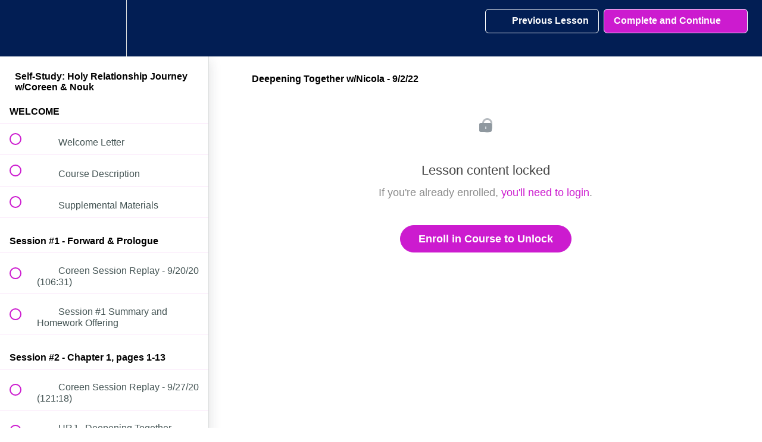

--- FILE ---
content_type: text/html; charset=utf-8
request_url: https://takemetotruth.teachable.com/courses/holy-relationship-course/lectures/42570778
body_size: 40012
content:
<!DOCTYPE html>
<html>
  <head>
    <script src="https://releases.transloadit.com/uppy/v4.18.0/uppy.min.js"></script><link rel="stylesheet" href="https://releases.transloadit.com/uppy/v4.18.0/uppy.min.css" />
    <link href='' rel='icon' type='image/png'>

<link href='' rel='apple-touch-icon' type='image/png'>

<link href='' rel='apple-touch-icon' type='image/png'>

<link href='https://assets.teachablecdn.com/splash-images/teachable-apple-startup-image.png' rel='apple-touch-startup-image' type='image/png'>

<link href='https://assets.teachablecdn.com/splash-images/teachable-apple-startup-image_2x.png' rel='apple-touch-startup-image' type='image/png'>

<meta name='apple-mobile-web-app-capable' content='yes' />
<meta charset="UTF-8">
<meta name="csrf-param" content="authenticity_token" />
<meta name="csrf-token" content="zBPQQrNNyP9lzKuSrVULuITQzP-SsVkhVkvzn2y0QoWb7_1cjDd6_zRzyBHotQdGu_meNWtJBZVk1AvLofkl3A" />
<link rel="stylesheet" href="https://fedora.teachablecdn.com/assets/bootstrap-748e653be2be27c8e709ced95eab64a05c870fcc9544b56e33dfe1a9a539317d.css" data-turbolinks-track="true" /><link href="https://teachable-themeable.learning.teachable.com/themecss/production/base.css?_=ea70419357da&amp;brand_course_heading=%23ffffff&amp;brand_heading=%232b3636&amp;brand_homepage_heading=%23ffffff&amp;brand_navbar_fixed_text=%23ffffff&amp;brand_navbar_text=%23ffffff&amp;brand_primary=%23021e54&amp;brand_secondary=%23CC1BCF&amp;brand_text=%232b3636&amp;font=Helvetica&amp;logged_out_homepage_background_image_overlay=0.0&amp;show_login=true&amp;show_signup=true" rel="stylesheet" data-turbolinks-track="true"></link>
<title>Deepening Together w/Nicola - 9/2/22 | Take Me to Truth Academy</title>
<link rel="canonical" href="https://takemetotruth.teachable.com/courses/1024266/lectures/42570778">
<meta property="og:image" content="https://uploads.teachablecdn.com/attachments/l9uc58qeT2GzFdziL6tJ_love-749677_1920.jpg">
<meta property="og:title" content="Deepening Together w/Nicola - 9/2/22">
<meta property="og:type" content="website">
<meta property="og:url" content="https://takemetotruth.teachable.com/courses/1024266/lectures/42570778">
<meta name="brand_video_player_color" content="#09A59A">
<meta name="site_title" content="Take Me to Truth Academy">
<style>.full-width .navbar-fedora {
    border-bottom: 2px #fff solid;
}



</style>
<script src='//fast.wistia.com/assets/external/E-v1.js'></script>
<script
  src='https://www.recaptcha.net/recaptcha/api.js'
  async
  defer></script>



      <meta name="asset_host" content="https://fedora.teachablecdn.com">
     <script>
  (function () {
    const origCreateElement = Document.prototype.createElement;
    Document.prototype.createElement = function () {
      const el = origCreateElement.apply(this, arguments);
      if (arguments[0].toLowerCase() === "video") {
        const observer = new MutationObserver(() => {
          if (
            el.src &&
            el.src.startsWith("data:video") &&
            el.autoplay &&
            el.style.display === "none"
          ) {
            el.removeAttribute("autoplay");
            el.autoplay = false;
            el.style.display = "none";
            observer.disconnect();
          }
        });
        observer.observe(el, {
          attributes: true,
          attributeFilter: ["src", "autoplay", "style"],
        });
      }
      return el;
    };
  })();
</script>
<script src="https://fedora.teachablecdn.com/packs/student-globals--1463f1f1bdf1bb9a431c.js"></script><script src="https://fedora.teachablecdn.com/packs/student-legacy--38db0977d3748059802d.js"></script><script src="https://fedora.teachablecdn.com/packs/student--e4ea9b8f25228072afe8.js"></script>
<meta id='iris-url' data-iris-url=https://eventable.internal.teachable.com />
<script type="text/javascript">
  window.heap=window.heap||[],heap.load=function(e,t){window.heap.appid=e,window.heap.config=t=t||{};var r=document.createElement("script");r.type="text/javascript",r.async=!0,r.src="https://cdn.heapanalytics.com/js/heap-"+e+".js";var a=document.getElementsByTagName("script")[0];a.parentNode.insertBefore(r,a);for(var n=function(e){return function(){heap.push([e].concat(Array.prototype.slice.call(arguments,0)))}},p=["addEventProperties","addUserProperties","clearEventProperties","identify","resetIdentity","removeEventProperty","setEventProperties","track","unsetEventProperty"],o=0;o<p.length;o++)heap[p[o]]=n(p[o])},heap.load("318805607");
  window.heapShouldTrackUser = true;
</script>


<script type="text/javascript">
  var _user_id = ''; // Set to the user's ID, username, or email address, or '' if not yet known.
  var _session_id = 'dd242cfaaa9a9efe0b92eb2cfbbbe7a6'; // Set to a unique session ID for the visitor's current browsing session.

  var _sift = window._sift = window._sift || [];
  _sift.push(['_setAccount', '2e541754ec']);
  _sift.push(['_setUserId', _user_id]);
  _sift.push(['_setSessionId', _session_id]);
  _sift.push(['_trackPageview']);

  (function() {
    function ls() {
      var e = document.createElement('script');
      e.src = 'https://cdn.sift.com/s.js';
      document.body.appendChild(e);
    }
    if (window.attachEvent) {
      window.attachEvent('onload', ls);
    } else {
      window.addEventListener('load', ls, false);
    }
  })();
</script>


<style>.banner__inner {
   max-width:90%!important;
   text-shadow: 1px 1px 1px #fff;
}

</style>
<style>.course-listing-extra-info .pull-right:before{
    content: '2 Sessions ';
    position: relative;
    right:30px;
}
</style>

<!-- Google tag (gtag.js) -->
<script async src="https://www.googletagmanager.com/gtag/js?id=G-SL8LSCXHSV"></script>
<script>
  window.dataLayer = window.dataLayer || [];
  function gtag(){dataLayer.push(arguments);}
  gtag('js', new Date());

  gtag('config', 'G-SL8LSCXHSV', {
    'user_id': '',
    'school_id': '650965',
    'school_domain': 'takemetotruth.teachable.com'
  });
</script>



<meta http-equiv="X-UA-Compatible" content="IE=edge">
<script type="text/javascript">window.NREUM||(NREUM={});NREUM.info={"beacon":"bam.nr-data.net","errorBeacon":"bam.nr-data.net","licenseKey":"NRBR-08e3a2ada38dc55a529","applicationID":"1065060701","transactionName":"dAxdTUFZXVQEQh0JAFQXRktWRR5LCV9F","queueTime":0,"applicationTime":302,"agent":""}</script>
<script type="text/javascript">(window.NREUM||(NREUM={})).init={privacy:{cookies_enabled:true},ajax:{deny_list:["bam.nr-data.net"]},feature_flags:["soft_nav"],distributed_tracing:{enabled:true}};(window.NREUM||(NREUM={})).loader_config={agentID:"1103368432",accountID:"4102727",trustKey:"27503",xpid:"UAcHU1FRDxABVFdXBwcHUVQA",licenseKey:"NRBR-08e3a2ada38dc55a529",applicationID:"1065060701",browserID:"1103368432"};;/*! For license information please see nr-loader-spa-1.308.0.min.js.LICENSE.txt */
(()=>{var e,t,r={384:(e,t,r)=>{"use strict";r.d(t,{NT:()=>a,US:()=>u,Zm:()=>o,bQ:()=>d,dV:()=>c,pV:()=>l});var n=r(6154),i=r(1863),s=r(1910);const a={beacon:"bam.nr-data.net",errorBeacon:"bam.nr-data.net"};function o(){return n.gm.NREUM||(n.gm.NREUM={}),void 0===n.gm.newrelic&&(n.gm.newrelic=n.gm.NREUM),n.gm.NREUM}function c(){let e=o();return e.o||(e.o={ST:n.gm.setTimeout,SI:n.gm.setImmediate||n.gm.setInterval,CT:n.gm.clearTimeout,XHR:n.gm.XMLHttpRequest,REQ:n.gm.Request,EV:n.gm.Event,PR:n.gm.Promise,MO:n.gm.MutationObserver,FETCH:n.gm.fetch,WS:n.gm.WebSocket},(0,s.i)(...Object.values(e.o))),e}function d(e,t){let r=o();r.initializedAgents??={},t.initializedAt={ms:(0,i.t)(),date:new Date},r.initializedAgents[e]=t}function u(e,t){o()[e]=t}function l(){return function(){let e=o();const t=e.info||{};e.info={beacon:a.beacon,errorBeacon:a.errorBeacon,...t}}(),function(){let e=o();const t=e.init||{};e.init={...t}}(),c(),function(){let e=o();const t=e.loader_config||{};e.loader_config={...t}}(),o()}},782:(e,t,r)=>{"use strict";r.d(t,{T:()=>n});const n=r(860).K7.pageViewTiming},860:(e,t,r)=>{"use strict";r.d(t,{$J:()=>u,K7:()=>c,P3:()=>d,XX:()=>i,Yy:()=>o,df:()=>s,qY:()=>n,v4:()=>a});const n="events",i="jserrors",s="browser/blobs",a="rum",o="browser/logs",c={ajax:"ajax",genericEvents:"generic_events",jserrors:i,logging:"logging",metrics:"metrics",pageAction:"page_action",pageViewEvent:"page_view_event",pageViewTiming:"page_view_timing",sessionReplay:"session_replay",sessionTrace:"session_trace",softNav:"soft_navigations",spa:"spa"},d={[c.pageViewEvent]:1,[c.pageViewTiming]:2,[c.metrics]:3,[c.jserrors]:4,[c.spa]:5,[c.ajax]:6,[c.sessionTrace]:7,[c.softNav]:8,[c.sessionReplay]:9,[c.logging]:10,[c.genericEvents]:11},u={[c.pageViewEvent]:a,[c.pageViewTiming]:n,[c.ajax]:n,[c.spa]:n,[c.softNav]:n,[c.metrics]:i,[c.jserrors]:i,[c.sessionTrace]:s,[c.sessionReplay]:s,[c.logging]:o,[c.genericEvents]:"ins"}},944:(e,t,r)=>{"use strict";r.d(t,{R:()=>i});var n=r(3241);function i(e,t){"function"==typeof console.debug&&(console.debug("New Relic Warning: https://github.com/newrelic/newrelic-browser-agent/blob/main/docs/warning-codes.md#".concat(e),t),(0,n.W)({agentIdentifier:null,drained:null,type:"data",name:"warn",feature:"warn",data:{code:e,secondary:t}}))}},993:(e,t,r)=>{"use strict";r.d(t,{A$:()=>s,ET:()=>a,TZ:()=>o,p_:()=>i});var n=r(860);const i={ERROR:"ERROR",WARN:"WARN",INFO:"INFO",DEBUG:"DEBUG",TRACE:"TRACE"},s={OFF:0,ERROR:1,WARN:2,INFO:3,DEBUG:4,TRACE:5},a="log",o=n.K7.logging},1541:(e,t,r)=>{"use strict";r.d(t,{U:()=>i,f:()=>n});const n={MFE:"MFE",BA:"BA"};function i(e,t){if(2!==t?.harvestEndpointVersion)return{};const r=t.agentRef.runtime.appMetadata.agents[0].entityGuid;return e?{"source.id":e.id,"source.name":e.name,"source.type":e.type,"parent.id":e.parent?.id||r,"parent.type":e.parent?.type||n.BA}:{"entity.guid":r,appId:t.agentRef.info.applicationID}}},1687:(e,t,r)=>{"use strict";r.d(t,{Ak:()=>d,Ze:()=>h,x3:()=>u});var n=r(3241),i=r(7836),s=r(3606),a=r(860),o=r(2646);const c={};function d(e,t){const r={staged:!1,priority:a.P3[t]||0};l(e),c[e].get(t)||c[e].set(t,r)}function u(e,t){e&&c[e]&&(c[e].get(t)&&c[e].delete(t),p(e,t,!1),c[e].size&&f(e))}function l(e){if(!e)throw new Error("agentIdentifier required");c[e]||(c[e]=new Map)}function h(e="",t="feature",r=!1){if(l(e),!e||!c[e].get(t)||r)return p(e,t);c[e].get(t).staged=!0,f(e)}function f(e){const t=Array.from(c[e]);t.every(([e,t])=>t.staged)&&(t.sort((e,t)=>e[1].priority-t[1].priority),t.forEach(([t])=>{c[e].delete(t),p(e,t)}))}function p(e,t,r=!0){const a=e?i.ee.get(e):i.ee,c=s.i.handlers;if(!a.aborted&&a.backlog&&c){if((0,n.W)({agentIdentifier:e,type:"lifecycle",name:"drain",feature:t}),r){const e=a.backlog[t],r=c[t];if(r){for(let t=0;e&&t<e.length;++t)g(e[t],r);Object.entries(r).forEach(([e,t])=>{Object.values(t||{}).forEach(t=>{t[0]?.on&&t[0]?.context()instanceof o.y&&t[0].on(e,t[1])})})}}a.isolatedBacklog||delete c[t],a.backlog[t]=null,a.emit("drain-"+t,[])}}function g(e,t){var r=e[1];Object.values(t[r]||{}).forEach(t=>{var r=e[0];if(t[0]===r){var n=t[1],i=e[3],s=e[2];n.apply(i,s)}})}},1738:(e,t,r)=>{"use strict";r.d(t,{U:()=>f,Y:()=>h});var n=r(3241),i=r(9908),s=r(1863),a=r(944),o=r(5701),c=r(3969),d=r(8362),u=r(860),l=r(4261);function h(e,t,r,s){const h=s||r;!h||h[e]&&h[e]!==d.d.prototype[e]||(h[e]=function(){(0,i.p)(c.xV,["API/"+e+"/called"],void 0,u.K7.metrics,r.ee),(0,n.W)({agentIdentifier:r.agentIdentifier,drained:!!o.B?.[r.agentIdentifier],type:"data",name:"api",feature:l.Pl+e,data:{}});try{return t.apply(this,arguments)}catch(e){(0,a.R)(23,e)}})}function f(e,t,r,n,a){const o=e.info;null===r?delete o.jsAttributes[t]:o.jsAttributes[t]=r,(a||null===r)&&(0,i.p)(l.Pl+n,[(0,s.t)(),t,r],void 0,"session",e.ee)}},1741:(e,t,r)=>{"use strict";r.d(t,{W:()=>s});var n=r(944),i=r(4261);class s{#e(e,...t){if(this[e]!==s.prototype[e])return this[e](...t);(0,n.R)(35,e)}addPageAction(e,t){return this.#e(i.hG,e,t)}register(e){return this.#e(i.eY,e)}recordCustomEvent(e,t){return this.#e(i.fF,e,t)}setPageViewName(e,t){return this.#e(i.Fw,e,t)}setCustomAttribute(e,t,r){return this.#e(i.cD,e,t,r)}noticeError(e,t){return this.#e(i.o5,e,t)}setUserId(e,t=!1){return this.#e(i.Dl,e,t)}setApplicationVersion(e){return this.#e(i.nb,e)}setErrorHandler(e){return this.#e(i.bt,e)}addRelease(e,t){return this.#e(i.k6,e,t)}log(e,t){return this.#e(i.$9,e,t)}start(){return this.#e(i.d3)}finished(e){return this.#e(i.BL,e)}recordReplay(){return this.#e(i.CH)}pauseReplay(){return this.#e(i.Tb)}addToTrace(e){return this.#e(i.U2,e)}setCurrentRouteName(e){return this.#e(i.PA,e)}interaction(e){return this.#e(i.dT,e)}wrapLogger(e,t,r){return this.#e(i.Wb,e,t,r)}measure(e,t){return this.#e(i.V1,e,t)}consent(e){return this.#e(i.Pv,e)}}},1863:(e,t,r)=>{"use strict";function n(){return Math.floor(performance.now())}r.d(t,{t:()=>n})},1910:(e,t,r)=>{"use strict";r.d(t,{i:()=>s});var n=r(944);const i=new Map;function s(...e){return e.every(e=>{if(i.has(e))return i.get(e);const t="function"==typeof e?e.toString():"",r=t.includes("[native code]"),s=t.includes("nrWrapper");return r||s||(0,n.R)(64,e?.name||t),i.set(e,r),r})}},2555:(e,t,r)=>{"use strict";r.d(t,{D:()=>o,f:()=>a});var n=r(384),i=r(8122);const s={beacon:n.NT.beacon,errorBeacon:n.NT.errorBeacon,licenseKey:void 0,applicationID:void 0,sa:void 0,queueTime:void 0,applicationTime:void 0,ttGuid:void 0,user:void 0,account:void 0,product:void 0,extra:void 0,jsAttributes:{},userAttributes:void 0,atts:void 0,transactionName:void 0,tNamePlain:void 0};function a(e){try{return!!e.licenseKey&&!!e.errorBeacon&&!!e.applicationID}catch(e){return!1}}const o=e=>(0,i.a)(e,s)},2614:(e,t,r)=>{"use strict";r.d(t,{BB:()=>a,H3:()=>n,g:()=>d,iL:()=>c,tS:()=>o,uh:()=>i,wk:()=>s});const n="NRBA",i="SESSION",s=144e5,a=18e5,o={STARTED:"session-started",PAUSE:"session-pause",RESET:"session-reset",RESUME:"session-resume",UPDATE:"session-update"},c={SAME_TAB:"same-tab",CROSS_TAB:"cross-tab"},d={OFF:0,FULL:1,ERROR:2}},2646:(e,t,r)=>{"use strict";r.d(t,{y:()=>n});class n{constructor(e){this.contextId=e}}},2843:(e,t,r)=>{"use strict";r.d(t,{G:()=>s,u:()=>i});var n=r(3878);function i(e,t=!1,r,i){(0,n.DD)("visibilitychange",function(){if(t)return void("hidden"===document.visibilityState&&e());e(document.visibilityState)},r,i)}function s(e,t,r){(0,n.sp)("pagehide",e,t,r)}},3241:(e,t,r)=>{"use strict";r.d(t,{W:()=>s});var n=r(6154);const i="newrelic";function s(e={}){try{n.gm.dispatchEvent(new CustomEvent(i,{detail:e}))}catch(e){}}},3304:(e,t,r)=>{"use strict";r.d(t,{A:()=>s});var n=r(7836);const i=()=>{const e=new WeakSet;return(t,r)=>{if("object"==typeof r&&null!==r){if(e.has(r))return;e.add(r)}return r}};function s(e){try{return JSON.stringify(e,i())??""}catch(e){try{n.ee.emit("internal-error",[e])}catch(e){}return""}}},3333:(e,t,r)=>{"use strict";r.d(t,{$v:()=>u,TZ:()=>n,Xh:()=>c,Zp:()=>i,kd:()=>d,mq:()=>o,nf:()=>a,qN:()=>s});const n=r(860).K7.genericEvents,i=["auxclick","click","copy","keydown","paste","scrollend"],s=["focus","blur"],a=4,o=1e3,c=2e3,d=["PageAction","UserAction","BrowserPerformance"],u={RESOURCES:"experimental.resources",REGISTER:"register"}},3434:(e,t,r)=>{"use strict";r.d(t,{Jt:()=>s,YM:()=>d});var n=r(7836),i=r(5607);const s="nr@original:".concat(i.W),a=50;var o=Object.prototype.hasOwnProperty,c=!1;function d(e,t){return e||(e=n.ee),r.inPlace=function(e,t,n,i,s){n||(n="");const a="-"===n.charAt(0);for(let o=0;o<t.length;o++){const c=t[o],d=e[c];l(d)||(e[c]=r(d,a?c+n:n,i,c,s))}},r.flag=s,r;function r(t,r,n,c,d){return l(t)?t:(r||(r=""),nrWrapper[s]=t,function(e,t,r){if(Object.defineProperty&&Object.keys)try{return Object.keys(e).forEach(function(r){Object.defineProperty(t,r,{get:function(){return e[r]},set:function(t){return e[r]=t,t}})}),t}catch(e){u([e],r)}for(var n in e)o.call(e,n)&&(t[n]=e[n])}(t,nrWrapper,e),nrWrapper);function nrWrapper(){var s,o,l,h;let f;try{o=this,s=[...arguments],l="function"==typeof n?n(s,o):n||{}}catch(t){u([t,"",[s,o,c],l],e)}i(r+"start",[s,o,c],l,d);const p=performance.now();let g;try{return h=t.apply(o,s),g=performance.now(),h}catch(e){throw g=performance.now(),i(r+"err",[s,o,e],l,d),f=e,f}finally{const e=g-p,t={start:p,end:g,duration:e,isLongTask:e>=a,methodName:c,thrownError:f};t.isLongTask&&i("long-task",[t,o],l,d),i(r+"end",[s,o,h],l,d)}}}function i(r,n,i,s){if(!c||t){var a=c;c=!0;try{e.emit(r,n,i,t,s)}catch(t){u([t,r,n,i],e)}c=a}}}function u(e,t){t||(t=n.ee);try{t.emit("internal-error",e)}catch(e){}}function l(e){return!(e&&"function"==typeof e&&e.apply&&!e[s])}},3606:(e,t,r)=>{"use strict";r.d(t,{i:()=>s});var n=r(9908);s.on=a;var i=s.handlers={};function s(e,t,r,s){a(s||n.d,i,e,t,r)}function a(e,t,r,i,s){s||(s="feature"),e||(e=n.d);var a=t[s]=t[s]||{};(a[r]=a[r]||[]).push([e,i])}},3738:(e,t,r)=>{"use strict";r.d(t,{He:()=>i,Kp:()=>o,Lc:()=>d,Rz:()=>u,TZ:()=>n,bD:()=>s,d3:()=>a,jx:()=>l,sl:()=>h,uP:()=>c});const n=r(860).K7.sessionTrace,i="bstResource",s="resource",a="-start",o="-end",c="fn"+a,d="fn"+o,u="pushState",l=1e3,h=3e4},3785:(e,t,r)=>{"use strict";r.d(t,{R:()=>c,b:()=>d});var n=r(9908),i=r(1863),s=r(860),a=r(3969),o=r(993);function c(e,t,r={},c=o.p_.INFO,d=!0,u,l=(0,i.t)()){(0,n.p)(a.xV,["API/logging/".concat(c.toLowerCase(),"/called")],void 0,s.K7.metrics,e),(0,n.p)(o.ET,[l,t,r,c,d,u],void 0,s.K7.logging,e)}function d(e){return"string"==typeof e&&Object.values(o.p_).some(t=>t===e.toUpperCase().trim())}},3878:(e,t,r)=>{"use strict";function n(e,t){return{capture:e,passive:!1,signal:t}}function i(e,t,r=!1,i){window.addEventListener(e,t,n(r,i))}function s(e,t,r=!1,i){document.addEventListener(e,t,n(r,i))}r.d(t,{DD:()=>s,jT:()=>n,sp:()=>i})},3962:(e,t,r)=>{"use strict";r.d(t,{AM:()=>a,O2:()=>l,OV:()=>s,Qu:()=>h,TZ:()=>c,ih:()=>f,pP:()=>o,t1:()=>u,tC:()=>i,wD:()=>d});var n=r(860);const i=["click","keydown","submit"],s="popstate",a="api",o="initialPageLoad",c=n.K7.softNav,d=5e3,u=500,l={INITIAL_PAGE_LOAD:"",ROUTE_CHANGE:1,UNSPECIFIED:2},h={INTERACTION:1,AJAX:2,CUSTOM_END:3,CUSTOM_TRACER:4},f={IP:"in progress",PF:"pending finish",FIN:"finished",CAN:"cancelled"}},3969:(e,t,r)=>{"use strict";r.d(t,{TZ:()=>n,XG:()=>o,rs:()=>i,xV:()=>a,z_:()=>s});const n=r(860).K7.metrics,i="sm",s="cm",a="storeSupportabilityMetrics",o="storeEventMetrics"},4234:(e,t,r)=>{"use strict";r.d(t,{W:()=>s});var n=r(7836),i=r(1687);class s{constructor(e,t){this.agentIdentifier=e,this.ee=n.ee.get(e),this.featureName=t,this.blocked=!1}deregisterDrain(){(0,i.x3)(this.agentIdentifier,this.featureName)}}},4261:(e,t,r)=>{"use strict";r.d(t,{$9:()=>u,BL:()=>c,CH:()=>p,Dl:()=>R,Fw:()=>w,PA:()=>v,Pl:()=>n,Pv:()=>A,Tb:()=>h,U2:()=>a,V1:()=>E,Wb:()=>T,bt:()=>y,cD:()=>b,d3:()=>x,dT:()=>d,eY:()=>g,fF:()=>f,hG:()=>s,hw:()=>i,k6:()=>o,nb:()=>m,o5:()=>l});const n="api-",i=n+"ixn-",s="addPageAction",a="addToTrace",o="addRelease",c="finished",d="interaction",u="log",l="noticeError",h="pauseReplay",f="recordCustomEvent",p="recordReplay",g="register",m="setApplicationVersion",v="setCurrentRouteName",b="setCustomAttribute",y="setErrorHandler",w="setPageViewName",R="setUserId",x="start",T="wrapLogger",E="measure",A="consent"},5205:(e,t,r)=>{"use strict";r.d(t,{j:()=>S});var n=r(384),i=r(1741);var s=r(2555),a=r(3333);const o=e=>{if(!e||"string"!=typeof e)return!1;try{document.createDocumentFragment().querySelector(e)}catch{return!1}return!0};var c=r(2614),d=r(944),u=r(8122);const l="[data-nr-mask]",h=e=>(0,u.a)(e,(()=>{const e={feature_flags:[],experimental:{allow_registered_children:!1,resources:!1},mask_selector:"*",block_selector:"[data-nr-block]",mask_input_options:{color:!1,date:!1,"datetime-local":!1,email:!1,month:!1,number:!1,range:!1,search:!1,tel:!1,text:!1,time:!1,url:!1,week:!1,textarea:!1,select:!1,password:!0}};return{ajax:{deny_list:void 0,block_internal:!0,enabled:!0,autoStart:!0},api:{get allow_registered_children(){return e.feature_flags.includes(a.$v.REGISTER)||e.experimental.allow_registered_children},set allow_registered_children(t){e.experimental.allow_registered_children=t},duplicate_registered_data:!1},browser_consent_mode:{enabled:!1},distributed_tracing:{enabled:void 0,exclude_newrelic_header:void 0,cors_use_newrelic_header:void 0,cors_use_tracecontext_headers:void 0,allowed_origins:void 0},get feature_flags(){return e.feature_flags},set feature_flags(t){e.feature_flags=t},generic_events:{enabled:!0,autoStart:!0},harvest:{interval:30},jserrors:{enabled:!0,autoStart:!0},logging:{enabled:!0,autoStart:!0},metrics:{enabled:!0,autoStart:!0},obfuscate:void 0,page_action:{enabled:!0},page_view_event:{enabled:!0,autoStart:!0},page_view_timing:{enabled:!0,autoStart:!0},performance:{capture_marks:!1,capture_measures:!1,capture_detail:!0,resources:{get enabled(){return e.feature_flags.includes(a.$v.RESOURCES)||e.experimental.resources},set enabled(t){e.experimental.resources=t},asset_types:[],first_party_domains:[],ignore_newrelic:!0}},privacy:{cookies_enabled:!0},proxy:{assets:void 0,beacon:void 0},session:{expiresMs:c.wk,inactiveMs:c.BB},session_replay:{autoStart:!0,enabled:!1,preload:!1,sampling_rate:10,error_sampling_rate:100,collect_fonts:!1,inline_images:!1,fix_stylesheets:!0,mask_all_inputs:!0,get mask_text_selector(){return e.mask_selector},set mask_text_selector(t){o(t)?e.mask_selector="".concat(t,",").concat(l):""===t||null===t?e.mask_selector=l:(0,d.R)(5,t)},get block_class(){return"nr-block"},get ignore_class(){return"nr-ignore"},get mask_text_class(){return"nr-mask"},get block_selector(){return e.block_selector},set block_selector(t){o(t)?e.block_selector+=",".concat(t):""!==t&&(0,d.R)(6,t)},get mask_input_options(){return e.mask_input_options},set mask_input_options(t){t&&"object"==typeof t?e.mask_input_options={...t,password:!0}:(0,d.R)(7,t)}},session_trace:{enabled:!0,autoStart:!0},soft_navigations:{enabled:!0,autoStart:!0},spa:{enabled:!0,autoStart:!0},ssl:void 0,user_actions:{enabled:!0,elementAttributes:["id","className","tagName","type"]}}})());var f=r(6154),p=r(9324);let g=0;const m={buildEnv:p.F3,distMethod:p.Xs,version:p.xv,originTime:f.WN},v={consented:!1},b={appMetadata:{},get consented(){return this.session?.state?.consent||v.consented},set consented(e){v.consented=e},customTransaction:void 0,denyList:void 0,disabled:!1,harvester:void 0,isolatedBacklog:!1,isRecording:!1,loaderType:void 0,maxBytes:3e4,obfuscator:void 0,onerror:void 0,ptid:void 0,releaseIds:{},session:void 0,timeKeeper:void 0,registeredEntities:[],jsAttributesMetadata:{bytes:0},get harvestCount(){return++g}},y=e=>{const t=(0,u.a)(e,b),r=Object.keys(m).reduce((e,t)=>(e[t]={value:m[t],writable:!1,configurable:!0,enumerable:!0},e),{});return Object.defineProperties(t,r)};var w=r(5701);const R=e=>{const t=e.startsWith("http");e+="/",r.p=t?e:"https://"+e};var x=r(7836),T=r(3241);const E={accountID:void 0,trustKey:void 0,agentID:void 0,licenseKey:void 0,applicationID:void 0,xpid:void 0},A=e=>(0,u.a)(e,E),_=new Set;function S(e,t={},r,a){let{init:o,info:c,loader_config:d,runtime:u={},exposed:l=!0}=t;if(!c){const e=(0,n.pV)();o=e.init,c=e.info,d=e.loader_config}e.init=h(o||{}),e.loader_config=A(d||{}),c.jsAttributes??={},f.bv&&(c.jsAttributes.isWorker=!0),e.info=(0,s.D)(c);const p=e.init,g=[c.beacon,c.errorBeacon];_.has(e.agentIdentifier)||(p.proxy.assets&&(R(p.proxy.assets),g.push(p.proxy.assets)),p.proxy.beacon&&g.push(p.proxy.beacon),e.beacons=[...g],function(e){const t=(0,n.pV)();Object.getOwnPropertyNames(i.W.prototype).forEach(r=>{const n=i.W.prototype[r];if("function"!=typeof n||"constructor"===n)return;let s=t[r];e[r]&&!1!==e.exposed&&"micro-agent"!==e.runtime?.loaderType&&(t[r]=(...t)=>{const n=e[r](...t);return s?s(...t):n})})}(e),(0,n.US)("activatedFeatures",w.B)),u.denyList=[...p.ajax.deny_list||[],...p.ajax.block_internal?g:[]],u.ptid=e.agentIdentifier,u.loaderType=r,e.runtime=y(u),_.has(e.agentIdentifier)||(e.ee=x.ee.get(e.agentIdentifier),e.exposed=l,(0,T.W)({agentIdentifier:e.agentIdentifier,drained:!!w.B?.[e.agentIdentifier],type:"lifecycle",name:"initialize",feature:void 0,data:e.config})),_.add(e.agentIdentifier)}},5270:(e,t,r)=>{"use strict";r.d(t,{Aw:()=>a,SR:()=>s,rF:()=>o});var n=r(384),i=r(7767);function s(e){return!!(0,n.dV)().o.MO&&(0,i.V)(e)&&!0===e?.session_trace.enabled}function a(e){return!0===e?.session_replay.preload&&s(e)}function o(e,t){try{if("string"==typeof t?.type){if("password"===t.type.toLowerCase())return"*".repeat(e?.length||0);if(void 0!==t?.dataset?.nrUnmask||t?.classList?.contains("nr-unmask"))return e}}catch(e){}return"string"==typeof e?e.replace(/[\S]/g,"*"):"*".repeat(e?.length||0)}},5289:(e,t,r)=>{"use strict";r.d(t,{GG:()=>a,Qr:()=>c,sB:()=>o});var n=r(3878),i=r(6389);function s(){return"undefined"==typeof document||"complete"===document.readyState}function a(e,t){if(s())return e();const r=(0,i.J)(e),a=setInterval(()=>{s()&&(clearInterval(a),r())},500);(0,n.sp)("load",r,t)}function o(e){if(s())return e();(0,n.DD)("DOMContentLoaded",e)}function c(e){if(s())return e();(0,n.sp)("popstate",e)}},5607:(e,t,r)=>{"use strict";r.d(t,{W:()=>n});const n=(0,r(9566).bz)()},5701:(e,t,r)=>{"use strict";r.d(t,{B:()=>s,t:()=>a});var n=r(3241);const i=new Set,s={};function a(e,t){const r=t.agentIdentifier;s[r]??={},e&&"object"==typeof e&&(i.has(r)||(t.ee.emit("rumresp",[e]),s[r]=e,i.add(r),(0,n.W)({agentIdentifier:r,loaded:!0,drained:!0,type:"lifecycle",name:"load",feature:void 0,data:e})))}},6154:(e,t,r)=>{"use strict";r.d(t,{OF:()=>d,RI:()=>i,WN:()=>h,bv:()=>s,eN:()=>f,gm:()=>a,lR:()=>l,m:()=>c,mw:()=>o,sb:()=>u});var n=r(1863);const i="undefined"!=typeof window&&!!window.document,s="undefined"!=typeof WorkerGlobalScope&&("undefined"!=typeof self&&self instanceof WorkerGlobalScope&&self.navigator instanceof WorkerNavigator||"undefined"!=typeof globalThis&&globalThis instanceof WorkerGlobalScope&&globalThis.navigator instanceof WorkerNavigator),a=i?window:"undefined"!=typeof WorkerGlobalScope&&("undefined"!=typeof self&&self instanceof WorkerGlobalScope&&self||"undefined"!=typeof globalThis&&globalThis instanceof WorkerGlobalScope&&globalThis),o=Boolean("hidden"===a?.document?.visibilityState),c=""+a?.location,d=/iPad|iPhone|iPod/.test(a.navigator?.userAgent),u=d&&"undefined"==typeof SharedWorker,l=(()=>{const e=a.navigator?.userAgent?.match(/Firefox[/\s](\d+\.\d+)/);return Array.isArray(e)&&e.length>=2?+e[1]:0})(),h=Date.now()-(0,n.t)(),f=()=>"undefined"!=typeof PerformanceNavigationTiming&&a?.performance?.getEntriesByType("navigation")?.[0]?.responseStart},6344:(e,t,r)=>{"use strict";r.d(t,{BB:()=>u,Qb:()=>l,TZ:()=>i,Ug:()=>a,Vh:()=>s,_s:()=>o,bc:()=>d,yP:()=>c});var n=r(2614);const i=r(860).K7.sessionReplay,s="errorDuringReplay",a=.12,o={DomContentLoaded:0,Load:1,FullSnapshot:2,IncrementalSnapshot:3,Meta:4,Custom:5},c={[n.g.ERROR]:15e3,[n.g.FULL]:3e5,[n.g.OFF]:0},d={RESET:{message:"Session was reset",sm:"Reset"},IMPORT:{message:"Recorder failed to import",sm:"Import"},TOO_MANY:{message:"429: Too Many Requests",sm:"Too-Many"},TOO_BIG:{message:"Payload was too large",sm:"Too-Big"},CROSS_TAB:{message:"Session Entity was set to OFF on another tab",sm:"Cross-Tab"},ENTITLEMENTS:{message:"Session Replay is not allowed and will not be started",sm:"Entitlement"}},u=5e3,l={API:"api",RESUME:"resume",SWITCH_TO_FULL:"switchToFull",INITIALIZE:"initialize",PRELOAD:"preload"}},6389:(e,t,r)=>{"use strict";function n(e,t=500,r={}){const n=r?.leading||!1;let i;return(...r)=>{n&&void 0===i&&(e.apply(this,r),i=setTimeout(()=>{i=clearTimeout(i)},t)),n||(clearTimeout(i),i=setTimeout(()=>{e.apply(this,r)},t))}}function i(e){let t=!1;return(...r)=>{t||(t=!0,e.apply(this,r))}}r.d(t,{J:()=>i,s:()=>n})},6630:(e,t,r)=>{"use strict";r.d(t,{T:()=>n});const n=r(860).K7.pageViewEvent},6774:(e,t,r)=>{"use strict";r.d(t,{T:()=>n});const n=r(860).K7.jserrors},7295:(e,t,r)=>{"use strict";r.d(t,{Xv:()=>a,gX:()=>i,iW:()=>s});var n=[];function i(e){if(!e||s(e))return!1;if(0===n.length)return!0;if("*"===n[0].hostname)return!1;for(var t=0;t<n.length;t++){var r=n[t];if(r.hostname.test(e.hostname)&&r.pathname.test(e.pathname))return!1}return!0}function s(e){return void 0===e.hostname}function a(e){if(n=[],e&&e.length)for(var t=0;t<e.length;t++){let r=e[t];if(!r)continue;if("*"===r)return void(n=[{hostname:"*"}]);0===r.indexOf("http://")?r=r.substring(7):0===r.indexOf("https://")&&(r=r.substring(8));const i=r.indexOf("/");let s,a;i>0?(s=r.substring(0,i),a=r.substring(i)):(s=r,a="*");let[c]=s.split(":");n.push({hostname:o(c),pathname:o(a,!0)})}}function o(e,t=!1){const r=e.replace(/[.+?^${}()|[\]\\]/g,e=>"\\"+e).replace(/\*/g,".*?");return new RegExp((t?"^":"")+r+"$")}},7485:(e,t,r)=>{"use strict";r.d(t,{D:()=>i});var n=r(6154);function i(e){if(0===(e||"").indexOf("data:"))return{protocol:"data"};try{const t=new URL(e,location.href),r={port:t.port,hostname:t.hostname,pathname:t.pathname,search:t.search,protocol:t.protocol.slice(0,t.protocol.indexOf(":")),sameOrigin:t.protocol===n.gm?.location?.protocol&&t.host===n.gm?.location?.host};return r.port&&""!==r.port||("http:"===t.protocol&&(r.port="80"),"https:"===t.protocol&&(r.port="443")),r.pathname&&""!==r.pathname?r.pathname.startsWith("/")||(r.pathname="/".concat(r.pathname)):r.pathname="/",r}catch(e){return{}}}},7699:(e,t,r)=>{"use strict";r.d(t,{It:()=>s,KC:()=>o,No:()=>i,qh:()=>a});var n=r(860);const i=16e3,s=1e6,a="SESSION_ERROR",o={[n.K7.logging]:!0,[n.K7.genericEvents]:!1,[n.K7.jserrors]:!1,[n.K7.ajax]:!1}},7767:(e,t,r)=>{"use strict";r.d(t,{V:()=>i});var n=r(6154);const i=e=>n.RI&&!0===e?.privacy.cookies_enabled},7836:(e,t,r)=>{"use strict";r.d(t,{P:()=>o,ee:()=>c});var n=r(384),i=r(8990),s=r(2646),a=r(5607);const o="nr@context:".concat(a.W),c=function e(t,r){var n={},a={},u={},l=!1;try{l=16===r.length&&d.initializedAgents?.[r]?.runtime.isolatedBacklog}catch(e){}var h={on:p,addEventListener:p,removeEventListener:function(e,t){var r=n[e];if(!r)return;for(var i=0;i<r.length;i++)r[i]===t&&r.splice(i,1)},emit:function(e,r,n,i,s){!1!==s&&(s=!0);if(c.aborted&&!i)return;t&&s&&t.emit(e,r,n);var o=f(n);g(e).forEach(e=>{e.apply(o,r)});var d=v()[a[e]];d&&d.push([h,e,r,o]);return o},get:m,listeners:g,context:f,buffer:function(e,t){const r=v();if(t=t||"feature",h.aborted)return;Object.entries(e||{}).forEach(([e,n])=>{a[n]=t,t in r||(r[t]=[])})},abort:function(){h._aborted=!0,Object.keys(h.backlog).forEach(e=>{delete h.backlog[e]})},isBuffering:function(e){return!!v()[a[e]]},debugId:r,backlog:l?{}:t&&"object"==typeof t.backlog?t.backlog:{},isolatedBacklog:l};return Object.defineProperty(h,"aborted",{get:()=>{let e=h._aborted||!1;return e||(t&&(e=t.aborted),e)}}),h;function f(e){return e&&e instanceof s.y?e:e?(0,i.I)(e,o,()=>new s.y(o)):new s.y(o)}function p(e,t){n[e]=g(e).concat(t)}function g(e){return n[e]||[]}function m(t){return u[t]=u[t]||e(h,t)}function v(){return h.backlog}}(void 0,"globalEE"),d=(0,n.Zm)();d.ee||(d.ee=c)},8122:(e,t,r)=>{"use strict";r.d(t,{a:()=>i});var n=r(944);function i(e,t){try{if(!e||"object"!=typeof e)return(0,n.R)(3);if(!t||"object"!=typeof t)return(0,n.R)(4);const r=Object.create(Object.getPrototypeOf(t),Object.getOwnPropertyDescriptors(t)),s=0===Object.keys(r).length?e:r;for(let a in s)if(void 0!==e[a])try{if(null===e[a]){r[a]=null;continue}Array.isArray(e[a])&&Array.isArray(t[a])?r[a]=Array.from(new Set([...e[a],...t[a]])):"object"==typeof e[a]&&"object"==typeof t[a]?r[a]=i(e[a],t[a]):r[a]=e[a]}catch(e){r[a]||(0,n.R)(1,e)}return r}catch(e){(0,n.R)(2,e)}}},8139:(e,t,r)=>{"use strict";r.d(t,{u:()=>h});var n=r(7836),i=r(3434),s=r(8990),a=r(6154);const o={},c=a.gm.XMLHttpRequest,d="addEventListener",u="removeEventListener",l="nr@wrapped:".concat(n.P);function h(e){var t=function(e){return(e||n.ee).get("events")}(e);if(o[t.debugId]++)return t;o[t.debugId]=1;var r=(0,i.YM)(t,!0);function h(e){r.inPlace(e,[d,u],"-",p)}function p(e,t){return e[1]}return"getPrototypeOf"in Object&&(a.RI&&f(document,h),c&&f(c.prototype,h),f(a.gm,h)),t.on(d+"-start",function(e,t){var n=e[1];if(null!==n&&("function"==typeof n||"object"==typeof n)&&"newrelic"!==e[0]){var i=(0,s.I)(n,l,function(){var e={object:function(){if("function"!=typeof n.handleEvent)return;return n.handleEvent.apply(n,arguments)},function:n}[typeof n];return e?r(e,"fn-",null,e.name||"anonymous"):n});this.wrapped=e[1]=i}}),t.on(u+"-start",function(e){e[1]=this.wrapped||e[1]}),t}function f(e,t,...r){let n=e;for(;"object"==typeof n&&!Object.prototype.hasOwnProperty.call(n,d);)n=Object.getPrototypeOf(n);n&&t(n,...r)}},8362:(e,t,r)=>{"use strict";r.d(t,{d:()=>s});var n=r(9566),i=r(1741);class s extends i.W{agentIdentifier=(0,n.LA)(16)}},8374:(e,t,r)=>{r.nc=(()=>{try{return document?.currentScript?.nonce}catch(e){}return""})()},8990:(e,t,r)=>{"use strict";r.d(t,{I:()=>i});var n=Object.prototype.hasOwnProperty;function i(e,t,r){if(n.call(e,t))return e[t];var i=r();if(Object.defineProperty&&Object.keys)try{return Object.defineProperty(e,t,{value:i,writable:!0,enumerable:!1}),i}catch(e){}return e[t]=i,i}},9119:(e,t,r)=>{"use strict";r.d(t,{L:()=>s});var n=/([^?#]*)[^#]*(#[^?]*|$).*/,i=/([^?#]*)().*/;function s(e,t){return e?e.replace(t?n:i,"$1$2"):e}},9300:(e,t,r)=>{"use strict";r.d(t,{T:()=>n});const n=r(860).K7.ajax},9324:(e,t,r)=>{"use strict";r.d(t,{AJ:()=>a,F3:()=>i,Xs:()=>s,Yq:()=>o,xv:()=>n});const n="1.308.0",i="PROD",s="CDN",a="@newrelic/rrweb",o="1.0.1"},9566:(e,t,r)=>{"use strict";r.d(t,{LA:()=>o,ZF:()=>c,bz:()=>a,el:()=>d});var n=r(6154);const i="xxxxxxxx-xxxx-4xxx-yxxx-xxxxxxxxxxxx";function s(e,t){return e?15&e[t]:16*Math.random()|0}function a(){const e=n.gm?.crypto||n.gm?.msCrypto;let t,r=0;return e&&e.getRandomValues&&(t=e.getRandomValues(new Uint8Array(30))),i.split("").map(e=>"x"===e?s(t,r++).toString(16):"y"===e?(3&s()|8).toString(16):e).join("")}function o(e){const t=n.gm?.crypto||n.gm?.msCrypto;let r,i=0;t&&t.getRandomValues&&(r=t.getRandomValues(new Uint8Array(e)));const a=[];for(var o=0;o<e;o++)a.push(s(r,i++).toString(16));return a.join("")}function c(){return o(16)}function d(){return o(32)}},9908:(e,t,r)=>{"use strict";r.d(t,{d:()=>n,p:()=>i});var n=r(7836).ee.get("handle");function i(e,t,r,i,s){s?(s.buffer([e],i),s.emit(e,t,r)):(n.buffer([e],i),n.emit(e,t,r))}}},n={};function i(e){var t=n[e];if(void 0!==t)return t.exports;var s=n[e]={exports:{}};return r[e](s,s.exports,i),s.exports}i.m=r,i.d=(e,t)=>{for(var r in t)i.o(t,r)&&!i.o(e,r)&&Object.defineProperty(e,r,{enumerable:!0,get:t[r]})},i.f={},i.e=e=>Promise.all(Object.keys(i.f).reduce((t,r)=>(i.f[r](e,t),t),[])),i.u=e=>({212:"nr-spa-compressor",249:"nr-spa-recorder",478:"nr-spa"}[e]+"-1.308.0.min.js"),i.o=(e,t)=>Object.prototype.hasOwnProperty.call(e,t),e={},t="NRBA-1.308.0.PROD:",i.l=(r,n,s,a)=>{if(e[r])e[r].push(n);else{var o,c;if(void 0!==s)for(var d=document.getElementsByTagName("script"),u=0;u<d.length;u++){var l=d[u];if(l.getAttribute("src")==r||l.getAttribute("data-webpack")==t+s){o=l;break}}if(!o){c=!0;var h={478:"sha512-RSfSVnmHk59T/uIPbdSE0LPeqcEdF4/+XhfJdBuccH5rYMOEZDhFdtnh6X6nJk7hGpzHd9Ujhsy7lZEz/ORYCQ==",249:"sha512-ehJXhmntm85NSqW4MkhfQqmeKFulra3klDyY0OPDUE+sQ3GokHlPh1pmAzuNy//3j4ac6lzIbmXLvGQBMYmrkg==",212:"sha512-B9h4CR46ndKRgMBcK+j67uSR2RCnJfGefU+A7FrgR/k42ovXy5x/MAVFiSvFxuVeEk/pNLgvYGMp1cBSK/G6Fg=="};(o=document.createElement("script")).charset="utf-8",i.nc&&o.setAttribute("nonce",i.nc),o.setAttribute("data-webpack",t+s),o.src=r,0!==o.src.indexOf(window.location.origin+"/")&&(o.crossOrigin="anonymous"),h[a]&&(o.integrity=h[a])}e[r]=[n];var f=(t,n)=>{o.onerror=o.onload=null,clearTimeout(p);var i=e[r];if(delete e[r],o.parentNode&&o.parentNode.removeChild(o),i&&i.forEach(e=>e(n)),t)return t(n)},p=setTimeout(f.bind(null,void 0,{type:"timeout",target:o}),12e4);o.onerror=f.bind(null,o.onerror),o.onload=f.bind(null,o.onload),c&&document.head.appendChild(o)}},i.r=e=>{"undefined"!=typeof Symbol&&Symbol.toStringTag&&Object.defineProperty(e,Symbol.toStringTag,{value:"Module"}),Object.defineProperty(e,"__esModule",{value:!0})},i.p="https://js-agent.newrelic.com/",(()=>{var e={38:0,788:0};i.f.j=(t,r)=>{var n=i.o(e,t)?e[t]:void 0;if(0!==n)if(n)r.push(n[2]);else{var s=new Promise((r,i)=>n=e[t]=[r,i]);r.push(n[2]=s);var a=i.p+i.u(t),o=new Error;i.l(a,r=>{if(i.o(e,t)&&(0!==(n=e[t])&&(e[t]=void 0),n)){var s=r&&("load"===r.type?"missing":r.type),a=r&&r.target&&r.target.src;o.message="Loading chunk "+t+" failed: ("+s+": "+a+")",o.name="ChunkLoadError",o.type=s,o.request=a,n[1](o)}},"chunk-"+t,t)}};var t=(t,r)=>{var n,s,[a,o,c]=r,d=0;if(a.some(t=>0!==e[t])){for(n in o)i.o(o,n)&&(i.m[n]=o[n]);if(c)c(i)}for(t&&t(r);d<a.length;d++)s=a[d],i.o(e,s)&&e[s]&&e[s][0](),e[s]=0},r=self["webpackChunk:NRBA-1.308.0.PROD"]=self["webpackChunk:NRBA-1.308.0.PROD"]||[];r.forEach(t.bind(null,0)),r.push=t.bind(null,r.push.bind(r))})(),(()=>{"use strict";i(8374);var e=i(8362),t=i(860);const r=Object.values(t.K7);var n=i(5205);var s=i(9908),a=i(1863),o=i(4261),c=i(1738);var d=i(1687),u=i(4234),l=i(5289),h=i(6154),f=i(944),p=i(5270),g=i(7767),m=i(6389),v=i(7699);class b extends u.W{constructor(e,t){super(e.agentIdentifier,t),this.agentRef=e,this.abortHandler=void 0,this.featAggregate=void 0,this.loadedSuccessfully=void 0,this.onAggregateImported=new Promise(e=>{this.loadedSuccessfully=e}),this.deferred=Promise.resolve(),!1===e.init[this.featureName].autoStart?this.deferred=new Promise((t,r)=>{this.ee.on("manual-start-all",(0,m.J)(()=>{(0,d.Ak)(e.agentIdentifier,this.featureName),t()}))}):(0,d.Ak)(e.agentIdentifier,t)}importAggregator(e,t,r={}){if(this.featAggregate)return;const n=async()=>{let n;await this.deferred;try{if((0,g.V)(e.init)){const{setupAgentSession:t}=await i.e(478).then(i.bind(i,8766));n=t(e)}}catch(e){(0,f.R)(20,e),this.ee.emit("internal-error",[e]),(0,s.p)(v.qh,[e],void 0,this.featureName,this.ee)}try{if(!this.#t(this.featureName,n,e.init))return(0,d.Ze)(this.agentIdentifier,this.featureName),void this.loadedSuccessfully(!1);const{Aggregate:i}=await t();this.featAggregate=new i(e,r),e.runtime.harvester.initializedAggregates.push(this.featAggregate),this.loadedSuccessfully(!0)}catch(e){(0,f.R)(34,e),this.abortHandler?.(),(0,d.Ze)(this.agentIdentifier,this.featureName,!0),this.loadedSuccessfully(!1),this.ee&&this.ee.abort()}};h.RI?(0,l.GG)(()=>n(),!0):n()}#t(e,r,n){if(this.blocked)return!1;switch(e){case t.K7.sessionReplay:return(0,p.SR)(n)&&!!r;case t.K7.sessionTrace:return!!r;default:return!0}}}var y=i(6630),w=i(2614),R=i(3241);class x extends b{static featureName=y.T;constructor(e){var t;super(e,y.T),this.setupInspectionEvents(e.agentIdentifier),t=e,(0,c.Y)(o.Fw,function(e,r){"string"==typeof e&&("/"!==e.charAt(0)&&(e="/"+e),t.runtime.customTransaction=(r||"http://custom.transaction")+e,(0,s.p)(o.Pl+o.Fw,[(0,a.t)()],void 0,void 0,t.ee))},t),this.importAggregator(e,()=>i.e(478).then(i.bind(i,2467)))}setupInspectionEvents(e){const t=(t,r)=>{t&&(0,R.W)({agentIdentifier:e,timeStamp:t.timeStamp,loaded:"complete"===t.target.readyState,type:"window",name:r,data:t.target.location+""})};(0,l.sB)(e=>{t(e,"DOMContentLoaded")}),(0,l.GG)(e=>{t(e,"load")}),(0,l.Qr)(e=>{t(e,"navigate")}),this.ee.on(w.tS.UPDATE,(t,r)=>{(0,R.W)({agentIdentifier:e,type:"lifecycle",name:"session",data:r})})}}var T=i(384);class E extends e.d{constructor(e){var t;(super(),h.gm)?(this.features={},(0,T.bQ)(this.agentIdentifier,this),this.desiredFeatures=new Set(e.features||[]),this.desiredFeatures.add(x),(0,n.j)(this,e,e.loaderType||"agent"),t=this,(0,c.Y)(o.cD,function(e,r,n=!1){if("string"==typeof e){if(["string","number","boolean"].includes(typeof r)||null===r)return(0,c.U)(t,e,r,o.cD,n);(0,f.R)(40,typeof r)}else(0,f.R)(39,typeof e)},t),function(e){(0,c.Y)(o.Dl,function(t,r=!1){if("string"!=typeof t&&null!==t)return void(0,f.R)(41,typeof t);const n=e.info.jsAttributes["enduser.id"];r&&null!=n&&n!==t?(0,s.p)(o.Pl+"setUserIdAndResetSession",[t],void 0,"session",e.ee):(0,c.U)(e,"enduser.id",t,o.Dl,!0)},e)}(this),function(e){(0,c.Y)(o.nb,function(t){if("string"==typeof t||null===t)return(0,c.U)(e,"application.version",t,o.nb,!1);(0,f.R)(42,typeof t)},e)}(this),function(e){(0,c.Y)(o.d3,function(){e.ee.emit("manual-start-all")},e)}(this),function(e){(0,c.Y)(o.Pv,function(t=!0){if("boolean"==typeof t){if((0,s.p)(o.Pl+o.Pv,[t],void 0,"session",e.ee),e.runtime.consented=t,t){const t=e.features.page_view_event;t.onAggregateImported.then(e=>{const r=t.featAggregate;e&&!r.sentRum&&r.sendRum()})}}else(0,f.R)(65,typeof t)},e)}(this),this.run()):(0,f.R)(21)}get config(){return{info:this.info,init:this.init,loader_config:this.loader_config,runtime:this.runtime}}get api(){return this}run(){try{const e=function(e){const t={};return r.forEach(r=>{t[r]=!!e[r]?.enabled}),t}(this.init),n=[...this.desiredFeatures];n.sort((e,r)=>t.P3[e.featureName]-t.P3[r.featureName]),n.forEach(r=>{if(!e[r.featureName]&&r.featureName!==t.K7.pageViewEvent)return;if(r.featureName===t.K7.spa)return void(0,f.R)(67);const n=function(e){switch(e){case t.K7.ajax:return[t.K7.jserrors];case t.K7.sessionTrace:return[t.K7.ajax,t.K7.pageViewEvent];case t.K7.sessionReplay:return[t.K7.sessionTrace];case t.K7.pageViewTiming:return[t.K7.pageViewEvent];default:return[]}}(r.featureName).filter(e=>!(e in this.features));n.length>0&&(0,f.R)(36,{targetFeature:r.featureName,missingDependencies:n}),this.features[r.featureName]=new r(this)})}catch(e){(0,f.R)(22,e);for(const e in this.features)this.features[e].abortHandler?.();const t=(0,T.Zm)();delete t.initializedAgents[this.agentIdentifier]?.features,delete this.sharedAggregator;return t.ee.get(this.agentIdentifier).abort(),!1}}}var A=i(2843),_=i(782);class S extends b{static featureName=_.T;constructor(e){super(e,_.T),h.RI&&((0,A.u)(()=>(0,s.p)("docHidden",[(0,a.t)()],void 0,_.T,this.ee),!0),(0,A.G)(()=>(0,s.p)("winPagehide",[(0,a.t)()],void 0,_.T,this.ee)),this.importAggregator(e,()=>i.e(478).then(i.bind(i,9917))))}}var O=i(3969);class I extends b{static featureName=O.TZ;constructor(e){super(e,O.TZ),h.RI&&document.addEventListener("securitypolicyviolation",e=>{(0,s.p)(O.xV,["Generic/CSPViolation/Detected"],void 0,this.featureName,this.ee)}),this.importAggregator(e,()=>i.e(478).then(i.bind(i,6555)))}}var N=i(6774),P=i(3878),k=i(3304);class D{constructor(e,t,r,n,i){this.name="UncaughtError",this.message="string"==typeof e?e:(0,k.A)(e),this.sourceURL=t,this.line=r,this.column=n,this.__newrelic=i}}function C(e){return M(e)?e:new D(void 0!==e?.message?e.message:e,e?.filename||e?.sourceURL,e?.lineno||e?.line,e?.colno||e?.col,e?.__newrelic,e?.cause)}function j(e){const t="Unhandled Promise Rejection: ";if(!e?.reason)return;if(M(e.reason)){try{e.reason.message.startsWith(t)||(e.reason.message=t+e.reason.message)}catch(e){}return C(e.reason)}const r=C(e.reason);return(r.message||"").startsWith(t)||(r.message=t+r.message),r}function L(e){if(e.error instanceof SyntaxError&&!/:\d+$/.test(e.error.stack?.trim())){const t=new D(e.message,e.filename,e.lineno,e.colno,e.error.__newrelic,e.cause);return t.name=SyntaxError.name,t}return M(e.error)?e.error:C(e)}function M(e){return e instanceof Error&&!!e.stack}function H(e,r,n,i,o=(0,a.t)()){"string"==typeof e&&(e=new Error(e)),(0,s.p)("err",[e,o,!1,r,n.runtime.isRecording,void 0,i],void 0,t.K7.jserrors,n.ee),(0,s.p)("uaErr",[],void 0,t.K7.genericEvents,n.ee)}var B=i(1541),K=i(993),W=i(3785);function U(e,{customAttributes:t={},level:r=K.p_.INFO}={},n,i,s=(0,a.t)()){(0,W.R)(n.ee,e,t,r,!1,i,s)}function F(e,r,n,i,c=(0,a.t)()){(0,s.p)(o.Pl+o.hG,[c,e,r,i],void 0,t.K7.genericEvents,n.ee)}function V(e,r,n,i,c=(0,a.t)()){const{start:d,end:u,customAttributes:l}=r||{},h={customAttributes:l||{}};if("object"!=typeof h.customAttributes||"string"!=typeof e||0===e.length)return void(0,f.R)(57);const p=(e,t)=>null==e?t:"number"==typeof e?e:e instanceof PerformanceMark?e.startTime:Number.NaN;if(h.start=p(d,0),h.end=p(u,c),Number.isNaN(h.start)||Number.isNaN(h.end))(0,f.R)(57);else{if(h.duration=h.end-h.start,!(h.duration<0))return(0,s.p)(o.Pl+o.V1,[h,e,i],void 0,t.K7.genericEvents,n.ee),h;(0,f.R)(58)}}function G(e,r={},n,i,c=(0,a.t)()){(0,s.p)(o.Pl+o.fF,[c,e,r,i],void 0,t.K7.genericEvents,n.ee)}function z(e){(0,c.Y)(o.eY,function(t){return Y(e,t)},e)}function Y(e,r,n){(0,f.R)(54,"newrelic.register"),r||={},r.type=B.f.MFE,r.licenseKey||=e.info.licenseKey,r.blocked=!1,r.parent=n||{},Array.isArray(r.tags)||(r.tags=[]);const i={};r.tags.forEach(e=>{"name"!==e&&"id"!==e&&(i["source.".concat(e)]=!0)}),r.isolated??=!0;let o=()=>{};const c=e.runtime.registeredEntities;if(!r.isolated){const e=c.find(({metadata:{target:{id:e}}})=>e===r.id&&!r.isolated);if(e)return e}const d=e=>{r.blocked=!0,o=e};function u(e){return"string"==typeof e&&!!e.trim()&&e.trim().length<501||"number"==typeof e}e.init.api.allow_registered_children||d((0,m.J)(()=>(0,f.R)(55))),u(r.id)&&u(r.name)||d((0,m.J)(()=>(0,f.R)(48,r)));const l={addPageAction:(t,n={})=>g(F,[t,{...i,...n},e],r),deregister:()=>{d((0,m.J)(()=>(0,f.R)(68)))},log:(t,n={})=>g(U,[t,{...n,customAttributes:{...i,...n.customAttributes||{}}},e],r),measure:(t,n={})=>g(V,[t,{...n,customAttributes:{...i,...n.customAttributes||{}}},e],r),noticeError:(t,n={})=>g(H,[t,{...i,...n},e],r),register:(t={})=>g(Y,[e,t],l.metadata.target),recordCustomEvent:(t,n={})=>g(G,[t,{...i,...n},e],r),setApplicationVersion:e=>p("application.version",e),setCustomAttribute:(e,t)=>p(e,t),setUserId:e=>p("enduser.id",e),metadata:{customAttributes:i,target:r}},h=()=>(r.blocked&&o(),r.blocked);h()||c.push(l);const p=(e,t)=>{h()||(i[e]=t)},g=(r,n,i)=>{if(h())return;const o=(0,a.t)();(0,s.p)(O.xV,["API/register/".concat(r.name,"/called")],void 0,t.K7.metrics,e.ee);try{if(e.init.api.duplicate_registered_data&&"register"!==r.name){let e=n;if(n[1]instanceof Object){const t={"child.id":i.id,"child.type":i.type};e="customAttributes"in n[1]?[n[0],{...n[1],customAttributes:{...n[1].customAttributes,...t}},...n.slice(2)]:[n[0],{...n[1],...t},...n.slice(2)]}r(...e,void 0,o)}return r(...n,i,o)}catch(e){(0,f.R)(50,e)}};return l}class Z extends b{static featureName=N.T;constructor(e){var t;super(e,N.T),t=e,(0,c.Y)(o.o5,(e,r)=>H(e,r,t),t),function(e){(0,c.Y)(o.bt,function(t){e.runtime.onerror=t},e)}(e),function(e){let t=0;(0,c.Y)(o.k6,function(e,r){++t>10||(this.runtime.releaseIds[e.slice(-200)]=(""+r).slice(-200))},e)}(e),z(e);try{this.removeOnAbort=new AbortController}catch(e){}this.ee.on("internal-error",(t,r)=>{this.abortHandler&&(0,s.p)("ierr",[C(t),(0,a.t)(),!0,{},e.runtime.isRecording,r],void 0,this.featureName,this.ee)}),h.gm.addEventListener("unhandledrejection",t=>{this.abortHandler&&(0,s.p)("err",[j(t),(0,a.t)(),!1,{unhandledPromiseRejection:1},e.runtime.isRecording],void 0,this.featureName,this.ee)},(0,P.jT)(!1,this.removeOnAbort?.signal)),h.gm.addEventListener("error",t=>{this.abortHandler&&(0,s.p)("err",[L(t),(0,a.t)(),!1,{},e.runtime.isRecording],void 0,this.featureName,this.ee)},(0,P.jT)(!1,this.removeOnAbort?.signal)),this.abortHandler=this.#r,this.importAggregator(e,()=>i.e(478).then(i.bind(i,2176)))}#r(){this.removeOnAbort?.abort(),this.abortHandler=void 0}}var q=i(8990);let X=1;function J(e){const t=typeof e;return!e||"object"!==t&&"function"!==t?-1:e===h.gm?0:(0,q.I)(e,"nr@id",function(){return X++})}function Q(e){if("string"==typeof e&&e.length)return e.length;if("object"==typeof e){if("undefined"!=typeof ArrayBuffer&&e instanceof ArrayBuffer&&e.byteLength)return e.byteLength;if("undefined"!=typeof Blob&&e instanceof Blob&&e.size)return e.size;if(!("undefined"!=typeof FormData&&e instanceof FormData))try{return(0,k.A)(e).length}catch(e){return}}}var ee=i(8139),te=i(7836),re=i(3434);const ne={},ie=["open","send"];function se(e){var t=e||te.ee;const r=function(e){return(e||te.ee).get("xhr")}(t);if(void 0===h.gm.XMLHttpRequest)return r;if(ne[r.debugId]++)return r;ne[r.debugId]=1,(0,ee.u)(t);var n=(0,re.YM)(r),i=h.gm.XMLHttpRequest,s=h.gm.MutationObserver,a=h.gm.Promise,o=h.gm.setInterval,c="readystatechange",d=["onload","onerror","onabort","onloadstart","onloadend","onprogress","ontimeout"],u=[],l=h.gm.XMLHttpRequest=function(e){const t=new i(e),s=r.context(t);try{r.emit("new-xhr",[t],s),t.addEventListener(c,(a=s,function(){var e=this;e.readyState>3&&!a.resolved&&(a.resolved=!0,r.emit("xhr-resolved",[],e)),n.inPlace(e,d,"fn-",y)}),(0,P.jT)(!1))}catch(e){(0,f.R)(15,e);try{r.emit("internal-error",[e])}catch(e){}}var a;return t};function p(e,t){n.inPlace(t,["onreadystatechange"],"fn-",y)}if(function(e,t){for(var r in e)t[r]=e[r]}(i,l),l.prototype=i.prototype,n.inPlace(l.prototype,ie,"-xhr-",y),r.on("send-xhr-start",function(e,t){p(e,t),function(e){u.push(e),s&&(g?g.then(b):o?o(b):(m=-m,v.data=m))}(t)}),r.on("open-xhr-start",p),s){var g=a&&a.resolve();if(!o&&!a){var m=1,v=document.createTextNode(m);new s(b).observe(v,{characterData:!0})}}else t.on("fn-end",function(e){e[0]&&e[0].type===c||b()});function b(){for(var e=0;e<u.length;e++)p(0,u[e]);u.length&&(u=[])}function y(e,t){return t}return r}var ae="fetch-",oe=ae+"body-",ce=["arrayBuffer","blob","json","text","formData"],de=h.gm.Request,ue=h.gm.Response,le="prototype";const he={};function fe(e){const t=function(e){return(e||te.ee).get("fetch")}(e);if(!(de&&ue&&h.gm.fetch))return t;if(he[t.debugId]++)return t;function r(e,r,n){var i=e[r];"function"==typeof i&&(e[r]=function(){var e,r=[...arguments],s={};t.emit(n+"before-start",[r],s),s[te.P]&&s[te.P].dt&&(e=s[te.P].dt);var a=i.apply(this,r);return t.emit(n+"start",[r,e],a),a.then(function(e){return t.emit(n+"end",[null,e],a),e},function(e){throw t.emit(n+"end",[e],a),e})})}return he[t.debugId]=1,ce.forEach(e=>{r(de[le],e,oe),r(ue[le],e,oe)}),r(h.gm,"fetch",ae),t.on(ae+"end",function(e,r){var n=this;if(r){var i=r.headers.get("content-length");null!==i&&(n.rxSize=i),t.emit(ae+"done",[null,r],n)}else t.emit(ae+"done",[e],n)}),t}var pe=i(7485),ge=i(9566);class me{constructor(e){this.agentRef=e}generateTracePayload(e){const t=this.agentRef.loader_config;if(!this.shouldGenerateTrace(e)||!t)return null;var r=(t.accountID||"").toString()||null,n=(t.agentID||"").toString()||null,i=(t.trustKey||"").toString()||null;if(!r||!n)return null;var s=(0,ge.ZF)(),a=(0,ge.el)(),o=Date.now(),c={spanId:s,traceId:a,timestamp:o};return(e.sameOrigin||this.isAllowedOrigin(e)&&this.useTraceContextHeadersForCors())&&(c.traceContextParentHeader=this.generateTraceContextParentHeader(s,a),c.traceContextStateHeader=this.generateTraceContextStateHeader(s,o,r,n,i)),(e.sameOrigin&&!this.excludeNewrelicHeader()||!e.sameOrigin&&this.isAllowedOrigin(e)&&this.useNewrelicHeaderForCors())&&(c.newrelicHeader=this.generateTraceHeader(s,a,o,r,n,i)),c}generateTraceContextParentHeader(e,t){return"00-"+t+"-"+e+"-01"}generateTraceContextStateHeader(e,t,r,n,i){return i+"@nr=0-1-"+r+"-"+n+"-"+e+"----"+t}generateTraceHeader(e,t,r,n,i,s){if(!("function"==typeof h.gm?.btoa))return null;var a={v:[0,1],d:{ty:"Browser",ac:n,ap:i,id:e,tr:t,ti:r}};return s&&n!==s&&(a.d.tk=s),btoa((0,k.A)(a))}shouldGenerateTrace(e){return this.agentRef.init?.distributed_tracing?.enabled&&this.isAllowedOrigin(e)}isAllowedOrigin(e){var t=!1;const r=this.agentRef.init?.distributed_tracing;if(e.sameOrigin)t=!0;else if(r?.allowed_origins instanceof Array)for(var n=0;n<r.allowed_origins.length;n++){var i=(0,pe.D)(r.allowed_origins[n]);if(e.hostname===i.hostname&&e.protocol===i.protocol&&e.port===i.port){t=!0;break}}return t}excludeNewrelicHeader(){var e=this.agentRef.init?.distributed_tracing;return!!e&&!!e.exclude_newrelic_header}useNewrelicHeaderForCors(){var e=this.agentRef.init?.distributed_tracing;return!!e&&!1!==e.cors_use_newrelic_header}useTraceContextHeadersForCors(){var e=this.agentRef.init?.distributed_tracing;return!!e&&!!e.cors_use_tracecontext_headers}}var ve=i(9300),be=i(7295);function ye(e){return"string"==typeof e?e:e instanceof(0,T.dV)().o.REQ?e.url:h.gm?.URL&&e instanceof URL?e.href:void 0}var we=["load","error","abort","timeout"],Re=we.length,xe=(0,T.dV)().o.REQ,Te=(0,T.dV)().o.XHR;const Ee="X-NewRelic-App-Data";class Ae extends b{static featureName=ve.T;constructor(e){super(e,ve.T),this.dt=new me(e),this.handler=(e,t,r,n)=>(0,s.p)(e,t,r,n,this.ee);try{const e={xmlhttprequest:"xhr",fetch:"fetch",beacon:"beacon"};h.gm?.performance?.getEntriesByType("resource").forEach(r=>{if(r.initiatorType in e&&0!==r.responseStatus){const n={status:r.responseStatus},i={rxSize:r.transferSize,duration:Math.floor(r.duration),cbTime:0};_e(n,r.name),this.handler("xhr",[n,i,r.startTime,r.responseEnd,e[r.initiatorType]],void 0,t.K7.ajax)}})}catch(e){}fe(this.ee),se(this.ee),function(e,r,n,i){function o(e){var t=this;t.totalCbs=0,t.called=0,t.cbTime=0,t.end=T,t.ended=!1,t.xhrGuids={},t.lastSize=null,t.loadCaptureCalled=!1,t.params=this.params||{},t.metrics=this.metrics||{},t.latestLongtaskEnd=0,e.addEventListener("load",function(r){E(t,e)},(0,P.jT)(!1)),h.lR||e.addEventListener("progress",function(e){t.lastSize=e.loaded},(0,P.jT)(!1))}function c(e){this.params={method:e[0]},_e(this,e[1]),this.metrics={}}function d(t,r){e.loader_config.xpid&&this.sameOrigin&&r.setRequestHeader("X-NewRelic-ID",e.loader_config.xpid);var n=i.generateTracePayload(this.parsedOrigin);if(n){var s=!1;n.newrelicHeader&&(r.setRequestHeader("newrelic",n.newrelicHeader),s=!0),n.traceContextParentHeader&&(r.setRequestHeader("traceparent",n.traceContextParentHeader),n.traceContextStateHeader&&r.setRequestHeader("tracestate",n.traceContextStateHeader),s=!0),s&&(this.dt=n)}}function u(e,t){var n=this.metrics,i=e[0],s=this;if(n&&i){var o=Q(i);o&&(n.txSize=o)}this.startTime=(0,a.t)(),this.body=i,this.listener=function(e){try{"abort"!==e.type||s.loadCaptureCalled||(s.params.aborted=!0),("load"!==e.type||s.called===s.totalCbs&&(s.onloadCalled||"function"!=typeof t.onload)&&"function"==typeof s.end)&&s.end(t)}catch(e){try{r.emit("internal-error",[e])}catch(e){}}};for(var c=0;c<Re;c++)t.addEventListener(we[c],this.listener,(0,P.jT)(!1))}function l(e,t,r){this.cbTime+=e,t?this.onloadCalled=!0:this.called+=1,this.called!==this.totalCbs||!this.onloadCalled&&"function"==typeof r.onload||"function"!=typeof this.end||this.end(r)}function f(e,t){var r=""+J(e)+!!t;this.xhrGuids&&!this.xhrGuids[r]&&(this.xhrGuids[r]=!0,this.totalCbs+=1)}function p(e,t){var r=""+J(e)+!!t;this.xhrGuids&&this.xhrGuids[r]&&(delete this.xhrGuids[r],this.totalCbs-=1)}function g(){this.endTime=(0,a.t)()}function m(e,t){t instanceof Te&&"load"===e[0]&&r.emit("xhr-load-added",[e[1],e[2]],t)}function v(e,t){t instanceof Te&&"load"===e[0]&&r.emit("xhr-load-removed",[e[1],e[2]],t)}function b(e,t,r){t instanceof Te&&("onload"===r&&(this.onload=!0),("load"===(e[0]&&e[0].type)||this.onload)&&(this.xhrCbStart=(0,a.t)()))}function y(e,t){this.xhrCbStart&&r.emit("xhr-cb-time",[(0,a.t)()-this.xhrCbStart,this.onload,t],t)}function w(e){var t,r=e[1]||{};if("string"==typeof e[0]?0===(t=e[0]).length&&h.RI&&(t=""+h.gm.location.href):e[0]&&e[0].url?t=e[0].url:h.gm?.URL&&e[0]&&e[0]instanceof URL?t=e[0].href:"function"==typeof e[0].toString&&(t=e[0].toString()),"string"==typeof t&&0!==t.length){t&&(this.parsedOrigin=(0,pe.D)(t),this.sameOrigin=this.parsedOrigin.sameOrigin);var n=i.generateTracePayload(this.parsedOrigin);if(n&&(n.newrelicHeader||n.traceContextParentHeader))if(e[0]&&e[0].headers)o(e[0].headers,n)&&(this.dt=n);else{var s={};for(var a in r)s[a]=r[a];s.headers=new Headers(r.headers||{}),o(s.headers,n)&&(this.dt=n),e.length>1?e[1]=s:e.push(s)}}function o(e,t){var r=!1;return t.newrelicHeader&&(e.set("newrelic",t.newrelicHeader),r=!0),t.traceContextParentHeader&&(e.set("traceparent",t.traceContextParentHeader),t.traceContextStateHeader&&e.set("tracestate",t.traceContextStateHeader),r=!0),r}}function R(e,t){this.params={},this.metrics={},this.startTime=(0,a.t)(),this.dt=t,e.length>=1&&(this.target=e[0]),e.length>=2&&(this.opts=e[1]);var r=this.opts||{},n=this.target;_e(this,ye(n));var i=(""+(n&&n instanceof xe&&n.method||r.method||"GET")).toUpperCase();this.params.method=i,this.body=r.body,this.txSize=Q(r.body)||0}function x(e,r){if(this.endTime=(0,a.t)(),this.params||(this.params={}),(0,be.iW)(this.params))return;let i;this.params.status=r?r.status:0,"string"==typeof this.rxSize&&this.rxSize.length>0&&(i=+this.rxSize);const s={txSize:this.txSize,rxSize:i,duration:(0,a.t)()-this.startTime};n("xhr",[this.params,s,this.startTime,this.endTime,"fetch"],this,t.K7.ajax)}function T(e){const r=this.params,i=this.metrics;if(!this.ended){this.ended=!0;for(let t=0;t<Re;t++)e.removeEventListener(we[t],this.listener,!1);r.aborted||(0,be.iW)(r)||(i.duration=(0,a.t)()-this.startTime,this.loadCaptureCalled||4!==e.readyState?null==r.status&&(r.status=0):E(this,e),i.cbTime=this.cbTime,n("xhr",[r,i,this.startTime,this.endTime,"xhr"],this,t.K7.ajax))}}function E(e,n){e.params.status=n.status;var i=function(e,t){var r=e.responseType;return"json"===r&&null!==t?t:"arraybuffer"===r||"blob"===r||"json"===r?Q(e.response):"text"===r||""===r||void 0===r?Q(e.responseText):void 0}(n,e.lastSize);if(i&&(e.metrics.rxSize=i),e.sameOrigin&&n.getAllResponseHeaders().indexOf(Ee)>=0){var a=n.getResponseHeader(Ee);a&&((0,s.p)(O.rs,["Ajax/CrossApplicationTracing/Header/Seen"],void 0,t.K7.metrics,r),e.params.cat=a.split(", ").pop())}e.loadCaptureCalled=!0}r.on("new-xhr",o),r.on("open-xhr-start",c),r.on("open-xhr-end",d),r.on("send-xhr-start",u),r.on("xhr-cb-time",l),r.on("xhr-load-added",f),r.on("xhr-load-removed",p),r.on("xhr-resolved",g),r.on("addEventListener-end",m),r.on("removeEventListener-end",v),r.on("fn-end",y),r.on("fetch-before-start",w),r.on("fetch-start",R),r.on("fn-start",b),r.on("fetch-done",x)}(e,this.ee,this.handler,this.dt),this.importAggregator(e,()=>i.e(478).then(i.bind(i,3845)))}}function _e(e,t){var r=(0,pe.D)(t),n=e.params||e;n.hostname=r.hostname,n.port=r.port,n.protocol=r.protocol,n.host=r.hostname+":"+r.port,n.pathname=r.pathname,e.parsedOrigin=r,e.sameOrigin=r.sameOrigin}const Se={},Oe=["pushState","replaceState"];function Ie(e){const t=function(e){return(e||te.ee).get("history")}(e);return!h.RI||Se[t.debugId]++||(Se[t.debugId]=1,(0,re.YM)(t).inPlace(window.history,Oe,"-")),t}var Ne=i(3738);function Pe(e){(0,c.Y)(o.BL,function(r=Date.now()){const n=r-h.WN;n<0&&(0,f.R)(62,r),(0,s.p)(O.XG,[o.BL,{time:n}],void 0,t.K7.metrics,e.ee),e.addToTrace({name:o.BL,start:r,origin:"nr"}),(0,s.p)(o.Pl+o.hG,[n,o.BL],void 0,t.K7.genericEvents,e.ee)},e)}const{He:ke,bD:De,d3:Ce,Kp:je,TZ:Le,Lc:Me,uP:He,Rz:Be}=Ne;class Ke extends b{static featureName=Le;constructor(e){var r;super(e,Le),r=e,(0,c.Y)(o.U2,function(e){if(!(e&&"object"==typeof e&&e.name&&e.start))return;const n={n:e.name,s:e.start-h.WN,e:(e.end||e.start)-h.WN,o:e.origin||"",t:"api"};n.s<0||n.e<0||n.e<n.s?(0,f.R)(61,{start:n.s,end:n.e}):(0,s.p)("bstApi",[n],void 0,t.K7.sessionTrace,r.ee)},r),Pe(e);if(!(0,g.V)(e.init))return void this.deregisterDrain();const n=this.ee;let d;Ie(n),this.eventsEE=(0,ee.u)(n),this.eventsEE.on(He,function(e,t){this.bstStart=(0,a.t)()}),this.eventsEE.on(Me,function(e,r){(0,s.p)("bst",[e[0],r,this.bstStart,(0,a.t)()],void 0,t.K7.sessionTrace,n)}),n.on(Be+Ce,function(e){this.time=(0,a.t)(),this.startPath=location.pathname+location.hash}),n.on(Be+je,function(e){(0,s.p)("bstHist",[location.pathname+location.hash,this.startPath,this.time],void 0,t.K7.sessionTrace,n)});try{d=new PerformanceObserver(e=>{const r=e.getEntries();(0,s.p)(ke,[r],void 0,t.K7.sessionTrace,n)}),d.observe({type:De,buffered:!0})}catch(e){}this.importAggregator(e,()=>i.e(478).then(i.bind(i,6974)),{resourceObserver:d})}}var We=i(6344);class Ue extends b{static featureName=We.TZ;#n;recorder;constructor(e){var r;let n;super(e,We.TZ),r=e,(0,c.Y)(o.CH,function(){(0,s.p)(o.CH,[],void 0,t.K7.sessionReplay,r.ee)},r),function(e){(0,c.Y)(o.Tb,function(){(0,s.p)(o.Tb,[],void 0,t.K7.sessionReplay,e.ee)},e)}(e);try{n=JSON.parse(localStorage.getItem("".concat(w.H3,"_").concat(w.uh)))}catch(e){}(0,p.SR)(e.init)&&this.ee.on(o.CH,()=>this.#i()),this.#s(n)&&this.importRecorder().then(e=>{e.startRecording(We.Qb.PRELOAD,n?.sessionReplayMode)}),this.importAggregator(this.agentRef,()=>i.e(478).then(i.bind(i,6167)),this),this.ee.on("err",e=>{this.blocked||this.agentRef.runtime.isRecording&&(this.errorNoticed=!0,(0,s.p)(We.Vh,[e],void 0,this.featureName,this.ee))})}#s(e){return e&&(e.sessionReplayMode===w.g.FULL||e.sessionReplayMode===w.g.ERROR)||(0,p.Aw)(this.agentRef.init)}importRecorder(){return this.recorder?Promise.resolve(this.recorder):(this.#n??=Promise.all([i.e(478),i.e(249)]).then(i.bind(i,4866)).then(({Recorder:e})=>(this.recorder=new e(this),this.recorder)).catch(e=>{throw this.ee.emit("internal-error",[e]),this.blocked=!0,e}),this.#n)}#i(){this.blocked||(this.featAggregate?this.featAggregate.mode!==w.g.FULL&&this.featAggregate.initializeRecording(w.g.FULL,!0,We.Qb.API):this.importRecorder().then(()=>{this.recorder.startRecording(We.Qb.API,w.g.FULL)}))}}var Fe=i(3962);class Ve extends b{static featureName=Fe.TZ;constructor(e){if(super(e,Fe.TZ),function(e){const r=e.ee.get("tracer");function n(){}(0,c.Y)(o.dT,function(e){return(new n).get("object"==typeof e?e:{})},e);const i=n.prototype={createTracer:function(n,i){var o={},c=this,d="function"==typeof i;return(0,s.p)(O.xV,["API/createTracer/called"],void 0,t.K7.metrics,e.ee),function(){if(r.emit((d?"":"no-")+"fn-start",[(0,a.t)(),c,d],o),d)try{return i.apply(this,arguments)}catch(e){const t="string"==typeof e?new Error(e):e;throw r.emit("fn-err",[arguments,this,t],o),t}finally{r.emit("fn-end",[(0,a.t)()],o)}}}};["actionText","setName","setAttribute","save","ignore","onEnd","getContext","end","get"].forEach(r=>{c.Y.apply(this,[r,function(){return(0,s.p)(o.hw+r,[performance.now(),...arguments],this,t.K7.softNav,e.ee),this},e,i])}),(0,c.Y)(o.PA,function(){(0,s.p)(o.hw+"routeName",[performance.now(),...arguments],void 0,t.K7.softNav,e.ee)},e)}(e),!h.RI||!(0,T.dV)().o.MO)return;const r=Ie(this.ee);try{this.removeOnAbort=new AbortController}catch(e){}Fe.tC.forEach(e=>{(0,P.sp)(e,e=>{l(e)},!0,this.removeOnAbort?.signal)});const n=()=>(0,s.p)("newURL",[(0,a.t)(),""+window.location],void 0,this.featureName,this.ee);r.on("pushState-end",n),r.on("replaceState-end",n),(0,P.sp)(Fe.OV,e=>{l(e),(0,s.p)("newURL",[e.timeStamp,""+window.location],void 0,this.featureName,this.ee)},!0,this.removeOnAbort?.signal);let d=!1;const u=new((0,T.dV)().o.MO)((e,t)=>{d||(d=!0,requestAnimationFrame(()=>{(0,s.p)("newDom",[(0,a.t)()],void 0,this.featureName,this.ee),d=!1}))}),l=(0,m.s)(e=>{"loading"!==document.readyState&&((0,s.p)("newUIEvent",[e],void 0,this.featureName,this.ee),u.observe(document.body,{attributes:!0,childList:!0,subtree:!0,characterData:!0}))},100,{leading:!0});this.abortHandler=function(){this.removeOnAbort?.abort(),u.disconnect(),this.abortHandler=void 0},this.importAggregator(e,()=>i.e(478).then(i.bind(i,4393)),{domObserver:u})}}var Ge=i(3333),ze=i(9119);const Ye={},Ze=new Set;function qe(e){return"string"==typeof e?{type:"string",size:(new TextEncoder).encode(e).length}:e instanceof ArrayBuffer?{type:"ArrayBuffer",size:e.byteLength}:e instanceof Blob?{type:"Blob",size:e.size}:e instanceof DataView?{type:"DataView",size:e.byteLength}:ArrayBuffer.isView(e)?{type:"TypedArray",size:e.byteLength}:{type:"unknown",size:0}}class Xe{constructor(e,t){this.timestamp=(0,a.t)(),this.currentUrl=(0,ze.L)(window.location.href),this.socketId=(0,ge.LA)(8),this.requestedUrl=(0,ze.L)(e),this.requestedProtocols=Array.isArray(t)?t.join(","):t||"",this.openedAt=void 0,this.protocol=void 0,this.extensions=void 0,this.binaryType=void 0,this.messageOrigin=void 0,this.messageCount=0,this.messageBytes=0,this.messageBytesMin=0,this.messageBytesMax=0,this.messageTypes=void 0,this.sendCount=0,this.sendBytes=0,this.sendBytesMin=0,this.sendBytesMax=0,this.sendTypes=void 0,this.closedAt=void 0,this.closeCode=void 0,this.closeReason="unknown",this.closeWasClean=void 0,this.connectedDuration=0,this.hasErrors=void 0}}class $e extends b{static featureName=Ge.TZ;constructor(e){super(e,Ge.TZ);const r=e.init.feature_flags.includes("websockets"),n=[e.init.page_action.enabled,e.init.performance.capture_marks,e.init.performance.capture_measures,e.init.performance.resources.enabled,e.init.user_actions.enabled,r];var d;let u,l;if(d=e,(0,c.Y)(o.hG,(e,t)=>F(e,t,d),d),function(e){(0,c.Y)(o.fF,(t,r)=>G(t,r,e),e)}(e),Pe(e),z(e),function(e){(0,c.Y)(o.V1,(t,r)=>V(t,r,e),e)}(e),r&&(l=function(e){if(!(0,T.dV)().o.WS)return e;const t=e.get("websockets");if(Ye[t.debugId]++)return t;Ye[t.debugId]=1,(0,A.G)(()=>{const e=(0,a.t)();Ze.forEach(r=>{r.nrData.closedAt=e,r.nrData.closeCode=1001,r.nrData.closeReason="Page navigating away",r.nrData.closeWasClean=!1,r.nrData.openedAt&&(r.nrData.connectedDuration=e-r.nrData.openedAt),t.emit("ws",[r.nrData],r)})});class r extends WebSocket{static name="WebSocket";static toString(){return"function WebSocket() { [native code] }"}toString(){return"[object WebSocket]"}get[Symbol.toStringTag](){return r.name}#a(e){(e.__newrelic??={}).socketId=this.nrData.socketId,this.nrData.hasErrors??=!0}constructor(...e){super(...e),this.nrData=new Xe(e[0],e[1]),this.addEventListener("open",()=>{this.nrData.openedAt=(0,a.t)(),["protocol","extensions","binaryType"].forEach(e=>{this.nrData[e]=this[e]}),Ze.add(this)}),this.addEventListener("message",e=>{const{type:t,size:r}=qe(e.data);this.nrData.messageOrigin??=(0,ze.L)(e.origin),this.nrData.messageCount++,this.nrData.messageBytes+=r,this.nrData.messageBytesMin=Math.min(this.nrData.messageBytesMin||1/0,r),this.nrData.messageBytesMax=Math.max(this.nrData.messageBytesMax,r),(this.nrData.messageTypes??"").includes(t)||(this.nrData.messageTypes=this.nrData.messageTypes?"".concat(this.nrData.messageTypes,",").concat(t):t)}),this.addEventListener("close",e=>{this.nrData.closedAt=(0,a.t)(),this.nrData.closeCode=e.code,e.reason&&(this.nrData.closeReason=e.reason),this.nrData.closeWasClean=e.wasClean,this.nrData.connectedDuration=this.nrData.closedAt-this.nrData.openedAt,Ze.delete(this),t.emit("ws",[this.nrData],this)})}addEventListener(e,t,...r){const n=this,i="function"==typeof t?function(...e){try{return t.apply(this,e)}catch(e){throw n.#a(e),e}}:t?.handleEvent?{handleEvent:function(...e){try{return t.handleEvent.apply(t,e)}catch(e){throw n.#a(e),e}}}:t;return super.addEventListener(e,i,...r)}send(e){if(this.readyState===WebSocket.OPEN){const{type:t,size:r}=qe(e);this.nrData.sendCount++,this.nrData.sendBytes+=r,this.nrData.sendBytesMin=Math.min(this.nrData.sendBytesMin||1/0,r),this.nrData.sendBytesMax=Math.max(this.nrData.sendBytesMax,r),(this.nrData.sendTypes??"").includes(t)||(this.nrData.sendTypes=this.nrData.sendTypes?"".concat(this.nrData.sendTypes,",").concat(t):t)}try{return super.send(e)}catch(e){throw this.#a(e),e}}close(...e){try{super.close(...e)}catch(e){throw this.#a(e),e}}}return h.gm.WebSocket=r,t}(this.ee)),h.RI){if(fe(this.ee),se(this.ee),u=Ie(this.ee),e.init.user_actions.enabled){function f(t){const r=(0,pe.D)(t);return e.beacons.includes(r.hostname+":"+r.port)}function p(){u.emit("navChange")}Ge.Zp.forEach(e=>(0,P.sp)(e,e=>(0,s.p)("ua",[e],void 0,this.featureName,this.ee),!0)),Ge.qN.forEach(e=>{const t=(0,m.s)(e=>{(0,s.p)("ua",[e],void 0,this.featureName,this.ee)},500,{leading:!0});(0,P.sp)(e,t)}),h.gm.addEventListener("error",()=>{(0,s.p)("uaErr",[],void 0,t.K7.genericEvents,this.ee)},(0,P.jT)(!1,this.removeOnAbort?.signal)),this.ee.on("open-xhr-start",(e,r)=>{f(e[1])||r.addEventListener("readystatechange",()=>{2===r.readyState&&(0,s.p)("uaXhr",[],void 0,t.K7.genericEvents,this.ee)})}),this.ee.on("fetch-start",e=>{e.length>=1&&!f(ye(e[0]))&&(0,s.p)("uaXhr",[],void 0,t.K7.genericEvents,this.ee)}),u.on("pushState-end",p),u.on("replaceState-end",p),window.addEventListener("hashchange",p,(0,P.jT)(!0,this.removeOnAbort?.signal)),window.addEventListener("popstate",p,(0,P.jT)(!0,this.removeOnAbort?.signal))}if(e.init.performance.resources.enabled&&h.gm.PerformanceObserver?.supportedEntryTypes.includes("resource")){new PerformanceObserver(e=>{e.getEntries().forEach(e=>{(0,s.p)("browserPerformance.resource",[e],void 0,this.featureName,this.ee)})}).observe({type:"resource",buffered:!0})}}r&&l.on("ws",e=>{(0,s.p)("ws-complete",[e],void 0,this.featureName,this.ee)});try{this.removeOnAbort=new AbortController}catch(g){}this.abortHandler=()=>{this.removeOnAbort?.abort(),this.abortHandler=void 0},n.some(e=>e)?this.importAggregator(e,()=>i.e(478).then(i.bind(i,8019))):this.deregisterDrain()}}var Je=i(2646);const Qe=new Map;function et(e,t,r,n,i=!0){if("object"!=typeof t||!t||"string"!=typeof r||!r||"function"!=typeof t[r])return(0,f.R)(29);const s=function(e){return(e||te.ee).get("logger")}(e),a=(0,re.YM)(s),o=new Je.y(te.P);o.level=n.level,o.customAttributes=n.customAttributes,o.autoCaptured=i;const c=t[r]?.[re.Jt]||t[r];return Qe.set(c,o),a.inPlace(t,[r],"wrap-logger-",()=>Qe.get(c)),s}var tt=i(1910);class rt extends b{static featureName=K.TZ;constructor(e){var t;super(e,K.TZ),t=e,(0,c.Y)(o.$9,(e,r)=>U(e,r,t),t),function(e){(0,c.Y)(o.Wb,(t,r,{customAttributes:n={},level:i=K.p_.INFO}={})=>{et(e.ee,t,r,{customAttributes:n,level:i},!1)},e)}(e),z(e);const r=this.ee;["log","error","warn","info","debug","trace"].forEach(e=>{(0,tt.i)(h.gm.console[e]),et(r,h.gm.console,e,{level:"log"===e?"info":e})}),this.ee.on("wrap-logger-end",function([e]){const{level:t,customAttributes:n,autoCaptured:i}=this;(0,W.R)(r,e,n,t,i)}),this.importAggregator(e,()=>i.e(478).then(i.bind(i,5288)))}}new E({features:[Ae,x,S,Ke,Ue,I,Z,$e,rt,Ve],loaderType:"spa"})})()})();</script>

    <meta id="custom-text" data-referral-block-button="Learn more">
  </head>

  <body data-no-turbolink="true" class="revamped_lecture_player">
          <meta http-content='IE=Edge' http-equiv='X-UA-Compatible'>
      <meta content='width=device-width,initial-scale=1.0' name='viewport'>
<meta id="fedora-keys" data-commit-sha="ea70419357da1ef04c970cb4e32089c480768290" data-env="production" data-sentry-public-dsn="https://8149a85a83fa4ec69640c43ddd69017d@sentry.io/120346" data-stripe="pk_live_hkgvgSBxG4TAl3zGlXiB1KUX" data-track-all-ahoy="false" data-track-changes-ahoy="false" data-track-clicks-ahoy="false" data-track-sumbits-ahoy="false" data-iris-url="https://eventable.internal.teachable.com" /><meta id="fedora-data" data-report-card="{}" data-course-ids="[]" data-completed-lecture-ids="[]" data-school-id="650965" data-school-launched="true" data-preview="logged_out" data-turn-off-fedora-branding="true" data-plan-supports-whitelabeling="true" data-powered-by-text="Powered by" data-asset-path="//assets.teachablecdn.com/teachable-branding-2025/logos/teachable-logomark-white.svg" data-school-preferences="{&quot;ssl_forced&quot;:&quot;true&quot;,&quot;bnpl_allowed&quot;:&quot;false&quot;,&quot;anonymize_ips&quot;:&quot;false&quot;,&quot;phone_enabled&quot;:&quot;false&quot;,&quot;paypal_enabled&quot;:&quot;false&quot;,&quot;phone_required&quot;:&quot;false&quot;,&quot;gifting_enabled&quot;:&quot;false&quot;,&quot;autoplay_lectures&quot;:&quot;false&quot;,&quot;clickwrap_enabled&quot;:&quot;false&quot;,&quot;comments_threaded&quot;:&quot;true&quot;,&quot;community_enabled&quot;:&quot;false&quot;,&quot;course_blocks_beta&quot;:&quot;true&quot;,&quot;eu_vat_tax_enabled&quot;:&quot;false&quot;,&quot;legacy_back_office&quot;:&quot;false&quot;,&quot;themeable_disabled&quot;:&quot;false&quot;,&quot;back_office_enabled&quot;:&quot;false&quot;,&quot;comments_moderation&quot;:&quot;false&quot;,&quot;eu_vat_tax_eligible&quot;:&quot;true&quot;,&quot;charge_exclusive_tax&quot;:&quot;true&quot;,&quot;send_receipts_emails&quot;:&quot;true&quot;,&quot;autocomplete_lectures&quot;:&quot;false&quot;,&quot;class_periods_enabled&quot;:&quot;false&quot;,&quot;custom_fields_enabled&quot;:&quot;false&quot;,&quot;tax_inclusive_pricing&quot;:&quot;false&quot;,&quot;authors_can_manage_pbc&quot;:&quot;true&quot;,&quot;css_properties_enabled&quot;:&quot;false&quot;,&quot;preenrollments_enabled&quot;:&quot;false&quot;,&quot;new_text_editor_enabled&quot;:&quot;false&quot;,&quot;require_terms_agreement&quot;:&quot;true&quot;,&quot;send_new_comment_emails&quot;:&quot;true&quot;,&quot;send_drip_content_emails&quot;:&quot;true&quot;,&quot;ssl_forced_from_creation&quot;:&quot;true&quot;,&quot;turn_off_fedora_branding&quot;:&quot;true&quot;,&quot;allow_comment_attachments&quot;:&quot;true&quot;,&quot;authors_can_email_students&quot;:&quot;true&quot;,&quot;authors_can_manage_coupons&quot;:&quot;true&quot;,&quot;custom_email_limit_applied&quot;:&quot;false&quot;,&quot;send_abandoned_cart_emails&quot;:&quot;false&quot;,&quot;teachable_accounts_enabled&quot;:&quot;true&quot;,&quot;teachable_payments_enabled&quot;:&quot;true&quot;,&quot;authors_can_import_students&quot;:&quot;false&quot;,&quot;authors_can_publish_courses&quot;:&quot;true&quot;,&quot;internal_subscriptions_beta&quot;:&quot;true&quot;,&quot;recaptcha_enabled_on_signup&quot;:&quot;true&quot;,&quot;display_vat_inclusive_prices&quot;:&quot;true&quot;,&quot;single_page_checkout_enabled&quot;:&quot;true&quot;,&quot;authors_can_set_course_prices&quot;:&quot;true&quot;,&quot;send_lead_confirmation_emails&quot;:&quot;true&quot;,&quot;affiliate_cookie_duration_days&quot;:&quot;365&quot;,&quot;authors_can_issue_certificates&quot;:&quot;false&quot;,&quot;store_student_cards_separately&quot;:&quot;true&quot;,&quot;authors_can_manage_certificates&quot;:&quot;false&quot;,&quot;authors_can_manage_course_pages&quot;:&quot;true&quot;,&quot;disable_js_course_event_tracking&quot;:&quot;false&quot;,&quot;exclusive_vat_on_custom_gateways&quot;:&quot;true&quot;,&quot;is_edit_site_onboarding_complete&quot;:&quot;false&quot;,&quot;send_certificate_issuance_emails&quot;:&quot;true&quot;,&quot;owner_teachable_accounts_required&quot;:&quot;true&quot;,&quot;prevent_payment_plan_cancellation&quot;:&quot;true&quot;,&quot;send_subscription_reminder_emails&quot;:&quot;true&quot;,&quot;automatically_add_disqus_attachments&quot;:&quot;true&quot;,&quot;recalc_course_pct_on_lecture_publish&quot;:&quot;false&quot;,&quot;send_confirmation_instructions_emails&quot;:&quot;true&quot;,&quot;send_limited_time_unenrollment_emails&quot;:&quot;true&quot;,&quot;turn_off_myteachable_sign_up_branding&quot;:&quot;false&quot;}" data-accessible-features="[&quot;bulk_importing_users&quot;,&quot;bulk_enroll_students&quot;,&quot;manually_importing_users&quot;,&quot;native_certificates&quot;,&quot;admin_seats&quot;,&quot;custom_roles&quot;,&quot;earnings_statements&quot;,&quot;teachable_payments&quot;,&quot;teachable_u&quot;,&quot;course_compliance&quot;,&quot;page_editor_v2&quot;,&quot;page_editor_v2_only&quot;,&quot;certificates_editor_v2&quot;,&quot;drip_content&quot;,&quot;custom_domain&quot;,&quot;coupons&quot;,&quot;graded_quizzes&quot;,&quot;email&quot;,&quot;course_reports&quot;,&quot;webhooks&quot;,&quot;integrations&quot;,&quot;zapier_action_create_user&quot;,&quot;teachable_payments_payout_view&quot;,&quot;upsells&quot;,&quot;facebook_pixel&quot;,&quot;user_search_filters&quot;,&quot;user_tags&quot;,&quot;multiple_course_pages&quot;,&quot;proration_upgrade_flow&quot;,&quot;cross_border_payments&quot;,&quot;limited_time_enrollments&quot;,&quot;sales_tax_on_student_checkout&quot;,&quot;paid_integrations&quot;,&quot;sales_analytics_retool&quot;,&quot;new_device_confirmation&quot;,&quot;elasticsearch_users&quot;,&quot;elasticsearch_transactions&quot;,&quot;reset_progress&quot;,&quot;fraud_warnings&quot;,&quot;paypal_through_tp&quot;,&quot;new_creator_checkout&quot;,&quot;circle_oauth&quot;]" data-course-data="{&quot;is_lecture_order_enforced&quot;:false,&quot;is_minimum_quiz_score_enforced&quot;:false,&quot;is_video_completion_enforced&quot;:false,&quot;minimum_quiz_score&quot;:0.0,&quot;maximum_quiz_retakes&quot;:0}" data-course-url="https://takemetotruth.teachable.com/courses/1024266" data-course-id="1024266" data-lecture-id="42570778" data-lecture-url="https://takemetotruth.teachable.com/courses/1024266/lectures/42570778" data-quiz-strings="{&quot;check&quot;:&quot;Check&quot;,&quot;error&quot;:&quot;Select an answer.&quot;,&quot;label&quot;:&quot;Quiz&quot;,&quot;next&quot;:&quot;Continue&quot;,&quot;previous&quot;:&quot;Back&quot;,&quot;scored&quot;:&quot;You scored&quot;,&quot;retake&quot;:&quot;Retake Quiz&quot;,&quot;retry&quot;:&quot;You need a score of at least %{minimumQuizScore}% to continue - you may retake this quiz %{retakes} more time(s).&quot;,&quot;request&quot;:&quot;You need a score of at least %{minimumQuizScore}% to continue - a request has been sent to the school owner to reset your score. You will be notified if the school owner allows you to retake this quiz.&quot;}" data-transloadit-api-key="VsWuQtwW19YT2LAVdnmMuA8OUHziOHIQ" /><meta id="analytics-keys" name="analytics" data-analytics="{}" />
    
    
    <!-- Preview bar -->
    





    <!-- Lecture Header -->
<header class='full-width half-height is-not-signed-in'>
<!-- HEADER for Free Plan -->






  <div class='lecture-left'>
    <a class='nav-icon-back' aria-label='Back to course curriculum' data-no-turbolink="true" role='button' href='/p/holy-relationship-course'>
      <svg width="24" height="24" title="Back to course curriculum">
        <use xlink:href="#icon__Home"></use>
      </svg>
    </a>
    <div class="dropdown settings-dropdown" role='menubar'>
      <a href='#' class='nav-icon-settings dropdown-toggle nav-focus' aria-label='Settings Menu' aria-haspopup='true' role='menuitem' id='settings_menu' data-toggle='dropdown'>
        <svg width="24" height="24" title="Settings Menu">
          <use xlink:href="#icon__Settings"></use>
        </svg>
      </a>
      <ul class="dropdown-menu left-caret" role="menu" aria-labelledby="settings_menu">
  <!-- AUTOPLAY -->
  <li class="nav-focus" aria-label="menuitem">
    <div class="switch" id="switch-autoplay-lectures">
      <input id="custom-toggle-autoplay" class="custom-toggle custom-toggle-round" name="toggle-autoplay" type="checkbox" aria-label="Autoplay">
      <label for="custom-toggle-autoplay"></label>
    </div>
    <span aria-labelledby="switch-autoplay-lectures">Autoplay</span>
  </li>
  <!-- AUTOCOMPLETE -->
  <li class="nav-focus" aria-label="menuitem">
    <div class="switch" id="switch-autocomplete-lectures">
      <input id="custom-toggle-autocomplete" class="custom-toggle custom-toggle-round" name="toggle-autocomplete" type="checkbox" aria-label="Autocomplete">
      <label for="custom-toggle-autocomplete"></label>
    </div>
    <span aria-labelledby="switch-autocomplete-lectures">Autocomplete</span>
  </li>
</ul>

    </div>
    <a class="nav-icon-list show-xs hidden-sm hidden-md hidden-lg collapsed" aria-label='Course Sidebar' role="button" data-toggle="collapse" href="#courseSidebar" aria-expanded="false" aria-controls="courseSidebar">
        <svg width="24" height="24" title="Course Sidebar">
          <use xlink:href="#icon__FormatListBulleted"></use>
        </svg>
      </a>
  </div>
  
  <div class='lecture-nav'>
    <a class='nav-btn' href='' role='button' id='lecture_previous_button'>
        <svg width="24" height="24" aria-hidden='true'>
          <use xlink:href="#icon__ArrowBack"></use>
         </svg>
      &nbsp;
      <span class='nav-text'>Previous Lesson</span>
    </a>
    <a
      class='nav-btn complete'
      data-cpl-tooltip='You must complete all lesson material before progressing.'
      data-vpl-tooltip='90% of each video must be completed. You have completed %{progress_completed} of the current video.'
      data-orl-tooltip='Response is required to continue.'
      href=''
      id='lecture_complete_button'
      role='button'
    >
      <span class='nav-text'>Complete and Continue</span>
      &nbsp;
      <svg width="24" height="24" aria-hidden='true'>
          <use xlink:href="#icon__ArrowForward"></use>
        </svg>
    </a>
  </div>
  
</header>

    <section class="lecture-page-layout ">
      
<div role="navigation" class='course-sidebar lecture-page navbar-collapse navbar-sidebar-collapse' id='courseSidebar'>
  <div class='course-sidebar-head'>
    <h2>Self-Study:  Holy Relationship Journey w/Coreen & Nouk</h2>
    <!-- Course Progress -->
    
  </div>
  <!-- Lecture list on courses page (enrolled user) -->

  <div class='row lecture-sidebar'>
    
    <div class='col-sm-12 course-section'>
      <div role="heading" aria-level="3" class='section-title' data-release-date=""
        data-days-until-dripped=""
        data-is-dripped-by-date="false" data-course-id="1024266">
        <span class="section-lock v-middle">
          <svg width="24" height="24">
            <use xlink:href="#icon__LockClock"></use>
          </svg>&nbsp;
        </span>
        WELCOME
      </div>
      <ul class='section-list'>
        
        <li data-lecture-id="24604681" data-lecture-url='/courses/holy-relationship-course/lectures/24604681' class='section-item incomplete'>
          <a class='item' data-no-turbolink='true' data-ss-course-id='1024266'
            data-ss-event-name='Lecture: Navigation Sidebar' data-ss-event-href='/courses/holy-relationship-course/lectures/24604681'
            data-ss-event-type='link' data-ss-lecture-id='24604681'
            data-ss-position='1' data-ss-school-id='650965'
            data-ss-user-id='' href='/courses/holy-relationship-course/lectures/24604681' id='sidebar_link_24604681'>
            <span class='status-container'>
              <span class='status-icon'>
                &nbsp;
              </span>
            </span>
            <div class='title-container'>
              <span class='lecture-icon v-middle'>
                <svg width="24" height="24">
                  <use xlink:href="#icon__Subject"></use>
                </svg>
              </span>
              <span class='lecture-name'>
                Welcome Letter
                
                
              </span>
            </div>
          </a>
        </li>
        
        <li data-lecture-id="24676522" data-lecture-url='/courses/holy-relationship-course/lectures/24676522' class='section-item incomplete'>
          <a class='item' data-no-turbolink='true' data-ss-course-id='1024266'
            data-ss-event-name='Lecture: Navigation Sidebar' data-ss-event-href='/courses/holy-relationship-course/lectures/24676522'
            data-ss-event-type='link' data-ss-lecture-id='24676522'
            data-ss-position='1' data-ss-school-id='650965'
            data-ss-user-id='' href='/courses/holy-relationship-course/lectures/24676522' id='sidebar_link_24676522'>
            <span class='status-container'>
              <span class='status-icon'>
                &nbsp;
              </span>
            </span>
            <div class='title-container'>
              <span class='lecture-icon v-middle'>
                <svg width="24" height="24">
                  <use xlink:href="#icon__Subject"></use>
                </svg>
              </span>
              <span class='lecture-name'>
                Course Description
                
                
              </span>
            </div>
          </a>
        </li>
        
        <li data-lecture-id="24586409" data-lecture-url='/courses/holy-relationship-course/lectures/24586409' class='section-item incomplete'>
          <a class='item' data-no-turbolink='true' data-ss-course-id='1024266'
            data-ss-event-name='Lecture: Navigation Sidebar' data-ss-event-href='/courses/holy-relationship-course/lectures/24586409'
            data-ss-event-type='link' data-ss-lecture-id='24586409'
            data-ss-position='1' data-ss-school-id='650965'
            data-ss-user-id='' href='/courses/holy-relationship-course/lectures/24586409' id='sidebar_link_24586409'>
            <span class='status-container'>
              <span class='status-icon'>
                &nbsp;
              </span>
            </span>
            <div class='title-container'>
              <span class='lecture-icon v-middle'>
                <svg width="24" height="24">
                  <use xlink:href="#icon__Subject"></use>
                </svg>
              </span>
              <span class='lecture-name'>
                Supplemental Materials
                
                
              </span>
            </div>
          </a>
        </li>
        
      </ul>
    </div>
    
    <div class='col-sm-12 course-section'>
      <div role="heading" aria-level="3" class='section-title' data-release-date=""
        data-days-until-dripped=""
        data-is-dripped-by-date="false" data-course-id="1024266">
        <span class="section-lock v-middle">
          <svg width="24" height="24">
            <use xlink:href="#icon__LockClock"></use>
          </svg>&nbsp;
        </span>
        Session #1 - Forward & Prologue
      </div>
      <ul class='section-list'>
        
        <li data-lecture-id="21242856" data-lecture-url='/courses/holy-relationship-course/lectures/21242856' class='section-item incomplete'>
          <a class='item' data-no-turbolink='true' data-ss-course-id='1024266'
            data-ss-event-name='Lecture: Navigation Sidebar' data-ss-event-href='/courses/holy-relationship-course/lectures/21242856'
            data-ss-event-type='link' data-ss-lecture-id='21242856'
            data-ss-position='2' data-ss-school-id='650965'
            data-ss-user-id='' href='/courses/holy-relationship-course/lectures/21242856' id='sidebar_link_21242856'>
            <span class='status-container'>
              <span class='status-icon'>
                &nbsp;
              </span>
            </span>
            <div class='title-container'>
              <span class='lecture-icon v-middle'>
                <svg width="24" height="24">
                  <use xlink:href="#icon__Video"></use>
                </svg>
              </span>
              <span class='lecture-name'>
                Coreen Session Replay - 9/20/20
                
                (106:31)
                
                
              </span>
            </div>
          </a>
        </li>
        
        <li data-lecture-id="24633848" data-lecture-url='/courses/holy-relationship-course/lectures/24633848' class='section-item incomplete'>
          <a class='item' data-no-turbolink='true' data-ss-course-id='1024266'
            data-ss-event-name='Lecture: Navigation Sidebar' data-ss-event-href='/courses/holy-relationship-course/lectures/24633848'
            data-ss-event-type='link' data-ss-lecture-id='24633848'
            data-ss-position='2' data-ss-school-id='650965'
            data-ss-user-id='' href='/courses/holy-relationship-course/lectures/24633848' id='sidebar_link_24633848'>
            <span class='status-container'>
              <span class='status-icon'>
                &nbsp;
              </span>
            </span>
            <div class='title-container'>
              <span class='lecture-icon v-middle'>
                <svg width="24" height="24">
                  <use xlink:href="#icon__Subject"></use>
                </svg>
              </span>
              <span class='lecture-name'>
                Session #1 Summary and Homework Offering
                
                
              </span>
            </div>
          </a>
        </li>
        
      </ul>
    </div>
    
    <div class='col-sm-12 course-section'>
      <div role="heading" aria-level="3" class='section-title' data-release-date=""
        data-days-until-dripped=""
        data-is-dripped-by-date="" data-course-id="1024266">
        <span class="section-lock v-middle">
          <svg width="24" height="24">
            <use xlink:href="#icon__LockClock"></use>
          </svg>&nbsp;
        </span>
        Session #2 - Chapter 1, pages 1-13
      </div>
      <ul class='section-list'>
        
        <li data-lecture-id="24600442" data-lecture-url='/courses/holy-relationship-course/lectures/24600442' class='section-item incomplete'>
          <a class='item' data-no-turbolink='true' data-ss-course-id='1024266'
            data-ss-event-name='Lecture: Navigation Sidebar' data-ss-event-href='/courses/holy-relationship-course/lectures/24600442'
            data-ss-event-type='link' data-ss-lecture-id='24600442'
            data-ss-position='3' data-ss-school-id='650965'
            data-ss-user-id='' href='/courses/holy-relationship-course/lectures/24600442' id='sidebar_link_24600442'>
            <span class='status-container'>
              <span class='status-icon'>
                &nbsp;
              </span>
            </span>
            <div class='title-container'>
              <span class='lecture-icon v-middle'>
                <svg width="24" height="24">
                  <use xlink:href="#icon__Video"></use>
                </svg>
              </span>
              <span class='lecture-name'>
                Coreen Session Replay - 9/27/20
                
                (121:18)
                
                
              </span>
            </div>
          </a>
        </li>
        
        <li data-lecture-id="24604665" data-lecture-url='/courses/holy-relationship-course/lectures/24604665' class='section-item incomplete'>
          <a class='item' data-no-turbolink='true' data-ss-course-id='1024266'
            data-ss-event-name='Lecture: Navigation Sidebar' data-ss-event-href='/courses/holy-relationship-course/lectures/24604665'
            data-ss-event-type='link' data-ss-lecture-id='24604665'
            data-ss-position='3' data-ss-school-id='650965'
            data-ss-user-id='' href='/courses/holy-relationship-course/lectures/24604665' id='sidebar_link_24604665'>
            <span class='status-container'>
              <span class='status-icon'>
                &nbsp;
              </span>
            </span>
            <div class='title-container'>
              <span class='lecture-icon v-middle'>
                <svg width="24" height="24">
                  <use xlink:href="#icon__Video"></use>
                </svg>
              </span>
              <span class='lecture-name'>
                HRJ - Deepening Together w/Nicola - 10/2/20
                
                (87:11)
                
                
              </span>
            </div>
          </a>
        </li>
        
        <li data-lecture-id="24634114" data-lecture-url='/courses/holy-relationship-course/lectures/24634114' class='section-item incomplete'>
          <a class='item' data-no-turbolink='true' data-ss-course-id='1024266'
            data-ss-event-name='Lecture: Navigation Sidebar' data-ss-event-href='/courses/holy-relationship-course/lectures/24634114'
            data-ss-event-type='link' data-ss-lecture-id='24634114'
            data-ss-position='3' data-ss-school-id='650965'
            data-ss-user-id='' href='/courses/holy-relationship-course/lectures/24634114' id='sidebar_link_24634114'>
            <span class='status-container'>
              <span class='status-icon'>
                &nbsp;
              </span>
            </span>
            <div class='title-container'>
              <span class='lecture-icon v-middle'>
                <svg width="24" height="24">
                  <use xlink:href="#icon__Subject"></use>
                </svg>
              </span>
              <span class='lecture-name'>
                Session #2 Summary and Homework Offering
                
                
              </span>
            </div>
          </a>
        </li>
        
      </ul>
    </div>
    
    <div class='col-sm-12 course-section'>
      <div role="heading" aria-level="3" class='section-title' data-release-date=""
        data-days-until-dripped=""
        data-is-dripped-by-date="" data-course-id="1024266">
        <span class="section-lock v-middle">
          <svg width="24" height="24">
            <use xlink:href="#icon__LockClock"></use>
          </svg>&nbsp;
        </span>
        Session #3 - Chapter 1, pages 13-22
      </div>
      <ul class='section-list'>
        
        <li data-lecture-id="24820452" data-lecture-url='/courses/holy-relationship-course/lectures/24820452' class='section-item incomplete'>
          <a class='item' data-no-turbolink='true' data-ss-course-id='1024266'
            data-ss-event-name='Lecture: Navigation Sidebar' data-ss-event-href='/courses/holy-relationship-course/lectures/24820452'
            data-ss-event-type='link' data-ss-lecture-id='24820452'
            data-ss-position='4' data-ss-school-id='650965'
            data-ss-user-id='' href='/courses/holy-relationship-course/lectures/24820452' id='sidebar_link_24820452'>
            <span class='status-container'>
              <span class='status-icon'>
                &nbsp;
              </span>
            </span>
            <div class='title-container'>
              <span class='lecture-icon v-middle'>
                <svg width="24" height="24">
                  <use xlink:href="#icon__Video"></use>
                </svg>
              </span>
              <span class='lecture-name'>
                Coreen Session Replay - 10/4/20
                
                (118:26)
                
                
              </span>
            </div>
          </a>
        </li>
        
        <li data-lecture-id="24820454" data-lecture-url='/courses/holy-relationship-course/lectures/24820454' class='section-item incomplete'>
          <a class='item' data-no-turbolink='true' data-ss-course-id='1024266'
            data-ss-event-name='Lecture: Navigation Sidebar' data-ss-event-href='/courses/holy-relationship-course/lectures/24820454'
            data-ss-event-type='link' data-ss-lecture-id='24820454'
            data-ss-position='4' data-ss-school-id='650965'
            data-ss-user-id='' href='/courses/holy-relationship-course/lectures/24820454' id='sidebar_link_24820454'>
            <span class='status-container'>
              <span class='status-icon'>
                &nbsp;
              </span>
            </span>
            <div class='title-container'>
              <span class='lecture-icon v-middle'>
                <svg width="24" height="24">
                  <use xlink:href="#icon__Video"></use>
                </svg>
              </span>
              <span class='lecture-name'>
                HRJ - Deepening Together w/Nicola - 10/9/20
                
                (93:08)
                
                
              </span>
            </div>
          </a>
        </li>
        
        <li data-lecture-id="24820455" data-lecture-url='/courses/holy-relationship-course/lectures/24820455' class='section-item incomplete'>
          <a class='item' data-no-turbolink='true' data-ss-course-id='1024266'
            data-ss-event-name='Lecture: Navigation Sidebar' data-ss-event-href='/courses/holy-relationship-course/lectures/24820455'
            data-ss-event-type='link' data-ss-lecture-id='24820455'
            data-ss-position='4' data-ss-school-id='650965'
            data-ss-user-id='' href='/courses/holy-relationship-course/lectures/24820455' id='sidebar_link_24820455'>
            <span class='status-container'>
              <span class='status-icon'>
                &nbsp;
              </span>
            </span>
            <div class='title-container'>
              <span class='lecture-icon v-middle'>
                <svg width="24" height="24">
                  <use xlink:href="#icon__Subject"></use>
                </svg>
              </span>
              <span class='lecture-name'>
                Session #3 Summary and Homework Offering
                
                
              </span>
            </div>
          </a>
        </li>
        
      </ul>
    </div>
    
    <div class='col-sm-12 course-section'>
      <div role="heading" aria-level="3" class='section-title' data-release-date=""
        data-days-until-dripped=""
        data-is-dripped-by-date="" data-course-id="1024266">
        <span class="section-lock v-middle">
          <svg width="24" height="24">
            <use xlink:href="#icon__LockClock"></use>
          </svg>&nbsp;
        </span>
        Session #4- Chapter 1, pages 22-33
      </div>
      <ul class='section-list'>
        
        <li data-lecture-id="24987475" data-lecture-url='/courses/holy-relationship-course/lectures/24987475' class='section-item incomplete'>
          <a class='item' data-no-turbolink='true' data-ss-course-id='1024266'
            data-ss-event-name='Lecture: Navigation Sidebar' data-ss-event-href='/courses/holy-relationship-course/lectures/24987475'
            data-ss-event-type='link' data-ss-lecture-id='24987475'
            data-ss-position='5' data-ss-school-id='650965'
            data-ss-user-id='' href='/courses/holy-relationship-course/lectures/24987475' id='sidebar_link_24987475'>
            <span class='status-container'>
              <span class='status-icon'>
                &nbsp;
              </span>
            </span>
            <div class='title-container'>
              <span class='lecture-icon v-middle'>
                <svg width="24" height="24">
                  <use xlink:href="#icon__Video"></use>
                </svg>
              </span>
              <span class='lecture-name'>
                Coreen Session Replay - 10/11/20
                
                (119:02)
                
                
              </span>
            </div>
          </a>
        </li>
        
        <li data-lecture-id="24987487" data-lecture-url='/courses/holy-relationship-course/lectures/24987487' class='section-item incomplete'>
          <a class='item' data-no-turbolink='true' data-ss-course-id='1024266'
            data-ss-event-name='Lecture: Navigation Sidebar' data-ss-event-href='/courses/holy-relationship-course/lectures/24987487'
            data-ss-event-type='link' data-ss-lecture-id='24987487'
            data-ss-position='5' data-ss-school-id='650965'
            data-ss-user-id='' href='/courses/holy-relationship-course/lectures/24987487' id='sidebar_link_24987487'>
            <span class='status-container'>
              <span class='status-icon'>
                &nbsp;
              </span>
            </span>
            <div class='title-container'>
              <span class='lecture-icon v-middle'>
                <svg width="24" height="24">
                  <use xlink:href="#icon__Video"></use>
                </svg>
              </span>
              <span class='lecture-name'>
                HRJ - Deepening Together w/Nicola - 10/16/20 Part 1
                
                (60:22)
                
                
              </span>
            </div>
          </a>
        </li>
        
        <li data-lecture-id="25140108" data-lecture-url='/courses/holy-relationship-course/lectures/25140108' class='section-item incomplete'>
          <a class='item' data-no-turbolink='true' data-ss-course-id='1024266'
            data-ss-event-name='Lecture: Navigation Sidebar' data-ss-event-href='/courses/holy-relationship-course/lectures/25140108'
            data-ss-event-type='link' data-ss-lecture-id='25140108'
            data-ss-position='5' data-ss-school-id='650965'
            data-ss-user-id='' href='/courses/holy-relationship-course/lectures/25140108' id='sidebar_link_25140108'>
            <span class='status-container'>
              <span class='status-icon'>
                &nbsp;
              </span>
            </span>
            <div class='title-container'>
              <span class='lecture-icon v-middle'>
                <svg width="24" height="24">
                  <use xlink:href="#icon__Video"></use>
                </svg>
              </span>
              <span class='lecture-name'>
                HRJ - Deepening Together w/Nicola - 10/16/20 Part 2
                
                (27:38)
                
                
              </span>
            </div>
          </a>
        </li>
        
        <li data-lecture-id="24987492" data-lecture-url='/courses/holy-relationship-course/lectures/24987492' class='section-item incomplete'>
          <a class='item' data-no-turbolink='true' data-ss-course-id='1024266'
            data-ss-event-name='Lecture: Navigation Sidebar' data-ss-event-href='/courses/holy-relationship-course/lectures/24987492'
            data-ss-event-type='link' data-ss-lecture-id='24987492'
            data-ss-position='5' data-ss-school-id='650965'
            data-ss-user-id='' href='/courses/holy-relationship-course/lectures/24987492' id='sidebar_link_24987492'>
            <span class='status-container'>
              <span class='status-icon'>
                &nbsp;
              </span>
            </span>
            <div class='title-container'>
              <span class='lecture-icon v-middle'>
                <svg width="24" height="24">
                  <use xlink:href="#icon__Subject"></use>
                </svg>
              </span>
              <span class='lecture-name'>
                Session #4 Summary and Homework Offering
                
                
              </span>
            </div>
          </a>
        </li>
        
      </ul>
    </div>
    
    <div class='col-sm-12 course-section'>
      <div role="heading" aria-level="3" class='section-title' data-release-date=""
        data-days-until-dripped=""
        data-is-dripped-by-date="" data-course-id="1024266">
        <span class="section-lock v-middle">
          <svg width="24" height="24">
            <use xlink:href="#icon__LockClock"></use>
          </svg>&nbsp;
        </span>
        Session #5 - Chapter 1, pages 33-42
      </div>
      <ul class='section-list'>
        
        <li data-lecture-id="25126426" data-lecture-url='/courses/holy-relationship-course/lectures/25126426' class='section-item incomplete'>
          <a class='item' data-no-turbolink='true' data-ss-course-id='1024266'
            data-ss-event-name='Lecture: Navigation Sidebar' data-ss-event-href='/courses/holy-relationship-course/lectures/25126426'
            data-ss-event-type='link' data-ss-lecture-id='25126426'
            data-ss-position='6' data-ss-school-id='650965'
            data-ss-user-id='' href='/courses/holy-relationship-course/lectures/25126426' id='sidebar_link_25126426'>
            <span class='status-container'>
              <span class='status-icon'>
                &nbsp;
              </span>
            </span>
            <div class='title-container'>
              <span class='lecture-icon v-middle'>
                <svg width="24" height="24">
                  <use xlink:href="#icon__Video"></use>
                </svg>
              </span>
              <span class='lecture-name'>
                Coreen Session Replay - 10/18/20
                
                (121:07)
                
                
              </span>
            </div>
          </a>
        </li>
        
        <li data-lecture-id="25126427" data-lecture-url='/courses/holy-relationship-course/lectures/25126427' class='section-item incomplete'>
          <a class='item' data-no-turbolink='true' data-ss-course-id='1024266'
            data-ss-event-name='Lecture: Navigation Sidebar' data-ss-event-href='/courses/holy-relationship-course/lectures/25126427'
            data-ss-event-type='link' data-ss-lecture-id='25126427'
            data-ss-position='6' data-ss-school-id='650965'
            data-ss-user-id='' href='/courses/holy-relationship-course/lectures/25126427' id='sidebar_link_25126427'>
            <span class='status-container'>
              <span class='status-icon'>
                &nbsp;
              </span>
            </span>
            <div class='title-container'>
              <span class='lecture-icon v-middle'>
                <svg width="24" height="24">
                  <use xlink:href="#icon__Video"></use>
                </svg>
              </span>
              <span class='lecture-name'>
                HRJ - Deepening Together w/Nicola - 10/23/20
                
                (90:32)
                
                
              </span>
            </div>
          </a>
        </li>
        
        <li data-lecture-id="25126428" data-lecture-url='/courses/holy-relationship-course/lectures/25126428' class='section-item incomplete'>
          <a class='item' data-no-turbolink='true' data-ss-course-id='1024266'
            data-ss-event-name='Lecture: Navigation Sidebar' data-ss-event-href='/courses/holy-relationship-course/lectures/25126428'
            data-ss-event-type='link' data-ss-lecture-id='25126428'
            data-ss-position='6' data-ss-school-id='650965'
            data-ss-user-id='' href='/courses/holy-relationship-course/lectures/25126428' id='sidebar_link_25126428'>
            <span class='status-container'>
              <span class='status-icon'>
                &nbsp;
              </span>
            </span>
            <div class='title-container'>
              <span class='lecture-icon v-middle'>
                <svg width="24" height="24">
                  <use xlink:href="#icon__Subject"></use>
                </svg>
              </span>
              <span class='lecture-name'>
                Session #5 Summary and Homework Offering
                
                
              </span>
            </div>
          </a>
        </li>
        
      </ul>
    </div>
    
    <div class='col-sm-12 course-section'>
      <div role="heading" aria-level="3" class='section-title' data-release-date=""
        data-days-until-dripped=""
        data-is-dripped-by-date="" data-course-id="1024266">
        <span class="section-lock v-middle">
          <svg width="24" height="24">
            <use xlink:href="#icon__LockClock"></use>
          </svg>&nbsp;
        </span>
        Session #6 - Chapter 1, pages 42-56
      </div>
      <ul class='section-list'>
        
        <li data-lecture-id="25272660" data-lecture-url='/courses/holy-relationship-course/lectures/25272660' class='section-item incomplete'>
          <a class='item' data-no-turbolink='true' data-ss-course-id='1024266'
            data-ss-event-name='Lecture: Navigation Sidebar' data-ss-event-href='/courses/holy-relationship-course/lectures/25272660'
            data-ss-event-type='link' data-ss-lecture-id='25272660'
            data-ss-position='7' data-ss-school-id='650965'
            data-ss-user-id='' href='/courses/holy-relationship-course/lectures/25272660' id='sidebar_link_25272660'>
            <span class='status-container'>
              <span class='status-icon'>
                &nbsp;
              </span>
            </span>
            <div class='title-container'>
              <span class='lecture-icon v-middle'>
                <svg width="24" height="24">
                  <use xlink:href="#icon__Video"></use>
                </svg>
              </span>
              <span class='lecture-name'>
                Coreen Session Replay - 10/25/20
                
                (118:34)
                
                
              </span>
            </div>
          </a>
        </li>
        
        <li data-lecture-id="26346379" data-lecture-url='/courses/holy-relationship-course/lectures/26346379' class='section-item incomplete'>
          <a class='item' data-no-turbolink='true' data-ss-course-id='1024266'
            data-ss-event-name='Lecture: Navigation Sidebar' data-ss-event-href='/courses/holy-relationship-course/lectures/26346379'
            data-ss-event-type='link' data-ss-lecture-id='26346379'
            data-ss-position='7' data-ss-school-id='650965'
            data-ss-user-id='' href='/courses/holy-relationship-course/lectures/26346379' id='sidebar_link_26346379'>
            <span class='status-container'>
              <span class='status-icon'>
                &nbsp;
              </span>
            </span>
            <div class='title-container'>
              <span class='lecture-icon v-middle'>
                <svg width="24" height="24">
                  <use xlink:href="#icon__Video"></use>
                </svg>
              </span>
              <span class='lecture-name'>
                Deepening Together w/Nicola - 10/30/20
                
                (85:02)
                
                
              </span>
            </div>
          </a>
        </li>
        
        <li data-lecture-id="25272666" data-lecture-url='/courses/holy-relationship-course/lectures/25272666' class='section-item incomplete'>
          <a class='item' data-no-turbolink='true' data-ss-course-id='1024266'
            data-ss-event-name='Lecture: Navigation Sidebar' data-ss-event-href='/courses/holy-relationship-course/lectures/25272666'
            data-ss-event-type='link' data-ss-lecture-id='25272666'
            data-ss-position='7' data-ss-school-id='650965'
            data-ss-user-id='' href='/courses/holy-relationship-course/lectures/25272666' id='sidebar_link_25272666'>
            <span class='status-container'>
              <span class='status-icon'>
                &nbsp;
              </span>
            </span>
            <div class='title-container'>
              <span class='lecture-icon v-middle'>
                <svg width="24" height="24">
                  <use xlink:href="#icon__Subject"></use>
                </svg>
              </span>
              <span class='lecture-name'>
                Session #6 Summary and Homework Offering
                
                
              </span>
            </div>
          </a>
        </li>
        
      </ul>
    </div>
    
    <div class='col-sm-12 course-section'>
      <div role="heading" aria-level="3" class='section-title' data-release-date=""
        data-days-until-dripped=""
        data-is-dripped-by-date="" data-course-id="1024266">
        <span class="section-lock v-middle">
          <svg width="24" height="24">
            <use xlink:href="#icon__LockClock"></use>
          </svg>&nbsp;
        </span>
        Session #7 - Chapter 1, pages 56-66
      </div>
      <ul class='section-list'>
        
        <li data-lecture-id="26346350" data-lecture-url='/courses/holy-relationship-course/lectures/26346350' class='section-item incomplete'>
          <a class='item' data-no-turbolink='true' data-ss-course-id='1024266'
            data-ss-event-name='Lecture: Navigation Sidebar' data-ss-event-href='/courses/holy-relationship-course/lectures/26346350'
            data-ss-event-type='link' data-ss-lecture-id='26346350'
            data-ss-position='8' data-ss-school-id='650965'
            data-ss-user-id='' href='/courses/holy-relationship-course/lectures/26346350' id='sidebar_link_26346350'>
            <span class='status-container'>
              <span class='status-icon'>
                &nbsp;
              </span>
            </span>
            <div class='title-container'>
              <span class='lecture-icon v-middle'>
                <svg width="24" height="24">
                  <use xlink:href="#icon__Video"></use>
                </svg>
              </span>
              <span class='lecture-name'>
                Coreen Session Replay - 11/1/20
                
                (117:12)
                
                
              </span>
            </div>
          </a>
        </li>
        
        <li data-lecture-id="25272663" data-lecture-url='/courses/holy-relationship-course/lectures/25272663' class='section-item incomplete'>
          <a class='item' data-no-turbolink='true' data-ss-course-id='1024266'
            data-ss-event-name='Lecture: Navigation Sidebar' data-ss-event-href='/courses/holy-relationship-course/lectures/25272663'
            data-ss-event-type='link' data-ss-lecture-id='25272663'
            data-ss-position='8' data-ss-school-id='650965'
            data-ss-user-id='' href='/courses/holy-relationship-course/lectures/25272663' id='sidebar_link_25272663'>
            <span class='status-container'>
              <span class='status-icon'>
                &nbsp;
              </span>
            </span>
            <div class='title-container'>
              <span class='lecture-icon v-middle'>
                <svg width="24" height="24">
                  <use xlink:href="#icon__Video"></use>
                </svg>
              </span>
              <span class='lecture-name'>
                Deepening Together w/Nicola - 11/6/20
                
                (92:25)
                
                
              </span>
            </div>
          </a>
        </li>
        
        <li data-lecture-id="26346402" data-lecture-url='/courses/holy-relationship-course/lectures/26346402' class='section-item incomplete'>
          <a class='item' data-no-turbolink='true' data-ss-course-id='1024266'
            data-ss-event-name='Lecture: Navigation Sidebar' data-ss-event-href='/courses/holy-relationship-course/lectures/26346402'
            data-ss-event-type='link' data-ss-lecture-id='26346402'
            data-ss-position='8' data-ss-school-id='650965'
            data-ss-user-id='' href='/courses/holy-relationship-course/lectures/26346402' id='sidebar_link_26346402'>
            <span class='status-container'>
              <span class='status-icon'>
                &nbsp;
              </span>
            </span>
            <div class='title-container'>
              <span class='lecture-icon v-middle'>
                <svg width="24" height="24">
                  <use xlink:href="#icon__Subject"></use>
                </svg>
              </span>
              <span class='lecture-name'>
                Session #7 Summary and Homework Offering
                
                
              </span>
            </div>
          </a>
        </li>
        
      </ul>
    </div>
    
    <div class='col-sm-12 course-section'>
      <div role="heading" aria-level="3" class='section-title' data-release-date=""
        data-days-until-dripped=""
        data-is-dripped-by-date="" data-course-id="1024266">
        <span class="section-lock v-middle">
          <svg width="24" height="24">
            <use xlink:href="#icon__LockClock"></use>
          </svg>&nbsp;
        </span>
        Session #8, Chapter 1, pages 66-75
      </div>
      <ul class='section-list'>
        
        <li data-lecture-id="26991156" data-lecture-url='/courses/holy-relationship-course/lectures/26991156' class='section-item incomplete'>
          <a class='item' data-no-turbolink='true' data-ss-course-id='1024266'
            data-ss-event-name='Lecture: Navigation Sidebar' data-ss-event-href='/courses/holy-relationship-course/lectures/26991156'
            data-ss-event-type='link' data-ss-lecture-id='26991156'
            data-ss-position='9' data-ss-school-id='650965'
            data-ss-user-id='' href='/courses/holy-relationship-course/lectures/26991156' id='sidebar_link_26991156'>
            <span class='status-container'>
              <span class='status-icon'>
                &nbsp;
              </span>
            </span>
            <div class='title-container'>
              <span class='lecture-icon v-middle'>
                <svg width="24" height="24">
                  <use xlink:href="#icon__Video"></use>
                </svg>
              </span>
              <span class='lecture-name'>
                Coreen Session Replay - 11/8/20
                
                (113:44)
                
                
              </span>
            </div>
          </a>
        </li>
        
        <li data-lecture-id="26991229" data-lecture-url='/courses/holy-relationship-course/lectures/26991229' class='section-item incomplete'>
          <a class='item' data-no-turbolink='true' data-ss-course-id='1024266'
            data-ss-event-name='Lecture: Navigation Sidebar' data-ss-event-href='/courses/holy-relationship-course/lectures/26991229'
            data-ss-event-type='link' data-ss-lecture-id='26991229'
            data-ss-position='9' data-ss-school-id='650965'
            data-ss-user-id='' href='/courses/holy-relationship-course/lectures/26991229' id='sidebar_link_26991229'>
            <span class='status-container'>
              <span class='status-icon'>
                &nbsp;
              </span>
            </span>
            <div class='title-container'>
              <span class='lecture-icon v-middle'>
                <svg width="24" height="24">
                  <use xlink:href="#icon__Video"></use>
                </svg>
              </span>
              <span class='lecture-name'>
                Deepening Together w/Nicola - 11/13/20
                
                (90:45)
                
                
              </span>
            </div>
          </a>
        </li>
        
        <li data-lecture-id="26991230" data-lecture-url='/courses/holy-relationship-course/lectures/26991230' class='section-item incomplete'>
          <a class='item' data-no-turbolink='true' data-ss-course-id='1024266'
            data-ss-event-name='Lecture: Navigation Sidebar' data-ss-event-href='/courses/holy-relationship-course/lectures/26991230'
            data-ss-event-type='link' data-ss-lecture-id='26991230'
            data-ss-position='9' data-ss-school-id='650965'
            data-ss-user-id='' href='/courses/holy-relationship-course/lectures/26991230' id='sidebar_link_26991230'>
            <span class='status-container'>
              <span class='status-icon'>
                &nbsp;
              </span>
            </span>
            <div class='title-container'>
              <span class='lecture-icon v-middle'>
                <svg width="24" height="24">
                  <use xlink:href="#icon__Subject"></use>
                </svg>
              </span>
              <span class='lecture-name'>
                Session #8 Summary and Homework Offering
                
                
              </span>
            </div>
          </a>
        </li>
        
      </ul>
    </div>
    
    <div class='col-sm-12 course-section'>
      <div role="heading" aria-level="3" class='section-title' data-release-date=""
        data-days-until-dripped=""
        data-is-dripped-by-date="" data-course-id="1024266">
        <span class="section-lock v-middle">
          <svg width="24" height="24">
            <use xlink:href="#icon__LockClock"></use>
          </svg>&nbsp;
        </span>
        Session #9, Chapter 1, pages 75-84
      </div>
      <ul class='section-list'>
        
        <li data-lecture-id="27145081" data-lecture-url='/courses/holy-relationship-course/lectures/27145081' class='section-item incomplete'>
          <a class='item' data-no-turbolink='true' data-ss-course-id='1024266'
            data-ss-event-name='Lecture: Navigation Sidebar' data-ss-event-href='/courses/holy-relationship-course/lectures/27145081'
            data-ss-event-type='link' data-ss-lecture-id='27145081'
            data-ss-position='10' data-ss-school-id='650965'
            data-ss-user-id='' href='/courses/holy-relationship-course/lectures/27145081' id='sidebar_link_27145081'>
            <span class='status-container'>
              <span class='status-icon'>
                &nbsp;
              </span>
            </span>
            <div class='title-container'>
              <span class='lecture-icon v-middle'>
                <svg width="24" height="24">
                  <use xlink:href="#icon__Video"></use>
                </svg>
              </span>
              <span class='lecture-name'>
                Coreen Session Replay - 11/15/20
                
                (121:59)
                
                
              </span>
            </div>
          </a>
        </li>
        
        <li data-lecture-id="27145083" data-lecture-url='/courses/holy-relationship-course/lectures/27145083' class='section-item incomplete'>
          <a class='item' data-no-turbolink='true' data-ss-course-id='1024266'
            data-ss-event-name='Lecture: Navigation Sidebar' data-ss-event-href='/courses/holy-relationship-course/lectures/27145083'
            data-ss-event-type='link' data-ss-lecture-id='27145083'
            data-ss-position='10' data-ss-school-id='650965'
            data-ss-user-id='' href='/courses/holy-relationship-course/lectures/27145083' id='sidebar_link_27145083'>
            <span class='status-container'>
              <span class='status-icon'>
                &nbsp;
              </span>
            </span>
            <div class='title-container'>
              <span class='lecture-icon v-middle'>
                <svg width="24" height="24">
                  <use xlink:href="#icon__Video"></use>
                </svg>
              </span>
              <span class='lecture-name'>
                Deepening Together w/Nicola - 11/20/20
                
                (97:04)
                
                
              </span>
            </div>
          </a>
        </li>
        
        <li data-lecture-id="27145088" data-lecture-url='/courses/holy-relationship-course/lectures/27145088' class='section-item incomplete'>
          <a class='item' data-no-turbolink='true' data-ss-course-id='1024266'
            data-ss-event-name='Lecture: Navigation Sidebar' data-ss-event-href='/courses/holy-relationship-course/lectures/27145088'
            data-ss-event-type='link' data-ss-lecture-id='27145088'
            data-ss-position='10' data-ss-school-id='650965'
            data-ss-user-id='' href='/courses/holy-relationship-course/lectures/27145088' id='sidebar_link_27145088'>
            <span class='status-container'>
              <span class='status-icon'>
                &nbsp;
              </span>
            </span>
            <div class='title-container'>
              <span class='lecture-icon v-middle'>
                <svg width="24" height="24">
                  <use xlink:href="#icon__Subject"></use>
                </svg>
              </span>
              <span class='lecture-name'>
                Session #9 Summary and Homework Offering
                
                
              </span>
            </div>
          </a>
        </li>
        
      </ul>
    </div>
    
    <div class='col-sm-12 course-section'>
      <div role="heading" aria-level="3" class='section-title' data-release-date=""
        data-days-until-dripped=""
        data-is-dripped-by-date="" data-course-id="1024266">
        <span class="section-lock v-middle">
          <svg width="24" height="24">
            <use xlink:href="#icon__LockClock"></use>
          </svg>&nbsp;
        </span>
        Session #10, Chapter 1, pages 84-94
      </div>
      <ul class='section-list'>
        
        <li data-lecture-id="27297382" data-lecture-url='/courses/holy-relationship-course/lectures/27297382' class='section-item incomplete'>
          <a class='item' data-no-turbolink='true' data-ss-course-id='1024266'
            data-ss-event-name='Lecture: Navigation Sidebar' data-ss-event-href='/courses/holy-relationship-course/lectures/27297382'
            data-ss-event-type='link' data-ss-lecture-id='27297382'
            data-ss-position='11' data-ss-school-id='650965'
            data-ss-user-id='' href='/courses/holy-relationship-course/lectures/27297382' id='sidebar_link_27297382'>
            <span class='status-container'>
              <span class='status-icon'>
                &nbsp;
              </span>
            </span>
            <div class='title-container'>
              <span class='lecture-icon v-middle'>
                <svg width="24" height="24">
                  <use xlink:href="#icon__Video"></use>
                </svg>
              </span>
              <span class='lecture-name'>
                Coreen Session Replay - 11/22/20
                
                (118:59)
                
                
              </span>
            </div>
          </a>
        </li>
        
        <li data-lecture-id="27299829" data-lecture-url='/courses/holy-relationship-course/lectures/27299829' class='section-item incomplete'>
          <a class='item' data-no-turbolink='true' data-ss-course-id='1024266'
            data-ss-event-name='Lecture: Navigation Sidebar' data-ss-event-href='/courses/holy-relationship-course/lectures/27299829'
            data-ss-event-type='link' data-ss-lecture-id='27299829'
            data-ss-position='11' data-ss-school-id='650965'
            data-ss-user-id='' href='/courses/holy-relationship-course/lectures/27299829' id='sidebar_link_27299829'>
            <span class='status-container'>
              <span class='status-icon'>
                &nbsp;
              </span>
            </span>
            <div class='title-container'>
              <span class='lecture-icon v-middle'>
                <svg width="24" height="24">
                  <use xlink:href="#icon__Video"></use>
                </svg>
              </span>
              <span class='lecture-name'>
                Deepening Together w/Nicola - 11/27/20
                
                (88:30)
                
                
              </span>
            </div>
          </a>
        </li>
        
        <li data-lecture-id="27299830" data-lecture-url='/courses/holy-relationship-course/lectures/27299830' class='section-item incomplete'>
          <a class='item' data-no-turbolink='true' data-ss-course-id='1024266'
            data-ss-event-name='Lecture: Navigation Sidebar' data-ss-event-href='/courses/holy-relationship-course/lectures/27299830'
            data-ss-event-type='link' data-ss-lecture-id='27299830'
            data-ss-position='11' data-ss-school-id='650965'
            data-ss-user-id='' href='/courses/holy-relationship-course/lectures/27299830' id='sidebar_link_27299830'>
            <span class='status-container'>
              <span class='status-icon'>
                &nbsp;
              </span>
            </span>
            <div class='title-container'>
              <span class='lecture-icon v-middle'>
                <svg width="24" height="24">
                  <use xlink:href="#icon__Subject"></use>
                </svg>
              </span>
              <span class='lecture-name'>
                Session #10 Summary and Homework Offering
                
                
              </span>
            </div>
          </a>
        </li>
        
      </ul>
    </div>
    
    <div class='col-sm-12 course-section'>
      <div role="heading" aria-level="3" class='section-title' data-release-date=""
        data-days-until-dripped=""
        data-is-dripped-by-date="" data-course-id="1024266">
        <span class="section-lock v-middle">
          <svg width="24" height="24">
            <use xlink:href="#icon__LockClock"></use>
          </svg>&nbsp;
        </span>
        Session #11, Chapter 1, pages 94-104
      </div>
      <ul class='section-list'>
        
        <li data-lecture-id="27442913" data-lecture-url='/courses/holy-relationship-course/lectures/27442913' class='section-item incomplete'>
          <a class='item' data-no-turbolink='true' data-ss-course-id='1024266'
            data-ss-event-name='Lecture: Navigation Sidebar' data-ss-event-href='/courses/holy-relationship-course/lectures/27442913'
            data-ss-event-type='link' data-ss-lecture-id='27442913'
            data-ss-position='12' data-ss-school-id='650965'
            data-ss-user-id='' href='/courses/holy-relationship-course/lectures/27442913' id='sidebar_link_27442913'>
            <span class='status-container'>
              <span class='status-icon'>
                &nbsp;
              </span>
            </span>
            <div class='title-container'>
              <span class='lecture-icon v-middle'>
                <svg width="24" height="24">
                  <use xlink:href="#icon__Video"></use>
                </svg>
              </span>
              <span class='lecture-name'>
                Coreen Session Replay - 11/29/20
                
                (124:37)
                
                
              </span>
            </div>
          </a>
        </li>
        
        <li data-lecture-id="27523039" data-lecture-url='/courses/holy-relationship-course/lectures/27523039' class='section-item incomplete'>
          <a class='item' data-no-turbolink='true' data-ss-course-id='1024266'
            data-ss-event-name='Lecture: Navigation Sidebar' data-ss-event-href='/courses/holy-relationship-course/lectures/27523039'
            data-ss-event-type='link' data-ss-lecture-id='27523039'
            data-ss-position='12' data-ss-school-id='650965'
            data-ss-user-id='' href='/courses/holy-relationship-course/lectures/27523039' id='sidebar_link_27523039'>
            <span class='status-container'>
              <span class='status-icon'>
                &nbsp;
              </span>
            </span>
            <div class='title-container'>
              <span class='lecture-icon v-middle'>
                <svg width="24" height="24">
                  <use xlink:href="#icon__Video"></use>
                </svg>
              </span>
              <span class='lecture-name'>
                Deepening Together w/Nicola - 12/4/20
                
                (93:21)
                
                
              </span>
            </div>
          </a>
        </li>
        
        <li data-lecture-id="27523040" data-lecture-url='/courses/holy-relationship-course/lectures/27523040' class='section-item incomplete'>
          <a class='item' data-no-turbolink='true' data-ss-course-id='1024266'
            data-ss-event-name='Lecture: Navigation Sidebar' data-ss-event-href='/courses/holy-relationship-course/lectures/27523040'
            data-ss-event-type='link' data-ss-lecture-id='27523040'
            data-ss-position='12' data-ss-school-id='650965'
            data-ss-user-id='' href='/courses/holy-relationship-course/lectures/27523040' id='sidebar_link_27523040'>
            <span class='status-container'>
              <span class='status-icon'>
                &nbsp;
              </span>
            </span>
            <div class='title-container'>
              <span class='lecture-icon v-middle'>
                <svg width="24" height="24">
                  <use xlink:href="#icon__Subject"></use>
                </svg>
              </span>
              <span class='lecture-name'>
                Session #11 Summary and Homework Offering
                
                
              </span>
            </div>
          </a>
        </li>
        
      </ul>
    </div>
    
    <div class='col-sm-12 course-section'>
      <div role="heading" aria-level="3" class='section-title' data-release-date=""
        data-days-until-dripped=""
        data-is-dripped-by-date="" data-course-id="1024266">
        <span class="section-lock v-middle">
          <svg width="24" height="24">
            <use xlink:href="#icon__LockClock"></use>
          </svg>&nbsp;
        </span>
        Session #12 - Chapter 1, pages 104-111
      </div>
      <ul class='section-list'>
        
        <li data-lecture-id="27589605" data-lecture-url='/courses/holy-relationship-course/lectures/27589605' class='section-item incomplete'>
          <a class='item' data-no-turbolink='true' data-ss-course-id='1024266'
            data-ss-event-name='Lecture: Navigation Sidebar' data-ss-event-href='/courses/holy-relationship-course/lectures/27589605'
            data-ss-event-type='link' data-ss-lecture-id='27589605'
            data-ss-position='13' data-ss-school-id='650965'
            data-ss-user-id='' href='/courses/holy-relationship-course/lectures/27589605' id='sidebar_link_27589605'>
            <span class='status-container'>
              <span class='status-icon'>
                &nbsp;
              </span>
            </span>
            <div class='title-container'>
              <span class='lecture-icon v-middle'>
                <svg width="24" height="24">
                  <use xlink:href="#icon__Video"></use>
                </svg>
              </span>
              <span class='lecture-name'>
                Coreen Session Replay - 12/6/20
                
                (123:32)
                
                
              </span>
            </div>
          </a>
        </li>
        
        <li data-lecture-id="27589607" data-lecture-url='/courses/holy-relationship-course/lectures/27589607' class='section-item incomplete'>
          <a class='item' data-no-turbolink='true' data-ss-course-id='1024266'
            data-ss-event-name='Lecture: Navigation Sidebar' data-ss-event-href='/courses/holy-relationship-course/lectures/27589607'
            data-ss-event-type='link' data-ss-lecture-id='27589607'
            data-ss-position='13' data-ss-school-id='650965'
            data-ss-user-id='' href='/courses/holy-relationship-course/lectures/27589607' id='sidebar_link_27589607'>
            <span class='status-container'>
              <span class='status-icon'>
                &nbsp;
              </span>
            </span>
            <div class='title-container'>
              <span class='lecture-icon v-middle'>
                <svg width="24" height="24">
                  <use xlink:href="#icon__Video"></use>
                </svg>
              </span>
              <span class='lecture-name'>
                Deepening Together w/Nicola - 12/11/20
                
                (87:42)
                
                
              </span>
            </div>
          </a>
        </li>
        
        <li data-lecture-id="27589608" data-lecture-url='/courses/holy-relationship-course/lectures/27589608' class='section-item incomplete'>
          <a class='item' data-no-turbolink='true' data-ss-course-id='1024266'
            data-ss-event-name='Lecture: Navigation Sidebar' data-ss-event-href='/courses/holy-relationship-course/lectures/27589608'
            data-ss-event-type='link' data-ss-lecture-id='27589608'
            data-ss-position='13' data-ss-school-id='650965'
            data-ss-user-id='' href='/courses/holy-relationship-course/lectures/27589608' id='sidebar_link_27589608'>
            <span class='status-container'>
              <span class='status-icon'>
                &nbsp;
              </span>
            </span>
            <div class='title-container'>
              <span class='lecture-icon v-middle'>
                <svg width="24" height="24">
                  <use xlink:href="#icon__Subject"></use>
                </svg>
              </span>
              <span class='lecture-name'>
                Session #12 Summary and Homework Offering
                
                
              </span>
            </div>
          </a>
        </li>
        
        <li data-lecture-id="27590050" data-lecture-url='/courses/holy-relationship-course/lectures/27590050' class='section-item incomplete'>
          <a class='item' data-no-turbolink='true' data-ss-course-id='1024266'
            data-ss-event-name='Lecture: Navigation Sidebar' data-ss-event-href='/courses/holy-relationship-course/lectures/27590050'
            data-ss-event-type='link' data-ss-lecture-id='27590050'
            data-ss-position='13' data-ss-school-id='650965'
            data-ss-user-id='' href='/courses/holy-relationship-course/lectures/27590050' id='sidebar_link_27590050'>
            <span class='status-container'>
              <span class='status-icon'>
                &nbsp;
              </span>
            </span>
            <div class='title-container'>
              <span class='lecture-icon v-middle'>
                <svg width="24" height="24">
                  <use xlink:href="#icon__Subject"></use>
                </svg>
              </span>
              <span class='lecture-name'>
                Guided Meditation - End of Fear
                
                
              </span>
            </div>
          </a>
        </li>
        
      </ul>
    </div>
    
    <div class='col-sm-12 course-section'>
      <div role="heading" aria-level="3" class='section-title' data-release-date=""
        data-days-until-dripped=""
        data-is-dripped-by-date="" data-course-id="1024266">
        <span class="section-lock v-middle">
          <svg width="24" height="24">
            <use xlink:href="#icon__LockClock"></use>
          </svg>&nbsp;
        </span>
        Session #13 - Chapter 1, pages 111-115
      </div>
      <ul class='section-list'>
        
        <li data-lecture-id="27769238" data-lecture-url='/courses/holy-relationship-course/lectures/27769238' class='section-item incomplete'>
          <a class='item' data-no-turbolink='true' data-ss-course-id='1024266'
            data-ss-event-name='Lecture: Navigation Sidebar' data-ss-event-href='/courses/holy-relationship-course/lectures/27769238'
            data-ss-event-type='link' data-ss-lecture-id='27769238'
            data-ss-position='14' data-ss-school-id='650965'
            data-ss-user-id='' href='/courses/holy-relationship-course/lectures/27769238' id='sidebar_link_27769238'>
            <span class='status-container'>
              <span class='status-icon'>
                &nbsp;
              </span>
            </span>
            <div class='title-container'>
              <span class='lecture-icon v-middle'>
                <svg width="24" height="24">
                  <use xlink:href="#icon__Video"></use>
                </svg>
              </span>
              <span class='lecture-name'>
                Coreen Session Replay - 12/13/20 Pages 111-115
                
                (126:45)
                
                
              </span>
            </div>
          </a>
        </li>
        
        <li data-lecture-id="27881030" data-lecture-url='/courses/holy-relationship-course/lectures/27881030' class='section-item incomplete'>
          <a class='item' data-no-turbolink='true' data-ss-course-id='1024266'
            data-ss-event-name='Lecture: Navigation Sidebar' data-ss-event-href='/courses/holy-relationship-course/lectures/27881030'
            data-ss-event-type='link' data-ss-lecture-id='27881030'
            data-ss-position='14' data-ss-school-id='650965'
            data-ss-user-id='' href='/courses/holy-relationship-course/lectures/27881030' id='sidebar_link_27881030'>
            <span class='status-container'>
              <span class='status-icon'>
                &nbsp;
              </span>
            </span>
            <div class='title-container'>
              <span class='lecture-icon v-middle'>
                <svg width="24" height="24">
                  <use xlink:href="#icon__Video"></use>
                </svg>
              </span>
              <span class='lecture-name'>
                Deepening Together w/Nicola - 12/18/20
                
                (94:45)
                
                
              </span>
            </div>
          </a>
        </li>
        
        <li data-lecture-id="27893511" data-lecture-url='/courses/holy-relationship-course/lectures/27893511' class='section-item incomplete'>
          <a class='item' data-no-turbolink='true' data-ss-course-id='1024266'
            data-ss-event-name='Lecture: Navigation Sidebar' data-ss-event-href='/courses/holy-relationship-course/lectures/27893511'
            data-ss-event-type='link' data-ss-lecture-id='27893511'
            data-ss-position='14' data-ss-school-id='650965'
            data-ss-user-id='' href='/courses/holy-relationship-course/lectures/27893511' id='sidebar_link_27893511'>
            <span class='status-container'>
              <span class='status-icon'>
                &nbsp;
              </span>
            </span>
            <div class='title-container'>
              <span class='lecture-icon v-middle'>
                <svg width="24" height="24">
                  <use xlink:href="#icon__Subject"></use>
                </svg>
              </span>
              <span class='lecture-name'>
                Session #13 Summary and Homework Offering
                
                
              </span>
            </div>
          </a>
        </li>
        
      </ul>
    </div>
    
    <div class='col-sm-12 course-section'>
      <div role="heading" aria-level="3" class='section-title' data-release-date=""
        data-days-until-dripped=""
        data-is-dripped-by-date="" data-course-id="1024266">
        <span class="section-lock v-middle">
          <svg width="24" height="24">
            <use xlink:href="#icon__LockClock"></use>
          </svg>&nbsp;
        </span>
        Session #14 - Chapter 1, pages 115-124
      </div>
      <ul class='section-list'>
        
        <li data-lecture-id="27893538" data-lecture-url='/courses/holy-relationship-course/lectures/27893538' class='section-item incomplete'>
          <a class='item' data-no-turbolink='true' data-ss-course-id='1024266'
            data-ss-event-name='Lecture: Navigation Sidebar' data-ss-event-href='/courses/holy-relationship-course/lectures/27893538'
            data-ss-event-type='link' data-ss-lecture-id='27893538'
            data-ss-position='15' data-ss-school-id='650965'
            data-ss-user-id='' href='/courses/holy-relationship-course/lectures/27893538' id='sidebar_link_27893538'>
            <span class='status-container'>
              <span class='status-icon'>
                &nbsp;
              </span>
            </span>
            <div class='title-container'>
              <span class='lecture-icon v-middle'>
                <svg width="24" height="24">
                  <use xlink:href="#icon__Video"></use>
                </svg>
              </span>
              <span class='lecture-name'>
                Coreen Session Replay - 12/20/20
                
                (115:15)
                
                
              </span>
            </div>
          </a>
        </li>
        
        <li data-lecture-id="27893525" data-lecture-url='/courses/holy-relationship-course/lectures/27893525' class='section-item incomplete'>
          <a class='item' data-no-turbolink='true' data-ss-course-id='1024266'
            data-ss-event-name='Lecture: Navigation Sidebar' data-ss-event-href='/courses/holy-relationship-course/lectures/27893525'
            data-ss-event-type='link' data-ss-lecture-id='27893525'
            data-ss-position='15' data-ss-school-id='650965'
            data-ss-user-id='' href='/courses/holy-relationship-course/lectures/27893525' id='sidebar_link_27893525'>
            <span class='status-container'>
              <span class='status-icon'>
                &nbsp;
              </span>
            </span>
            <div class='title-container'>
              <span class='lecture-icon v-middle'>
                <svg width="24" height="24">
                  <use xlink:href="#icon__Subject"></use>
                </svg>
              </span>
              <span class='lecture-name'>
                Session #14 Summary and Homework Offering
                
                
              </span>
            </div>
          </a>
        </li>
        
      </ul>
    </div>
    
    <div class='col-sm-12 course-section'>
      <div role="heading" aria-level="3" class='section-title' data-release-date=""
        data-days-until-dripped=""
        data-is-dripped-by-date="" data-course-id="1024266">
        <span class="section-lock v-middle">
          <svg width="24" height="24">
            <use xlink:href="#icon__LockClock"></use>
          </svg>&nbsp;
        </span>
        Session #15- Chapter 1, pages 124-133
      </div>
      <ul class='section-list'>
        
        <li data-lecture-id="27892956" data-lecture-url='/courses/holy-relationship-course/lectures/27892956' class='section-item incomplete'>
          <a class='item' data-no-turbolink='true' data-ss-course-id='1024266'
            data-ss-event-name='Lecture: Navigation Sidebar' data-ss-event-href='/courses/holy-relationship-course/lectures/27892956'
            data-ss-event-type='link' data-ss-lecture-id='27892956'
            data-ss-position='16' data-ss-school-id='650965'
            data-ss-user-id='' href='/courses/holy-relationship-course/lectures/27892956' id='sidebar_link_27892956'>
            <span class='status-container'>
              <span class='status-icon'>
                &nbsp;
              </span>
            </span>
            <div class='title-container'>
              <span class='lecture-icon v-middle'>
                <svg width="24" height="24">
                  <use xlink:href="#icon__Video"></use>
                </svg>
              </span>
              <span class='lecture-name'>
                Coreen Session Replay - 12/27/20
                
                (119:07)
                
                
              </span>
            </div>
          </a>
        </li>
        
        <li data-lecture-id="27893540" data-lecture-url='/courses/holy-relationship-course/lectures/27893540' class='section-item incomplete'>
          <a class='item' data-no-turbolink='true' data-ss-course-id='1024266'
            data-ss-event-name='Lecture: Navigation Sidebar' data-ss-event-href='/courses/holy-relationship-course/lectures/27893540'
            data-ss-event-type='link' data-ss-lecture-id='27893540'
            data-ss-position='16' data-ss-school-id='650965'
            data-ss-user-id='' href='/courses/holy-relationship-course/lectures/27893540' id='sidebar_link_27893540'>
            <span class='status-container'>
              <span class='status-icon'>
                &nbsp;
              </span>
            </span>
            <div class='title-container'>
              <span class='lecture-icon v-middle'>
                <svg width="24" height="24">
                  <use xlink:href="#icon__Subject"></use>
                </svg>
              </span>
              <span class='lecture-name'>
                Session #15 Summary and Homework Offering
                
                
              </span>
            </div>
          </a>
        </li>
        
      </ul>
    </div>
    
    <div class='col-sm-12 course-section'>
      <div role="heading" aria-level="3" class='section-title' data-release-date=""
        data-days-until-dripped=""
        data-is-dripped-by-date="" data-course-id="1024266">
        <span class="section-lock v-middle">
          <svg width="24" height="24">
            <use xlink:href="#icon__LockClock"></use>
          </svg>&nbsp;
        </span>
        Session 16 - Chapter 1, pages 133-143
      </div>
      <ul class='section-list'>
        
        <li data-lecture-id="27990906" data-lecture-url='/courses/holy-relationship-course/lectures/27990906' class='section-item incomplete'>
          <a class='item' data-no-turbolink='true' data-ss-course-id='1024266'
            data-ss-event-name='Lecture: Navigation Sidebar' data-ss-event-href='/courses/holy-relationship-course/lectures/27990906'
            data-ss-event-type='link' data-ss-lecture-id='27990906'
            data-ss-position='17' data-ss-school-id='650965'
            data-ss-user-id='' href='/courses/holy-relationship-course/lectures/27990906' id='sidebar_link_27990906'>
            <span class='status-container'>
              <span class='status-icon'>
                &nbsp;
              </span>
            </span>
            <div class='title-container'>
              <span class='lecture-icon v-middle'>
                <svg width="24" height="24">
                  <use xlink:href="#icon__Video"></use>
                </svg>
              </span>
              <span class='lecture-name'>
                Coreen Session Replay - 1/3/21
                
                (122:26)
                
                
              </span>
            </div>
          </a>
        </li>
        
        <li data-lecture-id="27990967" data-lecture-url='/courses/holy-relationship-course/lectures/27990967' class='section-item incomplete'>
          <a class='item' data-no-turbolink='true' data-ss-course-id='1024266'
            data-ss-event-name='Lecture: Navigation Sidebar' data-ss-event-href='/courses/holy-relationship-course/lectures/27990967'
            data-ss-event-type='link' data-ss-lecture-id='27990967'
            data-ss-position='17' data-ss-school-id='650965'
            data-ss-user-id='' href='/courses/holy-relationship-course/lectures/27990967' id='sidebar_link_27990967'>
            <span class='status-container'>
              <span class='status-icon'>
                &nbsp;
              </span>
            </span>
            <div class='title-container'>
              <span class='lecture-icon v-middle'>
                <svg width="24" height="24">
                  <use xlink:href="#icon__Video"></use>
                </svg>
              </span>
              <span class='lecture-name'>
                Deepening Together w/Nicola - 1/8/21
                
                (94:45)
                
                
              </span>
            </div>
          </a>
        </li>
        
        <li data-lecture-id="27990908" data-lecture-url='/courses/holy-relationship-course/lectures/27990908' class='section-item incomplete'>
          <a class='item' data-no-turbolink='true' data-ss-course-id='1024266'
            data-ss-event-name='Lecture: Navigation Sidebar' data-ss-event-href='/courses/holy-relationship-course/lectures/27990908'
            data-ss-event-type='link' data-ss-lecture-id='27990908'
            data-ss-position='17' data-ss-school-id='650965'
            data-ss-user-id='' href='/courses/holy-relationship-course/lectures/27990908' id='sidebar_link_27990908'>
            <span class='status-container'>
              <span class='status-icon'>
                &nbsp;
              </span>
            </span>
            <div class='title-container'>
              <span class='lecture-icon v-middle'>
                <svg width="24" height="24">
                  <use xlink:href="#icon__Subject"></use>
                </svg>
              </span>
              <span class='lecture-name'>
                Session #16 Summary and Homework Offering
                
                
              </span>
            </div>
          </a>
        </li>
        
      </ul>
    </div>
    
    <div class='col-sm-12 course-section'>
      <div role="heading" aria-level="3" class='section-title' data-release-date=""
        data-days-until-dripped=""
        data-is-dripped-by-date="" data-course-id="1024266">
        <span class="section-lock v-middle">
          <svg width="24" height="24">
            <use xlink:href="#icon__LockClock"></use>
          </svg>&nbsp;
        </span>
        Session 17 - Chapter 1, pages 143-151
      </div>
      <ul class='section-list'>
        
        <li data-lecture-id="29473598" data-lecture-url='/courses/holy-relationship-course/lectures/29473598' class='section-item incomplete'>
          <a class='item' data-no-turbolink='true' data-ss-course-id='1024266'
            data-ss-event-name='Lecture: Navigation Sidebar' data-ss-event-href='/courses/holy-relationship-course/lectures/29473598'
            data-ss-event-type='link' data-ss-lecture-id='29473598'
            data-ss-position='18' data-ss-school-id='650965'
            data-ss-user-id='' href='/courses/holy-relationship-course/lectures/29473598' id='sidebar_link_29473598'>
            <span class='status-container'>
              <span class='status-icon'>
                &nbsp;
              </span>
            </span>
            <div class='title-container'>
              <span class='lecture-icon v-middle'>
                <svg width="24" height="24">
                  <use xlink:href="#icon__Video"></use>
                </svg>
              </span>
              <span class='lecture-name'>
                Coreen Session Replay - 1/10/21
                
                (121:00)
                
                
              </span>
            </div>
          </a>
        </li>
        
        <li data-lecture-id="29473600" data-lecture-url='/courses/holy-relationship-course/lectures/29473600' class='section-item incomplete'>
          <a class='item' data-no-turbolink='true' data-ss-course-id='1024266'
            data-ss-event-name='Lecture: Navigation Sidebar' data-ss-event-href='/courses/holy-relationship-course/lectures/29473600'
            data-ss-event-type='link' data-ss-lecture-id='29473600'
            data-ss-position='18' data-ss-school-id='650965'
            data-ss-user-id='' href='/courses/holy-relationship-course/lectures/29473600' id='sidebar_link_29473600'>
            <span class='status-container'>
              <span class='status-icon'>
                &nbsp;
              </span>
            </span>
            <div class='title-container'>
              <span class='lecture-icon v-middle'>
                <svg width="24" height="24">
                  <use xlink:href="#icon__Video"></use>
                </svg>
              </span>
              <span class='lecture-name'>
                Deepening Together w/Nicola - 1/15/21
                
                (82:53)
                
                
              </span>
            </div>
          </a>
        </li>
        
        <li data-lecture-id="29473604" data-lecture-url='/courses/holy-relationship-course/lectures/29473604' class='section-item incomplete'>
          <a class='item' data-no-turbolink='true' data-ss-course-id='1024266'
            data-ss-event-name='Lecture: Navigation Sidebar' data-ss-event-href='/courses/holy-relationship-course/lectures/29473604'
            data-ss-event-type='link' data-ss-lecture-id='29473604'
            data-ss-position='18' data-ss-school-id='650965'
            data-ss-user-id='' href='/courses/holy-relationship-course/lectures/29473604' id='sidebar_link_29473604'>
            <span class='status-container'>
              <span class='status-icon'>
                &nbsp;
              </span>
            </span>
            <div class='title-container'>
              <span class='lecture-icon v-middle'>
                <svg width="24" height="24">
                  <use xlink:href="#icon__Subject"></use>
                </svg>
              </span>
              <span class='lecture-name'>
                Session #17 Summary and Homework Offering
                
                
              </span>
            </div>
          </a>
        </li>
        
      </ul>
    </div>
    
    <div class='col-sm-12 course-section'>
      <div role="heading" aria-level="3" class='section-title' data-release-date=""
        data-days-until-dripped=""
        data-is-dripped-by-date="" data-course-id="1024266">
        <span class="section-lock v-middle">
          <svg width="24" height="24">
            <use xlink:href="#icon__LockClock"></use>
          </svg>&nbsp;
        </span>
        Session #18 - Chapter 1,  Pages 151-162
      </div>
      <ul class='section-list'>
        
        <li data-lecture-id="29643484" data-lecture-url='/courses/holy-relationship-course/lectures/29643484' class='section-item incomplete'>
          <a class='item' data-no-turbolink='true' data-ss-course-id='1024266'
            data-ss-event-name='Lecture: Navigation Sidebar' data-ss-event-href='/courses/holy-relationship-course/lectures/29643484'
            data-ss-event-type='link' data-ss-lecture-id='29643484'
            data-ss-position='19' data-ss-school-id='650965'
            data-ss-user-id='' href='/courses/holy-relationship-course/lectures/29643484' id='sidebar_link_29643484'>
            <span class='status-container'>
              <span class='status-icon'>
                &nbsp;
              </span>
            </span>
            <div class='title-container'>
              <span class='lecture-icon v-middle'>
                <svg width="24" height="24">
                  <use xlink:href="#icon__Video"></use>
                </svg>
              </span>
              <span class='lecture-name'>
                Coreen Session Replay - 1/17/21
                
                (117:55)
                
                
              </span>
            </div>
          </a>
        </li>
        
        <li data-lecture-id="29643488" data-lecture-url='/courses/holy-relationship-course/lectures/29643488' class='section-item incomplete'>
          <a class='item' data-no-turbolink='true' data-ss-course-id='1024266'
            data-ss-event-name='Lecture: Navigation Sidebar' data-ss-event-href='/courses/holy-relationship-course/lectures/29643488'
            data-ss-event-type='link' data-ss-lecture-id='29643488'
            data-ss-position='19' data-ss-school-id='650965'
            data-ss-user-id='' href='/courses/holy-relationship-course/lectures/29643488' id='sidebar_link_29643488'>
            <span class='status-container'>
              <span class='status-icon'>
                &nbsp;
              </span>
            </span>
            <div class='title-container'>
              <span class='lecture-icon v-middle'>
                <svg width="24" height="24">
                  <use xlink:href="#icon__Video"></use>
                </svg>
              </span>
              <span class='lecture-name'>
                Deepening Together w/Nicola - 1/22/21
                
                (94:07)
                
                
              </span>
            </div>
          </a>
        </li>
        
        <li data-lecture-id="29643491" data-lecture-url='/courses/holy-relationship-course/lectures/29643491' class='section-item incomplete'>
          <a class='item' data-no-turbolink='true' data-ss-course-id='1024266'
            data-ss-event-name='Lecture: Navigation Sidebar' data-ss-event-href='/courses/holy-relationship-course/lectures/29643491'
            data-ss-event-type='link' data-ss-lecture-id='29643491'
            data-ss-position='19' data-ss-school-id='650965'
            data-ss-user-id='' href='/courses/holy-relationship-course/lectures/29643491' id='sidebar_link_29643491'>
            <span class='status-container'>
              <span class='status-icon'>
                &nbsp;
              </span>
            </span>
            <div class='title-container'>
              <span class='lecture-icon v-middle'>
                <svg width="24" height="24">
                  <use xlink:href="#icon__Subject"></use>
                </svg>
              </span>
              <span class='lecture-name'>
                Session #18 Summary and Homework Offering
                
                
              </span>
            </div>
          </a>
        </li>
        
      </ul>
    </div>
    
    <div class='col-sm-12 course-section'>
      <div role="heading" aria-level="3" class='section-title' data-release-date=""
        data-days-until-dripped=""
        data-is-dripped-by-date="" data-course-id="1024266">
        <span class="section-lock v-middle">
          <svg width="24" height="24">
            <use xlink:href="#icon__LockClock"></use>
          </svg>&nbsp;
        </span>
        Session #19 - Chapter 1,  Pages 162-170
      </div>
      <ul class='section-list'>
        
        <li data-lecture-id="29882656" data-lecture-url='/courses/holy-relationship-course/lectures/29882656' class='section-item incomplete'>
          <a class='item' data-no-turbolink='true' data-ss-course-id='1024266'
            data-ss-event-name='Lecture: Navigation Sidebar' data-ss-event-href='/courses/holy-relationship-course/lectures/29882656'
            data-ss-event-type='link' data-ss-lecture-id='29882656'
            data-ss-position='20' data-ss-school-id='650965'
            data-ss-user-id='' href='/courses/holy-relationship-course/lectures/29882656' id='sidebar_link_29882656'>
            <span class='status-container'>
              <span class='status-icon'>
                &nbsp;
              </span>
            </span>
            <div class='title-container'>
              <span class='lecture-icon v-middle'>
                <svg width="24" height="24">
                  <use xlink:href="#icon__Video"></use>
                </svg>
              </span>
              <span class='lecture-name'>
                Coreen Session Replay - 1/24/21
                
                (113:20)
                
                
              </span>
            </div>
          </a>
        </li>
        
        <li data-lecture-id="30033460" data-lecture-url='/courses/holy-relationship-course/lectures/30033460' class='section-item incomplete'>
          <a class='item' data-no-turbolink='true' data-ss-course-id='1024266'
            data-ss-event-name='Lecture: Navigation Sidebar' data-ss-event-href='/courses/holy-relationship-course/lectures/30033460'
            data-ss-event-type='link' data-ss-lecture-id='30033460'
            data-ss-position='20' data-ss-school-id='650965'
            data-ss-user-id='' href='/courses/holy-relationship-course/lectures/30033460' id='sidebar_link_30033460'>
            <span class='status-container'>
              <span class='status-icon'>
                &nbsp;
              </span>
            </span>
            <div class='title-container'>
              <span class='lecture-icon v-middle'>
                <svg width="24" height="24">
                  <use xlink:href="#icon__Video"></use>
                </svg>
              </span>
              <span class='lecture-name'>
                Deepening Together w/Nicola - 1/29/21
                
                (110:17)
                
                
              </span>
            </div>
          </a>
        </li>
        
        <li data-lecture-id="30033470" data-lecture-url='/courses/holy-relationship-course/lectures/30033470' class='section-item incomplete'>
          <a class='item' data-no-turbolink='true' data-ss-course-id='1024266'
            data-ss-event-name='Lecture: Navigation Sidebar' data-ss-event-href='/courses/holy-relationship-course/lectures/30033470'
            data-ss-event-type='link' data-ss-lecture-id='30033470'
            data-ss-position='20' data-ss-school-id='650965'
            data-ss-user-id='' href='/courses/holy-relationship-course/lectures/30033470' id='sidebar_link_30033470'>
            <span class='status-container'>
              <span class='status-icon'>
                &nbsp;
              </span>
            </span>
            <div class='title-container'>
              <span class='lecture-icon v-middle'>
                <svg width="24" height="24">
                  <use xlink:href="#icon__Subject"></use>
                </svg>
              </span>
              <span class='lecture-name'>
                Session #19 Summary and Homework Offering
                
                
              </span>
            </div>
          </a>
        </li>
        
      </ul>
    </div>
    
    <div class='col-sm-12 course-section'>
      <div role="heading" aria-level="3" class='section-title' data-release-date=""
        data-days-until-dripped=""
        data-is-dripped-by-date="" data-course-id="1024266">
        <span class="section-lock v-middle">
          <svg width="24" height="24">
            <use xlink:href="#icon__LockClock"></use>
          </svg>&nbsp;
        </span>
        Session #20 - Chapter 1, Pages 170-177
      </div>
      <ul class='section-list'>
        
        <li data-lecture-id="30033606" data-lecture-url='/courses/holy-relationship-course/lectures/30033606' class='section-item incomplete'>
          <a class='item' data-no-turbolink='true' data-ss-course-id='1024266'
            data-ss-event-name='Lecture: Navigation Sidebar' data-ss-event-href='/courses/holy-relationship-course/lectures/30033606'
            data-ss-event-type='link' data-ss-lecture-id='30033606'
            data-ss-position='21' data-ss-school-id='650965'
            data-ss-user-id='' href='/courses/holy-relationship-course/lectures/30033606' id='sidebar_link_30033606'>
            <span class='status-container'>
              <span class='status-icon'>
                &nbsp;
              </span>
            </span>
            <div class='title-container'>
              <span class='lecture-icon v-middle'>
                <svg width="24" height="24">
                  <use xlink:href="#icon__Video"></use>
                </svg>
              </span>
              <span class='lecture-name'>
                Coreen Session Replay - 1/31/21
                
                (124:25)
                
                
              </span>
            </div>
          </a>
        </li>
        
        <li data-lecture-id="30033607" data-lecture-url='/courses/holy-relationship-course/lectures/30033607' class='section-item incomplete'>
          <a class='item' data-no-turbolink='true' data-ss-course-id='1024266'
            data-ss-event-name='Lecture: Navigation Sidebar' data-ss-event-href='/courses/holy-relationship-course/lectures/30033607'
            data-ss-event-type='link' data-ss-lecture-id='30033607'
            data-ss-position='21' data-ss-school-id='650965'
            data-ss-user-id='' href='/courses/holy-relationship-course/lectures/30033607' id='sidebar_link_30033607'>
            <span class='status-container'>
              <span class='status-icon'>
                &nbsp;
              </span>
            </span>
            <div class='title-container'>
              <span class='lecture-icon v-middle'>
                <svg width="24" height="24">
                  <use xlink:href="#icon__Video"></use>
                </svg>
              </span>
              <span class='lecture-name'>
                Deepening Together w/Nicola - 2/5/21
                
                (88:37)
                
                
              </span>
            </div>
          </a>
        </li>
        
        <li data-lecture-id="30033608" data-lecture-url='/courses/holy-relationship-course/lectures/30033608' class='section-item incomplete'>
          <a class='item' data-no-turbolink='true' data-ss-course-id='1024266'
            data-ss-event-name='Lecture: Navigation Sidebar' data-ss-event-href='/courses/holy-relationship-course/lectures/30033608'
            data-ss-event-type='link' data-ss-lecture-id='30033608'
            data-ss-position='21' data-ss-school-id='650965'
            data-ss-user-id='' href='/courses/holy-relationship-course/lectures/30033608' id='sidebar_link_30033608'>
            <span class='status-container'>
              <span class='status-icon'>
                &nbsp;
              </span>
            </span>
            <div class='title-container'>
              <span class='lecture-icon v-middle'>
                <svg width="24" height="24">
                  <use xlink:href="#icon__Subject"></use>
                </svg>
              </span>
              <span class='lecture-name'>
                Session #20 Summary and Homework Offering
                
                
              </span>
            </div>
          </a>
        </li>
        
      </ul>
    </div>
    
    <div class='col-sm-12 course-section'>
      <div role="heading" aria-level="3" class='section-title' data-release-date=""
        data-days-until-dripped=""
        data-is-dripped-by-date="" data-course-id="1024266">
        <span class="section-lock v-middle">
          <svg width="24" height="24">
            <use xlink:href="#icon__LockClock"></use>
          </svg>&nbsp;
        </span>
        Session #21 - Chapter 2, Pages 178-186
      </div>
      <ul class='section-list'>
        
        <li data-lecture-id="30259267" data-lecture-url='/courses/holy-relationship-course/lectures/30259267' class='section-item incomplete'>
          <a class='item' data-no-turbolink='true' data-ss-course-id='1024266'
            data-ss-event-name='Lecture: Navigation Sidebar' data-ss-event-href='/courses/holy-relationship-course/lectures/30259267'
            data-ss-event-type='link' data-ss-lecture-id='30259267'
            data-ss-position='22' data-ss-school-id='650965'
            data-ss-user-id='' href='/courses/holy-relationship-course/lectures/30259267' id='sidebar_link_30259267'>
            <span class='status-container'>
              <span class='status-icon'>
                &nbsp;
              </span>
            </span>
            <div class='title-container'>
              <span class='lecture-icon v-middle'>
                <svg width="24" height="24">
                  <use xlink:href="#icon__Video"></use>
                </svg>
              </span>
              <span class='lecture-name'>
                Coreen Session Replay - 2/7/21
                
                (121:27)
                
                
              </span>
            </div>
          </a>
        </li>
        
        <li data-lecture-id="30350111" data-lecture-url='/courses/holy-relationship-course/lectures/30350111' class='section-item incomplete'>
          <a class='item' data-no-turbolink='true' data-ss-course-id='1024266'
            data-ss-event-name='Lecture: Navigation Sidebar' data-ss-event-href='/courses/holy-relationship-course/lectures/30350111'
            data-ss-event-type='link' data-ss-lecture-id='30350111'
            data-ss-position='22' data-ss-school-id='650965'
            data-ss-user-id='' href='/courses/holy-relationship-course/lectures/30350111' id='sidebar_link_30350111'>
            <span class='status-container'>
              <span class='status-icon'>
                &nbsp;
              </span>
            </span>
            <div class='title-container'>
              <span class='lecture-icon v-middle'>
                <svg width="24" height="24">
                  <use xlink:href="#icon__Video"></use>
                </svg>
              </span>
              <span class='lecture-name'>
                Deepening Together w/Nicola - 2/12/21
                
                (88:19)
                
                
              </span>
            </div>
          </a>
        </li>
        
        <li data-lecture-id="30350112" data-lecture-url='/courses/holy-relationship-course/lectures/30350112' class='section-item incomplete'>
          <a class='item' data-no-turbolink='true' data-ss-course-id='1024266'
            data-ss-event-name='Lecture: Navigation Sidebar' data-ss-event-href='/courses/holy-relationship-course/lectures/30350112'
            data-ss-event-type='link' data-ss-lecture-id='30350112'
            data-ss-position='22' data-ss-school-id='650965'
            data-ss-user-id='' href='/courses/holy-relationship-course/lectures/30350112' id='sidebar_link_30350112'>
            <span class='status-container'>
              <span class='status-icon'>
                &nbsp;
              </span>
            </span>
            <div class='title-container'>
              <span class='lecture-icon v-middle'>
                <svg width="24" height="24">
                  <use xlink:href="#icon__Subject"></use>
                </svg>
              </span>
              <span class='lecture-name'>
                Session #21 Summary and Homework Offering
                
                
              </span>
            </div>
          </a>
        </li>
        
      </ul>
    </div>
    
    <div class='col-sm-12 course-section'>
      <div role="heading" aria-level="3" class='section-title' data-release-date=""
        data-days-until-dripped=""
        data-is-dripped-by-date="" data-course-id="1024266">
        <span class="section-lock v-middle">
          <svg width="24" height="24">
            <use xlink:href="#icon__LockClock"></use>
          </svg>&nbsp;
        </span>
        Session #22 - Chapter 2, Pages 186-192
      </div>
      <ul class='section-list'>
        
        <li data-lecture-id="30421664" data-lecture-url='/courses/holy-relationship-course/lectures/30421664' class='section-item incomplete'>
          <a class='item' data-no-turbolink='true' data-ss-course-id='1024266'
            data-ss-event-name='Lecture: Navigation Sidebar' data-ss-event-href='/courses/holy-relationship-course/lectures/30421664'
            data-ss-event-type='link' data-ss-lecture-id='30421664'
            data-ss-position='23' data-ss-school-id='650965'
            data-ss-user-id='' href='/courses/holy-relationship-course/lectures/30421664' id='sidebar_link_30421664'>
            <span class='status-container'>
              <span class='status-icon'>
                &nbsp;
              </span>
            </span>
            <div class='title-container'>
              <span class='lecture-icon v-middle'>
                <svg width="24" height="24">
                  <use xlink:href="#icon__Video"></use>
                </svg>
              </span>
              <span class='lecture-name'>
                Coreen Session Replay - 2/14/21
                
                (118:35)
                
                
              </span>
            </div>
          </a>
        </li>
        
        <li data-lecture-id="30527956" data-lecture-url='/courses/holy-relationship-course/lectures/30527956' class='section-item incomplete'>
          <a class='item' data-no-turbolink='true' data-ss-course-id='1024266'
            data-ss-event-name='Lecture: Navigation Sidebar' data-ss-event-href='/courses/holy-relationship-course/lectures/30527956'
            data-ss-event-type='link' data-ss-lecture-id='30527956'
            data-ss-position='23' data-ss-school-id='650965'
            data-ss-user-id='' href='/courses/holy-relationship-course/lectures/30527956' id='sidebar_link_30527956'>
            <span class='status-container'>
              <span class='status-icon'>
                &nbsp;
              </span>
            </span>
            <div class='title-container'>
              <span class='lecture-icon v-middle'>
                <svg width="24" height="24">
                  <use xlink:href="#icon__Video"></use>
                </svg>
              </span>
              <span class='lecture-name'>
                Deepening Together w/Nicola - 2/19/21
                
                (92:46)
                
                
              </span>
            </div>
          </a>
        </li>
        
        <li data-lecture-id="30558834" data-lecture-url='/courses/holy-relationship-course/lectures/30558834' class='section-item incomplete'>
          <a class='item' data-no-turbolink='true' data-ss-course-id='1024266'
            data-ss-event-name='Lecture: Navigation Sidebar' data-ss-event-href='/courses/holy-relationship-course/lectures/30558834'
            data-ss-event-type='link' data-ss-lecture-id='30558834'
            data-ss-position='23' data-ss-school-id='650965'
            data-ss-user-id='' href='/courses/holy-relationship-course/lectures/30558834' id='sidebar_link_30558834'>
            <span class='status-container'>
              <span class='status-icon'>
                &nbsp;
              </span>
            </span>
            <div class='title-container'>
              <span class='lecture-icon v-middle'>
                <svg width="24" height="24">
                  <use xlink:href="#icon__Subject"></use>
                </svg>
              </span>
              <span class='lecture-name'>
                Session #22 Summary and Homework Offering
                
                
              </span>
            </div>
          </a>
        </li>
        
      </ul>
    </div>
    
    <div class='col-sm-12 course-section'>
      <div role="heading" aria-level="3" class='section-title' data-release-date=""
        data-days-until-dripped=""
        data-is-dripped-by-date="" data-course-id="1024266">
        <span class="section-lock v-middle">
          <svg width="24" height="24">
            <use xlink:href="#icon__LockClock"></use>
          </svg>&nbsp;
        </span>
        Session #23 - Chapter 2, Pages  pages 192-201
      </div>
      <ul class='section-list'>
        
        <li data-lecture-id="30560280" data-lecture-url='/courses/holy-relationship-course/lectures/30560280' class='section-item incomplete'>
          <a class='item' data-no-turbolink='true' data-ss-course-id='1024266'
            data-ss-event-name='Lecture: Navigation Sidebar' data-ss-event-href='/courses/holy-relationship-course/lectures/30560280'
            data-ss-event-type='link' data-ss-lecture-id='30560280'
            data-ss-position='24' data-ss-school-id='650965'
            data-ss-user-id='' href='/courses/holy-relationship-course/lectures/30560280' id='sidebar_link_30560280'>
            <span class='status-container'>
              <span class='status-icon'>
                &nbsp;
              </span>
            </span>
            <div class='title-container'>
              <span class='lecture-icon v-middle'>
                <svg width="24" height="24">
                  <use xlink:href="#icon__Video"></use>
                </svg>
              </span>
              <span class='lecture-name'>
                Coreen Session Replay - 2/21/21
                
                (108:24)
                
                
              </span>
            </div>
          </a>
        </li>
        
        <li data-lecture-id="30560282" data-lecture-url='/courses/holy-relationship-course/lectures/30560282' class='section-item incomplete'>
          <a class='item' data-no-turbolink='true' data-ss-course-id='1024266'
            data-ss-event-name='Lecture: Navigation Sidebar' data-ss-event-href='/courses/holy-relationship-course/lectures/30560282'
            data-ss-event-type='link' data-ss-lecture-id='30560282'
            data-ss-position='24' data-ss-school-id='650965'
            data-ss-user-id='' href='/courses/holy-relationship-course/lectures/30560282' id='sidebar_link_30560282'>
            <span class='status-container'>
              <span class='status-icon'>
                &nbsp;
              </span>
            </span>
            <div class='title-container'>
              <span class='lecture-icon v-middle'>
                <svg width="24" height="24">
                  <use xlink:href="#icon__Video"></use>
                </svg>
              </span>
              <span class='lecture-name'>
                Deepening Together w/Nicola - 2/26/21
                
                (101:17)
                
                
              </span>
            </div>
          </a>
        </li>
        
        <li data-lecture-id="30560283" data-lecture-url='/courses/holy-relationship-course/lectures/30560283' class='section-item incomplete'>
          <a class='item' data-no-turbolink='true' data-ss-course-id='1024266'
            data-ss-event-name='Lecture: Navigation Sidebar' data-ss-event-href='/courses/holy-relationship-course/lectures/30560283'
            data-ss-event-type='link' data-ss-lecture-id='30560283'
            data-ss-position='24' data-ss-school-id='650965'
            data-ss-user-id='' href='/courses/holy-relationship-course/lectures/30560283' id='sidebar_link_30560283'>
            <span class='status-container'>
              <span class='status-icon'>
                &nbsp;
              </span>
            </span>
            <div class='title-container'>
              <span class='lecture-icon v-middle'>
                <svg width="24" height="24">
                  <use xlink:href="#icon__Subject"></use>
                </svg>
              </span>
              <span class='lecture-name'>
                Session #23 Summary and Homework Offering
                
                
              </span>
            </div>
          </a>
        </li>
        
      </ul>
    </div>
    
    <div class='col-sm-12 course-section'>
      <div role="heading" aria-level="3" class='section-title' data-release-date=""
        data-days-until-dripped=""
        data-is-dripped-by-date="" data-course-id="1024266">
        <span class="section-lock v-middle">
          <svg width="24" height="24">
            <use xlink:href="#icon__LockClock"></use>
          </svg>&nbsp;
        </span>
        Session #24 - Chapter 2, Pages  pages 201-207
      </div>
      <ul class='section-list'>
        
        <li data-lecture-id="30714053" data-lecture-url='/courses/holy-relationship-course/lectures/30714053' class='section-item incomplete'>
          <a class='item' data-no-turbolink='true' data-ss-course-id='1024266'
            data-ss-event-name='Lecture: Navigation Sidebar' data-ss-event-href='/courses/holy-relationship-course/lectures/30714053'
            data-ss-event-type='link' data-ss-lecture-id='30714053'
            data-ss-position='25' data-ss-school-id='650965'
            data-ss-user-id='' href='/courses/holy-relationship-course/lectures/30714053' id='sidebar_link_30714053'>
            <span class='status-container'>
              <span class='status-icon'>
                &nbsp;
              </span>
            </span>
            <div class='title-container'>
              <span class='lecture-icon v-middle'>
                <svg width="24" height="24">
                  <use xlink:href="#icon__Video"></use>
                </svg>
              </span>
              <span class='lecture-name'>
                Coreen Session Replay - 2/28/21 We start at paragraph 15 on page 207 next week
                
                (120:31)
                
                
              </span>
            </div>
          </a>
        </li>
        
        <li data-lecture-id="30828043" data-lecture-url='/courses/holy-relationship-course/lectures/30828043' class='section-item incomplete'>
          <a class='item' data-no-turbolink='true' data-ss-course-id='1024266'
            data-ss-event-name='Lecture: Navigation Sidebar' data-ss-event-href='/courses/holy-relationship-course/lectures/30828043'
            data-ss-event-type='link' data-ss-lecture-id='30828043'
            data-ss-position='25' data-ss-school-id='650965'
            data-ss-user-id='' href='/courses/holy-relationship-course/lectures/30828043' id='sidebar_link_30828043'>
            <span class='status-container'>
              <span class='status-icon'>
                &nbsp;
              </span>
            </span>
            <div class='title-container'>
              <span class='lecture-icon v-middle'>
                <svg width="24" height="24">
                  <use xlink:href="#icon__Video"></use>
                </svg>
              </span>
              <span class='lecture-name'>
                Deepening Together w/Nicola -3/5/21
                
                (90:25)
                
                
              </span>
            </div>
          </a>
        </li>
        
        <li data-lecture-id="30852263" data-lecture-url='/courses/holy-relationship-course/lectures/30852263' class='section-item incomplete'>
          <a class='item' data-no-turbolink='true' data-ss-course-id='1024266'
            data-ss-event-name='Lecture: Navigation Sidebar' data-ss-event-href='/courses/holy-relationship-course/lectures/30852263'
            data-ss-event-type='link' data-ss-lecture-id='30852263'
            data-ss-position='25' data-ss-school-id='650965'
            data-ss-user-id='' href='/courses/holy-relationship-course/lectures/30852263' id='sidebar_link_30852263'>
            <span class='status-container'>
              <span class='status-icon'>
                &nbsp;
              </span>
            </span>
            <div class='title-container'>
              <span class='lecture-icon v-middle'>
                <svg width="24" height="24">
                  <use xlink:href="#icon__Subject"></use>
                </svg>
              </span>
              <span class='lecture-name'>
                Session #24 Summary and Homework Offering
                
                
              </span>
            </div>
          </a>
        </li>
        
      </ul>
    </div>
    
    <div class='col-sm-12 course-section'>
      <div role="heading" aria-level="3" class='section-title' data-release-date=""
        data-days-until-dripped=""
        data-is-dripped-by-date="" data-course-id="1024266">
        <span class="section-lock v-middle">
          <svg width="24" height="24">
            <use xlink:href="#icon__LockClock"></use>
          </svg>&nbsp;
        </span>
        Session #25 - Chapter 2, pages 207 - 214
      </div>
      <ul class='section-list'>
        
        <li data-lecture-id="30852630" data-lecture-url='/courses/holy-relationship-course/lectures/30852630' class='section-item incomplete'>
          <a class='item' data-no-turbolink='true' data-ss-course-id='1024266'
            data-ss-event-name='Lecture: Navigation Sidebar' data-ss-event-href='/courses/holy-relationship-course/lectures/30852630'
            data-ss-event-type='link' data-ss-lecture-id='30852630'
            data-ss-position='26' data-ss-school-id='650965'
            data-ss-user-id='' href='/courses/holy-relationship-course/lectures/30852630' id='sidebar_link_30852630'>
            <span class='status-container'>
              <span class='status-icon'>
                &nbsp;
              </span>
            </span>
            <div class='title-container'>
              <span class='lecture-icon v-middle'>
                <svg width="24" height="24">
                  <use xlink:href="#icon__Video"></use>
                </svg>
              </span>
              <span class='lecture-name'>
                Coreen Session Replay - 3/7/21
                
                (119:13)
                
                
              </span>
            </div>
          </a>
        </li>
        
        <li data-lecture-id="30852625" data-lecture-url='/courses/holy-relationship-course/lectures/30852625' class='section-item incomplete'>
          <a class='item' data-no-turbolink='true' data-ss-course-id='1024266'
            data-ss-event-name='Lecture: Navigation Sidebar' data-ss-event-href='/courses/holy-relationship-course/lectures/30852625'
            data-ss-event-type='link' data-ss-lecture-id='30852625'
            data-ss-position='26' data-ss-school-id='650965'
            data-ss-user-id='' href='/courses/holy-relationship-course/lectures/30852625' id='sidebar_link_30852625'>
            <span class='status-container'>
              <span class='status-icon'>
                &nbsp;
              </span>
            </span>
            <div class='title-container'>
              <span class='lecture-icon v-middle'>
                <svg width="24" height="24">
                  <use xlink:href="#icon__Video"></use>
                </svg>
              </span>
              <span class='lecture-name'>
                Deepening Together w/Nicola -3/12/21
                
                (91:59)
                
                
              </span>
            </div>
          </a>
        </li>
        
        <li data-lecture-id="30852626" data-lecture-url='/courses/holy-relationship-course/lectures/30852626' class='section-item incomplete'>
          <a class='item' data-no-turbolink='true' data-ss-course-id='1024266'
            data-ss-event-name='Lecture: Navigation Sidebar' data-ss-event-href='/courses/holy-relationship-course/lectures/30852626'
            data-ss-event-type='link' data-ss-lecture-id='30852626'
            data-ss-position='26' data-ss-school-id='650965'
            data-ss-user-id='' href='/courses/holy-relationship-course/lectures/30852626' id='sidebar_link_30852626'>
            <span class='status-container'>
              <span class='status-icon'>
                &nbsp;
              </span>
            </span>
            <div class='title-container'>
              <span class='lecture-icon v-middle'>
                <svg width="24" height="24">
                  <use xlink:href="#icon__Subject"></use>
                </svg>
              </span>
              <span class='lecture-name'>
                Session #25 Summary and Homework Offering
                
                
              </span>
            </div>
          </a>
        </li>
        
      </ul>
    </div>
    
    <div class='col-sm-12 course-section'>
      <div role="heading" aria-level="3" class='section-title' data-release-date=""
        data-days-until-dripped=""
        data-is-dripped-by-date="" data-course-id="1024266">
        <span class="section-lock v-middle">
          <svg width="24" height="24">
            <use xlink:href="#icon__LockClock"></use>
          </svg>&nbsp;
        </span>
        Session #26 - Chapter 2, pages 215 - 227
      </div>
      <ul class='section-list'>
        
        <li data-lecture-id="30896879" data-lecture-url='/courses/holy-relationship-course/lectures/30896879' class='section-item incomplete'>
          <a class='item' data-no-turbolink='true' data-ss-course-id='1024266'
            data-ss-event-name='Lecture: Navigation Sidebar' data-ss-event-href='/courses/holy-relationship-course/lectures/30896879'
            data-ss-event-type='link' data-ss-lecture-id='30896879'
            data-ss-position='27' data-ss-school-id='650965'
            data-ss-user-id='' href='/courses/holy-relationship-course/lectures/30896879' id='sidebar_link_30896879'>
            <span class='status-container'>
              <span class='status-icon'>
                &nbsp;
              </span>
            </span>
            <div class='title-container'>
              <span class='lecture-icon v-middle'>
                <svg width="24" height="24">
                  <use xlink:href="#icon__Video"></use>
                </svg>
              </span>
              <span class='lecture-name'>
                Coreen Session Replay - 3/14/21
                
                (116:52)
                
                
              </span>
            </div>
          </a>
        </li>
        
        <li data-lecture-id="30896933" data-lecture-url='/courses/holy-relationship-course/lectures/30896933' class='section-item incomplete'>
          <a class='item' data-no-turbolink='true' data-ss-course-id='1024266'
            data-ss-event-name='Lecture: Navigation Sidebar' data-ss-event-href='/courses/holy-relationship-course/lectures/30896933'
            data-ss-event-type='link' data-ss-lecture-id='30896933'
            data-ss-position='27' data-ss-school-id='650965'
            data-ss-user-id='' href='/courses/holy-relationship-course/lectures/30896933' id='sidebar_link_30896933'>
            <span class='status-container'>
              <span class='status-icon'>
                &nbsp;
              </span>
            </span>
            <div class='title-container'>
              <span class='lecture-icon v-middle'>
                <svg width="24" height="24">
                  <use xlink:href="#icon__Video"></use>
                </svg>
              </span>
              <span class='lecture-name'>
                Deepening Together w/Nicola -3/19/21
                
                (81:21)
                
                
              </span>
            </div>
          </a>
        </li>
        
        <li data-lecture-id="30896936" data-lecture-url='/courses/holy-relationship-course/lectures/30896936' class='section-item incomplete'>
          <a class='item' data-no-turbolink='true' data-ss-course-id='1024266'
            data-ss-event-name='Lecture: Navigation Sidebar' data-ss-event-href='/courses/holy-relationship-course/lectures/30896936'
            data-ss-event-type='link' data-ss-lecture-id='30896936'
            data-ss-position='27' data-ss-school-id='650965'
            data-ss-user-id='' href='/courses/holy-relationship-course/lectures/30896936' id='sidebar_link_30896936'>
            <span class='status-container'>
              <span class='status-icon'>
                &nbsp;
              </span>
            </span>
            <div class='title-container'>
              <span class='lecture-icon v-middle'>
                <svg width="24" height="24">
                  <use xlink:href="#icon__Subject"></use>
                </svg>
              </span>
              <span class='lecture-name'>
                Session #26 Summary and Homework Offering
                
                
              </span>
            </div>
          </a>
        </li>
        
      </ul>
    </div>
    
    <div class='col-sm-12 course-section'>
      <div role="heading" aria-level="3" class='section-title' data-release-date=""
        data-days-until-dripped=""
        data-is-dripped-by-date="" data-course-id="1024266">
        <span class="section-lock v-middle">
          <svg width="24" height="24">
            <use xlink:href="#icon__LockClock"></use>
          </svg>&nbsp;
        </span>
        Session #27 - Chapter 2, Pages 227 - 234
      </div>
      <ul class='section-list'>
        
        <li data-lecture-id="31263481" data-lecture-url='/courses/holy-relationship-course/lectures/31263481' class='section-item incomplete'>
          <a class='item' data-no-turbolink='true' data-ss-course-id='1024266'
            data-ss-event-name='Lecture: Navigation Sidebar' data-ss-event-href='/courses/holy-relationship-course/lectures/31263481'
            data-ss-event-type='link' data-ss-lecture-id='31263481'
            data-ss-position='28' data-ss-school-id='650965'
            data-ss-user-id='' href='/courses/holy-relationship-course/lectures/31263481' id='sidebar_link_31263481'>
            <span class='status-container'>
              <span class='status-icon'>
                &nbsp;
              </span>
            </span>
            <div class='title-container'>
              <span class='lecture-icon v-middle'>
                <svg width="24" height="24">
                  <use xlink:href="#icon__Video"></use>
                </svg>
              </span>
              <span class='lecture-name'>
                Coreen Session Replay - 3/21/21
                
                (101:16)
                
                
              </span>
            </div>
          </a>
        </li>
        
        <li data-lecture-id="31263485" data-lecture-url='/courses/holy-relationship-course/lectures/31263485' class='section-item incomplete'>
          <a class='item' data-no-turbolink='true' data-ss-course-id='1024266'
            data-ss-event-name='Lecture: Navigation Sidebar' data-ss-event-href='/courses/holy-relationship-course/lectures/31263485'
            data-ss-event-type='link' data-ss-lecture-id='31263485'
            data-ss-position='28' data-ss-school-id='650965'
            data-ss-user-id='' href='/courses/holy-relationship-course/lectures/31263485' id='sidebar_link_31263485'>
            <span class='status-container'>
              <span class='status-icon'>
                &nbsp;
              </span>
            </span>
            <div class='title-container'>
              <span class='lecture-icon v-middle'>
                <svg width="24" height="24">
                  <use xlink:href="#icon__Video"></use>
                </svg>
              </span>
              <span class='lecture-name'>
                Deepening Together w/Nicola -3/26/21
                
                (90:54)
                
                
              </span>
            </div>
          </a>
        </li>
        
        <li data-lecture-id="31263494" data-lecture-url='/courses/holy-relationship-course/lectures/31263494' class='section-item incomplete'>
          <a class='item' data-no-turbolink='true' data-ss-course-id='1024266'
            data-ss-event-name='Lecture: Navigation Sidebar' data-ss-event-href='/courses/holy-relationship-course/lectures/31263494'
            data-ss-event-type='link' data-ss-lecture-id='31263494'
            data-ss-position='28' data-ss-school-id='650965'
            data-ss-user-id='' href='/courses/holy-relationship-course/lectures/31263494' id='sidebar_link_31263494'>
            <span class='status-container'>
              <span class='status-icon'>
                &nbsp;
              </span>
            </span>
            <div class='title-container'>
              <span class='lecture-icon v-middle'>
                <svg width="24" height="24">
                  <use xlink:href="#icon__Subject"></use>
                </svg>
              </span>
              <span class='lecture-name'>
                Session #27 Summary and Homework Offering
                
                
              </span>
            </div>
          </a>
        </li>
        
      </ul>
    </div>
    
    <div class='col-sm-12 course-section'>
      <div role="heading" aria-level="3" class='section-title' data-release-date=""
        data-days-until-dripped=""
        data-is-dripped-by-date="" data-course-id="1024266">
        <span class="section-lock v-middle">
          <svg width="24" height="24">
            <use xlink:href="#icon__LockClock"></use>
          </svg>&nbsp;
        </span>
        Session #28 - Chapter 2, Pages 234-243
      </div>
      <ul class='section-list'>
        
        <li data-lecture-id="31410917" data-lecture-url='/courses/holy-relationship-course/lectures/31410917' class='section-item incomplete'>
          <a class='item' data-no-turbolink='true' data-ss-course-id='1024266'
            data-ss-event-name='Lecture: Navigation Sidebar' data-ss-event-href='/courses/holy-relationship-course/lectures/31410917'
            data-ss-event-type='link' data-ss-lecture-id='31410917'
            data-ss-position='29' data-ss-school-id='650965'
            data-ss-user-id='' href='/courses/holy-relationship-course/lectures/31410917' id='sidebar_link_31410917'>
            <span class='status-container'>
              <span class='status-icon'>
                &nbsp;
              </span>
            </span>
            <div class='title-container'>
              <span class='lecture-icon v-middle'>
                <svg width="24" height="24">
                  <use xlink:href="#icon__Video"></use>
                </svg>
              </span>
              <span class='lecture-name'>
                Coreen Session Replay - 3/28/21
                
                (119:07)
                
                
              </span>
            </div>
          </a>
        </li>
        
        <li data-lecture-id="31410919" data-lecture-url='/courses/holy-relationship-course/lectures/31410919' class='section-item incomplete'>
          <a class='item' data-no-turbolink='true' data-ss-course-id='1024266'
            data-ss-event-name='Lecture: Navigation Sidebar' data-ss-event-href='/courses/holy-relationship-course/lectures/31410919'
            data-ss-event-type='link' data-ss-lecture-id='31410919'
            data-ss-position='29' data-ss-school-id='650965'
            data-ss-user-id='' href='/courses/holy-relationship-course/lectures/31410919' id='sidebar_link_31410919'>
            <span class='status-container'>
              <span class='status-icon'>
                &nbsp;
              </span>
            </span>
            <div class='title-container'>
              <span class='lecture-icon v-middle'>
                <svg width="24" height="24">
                  <use xlink:href="#icon__Video"></use>
                </svg>
              </span>
              <span class='lecture-name'>
                Deepening Together w/Nicola - 4/2/21
                
                (86:40)
                
                
              </span>
            </div>
          </a>
        </li>
        
        <li data-lecture-id="31410920" data-lecture-url='/courses/holy-relationship-course/lectures/31410920' class='section-item incomplete'>
          <a class='item' data-no-turbolink='true' data-ss-course-id='1024266'
            data-ss-event-name='Lecture: Navigation Sidebar' data-ss-event-href='/courses/holy-relationship-course/lectures/31410920'
            data-ss-event-type='link' data-ss-lecture-id='31410920'
            data-ss-position='29' data-ss-school-id='650965'
            data-ss-user-id='' href='/courses/holy-relationship-course/lectures/31410920' id='sidebar_link_31410920'>
            <span class='status-container'>
              <span class='status-icon'>
                &nbsp;
              </span>
            </span>
            <div class='title-container'>
              <span class='lecture-icon v-middle'>
                <svg width="24" height="24">
                  <use xlink:href="#icon__Subject"></use>
                </svg>
              </span>
              <span class='lecture-name'>
                Session #28 Summary and Homework Offering
                
                
              </span>
            </div>
          </a>
        </li>
        
      </ul>
    </div>
    
    <div class='col-sm-12 course-section'>
      <div role="heading" aria-level="3" class='section-title' data-release-date=""
        data-days-until-dripped=""
        data-is-dripped-by-date="" data-course-id="1024266">
        <span class="section-lock v-middle">
          <svg width="24" height="24">
            <use xlink:href="#icon__LockClock"></use>
          </svg>&nbsp;
        </span>
        Special Session, Easter Celebration
      </div>
      <ul class='section-list'>
        
        <li data-lecture-id="31596476" data-lecture-url='/courses/holy-relationship-course/lectures/31596476' class='section-item incomplete'>
          <a class='item' data-no-turbolink='true' data-ss-course-id='1024266'
            data-ss-event-name='Lecture: Navigation Sidebar' data-ss-event-href='/courses/holy-relationship-course/lectures/31596476'
            data-ss-event-type='link' data-ss-lecture-id='31596476'
            data-ss-position='30' data-ss-school-id='650965'
            data-ss-user-id='' href='/courses/holy-relationship-course/lectures/31596476' id='sidebar_link_31596476'>
            <span class='status-container'>
              <span class='status-icon'>
                &nbsp;
              </span>
            </span>
            <div class='title-container'>
              <span class='lecture-icon v-middle'>
                <svg width="24" height="24">
                  <use xlink:href="#icon__Video"></use>
                </svg>
              </span>
              <span class='lecture-name'>
                Easter Celebration Video Replay
                
                (83:11)
                
                
              </span>
            </div>
          </a>
        </li>
        
      </ul>
    </div>
    
    <div class='col-sm-12 course-section'>
      <div role="heading" aria-level="3" class='section-title' data-release-date=""
        data-days-until-dripped=""
        data-is-dripped-by-date="" data-course-id="1024266">
        <span class="section-lock v-middle">
          <svg width="24" height="24">
            <use xlink:href="#icon__LockClock"></use>
          </svg>&nbsp;
        </span>
        Session #29 - Chapter 2, Pages 243 - 250
      </div>
      <ul class='section-list'>
        
        <li data-lecture-id="31727232" data-lecture-url='/courses/holy-relationship-course/lectures/31727232' class='section-item incomplete'>
          <a class='item' data-no-turbolink='true' data-ss-course-id='1024266'
            data-ss-event-name='Lecture: Navigation Sidebar' data-ss-event-href='/courses/holy-relationship-course/lectures/31727232'
            data-ss-event-type='link' data-ss-lecture-id='31727232'
            data-ss-position='31' data-ss-school-id='650965'
            data-ss-user-id='' href='/courses/holy-relationship-course/lectures/31727232' id='sidebar_link_31727232'>
            <span class='status-container'>
              <span class='status-icon'>
                &nbsp;
              </span>
            </span>
            <div class='title-container'>
              <span class='lecture-icon v-middle'>
                <svg width="24" height="24">
                  <use xlink:href="#icon__Video"></use>
                </svg>
              </span>
              <span class='lecture-name'>
                Coreen Session Replay - 4/11/21
                
                (112:07)
                
                
              </span>
            </div>
          </a>
        </li>
        
        <li data-lecture-id="31793608" data-lecture-url='/courses/holy-relationship-course/lectures/31793608' class='section-item incomplete'>
          <a class='item' data-no-turbolink='true' data-ss-course-id='1024266'
            data-ss-event-name='Lecture: Navigation Sidebar' data-ss-event-href='/courses/holy-relationship-course/lectures/31793608'
            data-ss-event-type='link' data-ss-lecture-id='31793608'
            data-ss-position='31' data-ss-school-id='650965'
            data-ss-user-id='' href='/courses/holy-relationship-course/lectures/31793608' id='sidebar_link_31793608'>
            <span class='status-container'>
              <span class='status-icon'>
                &nbsp;
              </span>
            </span>
            <div class='title-container'>
              <span class='lecture-icon v-middle'>
                <svg width="24" height="24">
                  <use xlink:href="#icon__Subject"></use>
                </svg>
              </span>
              <span class='lecture-name'>
                Session #29 Summary and Homework Offering
                
                
              </span>
            </div>
          </a>
        </li>
        
      </ul>
    </div>
    
    <div class='col-sm-12 course-section'>
      <div role="heading" aria-level="3" class='section-title' data-release-date=""
        data-days-until-dripped=""
        data-is-dripped-by-date="" data-course-id="1024266">
        <span class="section-lock v-middle">
          <svg width="24" height="24">
            <use xlink:href="#icon__LockClock"></use>
          </svg>&nbsp;
        </span>
        Session #30 - Chapter 2, Pages 251-257
      </div>
      <ul class='section-list'>
        
        <li data-lecture-id="31857740" data-lecture-url='/courses/holy-relationship-course/lectures/31857740' class='section-item incomplete'>
          <a class='item' data-no-turbolink='true' data-ss-course-id='1024266'
            data-ss-event-name='Lecture: Navigation Sidebar' data-ss-event-href='/courses/holy-relationship-course/lectures/31857740'
            data-ss-event-type='link' data-ss-lecture-id='31857740'
            data-ss-position='32' data-ss-school-id='650965'
            data-ss-user-id='' href='/courses/holy-relationship-course/lectures/31857740' id='sidebar_link_31857740'>
            <span class='status-container'>
              <span class='status-icon'>
                &nbsp;
              </span>
            </span>
            <div class='title-container'>
              <span class='lecture-icon v-middle'>
                <svg width="24" height="24">
                  <use xlink:href="#icon__Video"></use>
                </svg>
              </span>
              <span class='lecture-name'>
                Coreen Session Replay - 4/18/21
                
                (120:13)
                
                
              </span>
            </div>
          </a>
        </li>
        
        <li data-lecture-id="31909930" data-lecture-url='/courses/holy-relationship-course/lectures/31909930' class='section-item incomplete'>
          <a class='item' data-no-turbolink='true' data-ss-course-id='1024266'
            data-ss-event-name='Lecture: Navigation Sidebar' data-ss-event-href='/courses/holy-relationship-course/lectures/31909930'
            data-ss-event-type='link' data-ss-lecture-id='31909930'
            data-ss-position='32' data-ss-school-id='650965'
            data-ss-user-id='' href='/courses/holy-relationship-course/lectures/31909930' id='sidebar_link_31909930'>
            <span class='status-container'>
              <span class='status-icon'>
                &nbsp;
              </span>
            </span>
            <div class='title-container'>
              <span class='lecture-icon v-middle'>
                <svg width="24" height="24">
                  <use xlink:href="#icon__Video"></use>
                </svg>
              </span>
              <span class='lecture-name'>
                Deepening Together w/Nicola - 4/23/21
                
                (87:13)
                
                
              </span>
            </div>
          </a>
        </li>
        
        <li data-lecture-id="31909934" data-lecture-url='/courses/holy-relationship-course/lectures/31909934' class='section-item incomplete'>
          <a class='item' data-no-turbolink='true' data-ss-course-id='1024266'
            data-ss-event-name='Lecture: Navigation Sidebar' data-ss-event-href='/courses/holy-relationship-course/lectures/31909934'
            data-ss-event-type='link' data-ss-lecture-id='31909934'
            data-ss-position='32' data-ss-school-id='650965'
            data-ss-user-id='' href='/courses/holy-relationship-course/lectures/31909934' id='sidebar_link_31909934'>
            <span class='status-container'>
              <span class='status-icon'>
                &nbsp;
              </span>
            </span>
            <div class='title-container'>
              <span class='lecture-icon v-middle'>
                <svg width="24" height="24">
                  <use xlink:href="#icon__Subject"></use>
                </svg>
              </span>
              <span class='lecture-name'>
                Session #30 Summary and Homework Offering
                
                
              </span>
            </div>
          </a>
        </li>
        
      </ul>
    </div>
    
    <div class='col-sm-12 course-section'>
      <div role="heading" aria-level="3" class='section-title' data-release-date=""
        data-days-until-dripped=""
        data-is-dripped-by-date="" data-course-id="1024266">
        <span class="section-lock v-middle">
          <svg width="24" height="24">
            <use xlink:href="#icon__LockClock"></use>
          </svg>&nbsp;
        </span>
        Session #31 - Chapter 2, Pages 257-266
      </div>
      <ul class='section-list'>
        
        <li data-lecture-id="32000054" data-lecture-url='/courses/holy-relationship-course/lectures/32000054' class='section-item incomplete'>
          <a class='item' data-no-turbolink='true' data-ss-course-id='1024266'
            data-ss-event-name='Lecture: Navigation Sidebar' data-ss-event-href='/courses/holy-relationship-course/lectures/32000054'
            data-ss-event-type='link' data-ss-lecture-id='32000054'
            data-ss-position='33' data-ss-school-id='650965'
            data-ss-user-id='' href='/courses/holy-relationship-course/lectures/32000054' id='sidebar_link_32000054'>
            <span class='status-container'>
              <span class='status-icon'>
                &nbsp;
              </span>
            </span>
            <div class='title-container'>
              <span class='lecture-icon v-middle'>
                <svg width="24" height="24">
                  <use xlink:href="#icon__Video"></use>
                </svg>
              </span>
              <span class='lecture-name'>
                Coreen Session Replay - 4/25/21
                
                (116:51)
                
                
              </span>
            </div>
          </a>
        </li>
        
        <li data-lecture-id="32023326" data-lecture-url='/courses/holy-relationship-course/lectures/32023326' class='section-item incomplete'>
          <a class='item' data-no-turbolink='true' data-ss-course-id='1024266'
            data-ss-event-name='Lecture: Navigation Sidebar' data-ss-event-href='/courses/holy-relationship-course/lectures/32023326'
            data-ss-event-type='link' data-ss-lecture-id='32023326'
            data-ss-position='33' data-ss-school-id='650965'
            data-ss-user-id='' href='/courses/holy-relationship-course/lectures/32023326' id='sidebar_link_32023326'>
            <span class='status-container'>
              <span class='status-icon'>
                &nbsp;
              </span>
            </span>
            <div class='title-container'>
              <span class='lecture-icon v-middle'>
                <svg width="24" height="24">
                  <use xlink:href="#icon__Video"></use>
                </svg>
              </span>
              <span class='lecture-name'>
                Deepening Together w/Nicola - 4/30/21
                
                (93:45)
                
                
              </span>
            </div>
          </a>
        </li>
        
        <li data-lecture-id="32023327" data-lecture-url='/courses/holy-relationship-course/lectures/32023327' class='section-item incomplete'>
          <a class='item' data-no-turbolink='true' data-ss-course-id='1024266'
            data-ss-event-name='Lecture: Navigation Sidebar' data-ss-event-href='/courses/holy-relationship-course/lectures/32023327'
            data-ss-event-type='link' data-ss-lecture-id='32023327'
            data-ss-position='33' data-ss-school-id='650965'
            data-ss-user-id='' href='/courses/holy-relationship-course/lectures/32023327' id='sidebar_link_32023327'>
            <span class='status-container'>
              <span class='status-icon'>
                &nbsp;
              </span>
            </span>
            <div class='title-container'>
              <span class='lecture-icon v-middle'>
                <svg width="24" height="24">
                  <use xlink:href="#icon__Subject"></use>
                </svg>
              </span>
              <span class='lecture-name'>
                Session #31 Summary and Homework Offering
                
                
              </span>
            </div>
          </a>
        </li>
        
      </ul>
    </div>
    
    <div class='col-sm-12 course-section'>
      <div role="heading" aria-level="3" class='section-title' data-release-date=""
        data-days-until-dripped=""
        data-is-dripped-by-date="" data-course-id="1024266">
        <span class="section-lock v-middle">
          <svg width="24" height="24">
            <use xlink:href="#icon__LockClock"></use>
          </svg>&nbsp;
        </span>
        Session #32 - Chapter 2, Pages 266-272
      </div>
      <ul class='section-list'>
        
        <li data-lecture-id="32131406" data-lecture-url='/courses/holy-relationship-course/lectures/32131406' class='section-item incomplete'>
          <a class='item' data-no-turbolink='true' data-ss-course-id='1024266'
            data-ss-event-name='Lecture: Navigation Sidebar' data-ss-event-href='/courses/holy-relationship-course/lectures/32131406'
            data-ss-event-type='link' data-ss-lecture-id='32131406'
            data-ss-position='34' data-ss-school-id='650965'
            data-ss-user-id='' href='/courses/holy-relationship-course/lectures/32131406' id='sidebar_link_32131406'>
            <span class='status-container'>
              <span class='status-icon'>
                &nbsp;
              </span>
            </span>
            <div class='title-container'>
              <span class='lecture-icon v-middle'>
                <svg width="24" height="24">
                  <use xlink:href="#icon__Video"></use>
                </svg>
              </span>
              <span class='lecture-name'>
                Coreen Session Replay - 5/2/21
                
                (113:38)
                
                
              </span>
            </div>
          </a>
        </li>
        
        <li data-lecture-id="32280274" data-lecture-url='/courses/holy-relationship-course/lectures/32280274' class='section-item incomplete'>
          <a class='item' data-no-turbolink='true' data-ss-course-id='1024266'
            data-ss-event-name='Lecture: Navigation Sidebar' data-ss-event-href='/courses/holy-relationship-course/lectures/32280274'
            data-ss-event-type='link' data-ss-lecture-id='32280274'
            data-ss-position='34' data-ss-school-id='650965'
            data-ss-user-id='' href='/courses/holy-relationship-course/lectures/32280274' id='sidebar_link_32280274'>
            <span class='status-container'>
              <span class='status-icon'>
                &nbsp;
              </span>
            </span>
            <div class='title-container'>
              <span class='lecture-icon v-middle'>
                <svg width="24" height="24">
                  <use xlink:href="#icon__Video"></use>
                </svg>
              </span>
              <span class='lecture-name'>
                Deepening Together w/Nicola - 5/7/21
                
                (88:43)
                
                
              </span>
            </div>
          </a>
        </li>
        
        <li data-lecture-id="32281133" data-lecture-url='/courses/holy-relationship-course/lectures/32281133' class='section-item incomplete'>
          <a class='item' data-no-turbolink='true' data-ss-course-id='1024266'
            data-ss-event-name='Lecture: Navigation Sidebar' data-ss-event-href='/courses/holy-relationship-course/lectures/32281133'
            data-ss-event-type='link' data-ss-lecture-id='32281133'
            data-ss-position='34' data-ss-school-id='650965'
            data-ss-user-id='' href='/courses/holy-relationship-course/lectures/32281133' id='sidebar_link_32281133'>
            <span class='status-container'>
              <span class='status-icon'>
                &nbsp;
              </span>
            </span>
            <div class='title-container'>
              <span class='lecture-icon v-middle'>
                <svg width="24" height="24">
                  <use xlink:href="#icon__Subject"></use>
                </svg>
              </span>
              <span class='lecture-name'>
                Session #32 Summary and Homework Offering
                
                
              </span>
            </div>
          </a>
        </li>
        
      </ul>
    </div>
    
    <div class='col-sm-12 course-section'>
      <div role="heading" aria-level="3" class='section-title' data-release-date=""
        data-days-until-dripped=""
        data-is-dripped-by-date="" data-course-id="1024266">
        <span class="section-lock v-middle">
          <svg width="24" height="24">
            <use xlink:href="#icon__LockClock"></use>
          </svg>&nbsp;
        </span>
        Session #33 - Chapter 2, Pages 272 - 278
      </div>
      <ul class='section-list'>
        
        <li data-lecture-id="32281150" data-lecture-url='/courses/holy-relationship-course/lectures/32281150' class='section-item incomplete'>
          <a class='item' data-no-turbolink='true' data-ss-course-id='1024266'
            data-ss-event-name='Lecture: Navigation Sidebar' data-ss-event-href='/courses/holy-relationship-course/lectures/32281150'
            data-ss-event-type='link' data-ss-lecture-id='32281150'
            data-ss-position='35' data-ss-school-id='650965'
            data-ss-user-id='' href='/courses/holy-relationship-course/lectures/32281150' id='sidebar_link_32281150'>
            <span class='status-container'>
              <span class='status-icon'>
                &nbsp;
              </span>
            </span>
            <div class='title-container'>
              <span class='lecture-icon v-middle'>
                <svg width="24" height="24">
                  <use xlink:href="#icon__Video"></use>
                </svg>
              </span>
              <span class='lecture-name'>
                Coreen Session Replay - 5/9/21
                
                (112:53)
                
                
              </span>
            </div>
          </a>
        </li>
        
        <li data-lecture-id="32281151" data-lecture-url='/courses/holy-relationship-course/lectures/32281151' class='section-item incomplete'>
          <a class='item' data-no-turbolink='true' data-ss-course-id='1024266'
            data-ss-event-name='Lecture: Navigation Sidebar' data-ss-event-href='/courses/holy-relationship-course/lectures/32281151'
            data-ss-event-type='link' data-ss-lecture-id='32281151'
            data-ss-position='35' data-ss-school-id='650965'
            data-ss-user-id='' href='/courses/holy-relationship-course/lectures/32281151' id='sidebar_link_32281151'>
            <span class='status-container'>
              <span class='status-icon'>
                &nbsp;
              </span>
            </span>
            <div class='title-container'>
              <span class='lecture-icon v-middle'>
                <svg width="24" height="24">
                  <use xlink:href="#icon__Video"></use>
                </svg>
              </span>
              <span class='lecture-name'>
                Deepening Together w/Nicola - 5/14/21
                
                (92:33)
                
                
              </span>
            </div>
          </a>
        </li>
        
        <li data-lecture-id="32281152" data-lecture-url='/courses/holy-relationship-course/lectures/32281152' class='section-item incomplete'>
          <a class='item' data-no-turbolink='true' data-ss-course-id='1024266'
            data-ss-event-name='Lecture: Navigation Sidebar' data-ss-event-href='/courses/holy-relationship-course/lectures/32281152'
            data-ss-event-type='link' data-ss-lecture-id='32281152'
            data-ss-position='35' data-ss-school-id='650965'
            data-ss-user-id='' href='/courses/holy-relationship-course/lectures/32281152' id='sidebar_link_32281152'>
            <span class='status-container'>
              <span class='status-icon'>
                &nbsp;
              </span>
            </span>
            <div class='title-container'>
              <span class='lecture-icon v-middle'>
                <svg width="24" height="24">
                  <use xlink:href="#icon__Subject"></use>
                </svg>
              </span>
              <span class='lecture-name'>
                Session #33 Summary and Homework Offering
                
                
              </span>
            </div>
          </a>
        </li>
        
      </ul>
    </div>
    
    <div class='col-sm-12 course-section'>
      <div role="heading" aria-level="3" class='section-title' data-release-date=""
        data-days-until-dripped=""
        data-is-dripped-by-date="" data-course-id="1024266">
        <span class="section-lock v-middle">
          <svg width="24" height="24">
            <use xlink:href="#icon__LockClock"></use>
          </svg>&nbsp;
        </span>
        Session #34 - Chapter 2, Pages 279 -290
      </div>
      <ul class='section-list'>
        
        <li data-lecture-id="32418237" data-lecture-url='/courses/holy-relationship-course/lectures/32418237' class='section-item incomplete'>
          <a class='item' data-no-turbolink='true' data-ss-course-id='1024266'
            data-ss-event-name='Lecture: Navigation Sidebar' data-ss-event-href='/courses/holy-relationship-course/lectures/32418237'
            data-ss-event-type='link' data-ss-lecture-id='32418237'
            data-ss-position='36' data-ss-school-id='650965'
            data-ss-user-id='' href='/courses/holy-relationship-course/lectures/32418237' id='sidebar_link_32418237'>
            <span class='status-container'>
              <span class='status-icon'>
                &nbsp;
              </span>
            </span>
            <div class='title-container'>
              <span class='lecture-icon v-middle'>
                <svg width="24" height="24">
                  <use xlink:href="#icon__Video"></use>
                </svg>
              </span>
              <span class='lecture-name'>
                Coreen Session Replay - 5/16/21
                
                (122:50)
                
                
              </span>
            </div>
          </a>
        </li>
        
        <li data-lecture-id="32418239" data-lecture-url='/courses/holy-relationship-course/lectures/32418239' class='section-item incomplete'>
          <a class='item' data-no-turbolink='true' data-ss-course-id='1024266'
            data-ss-event-name='Lecture: Navigation Sidebar' data-ss-event-href='/courses/holy-relationship-course/lectures/32418239'
            data-ss-event-type='link' data-ss-lecture-id='32418239'
            data-ss-position='36' data-ss-school-id='650965'
            data-ss-user-id='' href='/courses/holy-relationship-course/lectures/32418239' id='sidebar_link_32418239'>
            <span class='status-container'>
              <span class='status-icon'>
                &nbsp;
              </span>
            </span>
            <div class='title-container'>
              <span class='lecture-icon v-middle'>
                <svg width="24" height="24">
                  <use xlink:href="#icon__Video"></use>
                </svg>
              </span>
              <span class='lecture-name'>
                Deepening Together w/Nicola - 5/21/21
                
                (90:22)
                
                
              </span>
            </div>
          </a>
        </li>
        
        <li data-lecture-id="32418241" data-lecture-url='/courses/holy-relationship-course/lectures/32418241' class='section-item incomplete'>
          <a class='item' data-no-turbolink='true' data-ss-course-id='1024266'
            data-ss-event-name='Lecture: Navigation Sidebar' data-ss-event-href='/courses/holy-relationship-course/lectures/32418241'
            data-ss-event-type='link' data-ss-lecture-id='32418241'
            data-ss-position='36' data-ss-school-id='650965'
            data-ss-user-id='' href='/courses/holy-relationship-course/lectures/32418241' id='sidebar_link_32418241'>
            <span class='status-container'>
              <span class='status-icon'>
                &nbsp;
              </span>
            </span>
            <div class='title-container'>
              <span class='lecture-icon v-middle'>
                <svg width="24" height="24">
                  <use xlink:href="#icon__Subject"></use>
                </svg>
              </span>
              <span class='lecture-name'>
                Session #34 Summary and Homework Offering
                
                
              </span>
            </div>
          </a>
        </li>
        
      </ul>
    </div>
    
    <div class='col-sm-12 course-section'>
      <div role="heading" aria-level="3" class='section-title' data-release-date=""
        data-days-until-dripped=""
        data-is-dripped-by-date="" data-course-id="1024266">
        <span class="section-lock v-middle">
          <svg width="24" height="24">
            <use xlink:href="#icon__LockClock"></use>
          </svg>&nbsp;
        </span>
        Session #35 - Chapter 3, pages 291 - 306
      </div>
      <ul class='section-list'>
        
        <li data-lecture-id="32527411" data-lecture-url='/courses/holy-relationship-course/lectures/32527411' class='section-item incomplete'>
          <a class='item' data-no-turbolink='true' data-ss-course-id='1024266'
            data-ss-event-name='Lecture: Navigation Sidebar' data-ss-event-href='/courses/holy-relationship-course/lectures/32527411'
            data-ss-event-type='link' data-ss-lecture-id='32527411'
            data-ss-position='37' data-ss-school-id='650965'
            data-ss-user-id='' href='/courses/holy-relationship-course/lectures/32527411' id='sidebar_link_32527411'>
            <span class='status-container'>
              <span class='status-icon'>
                &nbsp;
              </span>
            </span>
            <div class='title-container'>
              <span class='lecture-icon v-middle'>
                <svg width="24" height="24">
                  <use xlink:href="#icon__Video"></use>
                </svg>
              </span>
              <span class='lecture-name'>
                Coreen Session Replay - 5/23/21
                
                (121:28)
                
                
              </span>
            </div>
          </a>
        </li>
        
        <li data-lecture-id="32527415" data-lecture-url='/courses/holy-relationship-course/lectures/32527415' class='section-item incomplete'>
          <a class='item' data-no-turbolink='true' data-ss-course-id='1024266'
            data-ss-event-name='Lecture: Navigation Sidebar' data-ss-event-href='/courses/holy-relationship-course/lectures/32527415'
            data-ss-event-type='link' data-ss-lecture-id='32527415'
            data-ss-position='37' data-ss-school-id='650965'
            data-ss-user-id='' href='/courses/holy-relationship-course/lectures/32527415' id='sidebar_link_32527415'>
            <span class='status-container'>
              <span class='status-icon'>
                &nbsp;
              </span>
            </span>
            <div class='title-container'>
              <span class='lecture-icon v-middle'>
                <svg width="24" height="24">
                  <use xlink:href="#icon__Video"></use>
                </svg>
              </span>
              <span class='lecture-name'>
                Deepening Together w/Nicola - 5/28/21
                
                (85:39)
                
                
              </span>
            </div>
          </a>
        </li>
        
        <li data-lecture-id="32527418" data-lecture-url='/courses/holy-relationship-course/lectures/32527418' class='section-item incomplete'>
          <a class='item' data-no-turbolink='true' data-ss-course-id='1024266'
            data-ss-event-name='Lecture: Navigation Sidebar' data-ss-event-href='/courses/holy-relationship-course/lectures/32527418'
            data-ss-event-type='link' data-ss-lecture-id='32527418'
            data-ss-position='37' data-ss-school-id='650965'
            data-ss-user-id='' href='/courses/holy-relationship-course/lectures/32527418' id='sidebar_link_32527418'>
            <span class='status-container'>
              <span class='status-icon'>
                &nbsp;
              </span>
            </span>
            <div class='title-container'>
              <span class='lecture-icon v-middle'>
                <svg width="24" height="24">
                  <use xlink:href="#icon__Subject"></use>
                </svg>
              </span>
              <span class='lecture-name'>
                Session #35 Summary and Homework Offering
                
                
              </span>
            </div>
          </a>
        </li>
        
      </ul>
    </div>
    
    <div class='col-sm-12 course-section'>
      <div role="heading" aria-level="3" class='section-title' data-release-date=""
        data-days-until-dripped=""
        data-is-dripped-by-date="" data-course-id="1024266">
        <span class="section-lock v-middle">
          <svg width="24" height="24">
            <use xlink:href="#icon__LockClock"></use>
          </svg>&nbsp;
        </span>
        Session #36 - Chapter 3, pages 307 - 312
      </div>
      <ul class='section-list'>
        
        <li data-lecture-id="32710540" data-lecture-url='/courses/holy-relationship-course/lectures/32710540' class='section-item incomplete'>
          <a class='item' data-no-turbolink='true' data-ss-course-id='1024266'
            data-ss-event-name='Lecture: Navigation Sidebar' data-ss-event-href='/courses/holy-relationship-course/lectures/32710540'
            data-ss-event-type='link' data-ss-lecture-id='32710540'
            data-ss-position='38' data-ss-school-id='650965'
            data-ss-user-id='' href='/courses/holy-relationship-course/lectures/32710540' id='sidebar_link_32710540'>
            <span class='status-container'>
              <span class='status-icon'>
                &nbsp;
              </span>
            </span>
            <div class='title-container'>
              <span class='lecture-icon v-middle'>
                <svg width="24" height="24">
                  <use xlink:href="#icon__Video"></use>
                </svg>
              </span>
              <span class='lecture-name'>
                Coreen Session Replay - 5/30/21
                
                (123:45)
                
                
              </span>
            </div>
          </a>
        </li>
        
        <li data-lecture-id="32710541" data-lecture-url='/courses/holy-relationship-course/lectures/32710541' class='section-item incomplete'>
          <a class='item' data-no-turbolink='true' data-ss-course-id='1024266'
            data-ss-event-name='Lecture: Navigation Sidebar' data-ss-event-href='/courses/holy-relationship-course/lectures/32710541'
            data-ss-event-type='link' data-ss-lecture-id='32710541'
            data-ss-position='38' data-ss-school-id='650965'
            data-ss-user-id='' href='/courses/holy-relationship-course/lectures/32710541' id='sidebar_link_32710541'>
            <span class='status-container'>
              <span class='status-icon'>
                &nbsp;
              </span>
            </span>
            <div class='title-container'>
              <span class='lecture-icon v-middle'>
                <svg width="24" height="24">
                  <use xlink:href="#icon__Video"></use>
                </svg>
              </span>
              <span class='lecture-name'>
                Deepening  together w/Nicola - 6/4/21
                
                (94:12)
                
                
              </span>
            </div>
          </a>
        </li>
        
        <li data-lecture-id="32710544" data-lecture-url='/courses/holy-relationship-course/lectures/32710544' class='section-item incomplete'>
          <a class='item' data-no-turbolink='true' data-ss-course-id='1024266'
            data-ss-event-name='Lecture: Navigation Sidebar' data-ss-event-href='/courses/holy-relationship-course/lectures/32710544'
            data-ss-event-type='link' data-ss-lecture-id='32710544'
            data-ss-position='38' data-ss-school-id='650965'
            data-ss-user-id='' href='/courses/holy-relationship-course/lectures/32710544' id='sidebar_link_32710544'>
            <span class='status-container'>
              <span class='status-icon'>
                &nbsp;
              </span>
            </span>
            <div class='title-container'>
              <span class='lecture-icon v-middle'>
                <svg width="24" height="24">
                  <use xlink:href="#icon__Subject"></use>
                </svg>
              </span>
              <span class='lecture-name'>
                Session #36 Summary and Homework Offering
                
                
              </span>
            </div>
          </a>
        </li>
        
      </ul>
    </div>
    
    <div class='col-sm-12 course-section'>
      <div role="heading" aria-level="3" class='section-title' data-release-date=""
        data-days-until-dripped=""
        data-is-dripped-by-date="" data-course-id="1024266">
        <span class="section-lock v-middle">
          <svg width="24" height="24">
            <use xlink:href="#icon__LockClock"></use>
          </svg>&nbsp;
        </span>
        Session #37 - Chapter 3, pages 312 - 320
      </div>
      <ul class='section-list'>
        
        <li data-lecture-id="32845533" data-lecture-url='/courses/holy-relationship-course/lectures/32845533' class='section-item incomplete'>
          <a class='item' data-no-turbolink='true' data-ss-course-id='1024266'
            data-ss-event-name='Lecture: Navigation Sidebar' data-ss-event-href='/courses/holy-relationship-course/lectures/32845533'
            data-ss-event-type='link' data-ss-lecture-id='32845533'
            data-ss-position='39' data-ss-school-id='650965'
            data-ss-user-id='' href='/courses/holy-relationship-course/lectures/32845533' id='sidebar_link_32845533'>
            <span class='status-container'>
              <span class='status-icon'>
                &nbsp;
              </span>
            </span>
            <div class='title-container'>
              <span class='lecture-icon v-middle'>
                <svg width="24" height="24">
                  <use xlink:href="#icon__Video"></use>
                </svg>
              </span>
              <span class='lecture-name'>
                Coreen Session Replay - 6/6/21
                
                (114:57)
                
                
              </span>
            </div>
          </a>
        </li>
        
        <li data-lecture-id="32889913" data-lecture-url='/courses/holy-relationship-course/lectures/32889913' class='section-item incomplete'>
          <a class='item' data-no-turbolink='true' data-ss-course-id='1024266'
            data-ss-event-name='Lecture: Navigation Sidebar' data-ss-event-href='/courses/holy-relationship-course/lectures/32889913'
            data-ss-event-type='link' data-ss-lecture-id='32889913'
            data-ss-position='39' data-ss-school-id='650965'
            data-ss-user-id='' href='/courses/holy-relationship-course/lectures/32889913' id='sidebar_link_32889913'>
            <span class='status-container'>
              <span class='status-icon'>
                &nbsp;
              </span>
            </span>
            <div class='title-container'>
              <span class='lecture-icon v-middle'>
                <svg width="24" height="24">
                  <use xlink:href="#icon__Video"></use>
                </svg>
              </span>
              <span class='lecture-name'>
                Deepening together w/Nicola - 6/11/21
                
                (89:47)
                
                
              </span>
            </div>
          </a>
        </li>
        
        <li data-lecture-id="32889951" data-lecture-url='/courses/holy-relationship-course/lectures/32889951' class='section-item incomplete'>
          <a class='item' data-no-turbolink='true' data-ss-course-id='1024266'
            data-ss-event-name='Lecture: Navigation Sidebar' data-ss-event-href='/courses/holy-relationship-course/lectures/32889951'
            data-ss-event-type='link' data-ss-lecture-id='32889951'
            data-ss-position='39' data-ss-school-id='650965'
            data-ss-user-id='' href='/courses/holy-relationship-course/lectures/32889951' id='sidebar_link_32889951'>
            <span class='status-container'>
              <span class='status-icon'>
                &nbsp;
              </span>
            </span>
            <div class='title-container'>
              <span class='lecture-icon v-middle'>
                <svg width="24" height="24">
                  <use xlink:href="#icon__Subject"></use>
                </svg>
              </span>
              <span class='lecture-name'>
                Session #37 Summary and Homework Offering
                
                
              </span>
            </div>
          </a>
        </li>
        
      </ul>
    </div>
    
    <div class='col-sm-12 course-section'>
      <div role="heading" aria-level="3" class='section-title' data-release-date=""
        data-days-until-dripped=""
        data-is-dripped-by-date="" data-course-id="1024266">
        <span class="section-lock v-middle">
          <svg width="24" height="24">
            <use xlink:href="#icon__LockClock"></use>
          </svg>&nbsp;
        </span>
        Session #38 - Chapter 3, pages  320 - 326
      </div>
      <ul class='section-list'>
        
        <li data-lecture-id="32980279" data-lecture-url='/courses/holy-relationship-course/lectures/32980279' class='section-item incomplete'>
          <a class='item' data-no-turbolink='true' data-ss-course-id='1024266'
            data-ss-event-name='Lecture: Navigation Sidebar' data-ss-event-href='/courses/holy-relationship-course/lectures/32980279'
            data-ss-event-type='link' data-ss-lecture-id='32980279'
            data-ss-position='40' data-ss-school-id='650965'
            data-ss-user-id='' href='/courses/holy-relationship-course/lectures/32980279' id='sidebar_link_32980279'>
            <span class='status-container'>
              <span class='status-icon'>
                &nbsp;
              </span>
            </span>
            <div class='title-container'>
              <span class='lecture-icon v-middle'>
                <svg width="24" height="24">
                  <use xlink:href="#icon__Video"></use>
                </svg>
              </span>
              <span class='lecture-name'>
                Coreen Session Replay - 6/13/21
                
                (114:03)
                
                
              </span>
            </div>
          </a>
        </li>
        
        <li data-lecture-id="33083807" data-lecture-url='/courses/holy-relationship-course/lectures/33083807' class='section-item incomplete'>
          <a class='item' data-no-turbolink='true' data-ss-course-id='1024266'
            data-ss-event-name='Lecture: Navigation Sidebar' data-ss-event-href='/courses/holy-relationship-course/lectures/33083807'
            data-ss-event-type='link' data-ss-lecture-id='33083807'
            data-ss-position='40' data-ss-school-id='650965'
            data-ss-user-id='' href='/courses/holy-relationship-course/lectures/33083807' id='sidebar_link_33083807'>
            <span class='status-container'>
              <span class='status-icon'>
                &nbsp;
              </span>
            </span>
            <div class='title-container'>
              <span class='lecture-icon v-middle'>
                <svg width="24" height="24">
                  <use xlink:href="#icon__Video"></use>
                </svg>
              </span>
              <span class='lecture-name'>
                Deepening together w/Nicola - 6/18/21
                
                (94:38)
                
                
              </span>
            </div>
          </a>
        </li>
        
        <li data-lecture-id="33083814" data-lecture-url='/courses/holy-relationship-course/lectures/33083814' class='section-item incomplete'>
          <a class='item' data-no-turbolink='true' data-ss-course-id='1024266'
            data-ss-event-name='Lecture: Navigation Sidebar' data-ss-event-href='/courses/holy-relationship-course/lectures/33083814'
            data-ss-event-type='link' data-ss-lecture-id='33083814'
            data-ss-position='40' data-ss-school-id='650965'
            data-ss-user-id='' href='/courses/holy-relationship-course/lectures/33083814' id='sidebar_link_33083814'>
            <span class='status-container'>
              <span class='status-icon'>
                &nbsp;
              </span>
            </span>
            <div class='title-container'>
              <span class='lecture-icon v-middle'>
                <svg width="24" height="24">
                  <use xlink:href="#icon__Subject"></use>
                </svg>
              </span>
              <span class='lecture-name'>
                Session #38 Summary and Homework Offering
                
                
              </span>
            </div>
          </a>
        </li>
        
      </ul>
    </div>
    
    <div class='col-sm-12 course-section'>
      <div role="heading" aria-level="3" class='section-title' data-release-date=""
        data-days-until-dripped=""
        data-is-dripped-by-date="" data-course-id="1024266">
        <span class="section-lock v-middle">
          <svg width="24" height="24">
            <use xlink:href="#icon__LockClock"></use>
          </svg>&nbsp;
        </span>
        Session #39 - Chapter 3, pages  327-333
      </div>
      <ul class='section-list'>
        
        <li data-lecture-id="33083930" data-lecture-url='/courses/holy-relationship-course/lectures/33083930' class='section-item incomplete'>
          <a class='item' data-no-turbolink='true' data-ss-course-id='1024266'
            data-ss-event-name='Lecture: Navigation Sidebar' data-ss-event-href='/courses/holy-relationship-course/lectures/33083930'
            data-ss-event-type='link' data-ss-lecture-id='33083930'
            data-ss-position='41' data-ss-school-id='650965'
            data-ss-user-id='' href='/courses/holy-relationship-course/lectures/33083930' id='sidebar_link_33083930'>
            <span class='status-container'>
              <span class='status-icon'>
                &nbsp;
              </span>
            </span>
            <div class='title-container'>
              <span class='lecture-icon v-middle'>
                <svg width="24" height="24">
                  <use xlink:href="#icon__Video"></use>
                </svg>
              </span>
              <span class='lecture-name'>
                Coreen Session Replay - 6/20/21
                
                (112:34)
                
                
              </span>
            </div>
          </a>
        </li>
        
        <li data-lecture-id="33083931" data-lecture-url='/courses/holy-relationship-course/lectures/33083931' class='section-item incomplete'>
          <a class='item' data-no-turbolink='true' data-ss-course-id='1024266'
            data-ss-event-name='Lecture: Navigation Sidebar' data-ss-event-href='/courses/holy-relationship-course/lectures/33083931'
            data-ss-event-type='link' data-ss-lecture-id='33083931'
            data-ss-position='41' data-ss-school-id='650965'
            data-ss-user-id='' href='/courses/holy-relationship-course/lectures/33083931' id='sidebar_link_33083931'>
            <span class='status-container'>
              <span class='status-icon'>
                &nbsp;
              </span>
            </span>
            <div class='title-container'>
              <span class='lecture-icon v-middle'>
                <svg width="24" height="24">
                  <use xlink:href="#icon__Video"></use>
                </svg>
              </span>
              <span class='lecture-name'>
                Deepening together w/Nicola - 6/25/21
                
                (84:09)
                
                
              </span>
            </div>
          </a>
        </li>
        
        <li data-lecture-id="33083932" data-lecture-url='/courses/holy-relationship-course/lectures/33083932' class='section-item incomplete'>
          <a class='item' data-no-turbolink='true' data-ss-course-id='1024266'
            data-ss-event-name='Lecture: Navigation Sidebar' data-ss-event-href='/courses/holy-relationship-course/lectures/33083932'
            data-ss-event-type='link' data-ss-lecture-id='33083932'
            data-ss-position='41' data-ss-school-id='650965'
            data-ss-user-id='' href='/courses/holy-relationship-course/lectures/33083932' id='sidebar_link_33083932'>
            <span class='status-container'>
              <span class='status-icon'>
                &nbsp;
              </span>
            </span>
            <div class='title-container'>
              <span class='lecture-icon v-middle'>
                <svg width="24" height="24">
                  <use xlink:href="#icon__Subject"></use>
                </svg>
              </span>
              <span class='lecture-name'>
                Session #39 Summary and Homework Offering
                
                
              </span>
            </div>
          </a>
        </li>
        
      </ul>
    </div>
    
    <div class='col-sm-12 course-section'>
      <div role="heading" aria-level="3" class='section-title' data-release-date=""
        data-days-until-dripped=""
        data-is-dripped-by-date="" data-course-id="1024266">
        <span class="section-lock v-middle">
          <svg width="24" height="24">
            <use xlink:href="#icon__LockClock"></use>
          </svg>&nbsp;
        </span>
        Session #40 - Chapter 3, pages 333 - 341
      </div>
      <ul class='section-list'>
        
        <li data-lecture-id="33108876" data-lecture-url='/courses/holy-relationship-course/lectures/33108876' class='section-item incomplete'>
          <a class='item' data-no-turbolink='true' data-ss-course-id='1024266'
            data-ss-event-name='Lecture: Navigation Sidebar' data-ss-event-href='/courses/holy-relationship-course/lectures/33108876'
            data-ss-event-type='link' data-ss-lecture-id='33108876'
            data-ss-position='42' data-ss-school-id='650965'
            data-ss-user-id='' href='/courses/holy-relationship-course/lectures/33108876' id='sidebar_link_33108876'>
            <span class='status-container'>
              <span class='status-icon'>
                &nbsp;
              </span>
            </span>
            <div class='title-container'>
              <span class='lecture-icon v-middle'>
                <svg width="24" height="24">
                  <use xlink:href="#icon__Video"></use>
                </svg>
              </span>
              <span class='lecture-name'>
                Coreen Session Replay - 6/27/21
                
                (108:16)
                
                
              </span>
            </div>
          </a>
        </li>
        
        <li data-lecture-id="33108878" data-lecture-url='/courses/holy-relationship-course/lectures/33108878' class='section-item incomplete'>
          <a class='item' data-no-turbolink='true' data-ss-course-id='1024266'
            data-ss-event-name='Lecture: Navigation Sidebar' data-ss-event-href='/courses/holy-relationship-course/lectures/33108878'
            data-ss-event-type='link' data-ss-lecture-id='33108878'
            data-ss-position='42' data-ss-school-id='650965'
            data-ss-user-id='' href='/courses/holy-relationship-course/lectures/33108878' id='sidebar_link_33108878'>
            <span class='status-container'>
              <span class='status-icon'>
                &nbsp;
              </span>
            </span>
            <div class='title-container'>
              <span class='lecture-icon v-middle'>
                <svg width="24" height="24">
                  <use xlink:href="#icon__Video"></use>
                </svg>
              </span>
              <span class='lecture-name'>
                Deepening Together w/Nicola - 7/2/21
                
                (103:53)
                
                
              </span>
            </div>
          </a>
        </li>
        
        <li data-lecture-id="33108879" data-lecture-url='/courses/holy-relationship-course/lectures/33108879' class='section-item incomplete'>
          <a class='item' data-no-turbolink='true' data-ss-course-id='1024266'
            data-ss-event-name='Lecture: Navigation Sidebar' data-ss-event-href='/courses/holy-relationship-course/lectures/33108879'
            data-ss-event-type='link' data-ss-lecture-id='33108879'
            data-ss-position='42' data-ss-school-id='650965'
            data-ss-user-id='' href='/courses/holy-relationship-course/lectures/33108879' id='sidebar_link_33108879'>
            <span class='status-container'>
              <span class='status-icon'>
                &nbsp;
              </span>
            </span>
            <div class='title-container'>
              <span class='lecture-icon v-middle'>
                <svg width="24" height="24">
                  <use xlink:href="#icon__Subject"></use>
                </svg>
              </span>
              <span class='lecture-name'>
                Session #40 Summary and Homework Offering
                
                
              </span>
            </div>
          </a>
        </li>
        
      </ul>
    </div>
    
    <div class='col-sm-12 course-section'>
      <div role="heading" aria-level="3" class='section-title' data-release-date=""
        data-days-until-dripped=""
        data-is-dripped-by-date="" data-course-id="1024266">
        <span class="section-lock v-middle">
          <svg width="24" height="24">
            <use xlink:href="#icon__LockClock"></use>
          </svg>&nbsp;
        </span>
        Session #41 - Chapter 3, pages 341 - 349
      </div>
      <ul class='section-list'>
        
        <li data-lecture-id="33235683" data-lecture-url='/courses/holy-relationship-course/lectures/33235683' class='section-item incomplete'>
          <a class='item' data-no-turbolink='true' data-ss-course-id='1024266'
            data-ss-event-name='Lecture: Navigation Sidebar' data-ss-event-href='/courses/holy-relationship-course/lectures/33235683'
            data-ss-event-type='link' data-ss-lecture-id='33235683'
            data-ss-position='43' data-ss-school-id='650965'
            data-ss-user-id='' href='/courses/holy-relationship-course/lectures/33235683' id='sidebar_link_33235683'>
            <span class='status-container'>
              <span class='status-icon'>
                &nbsp;
              </span>
            </span>
            <div class='title-container'>
              <span class='lecture-icon v-middle'>
                <svg width="24" height="24">
                  <use xlink:href="#icon__Video"></use>
                </svg>
              </span>
              <span class='lecture-name'>
                Coreen Session Replay - 7/4/21
                
                (100:19)
                
                
              </span>
            </div>
          </a>
        </li>
        
        <li data-lecture-id="33414316" data-lecture-url='/courses/holy-relationship-course/lectures/33414316' class='section-item incomplete'>
          <a class='item' data-no-turbolink='true' data-ss-course-id='1024266'
            data-ss-event-name='Lecture: Navigation Sidebar' data-ss-event-href='/courses/holy-relationship-course/lectures/33414316'
            data-ss-event-type='link' data-ss-lecture-id='33414316'
            data-ss-position='43' data-ss-school-id='650965'
            data-ss-user-id='' href='/courses/holy-relationship-course/lectures/33414316' id='sidebar_link_33414316'>
            <span class='status-container'>
              <span class='status-icon'>
                &nbsp;
              </span>
            </span>
            <div class='title-container'>
              <span class='lecture-icon v-middle'>
                <svg width="24" height="24">
                  <use xlink:href="#icon__Video"></use>
                </svg>
              </span>
              <span class='lecture-name'>
                Deepening Together w/Nicola - 7/9/21
                
                (93:41)
                
                
              </span>
            </div>
          </a>
        </li>
        
        <li data-lecture-id="33414317" data-lecture-url='/courses/holy-relationship-course/lectures/33414317' class='section-item incomplete'>
          <a class='item' data-no-turbolink='true' data-ss-course-id='1024266'
            data-ss-event-name='Lecture: Navigation Sidebar' data-ss-event-href='/courses/holy-relationship-course/lectures/33414317'
            data-ss-event-type='link' data-ss-lecture-id='33414317'
            data-ss-position='43' data-ss-school-id='650965'
            data-ss-user-id='' href='/courses/holy-relationship-course/lectures/33414317' id='sidebar_link_33414317'>
            <span class='status-container'>
              <span class='status-icon'>
                &nbsp;
              </span>
            </span>
            <div class='title-container'>
              <span class='lecture-icon v-middle'>
                <svg width="24" height="24">
                  <use xlink:href="#icon__Subject"></use>
                </svg>
              </span>
              <span class='lecture-name'>
                Session #41 Summary and Homework Offering
                
                
              </span>
            </div>
          </a>
        </li>
        
      </ul>
    </div>
    
    <div class='col-sm-12 course-section'>
      <div role="heading" aria-level="3" class='section-title' data-release-date=""
        data-days-until-dripped=""
        data-is-dripped-by-date="" data-course-id="1024266">
        <span class="section-lock v-middle">
          <svg width="24" height="24">
            <use xlink:href="#icon__LockClock"></use>
          </svg>&nbsp;
        </span>
        Session #42 - Chapter 3, pages 350-359
      </div>
      <ul class='section-list'>
        
        <li data-lecture-id="33414386" data-lecture-url='/courses/holy-relationship-course/lectures/33414386' class='section-item incomplete'>
          <a class='item' data-no-turbolink='true' data-ss-course-id='1024266'
            data-ss-event-name='Lecture: Navigation Sidebar' data-ss-event-href='/courses/holy-relationship-course/lectures/33414386'
            data-ss-event-type='link' data-ss-lecture-id='33414386'
            data-ss-position='44' data-ss-school-id='650965'
            data-ss-user-id='' href='/courses/holy-relationship-course/lectures/33414386' id='sidebar_link_33414386'>
            <span class='status-container'>
              <span class='status-icon'>
                &nbsp;
              </span>
            </span>
            <div class='title-container'>
              <span class='lecture-icon v-middle'>
                <svg width="24" height="24">
                  <use xlink:href="#icon__Video"></use>
                </svg>
              </span>
              <span class='lecture-name'>
                Coreen Session Replay - 7/11/21
                
                (111:59)
                
                
              </span>
            </div>
          </a>
        </li>
        
        <li data-lecture-id="33414389" data-lecture-url='/courses/holy-relationship-course/lectures/33414389' class='section-item incomplete'>
          <a class='item' data-no-turbolink='true' data-ss-course-id='1024266'
            data-ss-event-name='Lecture: Navigation Sidebar' data-ss-event-href='/courses/holy-relationship-course/lectures/33414389'
            data-ss-event-type='link' data-ss-lecture-id='33414389'
            data-ss-position='44' data-ss-school-id='650965'
            data-ss-user-id='' href='/courses/holy-relationship-course/lectures/33414389' id='sidebar_link_33414389'>
            <span class='status-container'>
              <span class='status-icon'>
                &nbsp;
              </span>
            </span>
            <div class='title-container'>
              <span class='lecture-icon v-middle'>
                <svg width="24" height="24">
                  <use xlink:href="#icon__Video"></use>
                </svg>
              </span>
              <span class='lecture-name'>
                Deepening Together w/Nicola - 7/16/21
                
                (92:55)
                
                
              </span>
            </div>
          </a>
        </li>
        
        <li data-lecture-id="33414445" data-lecture-url='/courses/holy-relationship-course/lectures/33414445' class='section-item incomplete'>
          <a class='item' data-no-turbolink='true' data-ss-course-id='1024266'
            data-ss-event-name='Lecture: Navigation Sidebar' data-ss-event-href='/courses/holy-relationship-course/lectures/33414445'
            data-ss-event-type='link' data-ss-lecture-id='33414445'
            data-ss-position='44' data-ss-school-id='650965'
            data-ss-user-id='' href='/courses/holy-relationship-course/lectures/33414445' id='sidebar_link_33414445'>
            <span class='status-container'>
              <span class='status-icon'>
                &nbsp;
              </span>
            </span>
            <div class='title-container'>
              <span class='lecture-icon v-middle'>
                <svg width="24" height="24">
                  <use xlink:href="#icon__Subject"></use>
                </svg>
              </span>
              <span class='lecture-name'>
                Session #42 Summary and Homework Offering
                
                
              </span>
            </div>
          </a>
        </li>
        
      </ul>
    </div>
    
    <div class='col-sm-12 course-section'>
      <div role="heading" aria-level="3" class='section-title' data-release-date=""
        data-days-until-dripped=""
        data-is-dripped-by-date="" data-course-id="1024266">
        <span class="section-lock v-middle">
          <svg width="24" height="24">
            <use xlink:href="#icon__LockClock"></use>
          </svg>&nbsp;
        </span>
        Session #43 - Chapter 3, pages 360 - 368
      </div>
      <ul class='section-list'>
        
        <li data-lecture-id="33609504" data-lecture-url='/courses/holy-relationship-course/lectures/33609504' class='section-item incomplete'>
          <a class='item' data-no-turbolink='true' data-ss-course-id='1024266'
            data-ss-event-name='Lecture: Navigation Sidebar' data-ss-event-href='/courses/holy-relationship-course/lectures/33609504'
            data-ss-event-type='link' data-ss-lecture-id='33609504'
            data-ss-position='45' data-ss-school-id='650965'
            data-ss-user-id='' href='/courses/holy-relationship-course/lectures/33609504' id='sidebar_link_33609504'>
            <span class='status-container'>
              <span class='status-icon'>
                &nbsp;
              </span>
            </span>
            <div class='title-container'>
              <span class='lecture-icon v-middle'>
                <svg width="24" height="24">
                  <use xlink:href="#icon__Video"></use>
                </svg>
              </span>
              <span class='lecture-name'>
                Coreen Session Replay - 7/18/21
                
                (106:11)
                
                
              </span>
            </div>
          </a>
        </li>
        
        <li data-lecture-id="33614735" data-lecture-url='/courses/holy-relationship-course/lectures/33614735' class='section-item incomplete'>
          <a class='item' data-no-turbolink='true' data-ss-course-id='1024266'
            data-ss-event-name='Lecture: Navigation Sidebar' data-ss-event-href='/courses/holy-relationship-course/lectures/33614735'
            data-ss-event-type='link' data-ss-lecture-id='33614735'
            data-ss-position='45' data-ss-school-id='650965'
            data-ss-user-id='' href='/courses/holy-relationship-course/lectures/33614735' id='sidebar_link_33614735'>
            <span class='status-container'>
              <span class='status-icon'>
                &nbsp;
              </span>
            </span>
            <div class='title-container'>
              <span class='lecture-icon v-middle'>
                <svg width="24" height="24">
                  <use xlink:href="#icon__Video"></use>
                </svg>
              </span>
              <span class='lecture-name'>
                Deepening Together w/Nicola - 7/23/21
                
                (94:41)
                
                
              </span>
            </div>
          </a>
        </li>
        
        <li data-lecture-id="33810213" data-lecture-url='/courses/holy-relationship-course/lectures/33810213' class='section-item incomplete'>
          <a class='item' data-no-turbolink='true' data-ss-course-id='1024266'
            data-ss-event-name='Lecture: Navigation Sidebar' data-ss-event-href='/courses/holy-relationship-course/lectures/33810213'
            data-ss-event-type='link' data-ss-lecture-id='33810213'
            data-ss-position='45' data-ss-school-id='650965'
            data-ss-user-id='' href='/courses/holy-relationship-course/lectures/33810213' id='sidebar_link_33810213'>
            <span class='status-container'>
              <span class='status-icon'>
                &nbsp;
              </span>
            </span>
            <div class='title-container'>
              <span class='lecture-icon v-middle'>
                <svg width="24" height="24">
                  <use xlink:href="#icon__Subject"></use>
                </svg>
              </span>
              <span class='lecture-name'>
                Session #43 Summary and Homework Offering
                
                
              </span>
            </div>
          </a>
        </li>
        
      </ul>
    </div>
    
    <div class='col-sm-12 course-section'>
      <div role="heading" aria-level="3" class='section-title' data-release-date=""
        data-days-until-dripped=""
        data-is-dripped-by-date="" data-course-id="1024266">
        <span class="section-lock v-middle">
          <svg width="24" height="24">
            <use xlink:href="#icon__LockClock"></use>
          </svg>&nbsp;
        </span>
        Session #44 - Chapter 3, pages  368 - 377
      </div>
      <ul class='section-list'>
        
        <li data-lecture-id="33723341" data-lecture-url='/courses/holy-relationship-course/lectures/33723341' class='section-item incomplete'>
          <a class='item' data-no-turbolink='true' data-ss-course-id='1024266'
            data-ss-event-name='Lecture: Navigation Sidebar' data-ss-event-href='/courses/holy-relationship-course/lectures/33723341'
            data-ss-event-type='link' data-ss-lecture-id='33723341'
            data-ss-position='46' data-ss-school-id='650965'
            data-ss-user-id='' href='/courses/holy-relationship-course/lectures/33723341' id='sidebar_link_33723341'>
            <span class='status-container'>
              <span class='status-icon'>
                &nbsp;
              </span>
            </span>
            <div class='title-container'>
              <span class='lecture-icon v-middle'>
                <svg width="24" height="24">
                  <use xlink:href="#icon__Video"></use>
                </svg>
              </span>
              <span class='lecture-name'>
                Coreen Session Replay - 7/25/21
                
                (123:15)
                
                
              </span>
            </div>
          </a>
        </li>
        
        <li data-lecture-id="33723342" data-lecture-url='/courses/holy-relationship-course/lectures/33723342' class='section-item incomplete'>
          <a class='item' data-no-turbolink='true' data-ss-course-id='1024266'
            data-ss-event-name='Lecture: Navigation Sidebar' data-ss-event-href='/courses/holy-relationship-course/lectures/33723342'
            data-ss-event-type='link' data-ss-lecture-id='33723342'
            data-ss-position='46' data-ss-school-id='650965'
            data-ss-user-id='' href='/courses/holy-relationship-course/lectures/33723342' id='sidebar_link_33723342'>
            <span class='status-container'>
              <span class='status-icon'>
                &nbsp;
              </span>
            </span>
            <div class='title-container'>
              <span class='lecture-icon v-middle'>
                <svg width="24" height="24">
                  <use xlink:href="#icon__Video"></use>
                </svg>
              </span>
              <span class='lecture-name'>
                Deepening Together w/Nicola - 7/30/21
                
                (90:05)
                
                
              </span>
            </div>
          </a>
        </li>
        
        <li data-lecture-id="33810220" data-lecture-url='/courses/holy-relationship-course/lectures/33810220' class='section-item incomplete'>
          <a class='item' data-no-turbolink='true' data-ss-course-id='1024266'
            data-ss-event-name='Lecture: Navigation Sidebar' data-ss-event-href='/courses/holy-relationship-course/lectures/33810220'
            data-ss-event-type='link' data-ss-lecture-id='33810220'
            data-ss-position='46' data-ss-school-id='650965'
            data-ss-user-id='' href='/courses/holy-relationship-course/lectures/33810220' id='sidebar_link_33810220'>
            <span class='status-container'>
              <span class='status-icon'>
                &nbsp;
              </span>
            </span>
            <div class='title-container'>
              <span class='lecture-icon v-middle'>
                <svg width="24" height="24">
                  <use xlink:href="#icon__Subject"></use>
                </svg>
              </span>
              <span class='lecture-name'>
                Session #44 Summary and Homework Offering
                
                
              </span>
            </div>
          </a>
        </li>
        
      </ul>
    </div>
    
    <div class='col-sm-12 course-section'>
      <div role="heading" aria-level="3" class='section-title' data-release-date=""
        data-days-until-dripped=""
        data-is-dripped-by-date="" data-course-id="1024266">
        <span class="section-lock v-middle">
          <svg width="24" height="24">
            <use xlink:href="#icon__LockClock"></use>
          </svg>&nbsp;
        </span>
        Session #45 - Chapter 4, pages 378 -384
      </div>
      <ul class='section-list'>
        
        <li data-lecture-id="33810398" data-lecture-url='/courses/holy-relationship-course/lectures/33810398' class='section-item incomplete'>
          <a class='item' data-no-turbolink='true' data-ss-course-id='1024266'
            data-ss-event-name='Lecture: Navigation Sidebar' data-ss-event-href='/courses/holy-relationship-course/lectures/33810398'
            data-ss-event-type='link' data-ss-lecture-id='33810398'
            data-ss-position='47' data-ss-school-id='650965'
            data-ss-user-id='' href='/courses/holy-relationship-course/lectures/33810398' id='sidebar_link_33810398'>
            <span class='status-container'>
              <span class='status-icon'>
                &nbsp;
              </span>
            </span>
            <div class='title-container'>
              <span class='lecture-icon v-middle'>
                <svg width="24" height="24">
                  <use xlink:href="#icon__Video"></use>
                </svg>
              </span>
              <span class='lecture-name'>
                Nouk and Daniel filling in for Coreen Session Replay - 8/1/21
                
                (118:27)
                
                
              </span>
            </div>
          </a>
        </li>
        
        <li data-lecture-id="33810399" data-lecture-url='/courses/holy-relationship-course/lectures/33810399' class='section-item incomplete'>
          <a class='item' data-no-turbolink='true' data-ss-course-id='1024266'
            data-ss-event-name='Lecture: Navigation Sidebar' data-ss-event-href='/courses/holy-relationship-course/lectures/33810399'
            data-ss-event-type='link' data-ss-lecture-id='33810399'
            data-ss-position='47' data-ss-school-id='650965'
            data-ss-user-id='' href='/courses/holy-relationship-course/lectures/33810399' id='sidebar_link_33810399'>
            <span class='status-container'>
              <span class='status-icon'>
                &nbsp;
              </span>
            </span>
            <div class='title-container'>
              <span class='lecture-icon v-middle'>
                <svg width="24" height="24">
                  <use xlink:href="#icon__Video"></use>
                </svg>
              </span>
              <span class='lecture-name'>
                Deepening Together w/Nicola - 8/6/21
                
                (100:14)
                
                
              </span>
            </div>
          </a>
        </li>
        
        <li data-lecture-id="33810400" data-lecture-url='/courses/holy-relationship-course/lectures/33810400' class='section-item incomplete'>
          <a class='item' data-no-turbolink='true' data-ss-course-id='1024266'
            data-ss-event-name='Lecture: Navigation Sidebar' data-ss-event-href='/courses/holy-relationship-course/lectures/33810400'
            data-ss-event-type='link' data-ss-lecture-id='33810400'
            data-ss-position='47' data-ss-school-id='650965'
            data-ss-user-id='' href='/courses/holy-relationship-course/lectures/33810400' id='sidebar_link_33810400'>
            <span class='status-container'>
              <span class='status-icon'>
                &nbsp;
              </span>
            </span>
            <div class='title-container'>
              <span class='lecture-icon v-middle'>
                <svg width="24" height="24">
                  <use xlink:href="#icon__Subject"></use>
                </svg>
              </span>
              <span class='lecture-name'>
                Session #45 Summary and Homework Offering
                
                
              </span>
            </div>
          </a>
        </li>
        
      </ul>
    </div>
    
    <div class='col-sm-12 course-section'>
      <div role="heading" aria-level="3" class='section-title' data-release-date=""
        data-days-until-dripped=""
        data-is-dripped-by-date="" data-course-id="1024266">
        <span class="section-lock v-middle">
          <svg width="24" height="24">
            <use xlink:href="#icon__LockClock"></use>
          </svg>&nbsp;
        </span>
        Session #46 - Chapter 4, pages 384-391
      </div>
      <ul class='section-list'>
        
        <li data-lecture-id="33858229" data-lecture-url='/courses/holy-relationship-course/lectures/33858229' class='section-item incomplete'>
          <a class='item' data-no-turbolink='true' data-ss-course-id='1024266'
            data-ss-event-name='Lecture: Navigation Sidebar' data-ss-event-href='/courses/holy-relationship-course/lectures/33858229'
            data-ss-event-type='link' data-ss-lecture-id='33858229'
            data-ss-position='48' data-ss-school-id='650965'
            data-ss-user-id='' href='/courses/holy-relationship-course/lectures/33858229' id='sidebar_link_33858229'>
            <span class='status-container'>
              <span class='status-icon'>
                &nbsp;
              </span>
            </span>
            <div class='title-container'>
              <span class='lecture-icon v-middle'>
                <svg width="24" height="24">
                  <use xlink:href="#icon__Video"></use>
                </svg>
              </span>
              <span class='lecture-name'>
                Session Replay including Nouk and Daniel - 8/8/21
                
                (119:41)
                
                
              </span>
            </div>
          </a>
        </li>
        
        <li data-lecture-id="33945050" data-lecture-url='/courses/holy-relationship-course/lectures/33945050' class='section-item incomplete'>
          <a class='item' data-no-turbolink='true' data-ss-course-id='1024266'
            data-ss-event-name='Lecture: Navigation Sidebar' data-ss-event-href='/courses/holy-relationship-course/lectures/33945050'
            data-ss-event-type='link' data-ss-lecture-id='33945050'
            data-ss-position='48' data-ss-school-id='650965'
            data-ss-user-id='' href='/courses/holy-relationship-course/lectures/33945050' id='sidebar_link_33945050'>
            <span class='status-container'>
              <span class='status-icon'>
                &nbsp;
              </span>
            </span>
            <div class='title-container'>
              <span class='lecture-icon v-middle'>
                <svg width="24" height="24">
                  <use xlink:href="#icon__Video"></use>
                </svg>
              </span>
              <span class='lecture-name'>
                Deepening Together w/Nicola - 8/13/21
                
                (93:47)
                
                
              </span>
            </div>
          </a>
        </li>
        
        <li data-lecture-id="33945054" data-lecture-url='/courses/holy-relationship-course/lectures/33945054' class='section-item incomplete'>
          <a class='item' data-no-turbolink='true' data-ss-course-id='1024266'
            data-ss-event-name='Lecture: Navigation Sidebar' data-ss-event-href='/courses/holy-relationship-course/lectures/33945054'
            data-ss-event-type='link' data-ss-lecture-id='33945054'
            data-ss-position='48' data-ss-school-id='650965'
            data-ss-user-id='' href='/courses/holy-relationship-course/lectures/33945054' id='sidebar_link_33945054'>
            <span class='status-container'>
              <span class='status-icon'>
                &nbsp;
              </span>
            </span>
            <div class='title-container'>
              <span class='lecture-icon v-middle'>
                <svg width="24" height="24">
                  <use xlink:href="#icon__Subject"></use>
                </svg>
              </span>
              <span class='lecture-name'>
                Session #46 Summary and Homework Offering
                
                
              </span>
            </div>
          </a>
        </li>
        
      </ul>
    </div>
    
    <div class='col-sm-12 course-section'>
      <div role="heading" aria-level="3" class='section-title' data-release-date=""
        data-days-until-dripped=""
        data-is-dripped-by-date="" data-course-id="1024266">
        <span class="section-lock v-middle">
          <svg width="24" height="24">
            <use xlink:href="#icon__LockClock"></use>
          </svg>&nbsp;
        </span>
        Session #47 - Chapter 4, pages 391 - 395
      </div>
      <ul class='section-list'>
        
        <li data-lecture-id="34095924" data-lecture-url='/courses/holy-relationship-course/lectures/34095924' class='section-item incomplete'>
          <a class='item' data-no-turbolink='true' data-ss-course-id='1024266'
            data-ss-event-name='Lecture: Navigation Sidebar' data-ss-event-href='/courses/holy-relationship-course/lectures/34095924'
            data-ss-event-type='link' data-ss-lecture-id='34095924'
            data-ss-position='49' data-ss-school-id='650965'
            data-ss-user-id='' href='/courses/holy-relationship-course/lectures/34095924' id='sidebar_link_34095924'>
            <span class='status-container'>
              <span class='status-icon'>
                &nbsp;
              </span>
            </span>
            <div class='title-container'>
              <span class='lecture-icon v-middle'>
                <svg width="24" height="24">
                  <use xlink:href="#icon__Video"></use>
                </svg>
              </span>
              <span class='lecture-name'>
                Session Replay including Nouk and Daniel - 8/15/21
                
                (114:36)
                
                
              </span>
            </div>
          </a>
        </li>
        
        <li data-lecture-id="34095925" data-lecture-url='/courses/holy-relationship-course/lectures/34095925' class='section-item incomplete'>
          <a class='item' data-no-turbolink='true' data-ss-course-id='1024266'
            data-ss-event-name='Lecture: Navigation Sidebar' data-ss-event-href='/courses/holy-relationship-course/lectures/34095925'
            data-ss-event-type='link' data-ss-lecture-id='34095925'
            data-ss-position='49' data-ss-school-id='650965'
            data-ss-user-id='' href='/courses/holy-relationship-course/lectures/34095925' id='sidebar_link_34095925'>
            <span class='status-container'>
              <span class='status-icon'>
                &nbsp;
              </span>
            </span>
            <div class='title-container'>
              <span class='lecture-icon v-middle'>
                <svg width="24" height="24">
                  <use xlink:href="#icon__Video"></use>
                </svg>
              </span>
              <span class='lecture-name'>
                Deepening Together w/Nicola - 8/20/21
                
                (97:31)
                
                
              </span>
            </div>
          </a>
        </li>
        
        <li data-lecture-id="34095928" data-lecture-url='/courses/holy-relationship-course/lectures/34095928' class='section-item incomplete'>
          <a class='item' data-no-turbolink='true' data-ss-course-id='1024266'
            data-ss-event-name='Lecture: Navigation Sidebar' data-ss-event-href='/courses/holy-relationship-course/lectures/34095928'
            data-ss-event-type='link' data-ss-lecture-id='34095928'
            data-ss-position='49' data-ss-school-id='650965'
            data-ss-user-id='' href='/courses/holy-relationship-course/lectures/34095928' id='sidebar_link_34095928'>
            <span class='status-container'>
              <span class='status-icon'>
                &nbsp;
              </span>
            </span>
            <div class='title-container'>
              <span class='lecture-icon v-middle'>
                <svg width="24" height="24">
                  <use xlink:href="#icon__Subject"></use>
                </svg>
              </span>
              <span class='lecture-name'>
                Session #47 Summary and Homework Offering
                
                
              </span>
            </div>
          </a>
        </li>
        
      </ul>
    </div>
    
    <div class='col-sm-12 course-section'>
      <div role="heading" aria-level="3" class='section-title' data-release-date=""
        data-days-until-dripped=""
        data-is-dripped-by-date="" data-course-id="1024266">
        <span class="section-lock v-middle">
          <svg width="24" height="24">
            <use xlink:href="#icon__LockClock"></use>
          </svg>&nbsp;
        </span>
        Session  #48 - Chapter 4, pages 395 - 405
      </div>
      <ul class='section-list'>
        
        <li data-lecture-id="34240645" data-lecture-url='/courses/holy-relationship-course/lectures/34240645' class='section-item incomplete'>
          <a class='item' data-no-turbolink='true' data-ss-course-id='1024266'
            data-ss-event-name='Lecture: Navigation Sidebar' data-ss-event-href='/courses/holy-relationship-course/lectures/34240645'
            data-ss-event-type='link' data-ss-lecture-id='34240645'
            data-ss-position='50' data-ss-school-id='650965'
            data-ss-user-id='' href='/courses/holy-relationship-course/lectures/34240645' id='sidebar_link_34240645'>
            <span class='status-container'>
              <span class='status-icon'>
                &nbsp;
              </span>
            </span>
            <div class='title-container'>
              <span class='lecture-icon v-middle'>
                <svg width="24" height="24">
                  <use xlink:href="#icon__Video"></use>
                </svg>
              </span>
              <span class='lecture-name'>
                Session Replay including Nouk and Daniel - 8/22/21
                
                (119:31)
                
                
              </span>
            </div>
          </a>
        </li>
        
        <li data-lecture-id="34240646" data-lecture-url='/courses/holy-relationship-course/lectures/34240646' class='section-item incomplete'>
          <a class='item' data-no-turbolink='true' data-ss-course-id='1024266'
            data-ss-event-name='Lecture: Navigation Sidebar' data-ss-event-href='/courses/holy-relationship-course/lectures/34240646'
            data-ss-event-type='link' data-ss-lecture-id='34240646'
            data-ss-position='50' data-ss-school-id='650965'
            data-ss-user-id='' href='/courses/holy-relationship-course/lectures/34240646' id='sidebar_link_34240646'>
            <span class='status-container'>
              <span class='status-icon'>
                &nbsp;
              </span>
            </span>
            <div class='title-container'>
              <span class='lecture-icon v-middle'>
                <svg width="24" height="24">
                  <use xlink:href="#icon__Video"></use>
                </svg>
              </span>
              <span class='lecture-name'>
                Deepening Together w/Nicola - 8/27/21
                
                (73:18)
                
                
              </span>
            </div>
          </a>
        </li>
        
        <li data-lecture-id="34240648" data-lecture-url='/courses/holy-relationship-course/lectures/34240648' class='section-item incomplete'>
          <a class='item' data-no-turbolink='true' data-ss-course-id='1024266'
            data-ss-event-name='Lecture: Navigation Sidebar' data-ss-event-href='/courses/holy-relationship-course/lectures/34240648'
            data-ss-event-type='link' data-ss-lecture-id='34240648'
            data-ss-position='50' data-ss-school-id='650965'
            data-ss-user-id='' href='/courses/holy-relationship-course/lectures/34240648' id='sidebar_link_34240648'>
            <span class='status-container'>
              <span class='status-icon'>
                &nbsp;
              </span>
            </span>
            <div class='title-container'>
              <span class='lecture-icon v-middle'>
                <svg width="24" height="24">
                  <use xlink:href="#icon__Subject"></use>
                </svg>
              </span>
              <span class='lecture-name'>
                Session #48 Summary and Homework Offering
                
                
              </span>
            </div>
          </a>
        </li>
        
      </ul>
    </div>
    
    <div class='col-sm-12 course-section'>
      <div role="heading" aria-level="3" class='section-title' data-release-date=""
        data-days-until-dripped=""
        data-is-dripped-by-date="" data-course-id="1024266">
        <span class="section-lock v-middle">
          <svg width="24" height="24">
            <use xlink:href="#icon__LockClock"></use>
          </svg>&nbsp;
        </span>
        Session  #49 - Chapter 4, pages 405 - 412
      </div>
      <ul class='section-list'>
        
        <li data-lecture-id="34423035" data-lecture-url='/courses/holy-relationship-course/lectures/34423035' class='section-item incomplete'>
          <a class='item' data-no-turbolink='true' data-ss-course-id='1024266'
            data-ss-event-name='Lecture: Navigation Sidebar' data-ss-event-href='/courses/holy-relationship-course/lectures/34423035'
            data-ss-event-type='link' data-ss-lecture-id='34423035'
            data-ss-position='51' data-ss-school-id='650965'
            data-ss-user-id='' href='/courses/holy-relationship-course/lectures/34423035' id='sidebar_link_34423035'>
            <span class='status-container'>
              <span class='status-icon'>
                &nbsp;
              </span>
            </span>
            <div class='title-container'>
              <span class='lecture-icon v-middle'>
                <svg width="24" height="24">
                  <use xlink:href="#icon__Video"></use>
                </svg>
              </span>
              <span class='lecture-name'>
                Session Replay Coreen including Nouk and Daniel - 8/29/21
                
                (117:38)
                
                
              </span>
            </div>
          </a>
        </li>
        
        <li data-lecture-id="34529709" data-lecture-url='/courses/holy-relationship-course/lectures/34529709' class='section-item incomplete'>
          <a class='item' data-no-turbolink='true' data-ss-course-id='1024266'
            data-ss-event-name='Lecture: Navigation Sidebar' data-ss-event-href='/courses/holy-relationship-course/lectures/34529709'
            data-ss-event-type='link' data-ss-lecture-id='34529709'
            data-ss-position='51' data-ss-school-id='650965'
            data-ss-user-id='' href='/courses/holy-relationship-course/lectures/34529709' id='sidebar_link_34529709'>
            <span class='status-container'>
              <span class='status-icon'>
                &nbsp;
              </span>
            </span>
            <div class='title-container'>
              <span class='lecture-icon v-middle'>
                <svg width="24" height="24">
                  <use xlink:href="#icon__Video"></use>
                </svg>
              </span>
              <span class='lecture-name'>
                Deepening Together w/Nicola - 9/3/21
                
                (84:48)
                
                
              </span>
            </div>
          </a>
        </li>
        
        <li data-lecture-id="34581989" data-lecture-url='/courses/holy-relationship-course/lectures/34581989' class='section-item incomplete'>
          <a class='item' data-no-turbolink='true' data-ss-course-id='1024266'
            data-ss-event-name='Lecture: Navigation Sidebar' data-ss-event-href='/courses/holy-relationship-course/lectures/34581989'
            data-ss-event-type='link' data-ss-lecture-id='34581989'
            data-ss-position='51' data-ss-school-id='650965'
            data-ss-user-id='' href='/courses/holy-relationship-course/lectures/34581989' id='sidebar_link_34581989'>
            <span class='status-container'>
              <span class='status-icon'>
                &nbsp;
              </span>
            </span>
            <div class='title-container'>
              <span class='lecture-icon v-middle'>
                <svg width="24" height="24">
                  <use xlink:href="#icon__Subject"></use>
                </svg>
              </span>
              <span class='lecture-name'>
                Session #49 Summary and Homework Offering
                
                
              </span>
            </div>
          </a>
        </li>
        
      </ul>
    </div>
    
    <div class='col-sm-12 course-section'>
      <div role="heading" aria-level="3" class='section-title' data-release-date=""
        data-days-until-dripped=""
        data-is-dripped-by-date="" data-course-id="1024266">
        <span class="section-lock v-middle">
          <svg width="24" height="24">
            <use xlink:href="#icon__LockClock"></use>
          </svg>&nbsp;
        </span>
        Session  #50 - Chapter 4, pages 412 - 419
      </div>
      <ul class='section-list'>
        
        <li data-lecture-id="34581983" data-lecture-url='/courses/holy-relationship-course/lectures/34581983' class='section-item incomplete'>
          <a class='item' data-no-turbolink='true' data-ss-course-id='1024266'
            data-ss-event-name='Lecture: Navigation Sidebar' data-ss-event-href='/courses/holy-relationship-course/lectures/34581983'
            data-ss-event-type='link' data-ss-lecture-id='34581983'
            data-ss-position='52' data-ss-school-id='650965'
            data-ss-user-id='' href='/courses/holy-relationship-course/lectures/34581983' id='sidebar_link_34581983'>
            <span class='status-container'>
              <span class='status-icon'>
                &nbsp;
              </span>
            </span>
            <div class='title-container'>
              <span class='lecture-icon v-middle'>
                <svg width="24" height="24">
                  <use xlink:href="#icon__Video"></use>
                </svg>
              </span>
              <span class='lecture-name'>
                Session Replay Coreen including Nouk and Daniel - 9/5/21
                
                (121:20)
                
                
              </span>
            </div>
          </a>
        </li>
        
        <li data-lecture-id="34582780" data-lecture-url='/courses/holy-relationship-course/lectures/34582780' class='section-item incomplete'>
          <a class='item' data-no-turbolink='true' data-ss-course-id='1024266'
            data-ss-event-name='Lecture: Navigation Sidebar' data-ss-event-href='/courses/holy-relationship-course/lectures/34582780'
            data-ss-event-type='link' data-ss-lecture-id='34582780'
            data-ss-position='52' data-ss-school-id='650965'
            data-ss-user-id='' href='/courses/holy-relationship-course/lectures/34582780' id='sidebar_link_34582780'>
            <span class='status-container'>
              <span class='status-icon'>
                &nbsp;
              </span>
            </span>
            <div class='title-container'>
              <span class='lecture-icon v-middle'>
                <svg width="24" height="24">
                  <use xlink:href="#icon__Video"></use>
                </svg>
              </span>
              <span class='lecture-name'>
                Speaker View easier to see diagrams. Session Replay Coreen including Nouk and Daniel - 9/5/21
                
                (121:20)
                
                
              </span>
            </div>
          </a>
        </li>
        
        <li data-lecture-id="34582001" data-lecture-url='/courses/holy-relationship-course/lectures/34582001' class='section-item incomplete'>
          <a class='item' data-no-turbolink='true' data-ss-course-id='1024266'
            data-ss-event-name='Lecture: Navigation Sidebar' data-ss-event-href='/courses/holy-relationship-course/lectures/34582001'
            data-ss-event-type='link' data-ss-lecture-id='34582001'
            data-ss-position='52' data-ss-school-id='650965'
            data-ss-user-id='' href='/courses/holy-relationship-course/lectures/34582001' id='sidebar_link_34582001'>
            <span class='status-container'>
              <span class='status-icon'>
                &nbsp;
              </span>
            </span>
            <div class='title-container'>
              <span class='lecture-icon v-middle'>
                <svg width="24" height="24">
                  <use xlink:href="#icon__Video"></use>
                </svg>
              </span>
              <span class='lecture-name'>
                Deepening Together w/Nicola - 9/10/21
                
                (96:58)
                
                
              </span>
            </div>
          </a>
        </li>
        
        <li data-lecture-id="34582007" data-lecture-url='/courses/holy-relationship-course/lectures/34582007' class='section-item incomplete'>
          <a class='item' data-no-turbolink='true' data-ss-course-id='1024266'
            data-ss-event-name='Lecture: Navigation Sidebar' data-ss-event-href='/courses/holy-relationship-course/lectures/34582007'
            data-ss-event-type='link' data-ss-lecture-id='34582007'
            data-ss-position='52' data-ss-school-id='650965'
            data-ss-user-id='' href='/courses/holy-relationship-course/lectures/34582007' id='sidebar_link_34582007'>
            <span class='status-container'>
              <span class='status-icon'>
                &nbsp;
              </span>
            </span>
            <div class='title-container'>
              <span class='lecture-icon v-middle'>
                <svg width="24" height="24">
                  <use xlink:href="#icon__Subject"></use>
                </svg>
              </span>
              <span class='lecture-name'>
                Session #50 Summary and Homework Offering
                
                
              </span>
            </div>
          </a>
        </li>
        
      </ul>
    </div>
    
    <div class='col-sm-12 course-section'>
      <div role="heading" aria-level="3" class='section-title' data-release-date=""
        data-days-until-dripped=""
        data-is-dripped-by-date="" data-course-id="1024266">
        <span class="section-lock v-middle">
          <svg width="24" height="24">
            <use xlink:href="#icon__LockClock"></use>
          </svg>&nbsp;
        </span>
        Session  #51 - No reading, discussion only
      </div>
      <ul class='section-list'>
        
        <li data-lecture-id="34727834" data-lecture-url='/courses/holy-relationship-course/lectures/34727834' class='section-item incomplete'>
          <a class='item' data-no-turbolink='true' data-ss-course-id='1024266'
            data-ss-event-name='Lecture: Navigation Sidebar' data-ss-event-href='/courses/holy-relationship-course/lectures/34727834'
            data-ss-event-type='link' data-ss-lecture-id='34727834'
            data-ss-position='53' data-ss-school-id='650965'
            data-ss-user-id='' href='/courses/holy-relationship-course/lectures/34727834' id='sidebar_link_34727834'>
            <span class='status-container'>
              <span class='status-icon'>
                &nbsp;
              </span>
            </span>
            <div class='title-container'>
              <span class='lecture-icon v-middle'>
                <svg width="24" height="24">
                  <use xlink:href="#icon__Video"></use>
                </svg>
              </span>
              <span class='lecture-name'>
                Session Replay Coreen including Daniel - 9/12/21
                
                (119:48)
                
                
              </span>
            </div>
          </a>
        </li>
        
        <li data-lecture-id="34727835" data-lecture-url='/courses/holy-relationship-course/lectures/34727835' class='section-item incomplete'>
          <a class='item' data-no-turbolink='true' data-ss-course-id='1024266'
            data-ss-event-name='Lecture: Navigation Sidebar' data-ss-event-href='/courses/holy-relationship-course/lectures/34727835'
            data-ss-event-type='link' data-ss-lecture-id='34727835'
            data-ss-position='53' data-ss-school-id='650965'
            data-ss-user-id='' href='/courses/holy-relationship-course/lectures/34727835' id='sidebar_link_34727835'>
            <span class='status-container'>
              <span class='status-icon'>
                &nbsp;
              </span>
            </span>
            <div class='title-container'>
              <span class='lecture-icon v-middle'>
                <svg width="24" height="24">
                  <use xlink:href="#icon__Video"></use>
                </svg>
              </span>
              <span class='lecture-name'>
                Deepening Together w/Nicola - 9/17/21
                
                (90:06)
                
                
              </span>
            </div>
          </a>
        </li>
        
      </ul>
    </div>
    
    <div class='col-sm-12 course-section'>
      <div role="heading" aria-level="3" class='section-title' data-release-date=""
        data-days-until-dripped=""
        data-is-dripped-by-date="" data-course-id="1024266">
        <span class="section-lock v-middle">
          <svg width="24" height="24">
            <use xlink:href="#icon__LockClock"></use>
          </svg>&nbsp;
        </span>
        Session  #52 - Chapter 4, pages 420 - 427 para 15
      </div>
      <ul class='section-list'>
        
        <li data-lecture-id="34878185" data-lecture-url='/courses/holy-relationship-course/lectures/34878185' class='section-item incomplete'>
          <a class='item' data-no-turbolink='true' data-ss-course-id='1024266'
            data-ss-event-name='Lecture: Navigation Sidebar' data-ss-event-href='/courses/holy-relationship-course/lectures/34878185'
            data-ss-event-type='link' data-ss-lecture-id='34878185'
            data-ss-position='54' data-ss-school-id='650965'
            data-ss-user-id='' href='/courses/holy-relationship-course/lectures/34878185' id='sidebar_link_34878185'>
            <span class='status-container'>
              <span class='status-icon'>
                &nbsp;
              </span>
            </span>
            <div class='title-container'>
              <span class='lecture-icon v-middle'>
                <svg width="24" height="24">
                  <use xlink:href="#icon__Video"></use>
                </svg>
              </span>
              <span class='lecture-name'>
                Session Replay Coreen including Nouk and Daniel - 9/19/21
                
                (125:15)
                
                
              </span>
            </div>
          </a>
        </li>
        
        <li data-lecture-id="34878188" data-lecture-url='/courses/holy-relationship-course/lectures/34878188' class='section-item incomplete'>
          <a class='item' data-no-turbolink='true' data-ss-course-id='1024266'
            data-ss-event-name='Lecture: Navigation Sidebar' data-ss-event-href='/courses/holy-relationship-course/lectures/34878188'
            data-ss-event-type='link' data-ss-lecture-id='34878188'
            data-ss-position='54' data-ss-school-id='650965'
            data-ss-user-id='' href='/courses/holy-relationship-course/lectures/34878188' id='sidebar_link_34878188'>
            <span class='status-container'>
              <span class='status-icon'>
                &nbsp;
              </span>
            </span>
            <div class='title-container'>
              <span class='lecture-icon v-middle'>
                <svg width="24" height="24">
                  <use xlink:href="#icon__Video"></use>
                </svg>
              </span>
              <span class='lecture-name'>
                Deepening Together w/Nicola - 9/24/21
                
                (85:22)
                
                
              </span>
            </div>
          </a>
        </li>
        
        <li data-lecture-id="34878189" data-lecture-url='/courses/holy-relationship-course/lectures/34878189' class='section-item incomplete'>
          <a class='item' data-no-turbolink='true' data-ss-course-id='1024266'
            data-ss-event-name='Lecture: Navigation Sidebar' data-ss-event-href='/courses/holy-relationship-course/lectures/34878189'
            data-ss-event-type='link' data-ss-lecture-id='34878189'
            data-ss-position='54' data-ss-school-id='650965'
            data-ss-user-id='' href='/courses/holy-relationship-course/lectures/34878189' id='sidebar_link_34878189'>
            <span class='status-container'>
              <span class='status-icon'>
                &nbsp;
              </span>
            </span>
            <div class='title-container'>
              <span class='lecture-icon v-middle'>
                <svg width="24" height="24">
                  <use xlink:href="#icon__Subject"></use>
                </svg>
              </span>
              <span class='lecture-name'>
                Session #52 Summary and Homework Offering
                
                
              </span>
            </div>
          </a>
        </li>
        
      </ul>
    </div>
    
    <div class='col-sm-12 course-section'>
      <div role="heading" aria-level="3" class='section-title' data-release-date=""
        data-days-until-dripped=""
        data-is-dripped-by-date="" data-course-id="1024266">
        <span class="section-lock v-middle">
          <svg width="24" height="24">
            <use xlink:href="#icon__LockClock"></use>
          </svg>&nbsp;
        </span>
        Session  #53 - Chapter 4, pages  427 para 15 - 433
      </div>
      <ul class='section-list'>
        
        <li data-lecture-id="35199951" data-lecture-url='/courses/holy-relationship-course/lectures/35199951' class='section-item incomplete'>
          <a class='item' data-no-turbolink='true' data-ss-course-id='1024266'
            data-ss-event-name='Lecture: Navigation Sidebar' data-ss-event-href='/courses/holy-relationship-course/lectures/35199951'
            data-ss-event-type='link' data-ss-lecture-id='35199951'
            data-ss-position='55' data-ss-school-id='650965'
            data-ss-user-id='' href='/courses/holy-relationship-course/lectures/35199951' id='sidebar_link_35199951'>
            <span class='status-container'>
              <span class='status-icon'>
                &nbsp;
              </span>
            </span>
            <div class='title-container'>
              <span class='lecture-icon v-middle'>
                <svg width="24" height="24">
                  <use xlink:href="#icon__Video"></use>
                </svg>
              </span>
              <span class='lecture-name'>
                Session Replay Coreen including Nouk and Daniel - 9/26/21
                
                (105:37)
                
                
              </span>
            </div>
          </a>
        </li>
        
        <li data-lecture-id="35270261" data-lecture-url='/courses/holy-relationship-course/lectures/35270261' class='section-item incomplete'>
          <a class='item' data-no-turbolink='true' data-ss-course-id='1024266'
            data-ss-event-name='Lecture: Navigation Sidebar' data-ss-event-href='/courses/holy-relationship-course/lectures/35270261'
            data-ss-event-type='link' data-ss-lecture-id='35270261'
            data-ss-position='55' data-ss-school-id='650965'
            data-ss-user-id='' href='/courses/holy-relationship-course/lectures/35270261' id='sidebar_link_35270261'>
            <span class='status-container'>
              <span class='status-icon'>
                &nbsp;
              </span>
            </span>
            <div class='title-container'>
              <span class='lecture-icon v-middle'>
                <svg width="24" height="24">
                  <use xlink:href="#icon__Video"></use>
                </svg>
              </span>
              <span class='lecture-name'>
                Deepening Together w/Nicola - 10/1/21
                
                (80:19)
                
                
              </span>
            </div>
          </a>
        </li>
        
        <li data-lecture-id="35270263" data-lecture-url='/courses/holy-relationship-course/lectures/35270263' class='section-item incomplete'>
          <a class='item' data-no-turbolink='true' data-ss-course-id='1024266'
            data-ss-event-name='Lecture: Navigation Sidebar' data-ss-event-href='/courses/holy-relationship-course/lectures/35270263'
            data-ss-event-type='link' data-ss-lecture-id='35270263'
            data-ss-position='55' data-ss-school-id='650965'
            data-ss-user-id='' href='/courses/holy-relationship-course/lectures/35270263' id='sidebar_link_35270263'>
            <span class='status-container'>
              <span class='status-icon'>
                &nbsp;
              </span>
            </span>
            <div class='title-container'>
              <span class='lecture-icon v-middle'>
                <svg width="24" height="24">
                  <use xlink:href="#icon__Subject"></use>
                </svg>
              </span>
              <span class='lecture-name'>
                Session #53 Summary and Homework Offering
                
                
              </span>
            </div>
          </a>
        </li>
        
      </ul>
    </div>
    
    <div class='col-sm-12 course-section'>
      <div role="heading" aria-level="3" class='section-title' data-release-date=""
        data-days-until-dripped=""
        data-is-dripped-by-date="" data-course-id="1024266">
        <span class="section-lock v-middle">
          <svg width="24" height="24">
            <use xlink:href="#icon__LockClock"></use>
          </svg>&nbsp;
        </span>
        Session  #54 - Chapter 4, pages   433 - 434
      </div>
      <ul class='section-list'>
        
        <li data-lecture-id="35356180" data-lecture-url='/courses/holy-relationship-course/lectures/35356180' class='section-item incomplete'>
          <a class='item' data-no-turbolink='true' data-ss-course-id='1024266'
            data-ss-event-name='Lecture: Navigation Sidebar' data-ss-event-href='/courses/holy-relationship-course/lectures/35356180'
            data-ss-event-type='link' data-ss-lecture-id='35356180'
            data-ss-position='56' data-ss-school-id='650965'
            data-ss-user-id='' href='/courses/holy-relationship-course/lectures/35356180' id='sidebar_link_35356180'>
            <span class='status-container'>
              <span class='status-icon'>
                &nbsp;
              </span>
            </span>
            <div class='title-container'>
              <span class='lecture-icon v-middle'>
                <svg width="24" height="24">
                  <use xlink:href="#icon__Video"></use>
                </svg>
              </span>
              <span class='lecture-name'>
                Session Replay Coreen including Nouk and Daniel - 10/3/21
                
                (91:32)
                
                
              </span>
            </div>
          </a>
        </li>
        
        <li data-lecture-id="35356533" data-lecture-url='/courses/holy-relationship-course/lectures/35356533' class='section-item incomplete'>
          <a class='item' data-no-turbolink='true' data-ss-course-id='1024266'
            data-ss-event-name='Lecture: Navigation Sidebar' data-ss-event-href='/courses/holy-relationship-course/lectures/35356533'
            data-ss-event-type='link' data-ss-lecture-id='35356533'
            data-ss-position='56' data-ss-school-id='650965'
            data-ss-user-id='' href='/courses/holy-relationship-course/lectures/35356533' id='sidebar_link_35356533'>
            <span class='status-container'>
              <span class='status-icon'>
                &nbsp;
              </span>
            </span>
            <div class='title-container'>
              <span class='lecture-icon v-middle'>
                <svg width="24" height="24">
                  <use xlink:href="#icon__Video"></use>
                </svg>
              </span>
              <span class='lecture-name'>
                Deepening Together w/Nicola - 10/8/21
                
                (97:49)
                
                
              </span>
            </div>
          </a>
        </li>
        
      </ul>
    </div>
    
    <div class='col-sm-12 course-section'>
      <div role="heading" aria-level="3" class='section-title' data-release-date=""
        data-days-until-dripped=""
        data-is-dripped-by-date="" data-course-id="1024266">
        <span class="section-lock v-middle">
          <svg width="24" height="24">
            <use xlink:href="#icon__LockClock"></use>
          </svg>&nbsp;
        </span>
        Session  #55 - Chapter 4, pages 434 A - 442A
      </div>
      <ul class='section-list'>
        
        <li data-lecture-id="35356550" data-lecture-url='/courses/holy-relationship-course/lectures/35356550' class='section-item incomplete'>
          <a class='item' data-no-turbolink='true' data-ss-course-id='1024266'
            data-ss-event-name='Lecture: Navigation Sidebar' data-ss-event-href='/courses/holy-relationship-course/lectures/35356550'
            data-ss-event-type='link' data-ss-lecture-id='35356550'
            data-ss-position='57' data-ss-school-id='650965'
            data-ss-user-id='' href='/courses/holy-relationship-course/lectures/35356550' id='sidebar_link_35356550'>
            <span class='status-container'>
              <span class='status-icon'>
                &nbsp;
              </span>
            </span>
            <div class='title-container'>
              <span class='lecture-icon v-middle'>
                <svg width="24" height="24">
                  <use xlink:href="#icon__Video"></use>
                </svg>
              </span>
              <span class='lecture-name'>
                Session Replay Coreen including Nouk and Daniel - 10/10/21
                
                (116:55)
                
                
              </span>
            </div>
          </a>
        </li>
        
        <li data-lecture-id="35356553" data-lecture-url='/courses/holy-relationship-course/lectures/35356553' class='section-item incomplete'>
          <a class='item' data-no-turbolink='true' data-ss-course-id='1024266'
            data-ss-event-name='Lecture: Navigation Sidebar' data-ss-event-href='/courses/holy-relationship-course/lectures/35356553'
            data-ss-event-type='link' data-ss-lecture-id='35356553'
            data-ss-position='57' data-ss-school-id='650965'
            data-ss-user-id='' href='/courses/holy-relationship-course/lectures/35356553' id='sidebar_link_35356553'>
            <span class='status-container'>
              <span class='status-icon'>
                &nbsp;
              </span>
            </span>
            <div class='title-container'>
              <span class='lecture-icon v-middle'>
                <svg width="24" height="24">
                  <use xlink:href="#icon__Video"></use>
                </svg>
              </span>
              <span class='lecture-name'>
                Deepening Together w/Nicola - 10/15/21
                
                (85:56)
                
                
              </span>
            </div>
          </a>
        </li>
        
        <li data-lecture-id="35356556" data-lecture-url='/courses/holy-relationship-course/lectures/35356556' class='section-item incomplete'>
          <a class='item' data-no-turbolink='true' data-ss-course-id='1024266'
            data-ss-event-name='Lecture: Navigation Sidebar' data-ss-event-href='/courses/holy-relationship-course/lectures/35356556'
            data-ss-event-type='link' data-ss-lecture-id='35356556'
            data-ss-position='57' data-ss-school-id='650965'
            data-ss-user-id='' href='/courses/holy-relationship-course/lectures/35356556' id='sidebar_link_35356556'>
            <span class='status-container'>
              <span class='status-icon'>
                &nbsp;
              </span>
            </span>
            <div class='title-container'>
              <span class='lecture-icon v-middle'>
                <svg width="24" height="24">
                  <use xlink:href="#icon__Subject"></use>
                </svg>
              </span>
              <span class='lecture-name'>
                Session #55 Summary and Homework Offering
                
                
              </span>
            </div>
          </a>
        </li>
        
      </ul>
    </div>
    
    <div class='col-sm-12 course-section'>
      <div role="heading" aria-level="3" class='section-title' data-release-date=""
        data-days-until-dripped=""
        data-is-dripped-by-date="" data-course-id="1024266">
        <span class="section-lock v-middle">
          <svg width="24" height="24">
            <use xlink:href="#icon__LockClock"></use>
          </svg>&nbsp;
        </span>
        Session  #56 - Chapter 4, pages 442A-444B
      </div>
      <ul class='section-list'>
        
        <li data-lecture-id="35653035" data-lecture-url='/courses/holy-relationship-course/lectures/35653035' class='section-item incomplete'>
          <a class='item' data-no-turbolink='true' data-ss-course-id='1024266'
            data-ss-event-name='Lecture: Navigation Sidebar' data-ss-event-href='/courses/holy-relationship-course/lectures/35653035'
            data-ss-event-type='link' data-ss-lecture-id='35653035'
            data-ss-position='58' data-ss-school-id='650965'
            data-ss-user-id='' href='/courses/holy-relationship-course/lectures/35653035' id='sidebar_link_35653035'>
            <span class='status-container'>
              <span class='status-icon'>
                &nbsp;
              </span>
            </span>
            <div class='title-container'>
              <span class='lecture-icon v-middle'>
                <svg width="24" height="24">
                  <use xlink:href="#icon__Video"></use>
                </svg>
              </span>
              <span class='lecture-name'>
                Session Replay Coreen & Nouk - 10/17/21
                
                (121:55)
                
                
              </span>
            </div>
          </a>
        </li>
        
        <li data-lecture-id="35653037" data-lecture-url='/courses/holy-relationship-course/lectures/35653037' class='section-item incomplete'>
          <a class='item' data-no-turbolink='true' data-ss-course-id='1024266'
            data-ss-event-name='Lecture: Navigation Sidebar' data-ss-event-href='/courses/holy-relationship-course/lectures/35653037'
            data-ss-event-type='link' data-ss-lecture-id='35653037'
            data-ss-position='58' data-ss-school-id='650965'
            data-ss-user-id='' href='/courses/holy-relationship-course/lectures/35653037' id='sidebar_link_35653037'>
            <span class='status-container'>
              <span class='status-icon'>
                &nbsp;
              </span>
            </span>
            <div class='title-container'>
              <span class='lecture-icon v-middle'>
                <svg width="24" height="24">
                  <use xlink:href="#icon__Video"></use>
                </svg>
              </span>
              <span class='lecture-name'>
                Deepening Together w/Nicola - 10/22/21
                
                (85:54)
                
                
              </span>
            </div>
          </a>
        </li>
        
        <li data-lecture-id="35653038" data-lecture-url='/courses/holy-relationship-course/lectures/35653038' class='section-item incomplete'>
          <a class='item' data-no-turbolink='true' data-ss-course-id='1024266'
            data-ss-event-name='Lecture: Navigation Sidebar' data-ss-event-href='/courses/holy-relationship-course/lectures/35653038'
            data-ss-event-type='link' data-ss-lecture-id='35653038'
            data-ss-position='58' data-ss-school-id='650965'
            data-ss-user-id='' href='/courses/holy-relationship-course/lectures/35653038' id='sidebar_link_35653038'>
            <span class='status-container'>
              <span class='status-icon'>
                &nbsp;
              </span>
            </span>
            <div class='title-container'>
              <span class='lecture-icon v-middle'>
                <svg width="24" height="24">
                  <use xlink:href="#icon__Subject"></use>
                </svg>
              </span>
              <span class='lecture-name'>
                Session #56 Summary and Homework Offering
                
                
              </span>
            </div>
          </a>
        </li>
        
      </ul>
    </div>
    
    <div class='col-sm-12 course-section'>
      <div role="heading" aria-level="3" class='section-title' data-release-date=""
        data-days-until-dripped=""
        data-is-dripped-by-date="" data-course-id="1024266">
        <span class="section-lock v-middle">
          <svg width="24" height="24">
            <use xlink:href="#icon__LockClock"></use>
          </svg>&nbsp;
        </span>
        Session  #57 - Chapter 4, pages 444B - 448D
      </div>
      <ul class='section-list'>
        
        <li data-lecture-id="35776850" data-lecture-url='/courses/holy-relationship-course/lectures/35776850' class='section-item incomplete'>
          <a class='item' data-no-turbolink='true' data-ss-course-id='1024266'
            data-ss-event-name='Lecture: Navigation Sidebar' data-ss-event-href='/courses/holy-relationship-course/lectures/35776850'
            data-ss-event-type='link' data-ss-lecture-id='35776850'
            data-ss-position='59' data-ss-school-id='650965'
            data-ss-user-id='' href='/courses/holy-relationship-course/lectures/35776850' id='sidebar_link_35776850'>
            <span class='status-container'>
              <span class='status-icon'>
                &nbsp;
              </span>
            </span>
            <div class='title-container'>
              <span class='lecture-icon v-middle'>
                <svg width="24" height="24">
                  <use xlink:href="#icon__Video"></use>
                </svg>
              </span>
              <span class='lecture-name'>
                Session Replay Coreen & Nouk - 10/24/21
                
                (117:58)
                
                
              </span>
            </div>
          </a>
        </li>
        
        <li data-lecture-id="35776852" data-lecture-url='/courses/holy-relationship-course/lectures/35776852' class='section-item incomplete'>
          <a class='item' data-no-turbolink='true' data-ss-course-id='1024266'
            data-ss-event-name='Lecture: Navigation Sidebar' data-ss-event-href='/courses/holy-relationship-course/lectures/35776852'
            data-ss-event-type='link' data-ss-lecture-id='35776852'
            data-ss-position='59' data-ss-school-id='650965'
            data-ss-user-id='' href='/courses/holy-relationship-course/lectures/35776852' id='sidebar_link_35776852'>
            <span class='status-container'>
              <span class='status-icon'>
                &nbsp;
              </span>
            </span>
            <div class='title-container'>
              <span class='lecture-icon v-middle'>
                <svg width="24" height="24">
                  <use xlink:href="#icon__Video"></use>
                </svg>
              </span>
              <span class='lecture-name'>
                Deepening Together w/Nicola - 10/29/21
                
                (87:37)
                
                
              </span>
            </div>
          </a>
        </li>
        
        <li data-lecture-id="35776855" data-lecture-url='/courses/holy-relationship-course/lectures/35776855' class='section-item incomplete'>
          <a class='item' data-no-turbolink='true' data-ss-course-id='1024266'
            data-ss-event-name='Lecture: Navigation Sidebar' data-ss-event-href='/courses/holy-relationship-course/lectures/35776855'
            data-ss-event-type='link' data-ss-lecture-id='35776855'
            data-ss-position='59' data-ss-school-id='650965'
            data-ss-user-id='' href='/courses/holy-relationship-course/lectures/35776855' id='sidebar_link_35776855'>
            <span class='status-container'>
              <span class='status-icon'>
                &nbsp;
              </span>
            </span>
            <div class='title-container'>
              <span class='lecture-icon v-middle'>
                <svg width="24" height="24">
                  <use xlink:href="#icon__Subject"></use>
                </svg>
              </span>
              <span class='lecture-name'>
                Session #57 Summary and Homework Offering
                
                
              </span>
            </div>
          </a>
        </li>
        
      </ul>
    </div>
    
    <div class='col-sm-12 course-section'>
      <div role="heading" aria-level="3" class='section-title' data-release-date=""
        data-days-until-dripped=""
        data-is-dripped-by-date="" data-course-id="1024266">
        <span class="section-lock v-middle">
          <svg width="24" height="24">
            <use xlink:href="#icon__LockClock"></use>
          </svg>&nbsp;
        </span>
        Session  #58 - Chapter 4, pages 448D - 452.15
      </div>
      <ul class='section-list'>
        
        <li data-lecture-id="35910538" data-lecture-url='/courses/holy-relationship-course/lectures/35910538' class='section-item incomplete'>
          <a class='item' data-no-turbolink='true' data-ss-course-id='1024266'
            data-ss-event-name='Lecture: Navigation Sidebar' data-ss-event-href='/courses/holy-relationship-course/lectures/35910538'
            data-ss-event-type='link' data-ss-lecture-id='35910538'
            data-ss-position='60' data-ss-school-id='650965'
            data-ss-user-id='' href='/courses/holy-relationship-course/lectures/35910538' id='sidebar_link_35910538'>
            <span class='status-container'>
              <span class='status-icon'>
                &nbsp;
              </span>
            </span>
            <div class='title-container'>
              <span class='lecture-icon v-middle'>
                <svg width="24" height="24">
                  <use xlink:href="#icon__Video"></use>
                </svg>
              </span>
              <span class='lecture-name'>
                Session Replay Coreen & Nouk - 10/31/21
                
                (115:09)
                
                
              </span>
            </div>
          </a>
        </li>
        
        <li data-lecture-id="35910541" data-lecture-url='/courses/holy-relationship-course/lectures/35910541' class='section-item incomplete'>
          <a class='item' data-no-turbolink='true' data-ss-course-id='1024266'
            data-ss-event-name='Lecture: Navigation Sidebar' data-ss-event-href='/courses/holy-relationship-course/lectures/35910541'
            data-ss-event-type='link' data-ss-lecture-id='35910541'
            data-ss-position='60' data-ss-school-id='650965'
            data-ss-user-id='' href='/courses/holy-relationship-course/lectures/35910541' id='sidebar_link_35910541'>
            <span class='status-container'>
              <span class='status-icon'>
                &nbsp;
              </span>
            </span>
            <div class='title-container'>
              <span class='lecture-icon v-middle'>
                <svg width="24" height="24">
                  <use xlink:href="#icon__Video"></use>
                </svg>
              </span>
              <span class='lecture-name'>
                Deepening Together w/Nicola - 11/5/21
                
                (91:07)
                
                
              </span>
            </div>
          </a>
        </li>
        
        <li data-lecture-id="35910542" data-lecture-url='/courses/holy-relationship-course/lectures/35910542' class='section-item incomplete'>
          <a class='item' data-no-turbolink='true' data-ss-course-id='1024266'
            data-ss-event-name='Lecture: Navigation Sidebar' data-ss-event-href='/courses/holy-relationship-course/lectures/35910542'
            data-ss-event-type='link' data-ss-lecture-id='35910542'
            data-ss-position='60' data-ss-school-id='650965'
            data-ss-user-id='' href='/courses/holy-relationship-course/lectures/35910542' id='sidebar_link_35910542'>
            <span class='status-container'>
              <span class='status-icon'>
                &nbsp;
              </span>
            </span>
            <div class='title-container'>
              <span class='lecture-icon v-middle'>
                <svg width="24" height="24">
                  <use xlink:href="#icon__Subject"></use>
                </svg>
              </span>
              <span class='lecture-name'>
                Session #58 Summary and Homework Offering
                
                
              </span>
            </div>
          </a>
        </li>
        
      </ul>
    </div>
    
    <div class='col-sm-12 course-section'>
      <div role="heading" aria-level="3" class='section-title' data-release-date=""
        data-days-until-dripped=""
        data-is-dripped-by-date="" data-course-id="1024266">
        <span class="section-lock v-middle">
          <svg width="24" height="24">
            <use xlink:href="#icon__LockClock"></use>
          </svg>&nbsp;
        </span>
        Session #59 - Chapter 4, pages 452.15 thru 461.15
      </div>
      <ul class='section-list'>
        
        <li data-lecture-id="36043071" data-lecture-url='/courses/holy-relationship-course/lectures/36043071' class='section-item incomplete'>
          <a class='item' data-no-turbolink='true' data-ss-course-id='1024266'
            data-ss-event-name='Lecture: Navigation Sidebar' data-ss-event-href='/courses/holy-relationship-course/lectures/36043071'
            data-ss-event-type='link' data-ss-lecture-id='36043071'
            data-ss-position='61' data-ss-school-id='650965'
            data-ss-user-id='' href='/courses/holy-relationship-course/lectures/36043071' id='sidebar_link_36043071'>
            <span class='status-container'>
              <span class='status-icon'>
                &nbsp;
              </span>
            </span>
            <div class='title-container'>
              <span class='lecture-icon v-middle'>
                <svg width="24" height="24">
                  <use xlink:href="#icon__Video"></use>
                </svg>
              </span>
              <span class='lecture-name'>
                Session Replay Coreen & Nouk - 11/07/21
                
                (124:39)
                
                
              </span>
            </div>
          </a>
        </li>
        
        <li data-lecture-id="36043081" data-lecture-url='/courses/holy-relationship-course/lectures/36043081' class='section-item incomplete'>
          <a class='item' data-no-turbolink='true' data-ss-course-id='1024266'
            data-ss-event-name='Lecture: Navigation Sidebar' data-ss-event-href='/courses/holy-relationship-course/lectures/36043081'
            data-ss-event-type='link' data-ss-lecture-id='36043081'
            data-ss-position='61' data-ss-school-id='650965'
            data-ss-user-id='' href='/courses/holy-relationship-course/lectures/36043081' id='sidebar_link_36043081'>
            <span class='status-container'>
              <span class='status-icon'>
                &nbsp;
              </span>
            </span>
            <div class='title-container'>
              <span class='lecture-icon v-middle'>
                <svg width="24" height="24">
                  <use xlink:href="#icon__Video"></use>
                </svg>
              </span>
              <span class='lecture-name'>
                Deepening Together w/Nicola - 11/12/21
                
                (92:49)
                
                
              </span>
            </div>
          </a>
        </li>
        
        <li data-lecture-id="36043085" data-lecture-url='/courses/holy-relationship-course/lectures/36043085' class='section-item incomplete'>
          <a class='item' data-no-turbolink='true' data-ss-course-id='1024266'
            data-ss-event-name='Lecture: Navigation Sidebar' data-ss-event-href='/courses/holy-relationship-course/lectures/36043085'
            data-ss-event-type='link' data-ss-lecture-id='36043085'
            data-ss-position='61' data-ss-school-id='650965'
            data-ss-user-id='' href='/courses/holy-relationship-course/lectures/36043085' id='sidebar_link_36043085'>
            <span class='status-container'>
              <span class='status-icon'>
                &nbsp;
              </span>
            </span>
            <div class='title-container'>
              <span class='lecture-icon v-middle'>
                <svg width="24" height="24">
                  <use xlink:href="#icon__Subject"></use>
                </svg>
              </span>
              <span class='lecture-name'>
                Session #59 Summary and Homework Offering
                
                
              </span>
            </div>
          </a>
        </li>
        
      </ul>
    </div>
    
    <div class='col-sm-12 course-section'>
      <div role="heading" aria-level="3" class='section-title' data-release-date=""
        data-days-until-dripped=""
        data-is-dripped-by-date="" data-course-id="1024266">
        <span class="section-lock v-middle">
          <svg width="24" height="24">
            <use xlink:href="#icon__LockClock"></use>
          </svg>&nbsp;
        </span>
        Session #60 - Chapter 4, pages 461.16 thru 466 B
      </div>
      <ul class='section-list'>
        
        <li data-lecture-id="36174571" data-lecture-url='/courses/holy-relationship-course/lectures/36174571' class='section-item incomplete'>
          <a class='item' data-no-turbolink='true' data-ss-course-id='1024266'
            data-ss-event-name='Lecture: Navigation Sidebar' data-ss-event-href='/courses/holy-relationship-course/lectures/36174571'
            data-ss-event-type='link' data-ss-lecture-id='36174571'
            data-ss-position='62' data-ss-school-id='650965'
            data-ss-user-id='' href='/courses/holy-relationship-course/lectures/36174571' id='sidebar_link_36174571'>
            <span class='status-container'>
              <span class='status-icon'>
                &nbsp;
              </span>
            </span>
            <div class='title-container'>
              <span class='lecture-icon v-middle'>
                <svg width="24" height="24">
                  <use xlink:href="#icon__Video"></use>
                </svg>
              </span>
              <span class='lecture-name'>
                Session Replay Coreen - 11/14/21
                
                (97:46)
                
                
              </span>
            </div>
          </a>
        </li>
        
        <li data-lecture-id="36174574" data-lecture-url='/courses/holy-relationship-course/lectures/36174574' class='section-item incomplete'>
          <a class='item' data-no-turbolink='true' data-ss-course-id='1024266'
            data-ss-event-name='Lecture: Navigation Sidebar' data-ss-event-href='/courses/holy-relationship-course/lectures/36174574'
            data-ss-event-type='link' data-ss-lecture-id='36174574'
            data-ss-position='62' data-ss-school-id='650965'
            data-ss-user-id='' href='/courses/holy-relationship-course/lectures/36174574' id='sidebar_link_36174574'>
            <span class='status-container'>
              <span class='status-icon'>
                &nbsp;
              </span>
            </span>
            <div class='title-container'>
              <span class='lecture-icon v-middle'>
                <svg width="24" height="24">
                  <use xlink:href="#icon__Video"></use>
                </svg>
              </span>
              <span class='lecture-name'>
                Deepening Together w/Nicola - 11/19/21
                
                (89:17)
                
                
              </span>
            </div>
          </a>
        </li>
        
        <li data-lecture-id="36174577" data-lecture-url='/courses/holy-relationship-course/lectures/36174577' class='section-item incomplete'>
          <a class='item' data-no-turbolink='true' data-ss-course-id='1024266'
            data-ss-event-name='Lecture: Navigation Sidebar' data-ss-event-href='/courses/holy-relationship-course/lectures/36174577'
            data-ss-event-type='link' data-ss-lecture-id='36174577'
            data-ss-position='62' data-ss-school-id='650965'
            data-ss-user-id='' href='/courses/holy-relationship-course/lectures/36174577' id='sidebar_link_36174577'>
            <span class='status-container'>
              <span class='status-icon'>
                &nbsp;
              </span>
            </span>
            <div class='title-container'>
              <span class='lecture-icon v-middle'>
                <svg width="24" height="24">
                  <use xlink:href="#icon__Subject"></use>
                </svg>
              </span>
              <span class='lecture-name'>
                Session #60 Summary and Homework Offering
                
                
              </span>
            </div>
          </a>
        </li>
        
      </ul>
    </div>
    
    <div class='col-sm-12 course-section'>
      <div role="heading" aria-level="3" class='section-title' data-release-date=""
        data-days-until-dripped=""
        data-is-dripped-by-date="" data-course-id="1024266">
        <span class="section-lock v-middle">
          <svg width="24" height="24">
            <use xlink:href="#icon__LockClock"></use>
          </svg>&nbsp;
        </span>
        Session #61 - Chapter 4, pages 466. B-472.16
      </div>
      <ul class='section-list'>
        
        <li data-lecture-id="36472868" data-lecture-url='/courses/holy-relationship-course/lectures/36472868' class='section-item incomplete'>
          <a class='item' data-no-turbolink='true' data-ss-course-id='1024266'
            data-ss-event-name='Lecture: Navigation Sidebar' data-ss-event-href='/courses/holy-relationship-course/lectures/36472868'
            data-ss-event-type='link' data-ss-lecture-id='36472868'
            data-ss-position='63' data-ss-school-id='650965'
            data-ss-user-id='' href='/courses/holy-relationship-course/lectures/36472868' id='sidebar_link_36472868'>
            <span class='status-container'>
              <span class='status-icon'>
                &nbsp;
              </span>
            </span>
            <div class='title-container'>
              <span class='lecture-icon v-middle'>
                <svg width="24" height="24">
                  <use xlink:href="#icon__Video"></use>
                </svg>
              </span>
              <span class='lecture-name'>
                Session Replay Coreen, Nouk and Daniel - 11/21/21
                
                (129:46)
                
                
              </span>
            </div>
          </a>
        </li>
        
        <li data-lecture-id="36567549" data-lecture-url='/courses/holy-relationship-course/lectures/36567549' class='section-item incomplete'>
          <a class='item' data-no-turbolink='true' data-ss-course-id='1024266'
            data-ss-event-name='Lecture: Navigation Sidebar' data-ss-event-href='/courses/holy-relationship-course/lectures/36567549'
            data-ss-event-type='link' data-ss-lecture-id='36567549'
            data-ss-position='63' data-ss-school-id='650965'
            data-ss-user-id='' href='/courses/holy-relationship-course/lectures/36567549' id='sidebar_link_36567549'>
            <span class='status-container'>
              <span class='status-icon'>
                &nbsp;
              </span>
            </span>
            <div class='title-container'>
              <span class='lecture-icon v-middle'>
                <svg width="24" height="24">
                  <use xlink:href="#icon__Video"></use>
                </svg>
              </span>
              <span class='lecture-name'>
                Deepening Together w/Nicola - 11/26/21
                
                (106:01)
                
                
              </span>
            </div>
          </a>
        </li>
        
        <li data-lecture-id="36567551" data-lecture-url='/courses/holy-relationship-course/lectures/36567551' class='section-item incomplete'>
          <a class='item' data-no-turbolink='true' data-ss-course-id='1024266'
            data-ss-event-name='Lecture: Navigation Sidebar' data-ss-event-href='/courses/holy-relationship-course/lectures/36567551'
            data-ss-event-type='link' data-ss-lecture-id='36567551'
            data-ss-position='63' data-ss-school-id='650965'
            data-ss-user-id='' href='/courses/holy-relationship-course/lectures/36567551' id='sidebar_link_36567551'>
            <span class='status-container'>
              <span class='status-icon'>
                &nbsp;
              </span>
            </span>
            <div class='title-container'>
              <span class='lecture-icon v-middle'>
                <svg width="24" height="24">
                  <use xlink:href="#icon__Subject"></use>
                </svg>
              </span>
              <span class='lecture-name'>
                Session #61 Summary and Homework Offering
                
                
              </span>
            </div>
          </a>
        </li>
        
      </ul>
    </div>
    
    <div class='col-sm-12 course-section'>
      <div role="heading" aria-level="3" class='section-title' data-release-date=""
        data-days-until-dripped=""
        data-is-dripped-by-date="" data-course-id="1024266">
        <span class="section-lock v-middle">
          <svg width="24" height="24">
            <use xlink:href="#icon__LockClock"></use>
          </svg>&nbsp;
        </span>
        Section #62 - Chapter 4, discussion, Q and A unpacking of  HRJ from last week's session.
      </div>
      <ul class='section-list'>
        
        <li data-lecture-id="36567577" data-lecture-url='/courses/holy-relationship-course/lectures/36567577' class='section-item incomplete'>
          <a class='item' data-no-turbolink='true' data-ss-course-id='1024266'
            data-ss-event-name='Lecture: Navigation Sidebar' data-ss-event-href='/courses/holy-relationship-course/lectures/36567577'
            data-ss-event-type='link' data-ss-lecture-id='36567577'
            data-ss-position='64' data-ss-school-id='650965'
            data-ss-user-id='' href='/courses/holy-relationship-course/lectures/36567577' id='sidebar_link_36567577'>
            <span class='status-container'>
              <span class='status-icon'>
                &nbsp;
              </span>
            </span>
            <div class='title-container'>
              <span class='lecture-icon v-middle'>
                <svg width="24" height="24">
                  <use xlink:href="#icon__Video"></use>
                </svg>
              </span>
              <span class='lecture-name'>
                Session Replay Nouk, Daniel and Coreen - 11/28/21
                
                (121:51)
                
                
              </span>
            </div>
          </a>
        </li>
        
        <li data-lecture-id="36567589" data-lecture-url='/courses/holy-relationship-course/lectures/36567589' class='section-item incomplete'>
          <a class='item' data-no-turbolink='true' data-ss-course-id='1024266'
            data-ss-event-name='Lecture: Navigation Sidebar' data-ss-event-href='/courses/holy-relationship-course/lectures/36567589'
            data-ss-event-type='link' data-ss-lecture-id='36567589'
            data-ss-position='64' data-ss-school-id='650965'
            data-ss-user-id='' href='/courses/holy-relationship-course/lectures/36567589' id='sidebar_link_36567589'>
            <span class='status-container'>
              <span class='status-icon'>
                &nbsp;
              </span>
            </span>
            <div class='title-container'>
              <span class='lecture-icon v-middle'>
                <svg width="24" height="24">
                  <use xlink:href="#icon__Video"></use>
                </svg>
              </span>
              <span class='lecture-name'>
                Deepening Together w/Nicola - 12/3/21
                
                (95:55)
                
                
              </span>
            </div>
          </a>
        </li>
        
        <li data-lecture-id="36567593" data-lecture-url='/courses/holy-relationship-course/lectures/36567593' class='section-item incomplete'>
          <a class='item' data-no-turbolink='true' data-ss-course-id='1024266'
            data-ss-event-name='Lecture: Navigation Sidebar' data-ss-event-href='/courses/holy-relationship-course/lectures/36567593'
            data-ss-event-type='link' data-ss-lecture-id='36567593'
            data-ss-position='64' data-ss-school-id='650965'
            data-ss-user-id='' href='/courses/holy-relationship-course/lectures/36567593' id='sidebar_link_36567593'>
            <span class='status-container'>
              <span class='status-icon'>
                &nbsp;
              </span>
            </span>
            <div class='title-container'>
              <span class='lecture-icon v-middle'>
                <svg width="24" height="24">
                  <use xlink:href="#icon__Subject"></use>
                </svg>
              </span>
              <span class='lecture-name'>
                Session #62 Summary and Homework Offering
                
                
              </span>
            </div>
          </a>
        </li>
        
      </ul>
    </div>
    
    <div class='col-sm-12 course-section'>
      <div role="heading" aria-level="3" class='section-title' data-release-date=""
        data-days-until-dripped=""
        data-is-dripped-by-date="" data-course-id="1024266">
        <span class="section-lock v-middle">
          <svg width="24" height="24">
            <use xlink:href="#icon__LockClock"></use>
          </svg>&nbsp;
        </span>
        Session #63 - Chapter 4.17, page 472 - 476
      </div>
      <ul class='section-list'>
        
        <li data-lecture-id="36765486" data-lecture-url='/courses/holy-relationship-course/lectures/36765486' class='section-item incomplete'>
          <a class='item' data-no-turbolink='true' data-ss-course-id='1024266'
            data-ss-event-name='Lecture: Navigation Sidebar' data-ss-event-href='/courses/holy-relationship-course/lectures/36765486'
            data-ss-event-type='link' data-ss-lecture-id='36765486'
            data-ss-position='65' data-ss-school-id='650965'
            data-ss-user-id='' href='/courses/holy-relationship-course/lectures/36765486' id='sidebar_link_36765486'>
            <span class='status-container'>
              <span class='status-icon'>
                &nbsp;
              </span>
            </span>
            <div class='title-container'>
              <span class='lecture-icon v-middle'>
                <svg width="24" height="24">
                  <use xlink:href="#icon__Video"></use>
                </svg>
              </span>
              <span class='lecture-name'>
                Session Replay Coreen, Nouk and Daniel - 12/5/21
                
                (123:53)
                
                
              </span>
            </div>
          </a>
        </li>
        
        <li data-lecture-id="36765495" data-lecture-url='/courses/holy-relationship-course/lectures/36765495' class='section-item incomplete'>
          <a class='item' data-no-turbolink='true' data-ss-course-id='1024266'
            data-ss-event-name='Lecture: Navigation Sidebar' data-ss-event-href='/courses/holy-relationship-course/lectures/36765495'
            data-ss-event-type='link' data-ss-lecture-id='36765495'
            data-ss-position='65' data-ss-school-id='650965'
            data-ss-user-id='' href='/courses/holy-relationship-course/lectures/36765495' id='sidebar_link_36765495'>
            <span class='status-container'>
              <span class='status-icon'>
                &nbsp;
              </span>
            </span>
            <div class='title-container'>
              <span class='lecture-icon v-middle'>
                <svg width="24" height="24">
                  <use xlink:href="#icon__Video"></use>
                </svg>
              </span>
              <span class='lecture-name'>
                Deepening Together w/Nicola - 12/10/21
                
                (91:01)
                
                
              </span>
            </div>
          </a>
        </li>
        
        <li data-lecture-id="36765596" data-lecture-url='/courses/holy-relationship-course/lectures/36765596' class='section-item incomplete'>
          <a class='item' data-no-turbolink='true' data-ss-course-id='1024266'
            data-ss-event-name='Lecture: Navigation Sidebar' data-ss-event-href='/courses/holy-relationship-course/lectures/36765596'
            data-ss-event-type='link' data-ss-lecture-id='36765596'
            data-ss-position='65' data-ss-school-id='650965'
            data-ss-user-id='' href='/courses/holy-relationship-course/lectures/36765596' id='sidebar_link_36765596'>
            <span class='status-container'>
              <span class='status-icon'>
                &nbsp;
              </span>
            </span>
            <div class='title-container'>
              <span class='lecture-icon v-middle'>
                <svg width="24" height="24">
                  <use xlink:href="#icon__Subject"></use>
                </svg>
              </span>
              <span class='lecture-name'>
                Session #63 Summary and Homework Offering
                
                
              </span>
            </div>
          </a>
        </li>
        
      </ul>
    </div>
    
    <div class='col-sm-12 course-section'>
      <div role="heading" aria-level="3" class='section-title' data-release-date=""
        data-days-until-dripped=""
        data-is-dripped-by-date="" data-course-id="1024266">
        <span class="section-lock v-middle">
          <svg width="24" height="24">
            <use xlink:href="#icon__LockClock"></use>
          </svg>&nbsp;
        </span>
        Session #64 - Chapter 5, page 476 - 482.11
      </div>
      <ul class='section-list'>
        
        <li data-lecture-id="37003804" data-lecture-url='/courses/holy-relationship-course/lectures/37003804' class='section-item incomplete'>
          <a class='item' data-no-turbolink='true' data-ss-course-id='1024266'
            data-ss-event-name='Lecture: Navigation Sidebar' data-ss-event-href='/courses/holy-relationship-course/lectures/37003804'
            data-ss-event-type='link' data-ss-lecture-id='37003804'
            data-ss-position='66' data-ss-school-id='650965'
            data-ss-user-id='' href='/courses/holy-relationship-course/lectures/37003804' id='sidebar_link_37003804'>
            <span class='status-container'>
              <span class='status-icon'>
                &nbsp;
              </span>
            </span>
            <div class='title-container'>
              <span class='lecture-icon v-middle'>
                <svg width="24" height="24">
                  <use xlink:href="#icon__Video"></use>
                </svg>
              </span>
              <span class='lecture-name'>
                Session Replay w/Nouk & Daniel - 12/19/21
                
                (122:48)
                
                
              </span>
            </div>
          </a>
        </li>
        
        <li data-lecture-id="37003819" data-lecture-url='/courses/holy-relationship-course/lectures/37003819' class='section-item incomplete'>
          <a class='item' data-no-turbolink='true' data-ss-course-id='1024266'
            data-ss-event-name='Lecture: Navigation Sidebar' data-ss-event-href='/courses/holy-relationship-course/lectures/37003819'
            data-ss-event-type='link' data-ss-lecture-id='37003819'
            data-ss-position='66' data-ss-school-id='650965'
            data-ss-user-id='' href='/courses/holy-relationship-course/lectures/37003819' id='sidebar_link_37003819'>
            <span class='status-container'>
              <span class='status-icon'>
                &nbsp;
              </span>
            </span>
            <div class='title-container'>
              <span class='lecture-icon v-middle'>
                <svg width="24" height="24">
                  <use xlink:href="#icon__Subject"></use>
                </svg>
              </span>
              <span class='lecture-name'>
                Session #64 Summary and Homework Offering
                
                
              </span>
            </div>
          </a>
        </li>
        
      </ul>
    </div>
    
    <div class='col-sm-12 course-section'>
      <div role="heading" aria-level="3" class='section-title' data-release-date=""
        data-days-until-dripped=""
        data-is-dripped-by-date="" data-course-id="1024266">
        <span class="section-lock v-middle">
          <svg width="24" height="24">
            <use xlink:href="#icon__LockClock"></use>
          </svg>&nbsp;
        </span>
        Session #65 - Chapter 5, pages 482 - 487.2
      </div>
      <ul class='section-list'>
        
        <li data-lecture-id="37119254" data-lecture-url='/courses/holy-relationship-course/lectures/37119254' class='section-item incomplete'>
          <a class='item' data-no-turbolink='true' data-ss-course-id='1024266'
            data-ss-event-name='Lecture: Navigation Sidebar' data-ss-event-href='/courses/holy-relationship-course/lectures/37119254'
            data-ss-event-type='link' data-ss-lecture-id='37119254'
            data-ss-position='67' data-ss-school-id='650965'
            data-ss-user-id='' href='/courses/holy-relationship-course/lectures/37119254' id='sidebar_link_37119254'>
            <span class='status-container'>
              <span class='status-icon'>
                &nbsp;
              </span>
            </span>
            <div class='title-container'>
              <span class='lecture-icon v-middle'>
                <svg width="24" height="24">
                  <use xlink:href="#icon__Video"></use>
                </svg>
              </span>
              <span class='lecture-name'>
                Session Replay w/Coreen, Nouk & Daniel - 12-26-21
                
                (113:01)
                
                
              </span>
            </div>
          </a>
        </li>
        
        <li data-lecture-id="37119255" data-lecture-url='/courses/holy-relationship-course/lectures/37119255' class='section-item incomplete'>
          <a class='item' data-no-turbolink='true' data-ss-course-id='1024266'
            data-ss-event-name='Lecture: Navigation Sidebar' data-ss-event-href='/courses/holy-relationship-course/lectures/37119255'
            data-ss-event-type='link' data-ss-lecture-id='37119255'
            data-ss-position='67' data-ss-school-id='650965'
            data-ss-user-id='' href='/courses/holy-relationship-course/lectures/37119255' id='sidebar_link_37119255'>
            <span class='status-container'>
              <span class='status-icon'>
                &nbsp;
              </span>
            </span>
            <div class='title-container'>
              <span class='lecture-icon v-middle'>
                <svg width="24" height="24">
                  <use xlink:href="#icon__Video"></use>
                </svg>
              </span>
              <span class='lecture-name'>
                Deepening Together w/Nicola - 12/31/21
                
                (98:48)
                
                
              </span>
            </div>
          </a>
        </li>
        
        <li data-lecture-id="37119328" data-lecture-url='/courses/holy-relationship-course/lectures/37119328' class='section-item incomplete'>
          <a class='item' data-no-turbolink='true' data-ss-course-id='1024266'
            data-ss-event-name='Lecture: Navigation Sidebar' data-ss-event-href='/courses/holy-relationship-course/lectures/37119328'
            data-ss-event-type='link' data-ss-lecture-id='37119328'
            data-ss-position='67' data-ss-school-id='650965'
            data-ss-user-id='' href='/courses/holy-relationship-course/lectures/37119328' id='sidebar_link_37119328'>
            <span class='status-container'>
              <span class='status-icon'>
                &nbsp;
              </span>
            </span>
            <div class='title-container'>
              <span class='lecture-icon v-middle'>
                <svg width="24" height="24">
                  <use xlink:href="#icon__Subject"></use>
                </svg>
              </span>
              <span class='lecture-name'>
                Session #65 Summary and Homework Offering
                
                
              </span>
            </div>
          </a>
        </li>
        
      </ul>
    </div>
    
    <div class='col-sm-12 course-section'>
      <div role="heading" aria-level="3" class='section-title' data-release-date=""
        data-days-until-dripped=""
        data-is-dripped-by-date="" data-course-id="1024266">
        <span class="section-lock v-middle">
          <svg width="24" height="24">
            <use xlink:href="#icon__LockClock"></use>
          </svg>&nbsp;
        </span>
        Session #66 - Chapter 5, pages  487.2 - 494
      </div>
      <ul class='section-list'>
        
        <li data-lecture-id="37234833" data-lecture-url='/courses/holy-relationship-course/lectures/37234833' class='section-item incomplete'>
          <a class='item' data-no-turbolink='true' data-ss-course-id='1024266'
            data-ss-event-name='Lecture: Navigation Sidebar' data-ss-event-href='/courses/holy-relationship-course/lectures/37234833'
            data-ss-event-type='link' data-ss-lecture-id='37234833'
            data-ss-position='68' data-ss-school-id='650965'
            data-ss-user-id='' href='/courses/holy-relationship-course/lectures/37234833' id='sidebar_link_37234833'>
            <span class='status-container'>
              <span class='status-icon'>
                &nbsp;
              </span>
            </span>
            <div class='title-container'>
              <span class='lecture-icon v-middle'>
                <svg width="24" height="24">
                  <use xlink:href="#icon__Video"></use>
                </svg>
              </span>
              <span class='lecture-name'>
                Session Replay w/Coreen, Nouk & Daniel - 1/2/22
                
                (117:21)
                
                
              </span>
            </div>
          </a>
        </li>
        
        <li data-lecture-id="37322296" data-lecture-url='/courses/holy-relationship-course/lectures/37322296' class='section-item incomplete'>
          <a class='item' data-no-turbolink='true' data-ss-course-id='1024266'
            data-ss-event-name='Lecture: Navigation Sidebar' data-ss-event-href='/courses/holy-relationship-course/lectures/37322296'
            data-ss-event-type='link' data-ss-lecture-id='37322296'
            data-ss-position='68' data-ss-school-id='650965'
            data-ss-user-id='' href='/courses/holy-relationship-course/lectures/37322296' id='sidebar_link_37322296'>
            <span class='status-container'>
              <span class='status-icon'>
                &nbsp;
              </span>
            </span>
            <div class='title-container'>
              <span class='lecture-icon v-middle'>
                <svg width="24" height="24">
                  <use xlink:href="#icon__Video"></use>
                </svg>
              </span>
              <span class='lecture-name'>
                Deepening Together w/Nicola - 1/7/22
                
                (104:20)
                
                
              </span>
            </div>
          </a>
        </li>
        
        <li data-lecture-id="37322298" data-lecture-url='/courses/holy-relationship-course/lectures/37322298' class='section-item incomplete'>
          <a class='item' data-no-turbolink='true' data-ss-course-id='1024266'
            data-ss-event-name='Lecture: Navigation Sidebar' data-ss-event-href='/courses/holy-relationship-course/lectures/37322298'
            data-ss-event-type='link' data-ss-lecture-id='37322298'
            data-ss-position='68' data-ss-school-id='650965'
            data-ss-user-id='' href='/courses/holy-relationship-course/lectures/37322298' id='sidebar_link_37322298'>
            <span class='status-container'>
              <span class='status-icon'>
                &nbsp;
              </span>
            </span>
            <div class='title-container'>
              <span class='lecture-icon v-middle'>
                <svg width="24" height="24">
                  <use xlink:href="#icon__Subject"></use>
                </svg>
              </span>
              <span class='lecture-name'>
                Session 66 Summary and Homework Offering
                
                
              </span>
            </div>
          </a>
        </li>
        
      </ul>
    </div>
    
    <div class='col-sm-12 course-section'>
      <div role="heading" aria-level="3" class='section-title' data-release-date=""
        data-days-until-dripped=""
        data-is-dripped-by-date="" data-course-id="1024266">
        <span class="section-lock v-middle">
          <svg width="24" height="24">
            <use xlink:href="#icon__LockClock"></use>
          </svg>&nbsp;
        </span>
        Session #67 - No reading, discussion only
      </div>
      <ul class='section-list'>
        
        <li data-lecture-id="37373720" data-lecture-url='/courses/holy-relationship-course/lectures/37373720' class='section-item incomplete'>
          <a class='item' data-no-turbolink='true' data-ss-course-id='1024266'
            data-ss-event-name='Lecture: Navigation Sidebar' data-ss-event-href='/courses/holy-relationship-course/lectures/37373720'
            data-ss-event-type='link' data-ss-lecture-id='37373720'
            data-ss-position='69' data-ss-school-id='650965'
            data-ss-user-id='' href='/courses/holy-relationship-course/lectures/37373720' id='sidebar_link_37373720'>
            <span class='status-container'>
              <span class='status-icon'>
                &nbsp;
              </span>
            </span>
            <div class='title-container'>
              <span class='lecture-icon v-middle'>
                <svg width="24" height="24">
                  <use xlink:href="#icon__Video"></use>
                </svg>
              </span>
              <span class='lecture-name'>
                Session Replay w/Coreen & Nouk - 1/9/22
                
                (122:05)
                
                
              </span>
            </div>
          </a>
        </li>
        
        <li data-lecture-id="37373723" data-lecture-url='/courses/holy-relationship-course/lectures/37373723' class='section-item incomplete'>
          <a class='item' data-no-turbolink='true' data-ss-course-id='1024266'
            data-ss-event-name='Lecture: Navigation Sidebar' data-ss-event-href='/courses/holy-relationship-course/lectures/37373723'
            data-ss-event-type='link' data-ss-lecture-id='37373723'
            data-ss-position='69' data-ss-school-id='650965'
            data-ss-user-id='' href='/courses/holy-relationship-course/lectures/37373723' id='sidebar_link_37373723'>
            <span class='status-container'>
              <span class='status-icon'>
                &nbsp;
              </span>
            </span>
            <div class='title-container'>
              <span class='lecture-icon v-middle'>
                <svg width="24" height="24">
                  <use xlink:href="#icon__Video"></use>
                </svg>
              </span>
              <span class='lecture-name'>
                Deepening Together w/Nicola  - 1/14/22
                
                (94:35)
                
                
              </span>
            </div>
          </a>
        </li>
        
        <li data-lecture-id="37373730" data-lecture-url='/courses/holy-relationship-course/lectures/37373730' class='section-item incomplete'>
          <a class='item' data-no-turbolink='true' data-ss-course-id='1024266'
            data-ss-event-name='Lecture: Navigation Sidebar' data-ss-event-href='/courses/holy-relationship-course/lectures/37373730'
            data-ss-event-type='link' data-ss-lecture-id='37373730'
            data-ss-position='69' data-ss-school-id='650965'
            data-ss-user-id='' href='/courses/holy-relationship-course/lectures/37373730' id='sidebar_link_37373730'>
            <span class='status-container'>
              <span class='status-icon'>
                &nbsp;
              </span>
            </span>
            <div class='title-container'>
              <span class='lecture-icon v-middle'>
                <svg width="24" height="24">
                  <use xlink:href="#icon__Subject"></use>
                </svg>
              </span>
              <span class='lecture-name'>
                Session 67 Summary and Homework Offering
                
                
              </span>
            </div>
          </a>
        </li>
        
      </ul>
    </div>
    
    <div class='col-sm-12 course-section'>
      <div role="heading" aria-level="3" class='section-title' data-release-date=""
        data-days-until-dripped=""
        data-is-dripped-by-date="" data-course-id="1024266">
        <span class="section-lock v-middle">
          <svg width="24" height="24">
            <use xlink:href="#icon__LockClock"></use>
          </svg>&nbsp;
        </span>
        Session #68 - Chapter 5 pages 494 - 498.8
      </div>
      <ul class='section-list'>
        
        <li data-lecture-id="37519534" data-lecture-url='/courses/holy-relationship-course/lectures/37519534' class='section-item incomplete'>
          <a class='item' data-no-turbolink='true' data-ss-course-id='1024266'
            data-ss-event-name='Lecture: Navigation Sidebar' data-ss-event-href='/courses/holy-relationship-course/lectures/37519534'
            data-ss-event-type='link' data-ss-lecture-id='37519534'
            data-ss-position='70' data-ss-school-id='650965'
            data-ss-user-id='' href='/courses/holy-relationship-course/lectures/37519534' id='sidebar_link_37519534'>
            <span class='status-container'>
              <span class='status-icon'>
                &nbsp;
              </span>
            </span>
            <div class='title-container'>
              <span class='lecture-icon v-middle'>
                <svg width="24" height="24">
                  <use xlink:href="#icon__Video"></use>
                </svg>
              </span>
              <span class='lecture-name'>
                Session Replay w/Coreen & Nouk - 1/16/22
                
                (118:17)
                
                
              </span>
            </div>
          </a>
        </li>
        
        <li data-lecture-id="37648919" data-lecture-url='/courses/holy-relationship-course/lectures/37648919' class='section-item incomplete'>
          <a class='item' data-no-turbolink='true' data-ss-course-id='1024266'
            data-ss-event-name='Lecture: Navigation Sidebar' data-ss-event-href='/courses/holy-relationship-course/lectures/37648919'
            data-ss-event-type='link' data-ss-lecture-id='37648919'
            data-ss-position='70' data-ss-school-id='650965'
            data-ss-user-id='' href='/courses/holy-relationship-course/lectures/37648919' id='sidebar_link_37648919'>
            <span class='status-container'>
              <span class='status-icon'>
                &nbsp;
              </span>
            </span>
            <div class='title-container'>
              <span class='lecture-icon v-middle'>
                <svg width="24" height="24">
                  <use xlink:href="#icon__Video"></use>
                </svg>
              </span>
              <span class='lecture-name'>
                Deepening Together w/Nicola 1/21/22
                
                (87:27)
                
                
              </span>
            </div>
          </a>
        </li>
        
        <li data-lecture-id="37628927" data-lecture-url='/courses/holy-relationship-course/lectures/37628927' class='section-item incomplete'>
          <a class='item' data-no-turbolink='true' data-ss-course-id='1024266'
            data-ss-event-name='Lecture: Navigation Sidebar' data-ss-event-href='/courses/holy-relationship-course/lectures/37628927'
            data-ss-event-type='link' data-ss-lecture-id='37628927'
            data-ss-position='70' data-ss-school-id='650965'
            data-ss-user-id='' href='/courses/holy-relationship-course/lectures/37628927' id='sidebar_link_37628927'>
            <span class='status-container'>
              <span class='status-icon'>
                &nbsp;
              </span>
            </span>
            <div class='title-container'>
              <span class='lecture-icon v-middle'>
                <svg width="24" height="24">
                  <use xlink:href="#icon__Subject"></use>
                </svg>
              </span>
              <span class='lecture-name'>
                Session 68 Summary and Homework Offering
                
                
              </span>
            </div>
          </a>
        </li>
        
      </ul>
    </div>
    
    <div class='col-sm-12 course-section'>
      <div role="heading" aria-level="3" class='section-title' data-release-date=""
        data-days-until-dripped=""
        data-is-dripped-by-date="" data-course-id="1024266">
        <span class="section-lock v-middle">
          <svg width="24" height="24">
            <use xlink:href="#icon__LockClock"></use>
          </svg>&nbsp;
        </span>
        Session #69 - Chapter 5 pages 498.8 - 501.E
      </div>
      <ul class='section-list'>
        
        <li data-lecture-id="37674469" data-lecture-url='/courses/holy-relationship-course/lectures/37674469' class='section-item incomplete'>
          <a class='item' data-no-turbolink='true' data-ss-course-id='1024266'
            data-ss-event-name='Lecture: Navigation Sidebar' data-ss-event-href='/courses/holy-relationship-course/lectures/37674469'
            data-ss-event-type='link' data-ss-lecture-id='37674469'
            data-ss-position='71' data-ss-school-id='650965'
            data-ss-user-id='' href='/courses/holy-relationship-course/lectures/37674469' id='sidebar_link_37674469'>
            <span class='status-container'>
              <span class='status-icon'>
                &nbsp;
              </span>
            </span>
            <div class='title-container'>
              <span class='lecture-icon v-middle'>
                <svg width="24" height="24">
                  <use xlink:href="#icon__Video"></use>
                </svg>
              </span>
              <span class='lecture-name'>
                Session Replay w/Coreen, Nouk and Daniel - 1/23/22
                
                (122:40)
                
                
              </span>
            </div>
          </a>
        </li>
        
        <li data-lecture-id="37674471" data-lecture-url='/courses/holy-relationship-course/lectures/37674471' class='section-item incomplete'>
          <a class='item' data-no-turbolink='true' data-ss-course-id='1024266'
            data-ss-event-name='Lecture: Navigation Sidebar' data-ss-event-href='/courses/holy-relationship-course/lectures/37674471'
            data-ss-event-type='link' data-ss-lecture-id='37674471'
            data-ss-position='71' data-ss-school-id='650965'
            data-ss-user-id='' href='/courses/holy-relationship-course/lectures/37674471' id='sidebar_link_37674471'>
            <span class='status-container'>
              <span class='status-icon'>
                &nbsp;
              </span>
            </span>
            <div class='title-container'>
              <span class='lecture-icon v-middle'>
                <svg width="24" height="24">
                  <use xlink:href="#icon__Video"></use>
                </svg>
              </span>
              <span class='lecture-name'>
                Deepening Together w/Nicola 1/28/22
                
                (79:51)
                
                
              </span>
            </div>
          </a>
        </li>
        
        <li data-lecture-id="37674473" data-lecture-url='/courses/holy-relationship-course/lectures/37674473' class='section-item incomplete'>
          <a class='item' data-no-turbolink='true' data-ss-course-id='1024266'
            data-ss-event-name='Lecture: Navigation Sidebar' data-ss-event-href='/courses/holy-relationship-course/lectures/37674473'
            data-ss-event-type='link' data-ss-lecture-id='37674473'
            data-ss-position='71' data-ss-school-id='650965'
            data-ss-user-id='' href='/courses/holy-relationship-course/lectures/37674473' id='sidebar_link_37674473'>
            <span class='status-container'>
              <span class='status-icon'>
                &nbsp;
              </span>
            </span>
            <div class='title-container'>
              <span class='lecture-icon v-middle'>
                <svg width="24" height="24">
                  <use xlink:href="#icon__Subject"></use>
                </svg>
              </span>
              <span class='lecture-name'>
                Session 69 Summary and Homework Offering
                
                
              </span>
            </div>
          </a>
        </li>
        
      </ul>
    </div>
    
    <div class='col-sm-12 course-section'>
      <div role="heading" aria-level="3" class='section-title' data-release-date=""
        data-days-until-dripped=""
        data-is-dripped-by-date="" data-course-id="1024266">
        <span class="section-lock v-middle">
          <svg width="24" height="24">
            <use xlink:href="#icon__LockClock"></use>
          </svg>&nbsp;
        </span>
        Session #70 - Chapter 5 pages 501.E - 506.G
      </div>
      <ul class='section-list'>
        
        <li data-lecture-id="37827241" data-lecture-url='/courses/holy-relationship-course/lectures/37827241' class='section-item incomplete'>
          <a class='item' data-no-turbolink='true' data-ss-course-id='1024266'
            data-ss-event-name='Lecture: Navigation Sidebar' data-ss-event-href='/courses/holy-relationship-course/lectures/37827241'
            data-ss-event-type='link' data-ss-lecture-id='37827241'
            data-ss-position='72' data-ss-school-id='650965'
            data-ss-user-id='' href='/courses/holy-relationship-course/lectures/37827241' id='sidebar_link_37827241'>
            <span class='status-container'>
              <span class='status-icon'>
                &nbsp;
              </span>
            </span>
            <div class='title-container'>
              <span class='lecture-icon v-middle'>
                <svg width="24" height="24">
                  <use xlink:href="#icon__Video"></use>
                </svg>
              </span>
              <span class='lecture-name'>
                Session Replay w/Coreen, Nouk and Daniel - 1/30/22
                
                (126:53)
                
                
              </span>
            </div>
          </a>
        </li>
        
        <li data-lecture-id="37827244" data-lecture-url='/courses/holy-relationship-course/lectures/37827244' class='section-item incomplete'>
          <a class='item' data-no-turbolink='true' data-ss-course-id='1024266'
            data-ss-event-name='Lecture: Navigation Sidebar' data-ss-event-href='/courses/holy-relationship-course/lectures/37827244'
            data-ss-event-type='link' data-ss-lecture-id='37827244'
            data-ss-position='72' data-ss-school-id='650965'
            data-ss-user-id='' href='/courses/holy-relationship-course/lectures/37827244' id='sidebar_link_37827244'>
            <span class='status-container'>
              <span class='status-icon'>
                &nbsp;
              </span>
            </span>
            <div class='title-container'>
              <span class='lecture-icon v-middle'>
                <svg width="24" height="24">
                  <use xlink:href="#icon__Video"></use>
                </svg>
              </span>
              <span class='lecture-name'>
                Deepening Together w/Nicola 2/4/22
                
                (88:18)
                
                
              </span>
            </div>
          </a>
        </li>
        
        <li data-lecture-id="37827245" data-lecture-url='/courses/holy-relationship-course/lectures/37827245' class='section-item incomplete'>
          <a class='item' data-no-turbolink='true' data-ss-course-id='1024266'
            data-ss-event-name='Lecture: Navigation Sidebar' data-ss-event-href='/courses/holy-relationship-course/lectures/37827245'
            data-ss-event-type='link' data-ss-lecture-id='37827245'
            data-ss-position='72' data-ss-school-id='650965'
            data-ss-user-id='' href='/courses/holy-relationship-course/lectures/37827245' id='sidebar_link_37827245'>
            <span class='status-container'>
              <span class='status-icon'>
                &nbsp;
              </span>
            </span>
            <div class='title-container'>
              <span class='lecture-icon v-middle'>
                <svg width="24" height="24">
                  <use xlink:href="#icon__Subject"></use>
                </svg>
              </span>
              <span class='lecture-name'>
                Session 70 Summary and Homework Offering
                
                
              </span>
            </div>
          </a>
        </li>
        
      </ul>
    </div>
    
    <div class='col-sm-12 course-section'>
      <div role="heading" aria-level="3" class='section-title' data-release-date=""
        data-days-until-dripped=""
        data-is-dripped-by-date="" data-course-id="1024266">
        <span class="section-lock v-middle">
          <svg width="24" height="24">
            <use xlink:href="#icon__LockClock"></use>
          </svg>&nbsp;
        </span>
        Session #71 - Chapter 5 pages 506.G - 512.J
      </div>
      <ul class='section-list'>
        
        <li data-lecture-id="37966227" data-lecture-url='/courses/holy-relationship-course/lectures/37966227' class='section-item incomplete'>
          <a class='item' data-no-turbolink='true' data-ss-course-id='1024266'
            data-ss-event-name='Lecture: Navigation Sidebar' data-ss-event-href='/courses/holy-relationship-course/lectures/37966227'
            data-ss-event-type='link' data-ss-lecture-id='37966227'
            data-ss-position='73' data-ss-school-id='650965'
            data-ss-user-id='' href='/courses/holy-relationship-course/lectures/37966227' id='sidebar_link_37966227'>
            <span class='status-container'>
              <span class='status-icon'>
                &nbsp;
              </span>
            </span>
            <div class='title-container'>
              <span class='lecture-icon v-middle'>
                <svg width="24" height="24">
                  <use xlink:href="#icon__Video"></use>
                </svg>
              </span>
              <span class='lecture-name'>
                Session Replay w/Coreen, Nouk and Daniel - 2/6/22
                
                (118:33)
                
                
              </span>
            </div>
          </a>
        </li>
        
        <li data-lecture-id="37966228" data-lecture-url='/courses/holy-relationship-course/lectures/37966228' class='section-item incomplete'>
          <a class='item' data-no-turbolink='true' data-ss-course-id='1024266'
            data-ss-event-name='Lecture: Navigation Sidebar' data-ss-event-href='/courses/holy-relationship-course/lectures/37966228'
            data-ss-event-type='link' data-ss-lecture-id='37966228'
            data-ss-position='73' data-ss-school-id='650965'
            data-ss-user-id='' href='/courses/holy-relationship-course/lectures/37966228' id='sidebar_link_37966228'>
            <span class='status-container'>
              <span class='status-icon'>
                &nbsp;
              </span>
            </span>
            <div class='title-container'>
              <span class='lecture-icon v-middle'>
                <svg width="24" height="24">
                  <use xlink:href="#icon__Code"></use>
                </svg>
              </span>
              <span class='lecture-name'>
                Deepening Together w/Nicola 2/11/22
                
                
              </span>
            </div>
          </a>
        </li>
        
        <li data-lecture-id="37966234" data-lecture-url='/courses/holy-relationship-course/lectures/37966234' class='section-item incomplete'>
          <a class='item' data-no-turbolink='true' data-ss-course-id='1024266'
            data-ss-event-name='Lecture: Navigation Sidebar' data-ss-event-href='/courses/holy-relationship-course/lectures/37966234'
            data-ss-event-type='link' data-ss-lecture-id='37966234'
            data-ss-position='73' data-ss-school-id='650965'
            data-ss-user-id='' href='/courses/holy-relationship-course/lectures/37966234' id='sidebar_link_37966234'>
            <span class='status-container'>
              <span class='status-icon'>
                &nbsp;
              </span>
            </span>
            <div class='title-container'>
              <span class='lecture-icon v-middle'>
                <svg width="24" height="24">
                  <use xlink:href="#icon__Subject"></use>
                </svg>
              </span>
              <span class='lecture-name'>
                Session 71 Summary and Homework Offering
                
                
              </span>
            </div>
          </a>
        </li>
        
      </ul>
    </div>
    
    <div class='col-sm-12 course-section'>
      <div role="heading" aria-level="3" class='section-title' data-release-date=""
        data-days-until-dripped=""
        data-is-dripped-by-date="" data-course-id="1024266">
        <span class="section-lock v-middle">
          <svg width="24" height="24">
            <use xlink:href="#icon__LockClock"></use>
          </svg>&nbsp;
        </span>
        Session #72 - No Reading, Just Discussion
      </div>
      <ul class='section-list'>
        
        <li data-lecture-id="38135022" data-lecture-url='/courses/holy-relationship-course/lectures/38135022' class='section-item incomplete'>
          <a class='item' data-no-turbolink='true' data-ss-course-id='1024266'
            data-ss-event-name='Lecture: Navigation Sidebar' data-ss-event-href='/courses/holy-relationship-course/lectures/38135022'
            data-ss-event-type='link' data-ss-lecture-id='38135022'
            data-ss-position='74' data-ss-school-id='650965'
            data-ss-user-id='' href='/courses/holy-relationship-course/lectures/38135022' id='sidebar_link_38135022'>
            <span class='status-container'>
              <span class='status-icon'>
                &nbsp;
              </span>
            </span>
            <div class='title-container'>
              <span class='lecture-icon v-middle'>
                <svg width="24" height="24">
                  <use xlink:href="#icon__Code"></use>
                </svg>
              </span>
              <span class='lecture-name'>
                Session Replay w/Coreen, Nouk and Daniel - 2/13/22
                
                
              </span>
            </div>
          </a>
        </li>
        
        <li data-lecture-id="38135023" data-lecture-url='/courses/holy-relationship-course/lectures/38135023' class='section-item incomplete'>
          <a class='item' data-no-turbolink='true' data-ss-course-id='1024266'
            data-ss-event-name='Lecture: Navigation Sidebar' data-ss-event-href='/courses/holy-relationship-course/lectures/38135023'
            data-ss-event-type='link' data-ss-lecture-id='38135023'
            data-ss-position='74' data-ss-school-id='650965'
            data-ss-user-id='' href='/courses/holy-relationship-course/lectures/38135023' id='sidebar_link_38135023'>
            <span class='status-container'>
              <span class='status-icon'>
                &nbsp;
              </span>
            </span>
            <div class='title-container'>
              <span class='lecture-icon v-middle'>
                <svg width="24" height="24">
                  <use xlink:href="#icon__Video"></use>
                </svg>
              </span>
              <span class='lecture-name'>
                Deepening Together w/Nicola 2/18/22
                
                (87:11)
                
                
              </span>
            </div>
          </a>
        </li>
        
        <li data-lecture-id="38135025" data-lecture-url='/courses/holy-relationship-course/lectures/38135025' class='section-item incomplete'>
          <a class='item' data-no-turbolink='true' data-ss-course-id='1024266'
            data-ss-event-name='Lecture: Navigation Sidebar' data-ss-event-href='/courses/holy-relationship-course/lectures/38135025'
            data-ss-event-type='link' data-ss-lecture-id='38135025'
            data-ss-position='74' data-ss-school-id='650965'
            data-ss-user-id='' href='/courses/holy-relationship-course/lectures/38135025' id='sidebar_link_38135025'>
            <span class='status-container'>
              <span class='status-icon'>
                &nbsp;
              </span>
            </span>
            <div class='title-container'>
              <span class='lecture-icon v-middle'>
                <svg width="24" height="24">
                  <use xlink:href="#icon__Subject"></use>
                </svg>
              </span>
              <span class='lecture-name'>
                Session 72 Summary and Homework Offering
                
                
              </span>
            </div>
          </a>
        </li>
        
      </ul>
    </div>
    
    <div class='col-sm-12 course-section'>
      <div role="heading" aria-level="3" class='section-title' data-release-date=""
        data-days-until-dripped=""
        data-is-dripped-by-date="" data-course-id="1024266">
        <span class="section-lock v-middle">
          <svg width="24" height="24">
            <use xlink:href="#icon__LockClock"></use>
          </svg>&nbsp;
        </span>
        Session #73 Chapter 5 pages  512.J - 515L
      </div>
      <ul class='section-list'>
        
        <li data-lecture-id="38298492" data-lecture-url='/courses/holy-relationship-course/lectures/38298492' class='section-item incomplete'>
          <a class='item' data-no-turbolink='true' data-ss-course-id='1024266'
            data-ss-event-name='Lecture: Navigation Sidebar' data-ss-event-href='/courses/holy-relationship-course/lectures/38298492'
            data-ss-event-type='link' data-ss-lecture-id='38298492'
            data-ss-position='75' data-ss-school-id='650965'
            data-ss-user-id='' href='/courses/holy-relationship-course/lectures/38298492' id='sidebar_link_38298492'>
            <span class='status-container'>
              <span class='status-icon'>
                &nbsp;
              </span>
            </span>
            <div class='title-container'>
              <span class='lecture-icon v-middle'>
                <svg width="24" height="24">
                  <use xlink:href="#icon__Video"></use>
                </svg>
              </span>
              <span class='lecture-name'>
                Session Replay w/Nouk and Coreen - 2/20/22
                
                (121:10)
                
                
              </span>
            </div>
          </a>
        </li>
        
        <li data-lecture-id="38298494" data-lecture-url='/courses/holy-relationship-course/lectures/38298494' class='section-item incomplete'>
          <a class='item' data-no-turbolink='true' data-ss-course-id='1024266'
            data-ss-event-name='Lecture: Navigation Sidebar' data-ss-event-href='/courses/holy-relationship-course/lectures/38298494'
            data-ss-event-type='link' data-ss-lecture-id='38298494'
            data-ss-position='75' data-ss-school-id='650965'
            data-ss-user-id='' href='/courses/holy-relationship-course/lectures/38298494' id='sidebar_link_38298494'>
            <span class='status-container'>
              <span class='status-icon'>
                &nbsp;
              </span>
            </span>
            <div class='title-container'>
              <span class='lecture-icon v-middle'>
                <svg width="24" height="24">
                  <use xlink:href="#icon__Code"></use>
                </svg>
              </span>
              <span class='lecture-name'>
                Deepening Together w/Nicola - 2/25/22
                
                
              </span>
            </div>
          </a>
        </li>
        
        <li data-lecture-id="38298495" data-lecture-url='/courses/holy-relationship-course/lectures/38298495' class='section-item incomplete'>
          <a class='item' data-no-turbolink='true' data-ss-course-id='1024266'
            data-ss-event-name='Lecture: Navigation Sidebar' data-ss-event-href='/courses/holy-relationship-course/lectures/38298495'
            data-ss-event-type='link' data-ss-lecture-id='38298495'
            data-ss-position='75' data-ss-school-id='650965'
            data-ss-user-id='' href='/courses/holy-relationship-course/lectures/38298495' id='sidebar_link_38298495'>
            <span class='status-container'>
              <span class='status-icon'>
                &nbsp;
              </span>
            </span>
            <div class='title-container'>
              <span class='lecture-icon v-middle'>
                <svg width="24" height="24">
                  <use xlink:href="#icon__Subject"></use>
                </svg>
              </span>
              <span class='lecture-name'>
                Session 73 Summary and Homework Offering
                
                
              </span>
            </div>
          </a>
        </li>
        
      </ul>
    </div>
    
    <div class='col-sm-12 course-section'>
      <div role="heading" aria-level="3" class='section-title' data-release-date=""
        data-days-until-dripped=""
        data-is-dripped-by-date="" data-course-id="1024266">
        <span class="section-lock v-middle">
          <svg width="24" height="24">
            <use xlink:href="#icon__LockClock"></use>
          </svg>&nbsp;
        </span>
        Session #74 Chapter 5 pages  515L - 519.11
      </div>
      <ul class='section-list'>
        
        <li data-lecture-id="38444762" data-lecture-url='/courses/holy-relationship-course/lectures/38444762' class='section-item incomplete'>
          <a class='item' data-no-turbolink='true' data-ss-course-id='1024266'
            data-ss-event-name='Lecture: Navigation Sidebar' data-ss-event-href='/courses/holy-relationship-course/lectures/38444762'
            data-ss-event-type='link' data-ss-lecture-id='38444762'
            data-ss-position='76' data-ss-school-id='650965'
            data-ss-user-id='' href='/courses/holy-relationship-course/lectures/38444762' id='sidebar_link_38444762'>
            <span class='status-container'>
              <span class='status-icon'>
                &nbsp;
              </span>
            </span>
            <div class='title-container'>
              <span class='lecture-icon v-middle'>
                <svg width="24" height="24">
                  <use xlink:href="#icon__Video"></use>
                </svg>
              </span>
              <span class='lecture-name'>
                Session Replay w/Nouk and Coreen - 2/27/22
                
                (119:45)
                
                
              </span>
            </div>
          </a>
        </li>
        
        <li data-lecture-id="38444763" data-lecture-url='/courses/holy-relationship-course/lectures/38444763' class='section-item incomplete'>
          <a class='item' data-no-turbolink='true' data-ss-course-id='1024266'
            data-ss-event-name='Lecture: Navigation Sidebar' data-ss-event-href='/courses/holy-relationship-course/lectures/38444763'
            data-ss-event-type='link' data-ss-lecture-id='38444763'
            data-ss-position='76' data-ss-school-id='650965'
            data-ss-user-id='' href='/courses/holy-relationship-course/lectures/38444763' id='sidebar_link_38444763'>
            <span class='status-container'>
              <span class='status-icon'>
                &nbsp;
              </span>
            </span>
            <div class='title-container'>
              <span class='lecture-icon v-middle'>
                <svg width="24" height="24">
                  <use xlink:href="#icon__Video"></use>
                </svg>
              </span>
              <span class='lecture-name'>
                Deepening Together w/Nicola - 3/4/22
                
                (102:32)
                
                
              </span>
            </div>
          </a>
        </li>
        
        <li data-lecture-id="38444765" data-lecture-url='/courses/holy-relationship-course/lectures/38444765' class='section-item incomplete'>
          <a class='item' data-no-turbolink='true' data-ss-course-id='1024266'
            data-ss-event-name='Lecture: Navigation Sidebar' data-ss-event-href='/courses/holy-relationship-course/lectures/38444765'
            data-ss-event-type='link' data-ss-lecture-id='38444765'
            data-ss-position='76' data-ss-school-id='650965'
            data-ss-user-id='' href='/courses/holy-relationship-course/lectures/38444765' id='sidebar_link_38444765'>
            <span class='status-container'>
              <span class='status-icon'>
                &nbsp;
              </span>
            </span>
            <div class='title-container'>
              <span class='lecture-icon v-middle'>
                <svg width="24" height="24">
                  <use xlink:href="#icon__Subject"></use>
                </svg>
              </span>
              <span class='lecture-name'>
                Session 74 Summary and Homework Offering
                
                
              </span>
            </div>
          </a>
        </li>
        
      </ul>
    </div>
    
    <div class='col-sm-12 course-section'>
      <div role="heading" aria-level="3" class='section-title' data-release-date=""
        data-days-until-dripped=""
        data-is-dripped-by-date="" data-course-id="1024266">
        <span class="section-lock v-middle">
          <svg width="24" height="24">
            <use xlink:href="#icon__LockClock"></use>
          </svg>&nbsp;
        </span>
        Session #75 Chapter 5 pages 519.11 - 525.C
      </div>
      <ul class='section-list'>
        
        <li data-lecture-id="38585121" data-lecture-url='/courses/holy-relationship-course/lectures/38585121' class='section-item incomplete'>
          <a class='item' data-no-turbolink='true' data-ss-course-id='1024266'
            data-ss-event-name='Lecture: Navigation Sidebar' data-ss-event-href='/courses/holy-relationship-course/lectures/38585121'
            data-ss-event-type='link' data-ss-lecture-id='38585121'
            data-ss-position='77' data-ss-school-id='650965'
            data-ss-user-id='' href='/courses/holy-relationship-course/lectures/38585121' id='sidebar_link_38585121'>
            <span class='status-container'>
              <span class='status-icon'>
                &nbsp;
              </span>
            </span>
            <div class='title-container'>
              <span class='lecture-icon v-middle'>
                <svg width="24" height="24">
                  <use xlink:href="#icon__Video"></use>
                </svg>
              </span>
              <span class='lecture-name'>
                Session Replay w/Nouk and Coreen - 3/6/22
                
                (117:18)
                
                
              </span>
            </div>
          </a>
        </li>
        
        <li data-lecture-id="38585123" data-lecture-url='/courses/holy-relationship-course/lectures/38585123' class='section-item incomplete'>
          <a class='item' data-no-turbolink='true' data-ss-course-id='1024266'
            data-ss-event-name='Lecture: Navigation Sidebar' data-ss-event-href='/courses/holy-relationship-course/lectures/38585123'
            data-ss-event-type='link' data-ss-lecture-id='38585123'
            data-ss-position='77' data-ss-school-id='650965'
            data-ss-user-id='' href='/courses/holy-relationship-course/lectures/38585123' id='sidebar_link_38585123'>
            <span class='status-container'>
              <span class='status-icon'>
                &nbsp;
              </span>
            </span>
            <div class='title-container'>
              <span class='lecture-icon v-middle'>
                <svg width="24" height="24">
                  <use xlink:href="#icon__Video"></use>
                </svg>
              </span>
              <span class='lecture-name'>
                Deepening Together w/Nicola - 3/11/22
                
                (89:52)
                
                
              </span>
            </div>
          </a>
        </li>
        
        <li data-lecture-id="38585126" data-lecture-url='/courses/holy-relationship-course/lectures/38585126' class='section-item incomplete'>
          <a class='item' data-no-turbolink='true' data-ss-course-id='1024266'
            data-ss-event-name='Lecture: Navigation Sidebar' data-ss-event-href='/courses/holy-relationship-course/lectures/38585126'
            data-ss-event-type='link' data-ss-lecture-id='38585126'
            data-ss-position='77' data-ss-school-id='650965'
            data-ss-user-id='' href='/courses/holy-relationship-course/lectures/38585126' id='sidebar_link_38585126'>
            <span class='status-container'>
              <span class='status-icon'>
                &nbsp;
              </span>
            </span>
            <div class='title-container'>
              <span class='lecture-icon v-middle'>
                <svg width="24" height="24">
                  <use xlink:href="#icon__Subject"></use>
                </svg>
              </span>
              <span class='lecture-name'>
                Session 75 Summary and Homework Offering
                
                
              </span>
            </div>
          </a>
        </li>
        
      </ul>
    </div>
    
    <div class='col-sm-12 course-section'>
      <div role="heading" aria-level="3" class='section-title' data-release-date=""
        data-days-until-dripped=""
        data-is-dripped-by-date="" data-course-id="1024266">
        <span class="section-lock v-middle">
          <svg width="24" height="24">
            <use xlink:href="#icon__LockClock"></use>
          </svg>&nbsp;
        </span>
        Session #76 - Chapter 5 pages 525.C - 533.7
      </div>
      <ul class='section-list'>
        
        <li data-lecture-id="38737388" data-lecture-url='/courses/holy-relationship-course/lectures/38737388' class='section-item incomplete'>
          <a class='item' data-no-turbolink='true' data-ss-course-id='1024266'
            data-ss-event-name='Lecture: Navigation Sidebar' data-ss-event-href='/courses/holy-relationship-course/lectures/38737388'
            data-ss-event-type='link' data-ss-lecture-id='38737388'
            data-ss-position='78' data-ss-school-id='650965'
            data-ss-user-id='' href='/courses/holy-relationship-course/lectures/38737388' id='sidebar_link_38737388'>
            <span class='status-container'>
              <span class='status-icon'>
                &nbsp;
              </span>
            </span>
            <div class='title-container'>
              <span class='lecture-icon v-middle'>
                <svg width="24" height="24">
                  <use xlink:href="#icon__Video"></use>
                </svg>
              </span>
              <span class='lecture-name'>
                Session Replay w/Nouk and Coreen - 3/13/22
                
                (117:03)
                
                
              </span>
            </div>
          </a>
        </li>
        
        <li data-lecture-id="38737452" data-lecture-url='/courses/holy-relationship-course/lectures/38737452' class='section-item incomplete'>
          <a class='item' data-no-turbolink='true' data-ss-course-id='1024266'
            data-ss-event-name='Lecture: Navigation Sidebar' data-ss-event-href='/courses/holy-relationship-course/lectures/38737452'
            data-ss-event-type='link' data-ss-lecture-id='38737452'
            data-ss-position='78' data-ss-school-id='650965'
            data-ss-user-id='' href='/courses/holy-relationship-course/lectures/38737452' id='sidebar_link_38737452'>
            <span class='status-container'>
              <span class='status-icon'>
                &nbsp;
              </span>
            </span>
            <div class='title-container'>
              <span class='lecture-icon v-middle'>
                <svg width="24" height="24">
                  <use xlink:href="#icon__Video"></use>
                </svg>
              </span>
              <span class='lecture-name'>
                Deepening together w/Nicola - 3/18/22
                
                (100:25)
                
                
              </span>
            </div>
          </a>
        </li>
        
        <li data-lecture-id="38737453" data-lecture-url='/courses/holy-relationship-course/lectures/38737453' class='section-item incomplete'>
          <a class='item' data-no-turbolink='true' data-ss-course-id='1024266'
            data-ss-event-name='Lecture: Navigation Sidebar' data-ss-event-href='/courses/holy-relationship-course/lectures/38737453'
            data-ss-event-type='link' data-ss-lecture-id='38737453'
            data-ss-position='78' data-ss-school-id='650965'
            data-ss-user-id='' href='/courses/holy-relationship-course/lectures/38737453' id='sidebar_link_38737453'>
            <span class='status-container'>
              <span class='status-icon'>
                &nbsp;
              </span>
            </span>
            <div class='title-container'>
              <span class='lecture-icon v-middle'>
                <svg width="24" height="24">
                  <use xlink:href="#icon__Subject"></use>
                </svg>
              </span>
              <span class='lecture-name'>
                Session 76 Summary and Homework Offering
                
                
              </span>
            </div>
          </a>
        </li>
        
      </ul>
    </div>
    
    <div class='col-sm-12 course-section'>
      <div role="heading" aria-level="3" class='section-title' data-release-date=""
        data-days-until-dripped=""
        data-is-dripped-by-date="" data-course-id="1024266">
        <span class="section-lock v-middle">
          <svg width="24" height="24">
            <use xlink:href="#icon__LockClock"></use>
          </svg>&nbsp;
        </span>
        Session #77 - Chapter 5 pages 533.7 - 536.8
      </div>
      <ul class='section-list'>
        
        <li data-lecture-id="38881965" data-lecture-url='/courses/holy-relationship-course/lectures/38881965' class='section-item incomplete'>
          <a class='item' data-no-turbolink='true' data-ss-course-id='1024266'
            data-ss-event-name='Lecture: Navigation Sidebar' data-ss-event-href='/courses/holy-relationship-course/lectures/38881965'
            data-ss-event-type='link' data-ss-lecture-id='38881965'
            data-ss-position='79' data-ss-school-id='650965'
            data-ss-user-id='' href='/courses/holy-relationship-course/lectures/38881965' id='sidebar_link_38881965'>
            <span class='status-container'>
              <span class='status-icon'>
                &nbsp;
              </span>
            </span>
            <div class='title-container'>
              <span class='lecture-icon v-middle'>
                <svg width="24" height="24">
                  <use xlink:href="#icon__Video"></use>
                </svg>
              </span>
              <span class='lecture-name'>
                Session Replay w/Nouk and Coreen - 3/20/22
                
                (113:45)
                
                
              </span>
            </div>
          </a>
        </li>
        
        <li data-lecture-id="39000637" data-lecture-url='/courses/holy-relationship-course/lectures/39000637' class='section-item incomplete'>
          <a class='item' data-no-turbolink='true' data-ss-course-id='1024266'
            data-ss-event-name='Lecture: Navigation Sidebar' data-ss-event-href='/courses/holy-relationship-course/lectures/39000637'
            data-ss-event-type='link' data-ss-lecture-id='39000637'
            data-ss-position='79' data-ss-school-id='650965'
            data-ss-user-id='' href='/courses/holy-relationship-course/lectures/39000637' id='sidebar_link_39000637'>
            <span class='status-container'>
              <span class='status-icon'>
                &nbsp;
              </span>
            </span>
            <div class='title-container'>
              <span class='lecture-icon v-middle'>
                <svg width="24" height="24">
                  <use xlink:href="#icon__Video"></use>
                </svg>
              </span>
              <span class='lecture-name'>
                Deepening Together w/Nicola - 3/25/22
                
                (102:50)
                
                
              </span>
            </div>
          </a>
        </li>
        
        <li data-lecture-id="39101836" data-lecture-url='/courses/holy-relationship-course/lectures/39101836' class='section-item incomplete'>
          <a class='item' data-no-turbolink='true' data-ss-course-id='1024266'
            data-ss-event-name='Lecture: Navigation Sidebar' data-ss-event-href='/courses/holy-relationship-course/lectures/39101836'
            data-ss-event-type='link' data-ss-lecture-id='39101836'
            data-ss-position='79' data-ss-school-id='650965'
            data-ss-user-id='' href='/courses/holy-relationship-course/lectures/39101836' id='sidebar_link_39101836'>
            <span class='status-container'>
              <span class='status-icon'>
                &nbsp;
              </span>
            </span>
            <div class='title-container'>
              <span class='lecture-icon v-middle'>
                <svg width="24" height="24">
                  <use xlink:href="#icon__Subject"></use>
                </svg>
              </span>
              <span class='lecture-name'>
                Session 77 Summary and Homework Offering
                
                
              </span>
            </div>
          </a>
        </li>
        
      </ul>
    </div>
    
    <div class='col-sm-12 course-section'>
      <div role="heading" aria-level="3" class='section-title' data-release-date=""
        data-days-until-dripped=""
        data-is-dripped-by-date="" data-course-id="1024266">
        <span class="section-lock v-middle">
          <svg width="24" height="24">
            <use xlink:href="#icon__LockClock"></use>
          </svg>&nbsp;
        </span>
        Session #78 - Chapter 5 pages 536.8 - 541.9
      </div>
      <ul class='section-list'>
        
        <li data-lecture-id="39024364" data-lecture-url='/courses/holy-relationship-course/lectures/39024364' class='section-item incomplete'>
          <a class='item' data-no-turbolink='true' data-ss-course-id='1024266'
            data-ss-event-name='Lecture: Navigation Sidebar' data-ss-event-href='/courses/holy-relationship-course/lectures/39024364'
            data-ss-event-type='link' data-ss-lecture-id='39024364'
            data-ss-position='80' data-ss-school-id='650965'
            data-ss-user-id='' href='/courses/holy-relationship-course/lectures/39024364' id='sidebar_link_39024364'>
            <span class='status-container'>
              <span class='status-icon'>
                &nbsp;
              </span>
            </span>
            <div class='title-container'>
              <span class='lecture-icon v-middle'>
                <svg width="24" height="24">
                  <use xlink:href="#icon__Video"></use>
                </svg>
              </span>
              <span class='lecture-name'>
                Session Replay Nicola for Nouk and Coreen - 3/27/22
                
                (115:58)
                
                
              </span>
            </div>
          </a>
        </li>
        
        <li data-lecture-id="39144205" data-lecture-url='/courses/holy-relationship-course/lectures/39144205' class='section-item incomplete'>
          <a class='item' data-no-turbolink='true' data-ss-course-id='1024266'
            data-ss-event-name='Lecture: Navigation Sidebar' data-ss-event-href='/courses/holy-relationship-course/lectures/39144205'
            data-ss-event-type='link' data-ss-lecture-id='39144205'
            data-ss-position='80' data-ss-school-id='650965'
            data-ss-user-id='' href='/courses/holy-relationship-course/lectures/39144205' id='sidebar_link_39144205'>
            <span class='status-container'>
              <span class='status-icon'>
                &nbsp;
              </span>
            </span>
            <div class='title-container'>
              <span class='lecture-icon v-middle'>
                <svg width="24" height="24">
                  <use xlink:href="#icon__Video"></use>
                </svg>
              </span>
              <span class='lecture-name'>
                Deepening Together w/Nicola - 4/1/22
                
                (98:02)
                
                
              </span>
            </div>
          </a>
        </li>
        
        <li data-lecture-id="39169688" data-lecture-url='/courses/holy-relationship-course/lectures/39169688' class='section-item incomplete'>
          <a class='item' data-no-turbolink='true' data-ss-course-id='1024266'
            data-ss-event-name='Lecture: Navigation Sidebar' data-ss-event-href='/courses/holy-relationship-course/lectures/39169688'
            data-ss-event-type='link' data-ss-lecture-id='39169688'
            data-ss-position='80' data-ss-school-id='650965'
            data-ss-user-id='' href='/courses/holy-relationship-course/lectures/39169688' id='sidebar_link_39169688'>
            <span class='status-container'>
              <span class='status-icon'>
                &nbsp;
              </span>
            </span>
            <div class='title-container'>
              <span class='lecture-icon v-middle'>
                <svg width="24" height="24">
                  <use xlink:href="#icon__Subject"></use>
                </svg>
              </span>
              <span class='lecture-name'>
                Session 78 Summary and Homework Offering
                
                
              </span>
            </div>
          </a>
        </li>
        
      </ul>
    </div>
    
    <div class='col-sm-12 course-section'>
      <div role="heading" aria-level="3" class='section-title' data-release-date=""
        data-days-until-dripped=""
        data-is-dripped-by-date="" data-course-id="1024266">
        <span class="section-lock v-middle">
          <svg width="24" height="24">
            <use xlink:href="#icon__LockClock"></use>
          </svg>&nbsp;
        </span>
        Session #79 - Chapter 5 pages 541.9 - 546.10
      </div>
      <ul class='section-list'>
        
        <li data-lecture-id="39169685" data-lecture-url='/courses/holy-relationship-course/lectures/39169685' class='section-item incomplete'>
          <a class='item' data-no-turbolink='true' data-ss-course-id='1024266'
            data-ss-event-name='Lecture: Navigation Sidebar' data-ss-event-href='/courses/holy-relationship-course/lectures/39169685'
            data-ss-event-type='link' data-ss-lecture-id='39169685'
            data-ss-position='81' data-ss-school-id='650965'
            data-ss-user-id='' href='/courses/holy-relationship-course/lectures/39169685' id='sidebar_link_39169685'>
            <span class='status-container'>
              <span class='status-icon'>
                &nbsp;
              </span>
            </span>
            <div class='title-container'>
              <span class='lecture-icon v-middle'>
                <svg width="24" height="24">
                  <use xlink:href="#icon__Video"></use>
                </svg>
              </span>
              <span class='lecture-name'>
                Session Replay w/Coreen - 4/3/22
                
                (106:39)
                
                
              </span>
            </div>
          </a>
        </li>
        
        <li data-lecture-id="39169686" data-lecture-url='/courses/holy-relationship-course/lectures/39169686' class='section-item incomplete'>
          <a class='item' data-no-turbolink='true' data-ss-course-id='1024266'
            data-ss-event-name='Lecture: Navigation Sidebar' data-ss-event-href='/courses/holy-relationship-course/lectures/39169686'
            data-ss-event-type='link' data-ss-lecture-id='39169686'
            data-ss-position='81' data-ss-school-id='650965'
            data-ss-user-id='' href='/courses/holy-relationship-course/lectures/39169686' id='sidebar_link_39169686'>
            <span class='status-container'>
              <span class='status-icon'>
                &nbsp;
              </span>
            </span>
            <div class='title-container'>
              <span class='lecture-icon v-middle'>
                <svg width="24" height="24">
                  <use xlink:href="#icon__Video"></use>
                </svg>
              </span>
              <span class='lecture-name'>
                Deepening Together w/Nicola - 4/8/22
                
                (97:32)
                
                
              </span>
            </div>
          </a>
        </li>
        
        <li data-lecture-id="39169687" data-lecture-url='/courses/holy-relationship-course/lectures/39169687' class='section-item incomplete'>
          <a class='item' data-no-turbolink='true' data-ss-course-id='1024266'
            data-ss-event-name='Lecture: Navigation Sidebar' data-ss-event-href='/courses/holy-relationship-course/lectures/39169687'
            data-ss-event-type='link' data-ss-lecture-id='39169687'
            data-ss-position='81' data-ss-school-id='650965'
            data-ss-user-id='' href='/courses/holy-relationship-course/lectures/39169687' id='sidebar_link_39169687'>
            <span class='status-container'>
              <span class='status-icon'>
                &nbsp;
              </span>
            </span>
            <div class='title-container'>
              <span class='lecture-icon v-middle'>
                <svg width="24" height="24">
                  <use xlink:href="#icon__Subject"></use>
                </svg>
              </span>
              <span class='lecture-name'>
                Session 79 Summary and Homework Offering
                
                
              </span>
            </div>
          </a>
        </li>
        
      </ul>
    </div>
    
    <div class='col-sm-12 course-section'>
      <div role="heading" aria-level="3" class='section-title' data-release-date=""
        data-days-until-dripped=""
        data-is-dripped-by-date="" data-course-id="1024266">
        <span class="section-lock v-middle">
          <svg width="24" height="24">
            <use xlink:href="#icon__LockClock"></use>
          </svg>&nbsp;
        </span>
        Session #80 - Chapter 5 pages 546.10 - 551
      </div>
      <ul class='section-list'>
        
        <li data-lecture-id="39173818" data-lecture-url='/courses/holy-relationship-course/lectures/39173818' class='section-item incomplete'>
          <a class='item' data-no-turbolink='true' data-ss-course-id='1024266'
            data-ss-event-name='Lecture: Navigation Sidebar' data-ss-event-href='/courses/holy-relationship-course/lectures/39173818'
            data-ss-event-type='link' data-ss-lecture-id='39173818'
            data-ss-position='82' data-ss-school-id='650965'
            data-ss-user-id='' href='/courses/holy-relationship-course/lectures/39173818' id='sidebar_link_39173818'>
            <span class='status-container'>
              <span class='status-icon'>
                &nbsp;
              </span>
            </span>
            <div class='title-container'>
              <span class='lecture-icon v-middle'>
                <svg width="24" height="24">
                  <use xlink:href="#icon__Video"></use>
                </svg>
              </span>
              <span class='lecture-name'>
                Session Replay w/Coreen - 4/10/22
                
                (119:24)
                
                
              </span>
            </div>
          </a>
        </li>
        
        <li data-lecture-id="39173819" data-lecture-url='/courses/holy-relationship-course/lectures/39173819' class='section-item incomplete'>
          <a class='item' data-no-turbolink='true' data-ss-course-id='1024266'
            data-ss-event-name='Lecture: Navigation Sidebar' data-ss-event-href='/courses/holy-relationship-course/lectures/39173819'
            data-ss-event-type='link' data-ss-lecture-id='39173819'
            data-ss-position='82' data-ss-school-id='650965'
            data-ss-user-id='' href='/courses/holy-relationship-course/lectures/39173819' id='sidebar_link_39173819'>
            <span class='status-container'>
              <span class='status-icon'>
                &nbsp;
              </span>
            </span>
            <div class='title-container'>
              <span class='lecture-icon v-middle'>
                <svg width="24" height="24">
                  <use xlink:href="#icon__Video"></use>
                </svg>
              </span>
              <span class='lecture-name'>
                Deepening Together w/Nicola - 4/15/22
                
                (108:12)
                
                
              </span>
            </div>
          </a>
        </li>
        
        <li data-lecture-id="39173822" data-lecture-url='/courses/holy-relationship-course/lectures/39173822' class='section-item incomplete'>
          <a class='item' data-no-turbolink='true' data-ss-course-id='1024266'
            data-ss-event-name='Lecture: Navigation Sidebar' data-ss-event-href='/courses/holy-relationship-course/lectures/39173822'
            data-ss-event-type='link' data-ss-lecture-id='39173822'
            data-ss-position='82' data-ss-school-id='650965'
            data-ss-user-id='' href='/courses/holy-relationship-course/lectures/39173822' id='sidebar_link_39173822'>
            <span class='status-container'>
              <span class='status-icon'>
                &nbsp;
              </span>
            </span>
            <div class='title-container'>
              <span class='lecture-icon v-middle'>
                <svg width="24" height="24">
                  <use xlink:href="#icon__Subject"></use>
                </svg>
              </span>
              <span class='lecture-name'>
                Session 80 Summary and Homework Offering
                
                
              </span>
            </div>
          </a>
        </li>
        
      </ul>
    </div>
    
    <div class='col-sm-12 course-section'>
      <div role="heading" aria-level="3" class='section-title' data-release-date=""
        data-days-until-dripped=""
        data-is-dripped-by-date="" data-course-id="1024266">
        <span class="section-lock v-middle">
          <svg width="24" height="24">
            <use xlink:href="#icon__LockClock"></use>
          </svg>&nbsp;
        </span>
        Session #81 - Chapter 5 pages 554 - 558
      </div>
      <ul class='section-list'>
        
        <li data-lecture-id="39562322" data-lecture-url='/courses/holy-relationship-course/lectures/39562322' class='section-item incomplete'>
          <a class='item' data-no-turbolink='true' data-ss-course-id='1024266'
            data-ss-event-name='Lecture: Navigation Sidebar' data-ss-event-href='/courses/holy-relationship-course/lectures/39562322'
            data-ss-event-type='link' data-ss-lecture-id='39562322'
            data-ss-position='83' data-ss-school-id='650965'
            data-ss-user-id='' href='/courses/holy-relationship-course/lectures/39562322' id='sidebar_link_39562322'>
            <span class='status-container'>
              <span class='status-icon'>
                &nbsp;
              </span>
            </span>
            <div class='title-container'>
              <span class='lecture-icon v-middle'>
                <svg width="24" height="24">
                  <use xlink:href="#icon__Video"></use>
                </svg>
              </span>
              <span class='lecture-name'>
                Session Replay w/Coreen - 4/24/22
                
                (100:28)
                
                
              </span>
            </div>
          </a>
        </li>
        
        <li data-lecture-id="39562334" data-lecture-url='/courses/holy-relationship-course/lectures/39562334' class='section-item incomplete'>
          <a class='item' data-no-turbolink='true' data-ss-course-id='1024266'
            data-ss-event-name='Lecture: Navigation Sidebar' data-ss-event-href='/courses/holy-relationship-course/lectures/39562334'
            data-ss-event-type='link' data-ss-lecture-id='39562334'
            data-ss-position='83' data-ss-school-id='650965'
            data-ss-user-id='' href='/courses/holy-relationship-course/lectures/39562334' id='sidebar_link_39562334'>
            <span class='status-container'>
              <span class='status-icon'>
                &nbsp;
              </span>
            </span>
            <div class='title-container'>
              <span class='lecture-icon v-middle'>
                <svg width="24" height="24">
                  <use xlink:href="#icon__Video"></use>
                </svg>
              </span>
              <span class='lecture-name'>
                Deepening Together w/Nicola - 4/22/22
                
                (87:01)
                
                
              </span>
            </div>
          </a>
        </li>
        
        <li data-lecture-id="39625180" data-lecture-url='/courses/holy-relationship-course/lectures/39625180' class='section-item incomplete'>
          <a class='item' data-no-turbolink='true' data-ss-course-id='1024266'
            data-ss-event-name='Lecture: Navigation Sidebar' data-ss-event-href='/courses/holy-relationship-course/lectures/39625180'
            data-ss-event-type='link' data-ss-lecture-id='39625180'
            data-ss-position='83' data-ss-school-id='650965'
            data-ss-user-id='' href='/courses/holy-relationship-course/lectures/39625180' id='sidebar_link_39625180'>
            <span class='status-container'>
              <span class='status-icon'>
                &nbsp;
              </span>
            </span>
            <div class='title-container'>
              <span class='lecture-icon v-middle'>
                <svg width="24" height="24">
                  <use xlink:href="#icon__Subject"></use>
                </svg>
              </span>
              <span class='lecture-name'>
                Session 81 Summary and Homework Offering
                
                
              </span>
            </div>
          </a>
        </li>
        
      </ul>
    </div>
    
    <div class='col-sm-12 course-section'>
      <div role="heading" aria-level="3" class='section-title' data-release-date=""
        data-days-until-dripped=""
        data-is-dripped-by-date="" data-course-id="1024266">
        <span class="section-lock v-middle">
          <svg width="24" height="24">
            <use xlink:href="#icon__LockClock"></use>
          </svg>&nbsp;
        </span>
        Session #82 - Chapter 6 pages 559 - 569.D
      </div>
      <ul class='section-list'>
        
        <li data-lecture-id="39690491" data-lecture-url='/courses/holy-relationship-course/lectures/39690491' class='section-item incomplete'>
          <a class='item' data-no-turbolink='true' data-ss-course-id='1024266'
            data-ss-event-name='Lecture: Navigation Sidebar' data-ss-event-href='/courses/holy-relationship-course/lectures/39690491'
            data-ss-event-type='link' data-ss-lecture-id='39690491'
            data-ss-position='84' data-ss-school-id='650965'
            data-ss-user-id='' href='/courses/holy-relationship-course/lectures/39690491' id='sidebar_link_39690491'>
            <span class='status-container'>
              <span class='status-icon'>
                &nbsp;
              </span>
            </span>
            <div class='title-container'>
              <span class='lecture-icon v-middle'>
                <svg width="24" height="24">
                  <use xlink:href="#icon__Video"></use>
                </svg>
              </span>
              <span class='lecture-name'>
                Session Replay w/Coreen - 5/1/22
                
                (124:49)
                
                
              </span>
            </div>
          </a>
        </li>
        
        <li data-lecture-id="39690494" data-lecture-url='/courses/holy-relationship-course/lectures/39690494' class='section-item incomplete'>
          <a class='item' data-no-turbolink='true' data-ss-course-id='1024266'
            data-ss-event-name='Lecture: Navigation Sidebar' data-ss-event-href='/courses/holy-relationship-course/lectures/39690494'
            data-ss-event-type='link' data-ss-lecture-id='39690494'
            data-ss-position='84' data-ss-school-id='650965'
            data-ss-user-id='' href='/courses/holy-relationship-course/lectures/39690494' id='sidebar_link_39690494'>
            <span class='status-container'>
              <span class='status-icon'>
                &nbsp;
              </span>
            </span>
            <div class='title-container'>
              <span class='lecture-icon v-middle'>
                <svg width="24" height="24">
                  <use xlink:href="#icon__Video"></use>
                </svg>
              </span>
              <span class='lecture-name'>
                Deepening Together w/Nicola - 5/6/22
                
                (90:33)
                
                
              </span>
            </div>
          </a>
        </li>
        
        <li data-lecture-id="39690495" data-lecture-url='/courses/holy-relationship-course/lectures/39690495' class='section-item incomplete'>
          <a class='item' data-no-turbolink='true' data-ss-course-id='1024266'
            data-ss-event-name='Lecture: Navigation Sidebar' data-ss-event-href='/courses/holy-relationship-course/lectures/39690495'
            data-ss-event-type='link' data-ss-lecture-id='39690495'
            data-ss-position='84' data-ss-school-id='650965'
            data-ss-user-id='' href='/courses/holy-relationship-course/lectures/39690495' id='sidebar_link_39690495'>
            <span class='status-container'>
              <span class='status-icon'>
                &nbsp;
              </span>
            </span>
            <div class='title-container'>
              <span class='lecture-icon v-middle'>
                <svg width="24" height="24">
                  <use xlink:href="#icon__Subject"></use>
                </svg>
              </span>
              <span class='lecture-name'>
                Session 82 Summary and Homework Offering
                
                
              </span>
            </div>
          </a>
        </li>
        
      </ul>
    </div>
    
    <div class='col-sm-12 course-section'>
      <div role="heading" aria-level="3" class='section-title' data-release-date=""
        data-days-until-dripped=""
        data-is-dripped-by-date="" data-course-id="1024266">
        <span class="section-lock v-middle">
          <svg width="24" height="24">
            <use xlink:href="#icon__LockClock"></use>
          </svg>&nbsp;
        </span>
        Session #83 - Chapter 6 pages 569.D - 575
      </div>
      <ul class='section-list'>
        
        <li data-lecture-id="39799356" data-lecture-url='/courses/holy-relationship-course/lectures/39799356' class='section-item incomplete'>
          <a class='item' data-no-turbolink='true' data-ss-course-id='1024266'
            data-ss-event-name='Lecture: Navigation Sidebar' data-ss-event-href='/courses/holy-relationship-course/lectures/39799356'
            data-ss-event-type='link' data-ss-lecture-id='39799356'
            data-ss-position='85' data-ss-school-id='650965'
            data-ss-user-id='' href='/courses/holy-relationship-course/lectures/39799356' id='sidebar_link_39799356'>
            <span class='status-container'>
              <span class='status-icon'>
                &nbsp;
              </span>
            </span>
            <div class='title-container'>
              <span class='lecture-icon v-middle'>
                <svg width="24" height="24">
                  <use xlink:href="#icon__Video"></use>
                </svg>
              </span>
              <span class='lecture-name'>
                Session Replay w/Nouk & Coreen - 5/8/22
                
                (124:44)
                
                
              </span>
            </div>
          </a>
        </li>
        
        <li data-lecture-id="39799359" data-lecture-url='/courses/holy-relationship-course/lectures/39799359' class='section-item incomplete'>
          <a class='item' data-no-turbolink='true' data-ss-course-id='1024266'
            data-ss-event-name='Lecture: Navigation Sidebar' data-ss-event-href='/courses/holy-relationship-course/lectures/39799359'
            data-ss-event-type='link' data-ss-lecture-id='39799359'
            data-ss-position='85' data-ss-school-id='650965'
            data-ss-user-id='' href='/courses/holy-relationship-course/lectures/39799359' id='sidebar_link_39799359'>
            <span class='status-container'>
              <span class='status-icon'>
                &nbsp;
              </span>
            </span>
            <div class='title-container'>
              <span class='lecture-icon v-middle'>
                <svg width="24" height="24">
                  <use xlink:href="#icon__Video"></use>
                </svg>
              </span>
              <span class='lecture-name'>
                Deepening Together w/Nicola - 5/13/22
                
                (94:16)
                
                
              </span>
            </div>
          </a>
        </li>
        
        <li data-lecture-id="39799362" data-lecture-url='/courses/holy-relationship-course/lectures/39799362' class='section-item incomplete'>
          <a class='item' data-no-turbolink='true' data-ss-course-id='1024266'
            data-ss-event-name='Lecture: Navigation Sidebar' data-ss-event-href='/courses/holy-relationship-course/lectures/39799362'
            data-ss-event-type='link' data-ss-lecture-id='39799362'
            data-ss-position='85' data-ss-school-id='650965'
            data-ss-user-id='' href='/courses/holy-relationship-course/lectures/39799362' id='sidebar_link_39799362'>
            <span class='status-container'>
              <span class='status-icon'>
                &nbsp;
              </span>
            </span>
            <div class='title-container'>
              <span class='lecture-icon v-middle'>
                <svg width="24" height="24">
                  <use xlink:href="#icon__Subject"></use>
                </svg>
              </span>
              <span class='lecture-name'>
                Session 83 Summary and Homework Offering
                
                
              </span>
            </div>
          </a>
        </li>
        
      </ul>
    </div>
    
    <div class='col-sm-12 course-section'>
      <div role="heading" aria-level="3" class='section-title' data-release-date=""
        data-days-until-dripped=""
        data-is-dripped-by-date="" data-course-id="1024266">
        <span class="section-lock v-middle">
          <svg width="24" height="24">
            <use xlink:href="#icon__LockClock"></use>
          </svg>&nbsp;
        </span>
        Session #84 - Chapter 6 pages 575 - The 4th key Authentic Relating
      </div>
      <ul class='section-list'>
        
        <li data-lecture-id="40116799" data-lecture-url='/courses/holy-relationship-course/lectures/40116799' class='section-item incomplete'>
          <a class='item' data-no-turbolink='true' data-ss-course-id='1024266'
            data-ss-event-name='Lecture: Navigation Sidebar' data-ss-event-href='/courses/holy-relationship-course/lectures/40116799'
            data-ss-event-type='link' data-ss-lecture-id='40116799'
            data-ss-position='86' data-ss-school-id='650965'
            data-ss-user-id='' href='/courses/holy-relationship-course/lectures/40116799' id='sidebar_link_40116799'>
            <span class='status-container'>
              <span class='status-icon'>
                &nbsp;
              </span>
            </span>
            <div class='title-container'>
              <span class='lecture-icon v-middle'>
                <svg width="24" height="24">
                  <use xlink:href="#icon__Video"></use>
                </svg>
              </span>
              <span class='lecture-name'>
                Session Replay w/Nouk & Coreen - 5/15/22
                
                (119:53)
                
                
              </span>
            </div>
          </a>
        </li>
        
        <li data-lecture-id="40116803" data-lecture-url='/courses/holy-relationship-course/lectures/40116803' class='section-item incomplete'>
          <a class='item' data-no-turbolink='true' data-ss-course-id='1024266'
            data-ss-event-name='Lecture: Navigation Sidebar' data-ss-event-href='/courses/holy-relationship-course/lectures/40116803'
            data-ss-event-type='link' data-ss-lecture-id='40116803'
            data-ss-position='86' data-ss-school-id='650965'
            data-ss-user-id='' href='/courses/holy-relationship-course/lectures/40116803' id='sidebar_link_40116803'>
            <span class='status-container'>
              <span class='status-icon'>
                &nbsp;
              </span>
            </span>
            <div class='title-container'>
              <span class='lecture-icon v-middle'>
                <svg width="24" height="24">
                  <use xlink:href="#icon__Video"></use>
                </svg>
              </span>
              <span class='lecture-name'>
                Deepening Together w/Nicola - 5/20/22
                
                (119:36)
                
                
              </span>
            </div>
          </a>
        </li>
        
        <li data-lecture-id="40116804" data-lecture-url='/courses/holy-relationship-course/lectures/40116804' class='section-item incomplete'>
          <a class='item' data-no-turbolink='true' data-ss-course-id='1024266'
            data-ss-event-name='Lecture: Navigation Sidebar' data-ss-event-href='/courses/holy-relationship-course/lectures/40116804'
            data-ss-event-type='link' data-ss-lecture-id='40116804'
            data-ss-position='86' data-ss-school-id='650965'
            data-ss-user-id='' href='/courses/holy-relationship-course/lectures/40116804' id='sidebar_link_40116804'>
            <span class='status-container'>
              <span class='status-icon'>
                &nbsp;
              </span>
            </span>
            <div class='title-container'>
              <span class='lecture-icon v-middle'>
                <svg width="24" height="24">
                  <use xlink:href="#icon__Subject"></use>
                </svg>
              </span>
              <span class='lecture-name'>
                Session 84 Summary and Homework Offering
                
                
              </span>
            </div>
          </a>
        </li>
        
      </ul>
    </div>
    
    <div class='col-sm-12 course-section'>
      <div role="heading" aria-level="3" class='section-title' data-release-date=""
        data-days-until-dripped=""
        data-is-dripped-by-date="" data-course-id="1024266">
        <span class="section-lock v-middle">
          <svg width="24" height="24">
            <use xlink:href="#icon__LockClock"></use>
          </svg>&nbsp;
        </span>
        Session #85 - Chapter 6 pages 576 - 580.C
      </div>
      <ul class='section-list'>
        
        <li data-lecture-id="40362832" data-lecture-url='/courses/holy-relationship-course/lectures/40362832' class='section-item incomplete'>
          <a class='item' data-no-turbolink='true' data-ss-course-id='1024266'
            data-ss-event-name='Lecture: Navigation Sidebar' data-ss-event-href='/courses/holy-relationship-course/lectures/40362832'
            data-ss-event-type='link' data-ss-lecture-id='40362832'
            data-ss-position='87' data-ss-school-id='650965'
            data-ss-user-id='' href='/courses/holy-relationship-course/lectures/40362832' id='sidebar_link_40362832'>
            <span class='status-container'>
              <span class='status-icon'>
                &nbsp;
              </span>
            </span>
            <div class='title-container'>
              <span class='lecture-icon v-middle'>
                <svg width="24" height="24">
                  <use xlink:href="#icon__Video"></use>
                </svg>
              </span>
              <span class='lecture-name'>
                Session Replay w/Nouk & Coreen - 5/22/22
                
                (122:00)
                
                
              </span>
            </div>
          </a>
        </li>
        
        <li data-lecture-id="40362834" data-lecture-url='/courses/holy-relationship-course/lectures/40362834' class='section-item incomplete'>
          <a class='item' data-no-turbolink='true' data-ss-course-id='1024266'
            data-ss-event-name='Lecture: Navigation Sidebar' data-ss-event-href='/courses/holy-relationship-course/lectures/40362834'
            data-ss-event-type='link' data-ss-lecture-id='40362834'
            data-ss-position='87' data-ss-school-id='650965'
            data-ss-user-id='' href='/courses/holy-relationship-course/lectures/40362834' id='sidebar_link_40362834'>
            <span class='status-container'>
              <span class='status-icon'>
                &nbsp;
              </span>
            </span>
            <div class='title-container'>
              <span class='lecture-icon v-middle'>
                <svg width="24" height="24">
                  <use xlink:href="#icon__Video"></use>
                </svg>
              </span>
              <span class='lecture-name'>
                Deepening Together w/Nicola - 5/27/22
                
                (114:38)
                
                
              </span>
            </div>
          </a>
        </li>
        
        <li data-lecture-id="40362835" data-lecture-url='/courses/holy-relationship-course/lectures/40362835' class='section-item incomplete'>
          <a class='item' data-no-turbolink='true' data-ss-course-id='1024266'
            data-ss-event-name='Lecture: Navigation Sidebar' data-ss-event-href='/courses/holy-relationship-course/lectures/40362835'
            data-ss-event-type='link' data-ss-lecture-id='40362835'
            data-ss-position='87' data-ss-school-id='650965'
            data-ss-user-id='' href='/courses/holy-relationship-course/lectures/40362835' id='sidebar_link_40362835'>
            <span class='status-container'>
              <span class='status-icon'>
                &nbsp;
              </span>
            </span>
            <div class='title-container'>
              <span class='lecture-icon v-middle'>
                <svg width="24" height="24">
                  <use xlink:href="#icon__Subject"></use>
                </svg>
              </span>
              <span class='lecture-name'>
                Session 85 Summary and Homework Offering
                
                
              </span>
            </div>
          </a>
        </li>
        
      </ul>
    </div>
    
    <div class='col-sm-12 course-section'>
      <div role="heading" aria-level="3" class='section-title' data-release-date=""
        data-days-until-dripped=""
        data-is-dripped-by-date="" data-course-id="1024266">
        <span class="section-lock v-middle">
          <svg width="24" height="24">
            <use xlink:href="#icon__LockClock"></use>
          </svg>&nbsp;
        </span>
        Session #86 -The Seven Keys Protocol - Level One - Engaging the Gatekeeper of our Mind
      </div>
      <ul class='section-list'>
        
        <li data-lecture-id="40364673" data-lecture-url='/courses/holy-relationship-course/lectures/40364673' class='section-item incomplete'>
          <a class='item' data-no-turbolink='true' data-ss-course-id='1024266'
            data-ss-event-name='Lecture: Navigation Sidebar' data-ss-event-href='/courses/holy-relationship-course/lectures/40364673'
            data-ss-event-type='link' data-ss-lecture-id='40364673'
            data-ss-position='88' data-ss-school-id='650965'
            data-ss-user-id='' href='/courses/holy-relationship-course/lectures/40364673' id='sidebar_link_40364673'>
            <span class='status-container'>
              <span class='status-icon'>
                &nbsp;
              </span>
            </span>
            <div class='title-container'>
              <span class='lecture-icon v-middle'>
                <svg width="24" height="24">
                  <use xlink:href="#icon__Video"></use>
                </svg>
              </span>
              <span class='lecture-name'>
                Session Replay w/Nouk & Coreen - 5/29/22
                
                (124:53)
                
                
              </span>
            </div>
          </a>
        </li>
        
        <li data-lecture-id="40594434" data-lecture-url='/courses/holy-relationship-course/lectures/40594434' class='section-item incomplete'>
          <a class='item' data-no-turbolink='true' data-ss-course-id='1024266'
            data-ss-event-name='Lecture: Navigation Sidebar' data-ss-event-href='/courses/holy-relationship-course/lectures/40594434'
            data-ss-event-type='link' data-ss-lecture-id='40594434'
            data-ss-position='88' data-ss-school-id='650965'
            data-ss-user-id='' href='/courses/holy-relationship-course/lectures/40594434' id='sidebar_link_40594434'>
            <span class='status-container'>
              <span class='status-icon'>
                &nbsp;
              </span>
            </span>
            <div class='title-container'>
              <span class='lecture-icon v-middle'>
                <svg width="24" height="24">
                  <use xlink:href="#icon__Video"></use>
                </svg>
              </span>
              <span class='lecture-name'>
                Deepening Together w/Nicola - 6/3/22
                
                (99:23)
                
                
              </span>
            </div>
          </a>
        </li>
        
        <li data-lecture-id="40362854" data-lecture-url='/courses/holy-relationship-course/lectures/40362854' class='section-item incomplete'>
          <a class='item' data-no-turbolink='true' data-ss-course-id='1024266'
            data-ss-event-name='Lecture: Navigation Sidebar' data-ss-event-href='/courses/holy-relationship-course/lectures/40362854'
            data-ss-event-type='link' data-ss-lecture-id='40362854'
            data-ss-position='88' data-ss-school-id='650965'
            data-ss-user-id='' href='/courses/holy-relationship-course/lectures/40362854' id='sidebar_link_40362854'>
            <span class='status-container'>
              <span class='status-icon'>
                &nbsp;
              </span>
            </span>
            <div class='title-container'>
              <span class='lecture-icon v-middle'>
                <svg width="24" height="24">
                  <use xlink:href="#icon__Subject"></use>
                </svg>
              </span>
              <span class='lecture-name'>
                The Seven Keys Protocol - Level One - Engaging the Gatekeeper of our Mind
                
                
              </span>
            </div>
          </a>
        </li>
        
        <li data-lecture-id="40938974" data-lecture-url='/courses/holy-relationship-course/lectures/40938974' class='section-item incomplete'>
          <a class='item' data-no-turbolink='true' data-ss-course-id='1024266'
            data-ss-event-name='Lecture: Navigation Sidebar' data-ss-event-href='/courses/holy-relationship-course/lectures/40938974'
            data-ss-event-type='link' data-ss-lecture-id='40938974'
            data-ss-position='88' data-ss-school-id='650965'
            data-ss-user-id='' href='/courses/holy-relationship-course/lectures/40938974' id='sidebar_link_40938974'>
            <span class='status-container'>
              <span class='status-icon'>
                &nbsp;
              </span>
            </span>
            <div class='title-container'>
              <span class='lecture-icon v-middle'>
                <svg width="24" height="24">
                  <use xlink:href="#icon__Subject"></use>
                </svg>
              </span>
              <span class='lecture-name'>
                Session 86 Summary and Homework Offering
                
                
              </span>
            </div>
          </a>
        </li>
        
      </ul>
    </div>
    
    <div class='col-sm-12 course-section'>
      <div role="heading" aria-level="3" class='section-title' data-release-date=""
        data-days-until-dripped=""
        data-is-dripped-by-date="" data-course-id="1024266">
        <span class="section-lock v-middle">
          <svg width="24" height="24">
            <use xlink:href="#icon__LockClock"></use>
          </svg>&nbsp;
        </span>
        Session #87 -pp 1-5 of The Prelude to the Introduction to the Seven Keys Protocol
      </div>
      <ul class='section-list'>
        
        <li data-lecture-id="40784923" data-lecture-url='/courses/holy-relationship-course/lectures/40784923' class='section-item incomplete'>
          <a class='item' data-no-turbolink='true' data-ss-course-id='1024266'
            data-ss-event-name='Lecture: Navigation Sidebar' data-ss-event-href='/courses/holy-relationship-course/lectures/40784923'
            data-ss-event-type='link' data-ss-lecture-id='40784923'
            data-ss-position='89' data-ss-school-id='650965'
            data-ss-user-id='' href='/courses/holy-relationship-course/lectures/40784923' id='sidebar_link_40784923'>
            <span class='status-container'>
              <span class='status-icon'>
                &nbsp;
              </span>
            </span>
            <div class='title-container'>
              <span class='lecture-icon v-middle'>
                <svg width="24" height="24">
                  <use xlink:href="#icon__Video"></use>
                </svg>
              </span>
              <span class='lecture-name'>
                Session Replay w/Nouk & Coreen - 6/5/22
                
                (116:09)
                
                
              </span>
            </div>
          </a>
        </li>
        
        <li data-lecture-id="40942586" data-lecture-url='/courses/holy-relationship-course/lectures/40942586' class='section-item incomplete'>
          <a class='item' data-no-turbolink='true' data-ss-course-id='1024266'
            data-ss-event-name='Lecture: Navigation Sidebar' data-ss-event-href='/courses/holy-relationship-course/lectures/40942586'
            data-ss-event-type='link' data-ss-lecture-id='40942586'
            data-ss-position='89' data-ss-school-id='650965'
            data-ss-user-id='' href='/courses/holy-relationship-course/lectures/40942586' id='sidebar_link_40942586'>
            <span class='status-container'>
              <span class='status-icon'>
                &nbsp;
              </span>
            </span>
            <div class='title-container'>
              <span class='lecture-icon v-middle'>
                <svg width="24" height="24">
                  <use xlink:href="#icon__Video"></use>
                </svg>
              </span>
              <span class='lecture-name'>
                Deepening Together w/Nicola - 6/10/22
                
                (99:50)
                
                
              </span>
            </div>
          </a>
        </li>
        
        <li data-lecture-id="41317566" data-lecture-url='/courses/holy-relationship-course/lectures/41317566' class='section-item incomplete'>
          <a class='item' data-no-turbolink='true' data-ss-course-id='1024266'
            data-ss-event-name='Lecture: Navigation Sidebar' data-ss-event-href='/courses/holy-relationship-course/lectures/41317566'
            data-ss-event-type='link' data-ss-lecture-id='41317566'
            data-ss-position='89' data-ss-school-id='650965'
            data-ss-user-id='' href='/courses/holy-relationship-course/lectures/41317566' id='sidebar_link_41317566'>
            <span class='status-container'>
              <span class='status-icon'>
                &nbsp;
              </span>
            </span>
            <div class='title-container'>
              <span class='lecture-icon v-middle'>
                <svg width="24" height="24">
                  <use xlink:href="#icon__Subject"></use>
                </svg>
              </span>
              <span class='lecture-name'>
                Prelude to Introduction to the Seven Keys Protocol
                
                
              </span>
            </div>
          </a>
        </li>
        
        <li data-lecture-id="40938955" data-lecture-url='/courses/holy-relationship-course/lectures/40938955' class='section-item incomplete'>
          <a class='item' data-no-turbolink='true' data-ss-course-id='1024266'
            data-ss-event-name='Lecture: Navigation Sidebar' data-ss-event-href='/courses/holy-relationship-course/lectures/40938955'
            data-ss-event-type='link' data-ss-lecture-id='40938955'
            data-ss-position='89' data-ss-school-id='650965'
            data-ss-user-id='' href='/courses/holy-relationship-course/lectures/40938955' id='sidebar_link_40938955'>
            <span class='status-container'>
              <span class='status-icon'>
                &nbsp;
              </span>
            </span>
            <div class='title-container'>
              <span class='lecture-icon v-middle'>
                <svg width="24" height="24">
                  <use xlink:href="#icon__Subject"></use>
                </svg>
              </span>
              <span class='lecture-name'>
                Session 87 Summary and Homework Offering
                
                
              </span>
            </div>
          </a>
        </li>
        
      </ul>
    </div>
    
    <div class='col-sm-12 course-section'>
      <div role="heading" aria-level="3" class='section-title' data-release-date=""
        data-days-until-dripped=""
        data-is-dripped-by-date="" data-course-id="1024266">
        <span class="section-lock v-middle">
          <svg width="24" height="24">
            <use xlink:href="#icon__LockClock"></use>
          </svg>&nbsp;
        </span>
        Session #88 - pp 6-11 of The Prelude to the Introduction to the Seven Keys Protocol, and pp 1-4 of the Introduction to the Seven Keys Protocol
      </div>
      <ul class='section-list'>
        
        <li data-lecture-id="40942587" data-lecture-url='/courses/holy-relationship-course/lectures/40942587' class='section-item incomplete'>
          <a class='item' data-no-turbolink='true' data-ss-course-id='1024266'
            data-ss-event-name='Lecture: Navigation Sidebar' data-ss-event-href='/courses/holy-relationship-course/lectures/40942587'
            data-ss-event-type='link' data-ss-lecture-id='40942587'
            data-ss-position='90' data-ss-school-id='650965'
            data-ss-user-id='' href='/courses/holy-relationship-course/lectures/40942587' id='sidebar_link_40942587'>
            <span class='status-container'>
              <span class='status-icon'>
                &nbsp;
              </span>
            </span>
            <div class='title-container'>
              <span class='lecture-icon v-middle'>
                <svg width="24" height="24">
                  <use xlink:href="#icon__Video"></use>
                </svg>
              </span>
              <span class='lecture-name'>
                Session Replay w/Nouk & Coreen - 6/12/22
                
                (121:22)
                
                
              </span>
            </div>
          </a>
        </li>
        
        <li data-lecture-id="41042522" data-lecture-url='/courses/holy-relationship-course/lectures/41042522' class='section-item incomplete'>
          <a class='item' data-no-turbolink='true' data-ss-course-id='1024266'
            data-ss-event-name='Lecture: Navigation Sidebar' data-ss-event-href='/courses/holy-relationship-course/lectures/41042522'
            data-ss-event-type='link' data-ss-lecture-id='41042522'
            data-ss-position='90' data-ss-school-id='650965'
            data-ss-user-id='' href='/courses/holy-relationship-course/lectures/41042522' id='sidebar_link_41042522'>
            <span class='status-container'>
              <span class='status-icon'>
                &nbsp;
              </span>
            </span>
            <div class='title-container'>
              <span class='lecture-icon v-middle'>
                <svg width="24" height="24">
                  <use xlink:href="#icon__Code"></use>
                </svg>
              </span>
              <span class='lecture-name'>
                Deepening Together w/Nicola - 6/17/22
                
                
              </span>
            </div>
          </a>
        </li>
        
        <li data-lecture-id="41317578" data-lecture-url='/courses/holy-relationship-course/lectures/41317578' class='section-item incomplete'>
          <a class='item' data-no-turbolink='true' data-ss-course-id='1024266'
            data-ss-event-name='Lecture: Navigation Sidebar' data-ss-event-href='/courses/holy-relationship-course/lectures/41317578'
            data-ss-event-type='link' data-ss-lecture-id='41317578'
            data-ss-position='90' data-ss-school-id='650965'
            data-ss-user-id='' href='/courses/holy-relationship-course/lectures/41317578' id='sidebar_link_41317578'>
            <span class='status-container'>
              <span class='status-icon'>
                &nbsp;
              </span>
            </span>
            <div class='title-container'>
              <span class='lecture-icon v-middle'>
                <svg width="24" height="24">
                  <use xlink:href="#icon__Subject"></use>
                </svg>
              </span>
              <span class='lecture-name'>
                The Introduction to the Seven Keys Protocol
                
                
              </span>
            </div>
          </a>
        </li>
        
        <li data-lecture-id="41042495" data-lecture-url='/courses/holy-relationship-course/lectures/41042495' class='section-item incomplete'>
          <a class='item' data-no-turbolink='true' data-ss-course-id='1024266'
            data-ss-event-name='Lecture: Navigation Sidebar' data-ss-event-href='/courses/holy-relationship-course/lectures/41042495'
            data-ss-event-type='link' data-ss-lecture-id='41042495'
            data-ss-position='90' data-ss-school-id='650965'
            data-ss-user-id='' href='/courses/holy-relationship-course/lectures/41042495' id='sidebar_link_41042495'>
            <span class='status-container'>
              <span class='status-icon'>
                &nbsp;
              </span>
            </span>
            <div class='title-container'>
              <span class='lecture-icon v-middle'>
                <svg width="24" height="24">
                  <use xlink:href="#icon__Subject"></use>
                </svg>
              </span>
              <span class='lecture-name'>
                Session 88 Summary and Homework Offering
                
                
              </span>
            </div>
          </a>
        </li>
        
      </ul>
    </div>
    
    <div class='col-sm-12 course-section'>
      <div role="heading" aria-level="3" class='section-title' data-release-date=""
        data-days-until-dripped=""
        data-is-dripped-by-date="" data-course-id="1024266">
        <span class="section-lock v-middle">
          <svg width="24" height="24">
            <use xlink:href="#icon__LockClock"></use>
          </svg>&nbsp;
        </span>
        Session #89 - Pages 4-8 of the Introduction to the Seven Keys Protocol
      </div>
      <ul class='section-list'>
        
        <li data-lecture-id="41153052" data-lecture-url='/courses/holy-relationship-course/lectures/41153052' class='section-item incomplete'>
          <a class='item' data-no-turbolink='true' data-ss-course-id='1024266'
            data-ss-event-name='Lecture: Navigation Sidebar' data-ss-event-href='/courses/holy-relationship-course/lectures/41153052'
            data-ss-event-type='link' data-ss-lecture-id='41153052'
            data-ss-position='90' data-ss-school-id='650965'
            data-ss-user-id='' href='/courses/holy-relationship-course/lectures/41153052' id='sidebar_link_41153052'>
            <span class='status-container'>
              <span class='status-icon'>
                &nbsp;
              </span>
            </span>
            <div class='title-container'>
              <span class='lecture-icon v-middle'>
                <svg width="24" height="24">
                  <use xlink:href="#icon__Video"></use>
                </svg>
              </span>
              <span class='lecture-name'>
                Session Replay w/Nouk & Coreen - 6/19/22
                
                (116:18)
                
                
              </span>
            </div>
          </a>
        </li>
        
        <li data-lecture-id="41153130" data-lecture-url='/courses/holy-relationship-course/lectures/41153130' class='section-item incomplete'>
          <a class='item' data-no-turbolink='true' data-ss-course-id='1024266'
            data-ss-event-name='Lecture: Navigation Sidebar' data-ss-event-href='/courses/holy-relationship-course/lectures/41153130'
            data-ss-event-type='link' data-ss-lecture-id='41153130'
            data-ss-position='90' data-ss-school-id='650965'
            data-ss-user-id='' href='/courses/holy-relationship-course/lectures/41153130' id='sidebar_link_41153130'>
            <span class='status-container'>
              <span class='status-icon'>
                &nbsp;
              </span>
            </span>
            <div class='title-container'>
              <span class='lecture-icon v-middle'>
                <svg width="24" height="24">
                  <use xlink:href="#icon__Video"></use>
                </svg>
              </span>
              <span class='lecture-name'>
                Deepening Together w/Nicola - 6/22/22
                
                (90:00)
                
                
              </span>
            </div>
          </a>
        </li>
        
        <li data-lecture-id="41317546" data-lecture-url='/courses/holy-relationship-course/lectures/41317546' class='section-item incomplete'>
          <a class='item' data-no-turbolink='true' data-ss-course-id='1024266'
            data-ss-event-name='Lecture: Navigation Sidebar' data-ss-event-href='/courses/holy-relationship-course/lectures/41317546'
            data-ss-event-type='link' data-ss-lecture-id='41317546'
            data-ss-position='90' data-ss-school-id='650965'
            data-ss-user-id='' href='/courses/holy-relationship-course/lectures/41317546' id='sidebar_link_41317546'>
            <span class='status-container'>
              <span class='status-icon'>
                &nbsp;
              </span>
            </span>
            <div class='title-container'>
              <span class='lecture-icon v-middle'>
                <svg width="24" height="24">
                  <use xlink:href="#icon__Subject"></use>
                </svg>
              </span>
              <span class='lecture-name'>
                Session 89 Summary and Homework Offering
                
                
              </span>
            </div>
          </a>
        </li>
        
      </ul>
    </div>
    
    <div class='col-sm-12 course-section'>
      <div role="heading" aria-level="3" class='section-title' data-release-date=""
        data-days-until-dripped=""
        data-is-dripped-by-date="" data-course-id="1024266">
        <span class="section-lock v-middle">
          <svg width="24" height="24">
            <use xlink:href="#icon__LockClock"></use>
          </svg>&nbsp;
        </span>
        Session #90 -
      </div>
      <ul class='section-list'>
        
        <li data-lecture-id="41317551" data-lecture-url='/courses/holy-relationship-course/lectures/41317551' class='section-item incomplete'>
          <a class='item' data-no-turbolink='true' data-ss-course-id='1024266'
            data-ss-event-name='Lecture: Navigation Sidebar' data-ss-event-href='/courses/holy-relationship-course/lectures/41317551'
            data-ss-event-type='link' data-ss-lecture-id='41317551'
            data-ss-position='91' data-ss-school-id='650965'
            data-ss-user-id='' href='/courses/holy-relationship-course/lectures/41317551' id='sidebar_link_41317551'>
            <span class='status-container'>
              <span class='status-icon'>
                &nbsp;
              </span>
            </span>
            <div class='title-container'>
              <span class='lecture-icon v-middle'>
                <svg width="24" height="24">
                  <use xlink:href="#icon__Video"></use>
                </svg>
              </span>
              <span class='lecture-name'>
                Session Replay w/Nouk & Coreen - 6/26/22
                
                (119:55)
                
                
              </span>
            </div>
          </a>
        </li>
        
        <li data-lecture-id="41317552" data-lecture-url='/courses/holy-relationship-course/lectures/41317552' class='section-item incomplete'>
          <a class='item' data-no-turbolink='true' data-ss-course-id='1024266'
            data-ss-event-name='Lecture: Navigation Sidebar' data-ss-event-href='/courses/holy-relationship-course/lectures/41317552'
            data-ss-event-type='link' data-ss-lecture-id='41317552'
            data-ss-position='91' data-ss-school-id='650965'
            data-ss-user-id='' href='/courses/holy-relationship-course/lectures/41317552' id='sidebar_link_41317552'>
            <span class='status-container'>
              <span class='status-icon'>
                &nbsp;
              </span>
            </span>
            <div class='title-container'>
              <span class='lecture-icon v-middle'>
                <svg width="24" height="24">
                  <use xlink:href="#icon__Video"></use>
                </svg>
              </span>
              <span class='lecture-name'>
                Deepening Together w/Nicola - 7/1/22
                
                (97:50)
                
                
              </span>
            </div>
          </a>
        </li>
        
        <li data-lecture-id="41317555" data-lecture-url='/courses/holy-relationship-course/lectures/41317555' class='section-item incomplete'>
          <a class='item' data-no-turbolink='true' data-ss-course-id='1024266'
            data-ss-event-name='Lecture: Navigation Sidebar' data-ss-event-href='/courses/holy-relationship-course/lectures/41317555'
            data-ss-event-type='link' data-ss-lecture-id='41317555'
            data-ss-position='91' data-ss-school-id='650965'
            data-ss-user-id='' href='/courses/holy-relationship-course/lectures/41317555' id='sidebar_link_41317555'>
            <span class='status-container'>
              <span class='status-icon'>
                &nbsp;
              </span>
            </span>
            <div class='title-container'>
              <span class='lecture-icon v-middle'>
                <svg width="24" height="24">
                  <use xlink:href="#icon__Subject"></use>
                </svg>
              </span>
              <span class='lecture-name'>
                Session 90 Summary and Homework Offering
                
                
              </span>
            </div>
          </a>
        </li>
        
      </ul>
    </div>
    
    <div class='col-sm-12 course-section'>
      <div role="heading" aria-level="3" class='section-title' data-release-date=""
        data-days-until-dripped=""
        data-is-dripped-by-date="" data-course-id="1024266">
        <span class="section-lock v-middle">
          <svg width="24" height="24">
            <use xlink:href="#icon__LockClock"></use>
          </svg>&nbsp;
        </span>
        Session # 91 pages 582 - 586. para 9 Con't of Origin and Purpose of the 7 keys
      </div>
      <ul class='section-list'>
        
        <li data-lecture-id="41499367" data-lecture-url='/courses/holy-relationship-course/lectures/41499367' class='section-item incomplete'>
          <a class='item' data-no-turbolink='true' data-ss-course-id='1024266'
            data-ss-event-name='Lecture: Navigation Sidebar' data-ss-event-href='/courses/holy-relationship-course/lectures/41499367'
            data-ss-event-type='link' data-ss-lecture-id='41499367'
            data-ss-position='92' data-ss-school-id='650965'
            data-ss-user-id='' href='/courses/holy-relationship-course/lectures/41499367' id='sidebar_link_41499367'>
            <span class='status-container'>
              <span class='status-icon'>
                &nbsp;
              </span>
            </span>
            <div class='title-container'>
              <span class='lecture-icon v-middle'>
                <svg width="24" height="24">
                  <use xlink:href="#icon__Video"></use>
                </svg>
              </span>
              <span class='lecture-name'>
                Session Replay w/Nouk, Daniel & Coreen -7/3/22
                
                (121:28)
                
                
              </span>
            </div>
          </a>
        </li>
        
        <li data-lecture-id="41638425" data-lecture-url='/courses/holy-relationship-course/lectures/41638425' class='section-item incomplete'>
          <a class='item' data-no-turbolink='true' data-ss-course-id='1024266'
            data-ss-event-name='Lecture: Navigation Sidebar' data-ss-event-href='/courses/holy-relationship-course/lectures/41638425'
            data-ss-event-type='link' data-ss-lecture-id='41638425'
            data-ss-position='92' data-ss-school-id='650965'
            data-ss-user-id='' href='/courses/holy-relationship-course/lectures/41638425' id='sidebar_link_41638425'>
            <span class='status-container'>
              <span class='status-icon'>
                &nbsp;
              </span>
            </span>
            <div class='title-container'>
              <span class='lecture-icon v-middle'>
                <svg width="24" height="24">
                  <use xlink:href="#icon__Subject"></use>
                </svg>
              </span>
              <span class='lecture-name'>
                Session 91 Summary and Homework Offering
                
                
              </span>
            </div>
          </a>
        </li>
        
        <li data-lecture-id="41645428" data-lecture-url='/courses/holy-relationship-course/lectures/41645428' class='section-item incomplete'>
          <a class='item' data-no-turbolink='true' data-ss-course-id='1024266'
            data-ss-event-name='Lecture: Navigation Sidebar' data-ss-event-href='/courses/holy-relationship-course/lectures/41645428'
            data-ss-event-type='link' data-ss-lecture-id='41645428'
            data-ss-position='92' data-ss-school-id='650965'
            data-ss-user-id='' href='/courses/holy-relationship-course/lectures/41645428' id='sidebar_link_41645428'>
            <span class='status-container'>
              <span class='status-icon'>
                &nbsp;
              </span>
            </span>
            <div class='title-container'>
              <span class='lecture-icon v-middle'>
                <svg width="24" height="24">
                  <use xlink:href="#icon__Video"></use>
                </svg>
              </span>
              <span class='lecture-name'>
                Deepening Together w/Nicola - 7/8/22
                
                (96:52)
                
                
              </span>
            </div>
          </a>
        </li>
        
      </ul>
    </div>
    
    <div class='col-sm-12 course-section'>
      <div role="heading" aria-level="3" class='section-title' data-release-date=""
        data-days-until-dripped=""
        data-is-dripped-by-date="" data-course-id="1024266">
        <span class="section-lock v-middle">
          <svg width="24" height="24">
            <use xlink:href="#icon__LockClock"></use>
          </svg>&nbsp;
        </span>
        Session # 92 pages 586-591. 
      </div>
      <ul class='section-list'>
        
        <li data-lecture-id="41675543" data-lecture-url='/courses/holy-relationship-course/lectures/41675543' class='section-item incomplete'>
          <a class='item' data-no-turbolink='true' data-ss-course-id='1024266'
            data-ss-event-name='Lecture: Navigation Sidebar' data-ss-event-href='/courses/holy-relationship-course/lectures/41675543'
            data-ss-event-type='link' data-ss-lecture-id='41675543'
            data-ss-position='93' data-ss-school-id='650965'
            data-ss-user-id='' href='/courses/holy-relationship-course/lectures/41675543' id='sidebar_link_41675543'>
            <span class='status-container'>
              <span class='status-icon'>
                &nbsp;
              </span>
            </span>
            <div class='title-container'>
              <span class='lecture-icon v-middle'>
                <svg width="24" height="24">
                  <use xlink:href="#icon__Video"></use>
                </svg>
              </span>
              <span class='lecture-name'>
                New Lecture Session Replay w/Nouk, Daniel & Coreen -7/10/22
                
                (119:14)
                
                
              </span>
            </div>
          </a>
        </li>
        
        <li data-lecture-id="41733628" data-lecture-url='/courses/holy-relationship-course/lectures/41733628' class='section-item incomplete'>
          <a class='item' data-no-turbolink='true' data-ss-course-id='1024266'
            data-ss-event-name='Lecture: Navigation Sidebar' data-ss-event-href='/courses/holy-relationship-course/lectures/41733628'
            data-ss-event-type='link' data-ss-lecture-id='41733628'
            data-ss-position='93' data-ss-school-id='650965'
            data-ss-user-id='' href='/courses/holy-relationship-course/lectures/41733628' id='sidebar_link_41733628'>
            <span class='status-container'>
              <span class='status-icon'>
                &nbsp;
              </span>
            </span>
            <div class='title-container'>
              <span class='lecture-icon v-middle'>
                <svg width="24" height="24">
                  <use xlink:href="#icon__Subject"></use>
                </svg>
              </span>
              <span class='lecture-name'>
                Session 92 Summary and Homework Offering
                
                
              </span>
            </div>
          </a>
        </li>
        
        <li data-lecture-id="41795146" data-lecture-url='/courses/holy-relationship-course/lectures/41795146' class='section-item incomplete'>
          <a class='item' data-no-turbolink='true' data-ss-course-id='1024266'
            data-ss-event-name='Lecture: Navigation Sidebar' data-ss-event-href='/courses/holy-relationship-course/lectures/41795146'
            data-ss-event-type='link' data-ss-lecture-id='41795146'
            data-ss-position='93' data-ss-school-id='650965'
            data-ss-user-id='' href='/courses/holy-relationship-course/lectures/41795146' id='sidebar_link_41795146'>
            <span class='status-container'>
              <span class='status-icon'>
                &nbsp;
              </span>
            </span>
            <div class='title-container'>
              <span class='lecture-icon v-middle'>
                <svg width="24" height="24">
                  <use xlink:href="#icon__Video"></use>
                </svg>
              </span>
              <span class='lecture-name'>
                Deepening Together w/Nicola - 7/15/22
                
                (87:50)
                
                
              </span>
            </div>
          </a>
        </li>
        
      </ul>
    </div>
    
    <div class='col-sm-12 course-section'>
      <div role="heading" aria-level="3" class='section-title' data-release-date=""
        data-days-until-dripped=""
        data-is-dripped-by-date="" data-course-id="1024266">
        <span class="section-lock v-middle">
          <svg width="24" height="24">
            <use xlink:href="#icon__LockClock"></use>
          </svg>&nbsp;
        </span>
        Session # 93 Atonement Experience
      </div>
      <ul class='section-list'>
        
        <li data-lecture-id="41822804" data-lecture-url='/courses/holy-relationship-course/lectures/41822804' class='section-item incomplete'>
          <a class='item' data-no-turbolink='true' data-ss-course-id='1024266'
            data-ss-event-name='Lecture: Navigation Sidebar' data-ss-event-href='/courses/holy-relationship-course/lectures/41822804'
            data-ss-event-type='link' data-ss-lecture-id='41822804'
            data-ss-position='94' data-ss-school-id='650965'
            data-ss-user-id='' href='/courses/holy-relationship-course/lectures/41822804' id='sidebar_link_41822804'>
            <span class='status-container'>
              <span class='status-icon'>
                &nbsp;
              </span>
            </span>
            <div class='title-container'>
              <span class='lecture-icon v-middle'>
                <svg width="24" height="24">
                  <use xlink:href="#icon__Video"></use>
                </svg>
              </span>
              <span class='lecture-name'>
                Session Replay w/Nouk & Coreen -7/17/22
                
                (103:54)
                
                
              </span>
            </div>
          </a>
        </li>
        
        <li data-lecture-id="41908899" data-lecture-url='/courses/holy-relationship-course/lectures/41908899' class='section-item incomplete'>
          <a class='item' data-no-turbolink='true' data-ss-course-id='1024266'
            data-ss-event-name='Lecture: Navigation Sidebar' data-ss-event-href='/courses/holy-relationship-course/lectures/41908899'
            data-ss-event-type='link' data-ss-lecture-id='41908899'
            data-ss-position='94' data-ss-school-id='650965'
            data-ss-user-id='' href='/courses/holy-relationship-course/lectures/41908899' id='sidebar_link_41908899'>
            <span class='status-container'>
              <span class='status-icon'>
                &nbsp;
              </span>
            </span>
            <div class='title-container'>
              <span class='lecture-icon v-middle'>
                <svg width="24" height="24">
                  <use xlink:href="#icon__Subject"></use>
                </svg>
              </span>
              <span class='lecture-name'>
                Session 93 Summary and Homework Offering
                
                
              </span>
            </div>
          </a>
        </li>
        
        <li data-lecture-id="41922189" data-lecture-url='/courses/holy-relationship-course/lectures/41922189' class='section-item incomplete'>
          <a class='item' data-no-turbolink='true' data-ss-course-id='1024266'
            data-ss-event-name='Lecture: Navigation Sidebar' data-ss-event-href='/courses/holy-relationship-course/lectures/41922189'
            data-ss-event-type='link' data-ss-lecture-id='41922189'
            data-ss-position='94' data-ss-school-id='650965'
            data-ss-user-id='' href='/courses/holy-relationship-course/lectures/41922189' id='sidebar_link_41922189'>
            <span class='status-container'>
              <span class='status-icon'>
                &nbsp;
              </span>
            </span>
            <div class='title-container'>
              <span class='lecture-icon v-middle'>
                <svg width="24" height="24">
                  <use xlink:href="#icon__Video"></use>
                </svg>
              </span>
              <span class='lecture-name'>
                Deepening Together w/Nicola - 7/22/22
                
                (105:45)
                
                
              </span>
            </div>
          </a>
        </li>
        
      </ul>
    </div>
    
    <div class='col-sm-12 course-section'>
      <div role="heading" aria-level="3" class='section-title' data-release-date=""
        data-days-until-dripped=""
        data-is-dripped-by-date="" data-course-id="1024266">
        <span class="section-lock v-middle">
          <svg width="24" height="24">
            <use xlink:href="#icon__LockClock"></use>
          </svg>&nbsp;
        </span>
        Session # 94 Pp. 594 - 604 para 7 Section 5 Preparation for Holy Relationship
      </div>
      <ul class='section-list'>
        
        <li data-lecture-id="41941106" data-lecture-url='/courses/holy-relationship-course/lectures/41941106' class='section-item incomplete'>
          <a class='item' data-no-turbolink='true' data-ss-course-id='1024266'
            data-ss-event-name='Lecture: Navigation Sidebar' data-ss-event-href='/courses/holy-relationship-course/lectures/41941106'
            data-ss-event-type='link' data-ss-lecture-id='41941106'
            data-ss-position='95' data-ss-school-id='650965'
            data-ss-user-id='' href='/courses/holy-relationship-course/lectures/41941106' id='sidebar_link_41941106'>
            <span class='status-container'>
              <span class='status-icon'>
                &nbsp;
              </span>
            </span>
            <div class='title-container'>
              <span class='lecture-icon v-middle'>
                <svg width="24" height="24">
                  <use xlink:href="#icon__Video"></use>
                </svg>
              </span>
              <span class='lecture-name'>
                Session Replay w/Nouk & Coreen -7/24/22
                
                (121:28)
                
                
              </span>
            </div>
          </a>
        </li>
        
        <li data-lecture-id="41996960" data-lecture-url='/courses/holy-relationship-course/lectures/41996960' class='section-item incomplete'>
          <a class='item' data-no-turbolink='true' data-ss-course-id='1024266'
            data-ss-event-name='Lecture: Navigation Sidebar' data-ss-event-href='/courses/holy-relationship-course/lectures/41996960'
            data-ss-event-type='link' data-ss-lecture-id='41996960'
            data-ss-position='95' data-ss-school-id='650965'
            data-ss-user-id='' href='/courses/holy-relationship-course/lectures/41996960' id='sidebar_link_41996960'>
            <span class='status-container'>
              <span class='status-icon'>
                &nbsp;
              </span>
            </span>
            <div class='title-container'>
              <span class='lecture-icon v-middle'>
                <svg width="24" height="24">
                  <use xlink:href="#icon__Subject"></use>
                </svg>
              </span>
              <span class='lecture-name'>
                Session 94 Summary and Homework Offering
                
                
              </span>
            </div>
          </a>
        </li>
        
        <li data-lecture-id="42054629" data-lecture-url='/courses/holy-relationship-course/lectures/42054629' class='section-item incomplete'>
          <a class='item' data-no-turbolink='true' data-ss-course-id='1024266'
            data-ss-event-name='Lecture: Navigation Sidebar' data-ss-event-href='/courses/holy-relationship-course/lectures/42054629'
            data-ss-event-type='link' data-ss-lecture-id='42054629'
            data-ss-position='95' data-ss-school-id='650965'
            data-ss-user-id='' href='/courses/holy-relationship-course/lectures/42054629' id='sidebar_link_42054629'>
            <span class='status-container'>
              <span class='status-icon'>
                &nbsp;
              </span>
            </span>
            <div class='title-container'>
              <span class='lecture-icon v-middle'>
                <svg width="24" height="24">
                  <use xlink:href="#icon__Video"></use>
                </svg>
              </span>
              <span class='lecture-name'>
                Deepening Together w/Nicola - 7/29/22
                
                (98:18)
                
                
              </span>
            </div>
          </a>
        </li>
        
      </ul>
    </div>
    
    <div class='col-sm-12 course-section'>
      <div role="heading" aria-level="3" class='section-title' data-release-date=""
        data-days-until-dripped=""
        data-is-dripped-by-date="" data-course-id="1024266">
        <span class="section-lock v-middle">
          <svg width="24" height="24">
            <use xlink:href="#icon__LockClock"></use>
          </svg>&nbsp;
        </span>
        Session # 95 Pp. 604 para 7 Section 5 - 565
      </div>
      <ul class='section-list'>
        
        <li data-lecture-id="42215880" data-lecture-url='/courses/holy-relationship-course/lectures/42215880' class='section-item incomplete'>
          <a class='item' data-no-turbolink='true' data-ss-course-id='1024266'
            data-ss-event-name='Lecture: Navigation Sidebar' data-ss-event-href='/courses/holy-relationship-course/lectures/42215880'
            data-ss-event-type='link' data-ss-lecture-id='42215880'
            data-ss-position='96' data-ss-school-id='650965'
            data-ss-user-id='' href='/courses/holy-relationship-course/lectures/42215880' id='sidebar_link_42215880'>
            <span class='status-container'>
              <span class='status-icon'>
                &nbsp;
              </span>
            </span>
            <div class='title-container'>
              <span class='lecture-icon v-middle'>
                <svg width="24" height="24">
                  <use xlink:href="#icon__Video"></use>
                </svg>
              </span>
              <span class='lecture-name'>
                Session Replay w/Nouk, Daniel & Coreen -8/7/22
                
                (119:29)
                
                
              </span>
            </div>
          </a>
        </li>
        
        <li data-lecture-id="42262709" data-lecture-url='/courses/holy-relationship-course/lectures/42262709' class='section-item incomplete'>
          <a class='item' data-no-turbolink='true' data-ss-course-id='1024266'
            data-ss-event-name='Lecture: Navigation Sidebar' data-ss-event-href='/courses/holy-relationship-course/lectures/42262709'
            data-ss-event-type='link' data-ss-lecture-id='42262709'
            data-ss-position='96' data-ss-school-id='650965'
            data-ss-user-id='' href='/courses/holy-relationship-course/lectures/42262709' id='sidebar_link_42262709'>
            <span class='status-container'>
              <span class='status-icon'>
                &nbsp;
              </span>
            </span>
            <div class='title-container'>
              <span class='lecture-icon v-middle'>
                <svg width="24" height="24">
                  <use xlink:href="#icon__Subject"></use>
                </svg>
              </span>
              <span class='lecture-name'>
                Session 95 Summary and Homework Offering
                
                
              </span>
            </div>
          </a>
        </li>
        
        <li data-lecture-id="42426205" data-lecture-url='/courses/holy-relationship-course/lectures/42426205' class='section-item incomplete'>
          <a class='item' data-no-turbolink='true' data-ss-course-id='1024266'
            data-ss-event-name='Lecture: Navigation Sidebar' data-ss-event-href='/courses/holy-relationship-course/lectures/42426205'
            data-ss-event-type='link' data-ss-lecture-id='42426205'
            data-ss-position='96' data-ss-school-id='650965'
            data-ss-user-id='' href='/courses/holy-relationship-course/lectures/42426205' id='sidebar_link_42426205'>
            <span class='status-container'>
              <span class='status-icon'>
                &nbsp;
              </span>
            </span>
            <div class='title-container'>
              <span class='lecture-icon v-middle'>
                <svg width="24" height="24">
                  <use xlink:href="#icon__Video"></use>
                </svg>
              </span>
              <span class='lecture-name'>
                Deepening Together w/Nicola - 8/12/22
                
                (103:47)
                
                
              </span>
            </div>
          </a>
        </li>
        
      </ul>
    </div>
    
    <div class='col-sm-12 course-section'>
      <div role="heading" aria-level="3" class='section-title' data-release-date=""
        data-days-until-dripped=""
        data-is-dripped-by-date="" data-course-id="1024266">
        <span class="section-lock v-middle">
          <svg width="24" height="24">
            <use xlink:href="#icon__LockClock"></use>
          </svg>&nbsp;
        </span>
        Session # 96 Section 5 Pp. 565 - 621
      </div>
      <ul class='section-list'>
        
        <li data-lecture-id="42346444" data-lecture-url='/courses/holy-relationship-course/lectures/42346444' class='section-item incomplete'>
          <a class='item' data-no-turbolink='true' data-ss-course-id='1024266'
            data-ss-event-name='Lecture: Navigation Sidebar' data-ss-event-href='/courses/holy-relationship-course/lectures/42346444'
            data-ss-event-type='link' data-ss-lecture-id='42346444'
            data-ss-position='97' data-ss-school-id='650965'
            data-ss-user-id='' href='/courses/holy-relationship-course/lectures/42346444' id='sidebar_link_42346444'>
            <span class='status-container'>
              <span class='status-icon'>
                &nbsp;
              </span>
            </span>
            <div class='title-container'>
              <span class='lecture-icon v-middle'>
                <svg width="24" height="24">
                  <use xlink:href="#icon__Video"></use>
                </svg>
              </span>
              <span class='lecture-name'>
                Video Replay with Coreen
                
                (113:56)
                
                
              </span>
            </div>
          </a>
        </li>
        
        <li data-lecture-id="42425685" data-lecture-url='/courses/holy-relationship-course/lectures/42425685' class='section-item incomplete'>
          <a class='item' data-no-turbolink='true' data-ss-course-id='1024266'
            data-ss-event-name='Lecture: Navigation Sidebar' data-ss-event-href='/courses/holy-relationship-course/lectures/42425685'
            data-ss-event-type='link' data-ss-lecture-id='42425685'
            data-ss-position='97' data-ss-school-id='650965'
            data-ss-user-id='' href='/courses/holy-relationship-course/lectures/42425685' id='sidebar_link_42425685'>
            <span class='status-container'>
              <span class='status-icon'>
                &nbsp;
              </span>
            </span>
            <div class='title-container'>
              <span class='lecture-icon v-middle'>
                <svg width="24" height="24">
                  <use xlink:href="#icon__Video"></use>
                </svg>
              </span>
              <span class='lecture-name'>
                Deepening Together w/Nicola - 8/19/22
                
                (79:41)
                
                
              </span>
            </div>
          </a>
        </li>
        
        <li data-lecture-id="42426365" data-lecture-url='/courses/holy-relationship-course/lectures/42426365' class='section-item incomplete'>
          <a class='item' data-no-turbolink='true' data-ss-course-id='1024266'
            data-ss-event-name='Lecture: Navigation Sidebar' data-ss-event-href='/courses/holy-relationship-course/lectures/42426365'
            data-ss-event-type='link' data-ss-lecture-id='42426365'
            data-ss-position='97' data-ss-school-id='650965'
            data-ss-user-id='' href='/courses/holy-relationship-course/lectures/42426365' id='sidebar_link_42426365'>
            <span class='status-container'>
              <span class='status-icon'>
                &nbsp;
              </span>
            </span>
            <div class='title-container'>
              <span class='lecture-icon v-middle'>
                <svg width="24" height="24">
                  <use xlink:href="#icon__Subject"></use>
                </svg>
              </span>
              <span class='lecture-name'>
                Session 96 Summary and Homework Offering
                
                
              </span>
            </div>
          </a>
        </li>
        
      </ul>
    </div>
    
    <div class='col-sm-12 course-section'>
      <div role="heading" aria-level="3" class='section-title' data-release-date=""
        data-days-until-dripped=""
        data-is-dripped-by-date="" data-course-id="1024266">
        <span class="section-lock v-middle">
          <svg width="24" height="24">
            <use xlink:href="#icon__LockClock"></use>
          </svg>&nbsp;
        </span>
        Session # 97 Section 5 Pp. 621-628.
      </div>
      <ul class='section-list'>
        
        <li data-lecture-id="42448166" data-lecture-url='/courses/holy-relationship-course/lectures/42448166' class='section-item incomplete'>
          <a class='item' data-no-turbolink='true' data-ss-course-id='1024266'
            data-ss-event-name='Lecture: Navigation Sidebar' data-ss-event-href='/courses/holy-relationship-course/lectures/42448166'
            data-ss-event-type='link' data-ss-lecture-id='42448166'
            data-ss-position='98' data-ss-school-id='650965'
            data-ss-user-id='' href='/courses/holy-relationship-course/lectures/42448166' id='sidebar_link_42448166'>
            <span class='status-container'>
              <span class='status-icon'>
                &nbsp;
              </span>
            </span>
            <div class='title-container'>
              <span class='lecture-icon v-middle'>
                <svg width="24" height="24">
                  <use xlink:href="#icon__Video"></use>
                </svg>
              </span>
              <span class='lecture-name'>
                Session Replay w/Nouk, Coreen & Daniel -8/21/22
                
                (118:44)
                
                
              </span>
            </div>
          </a>
        </li>
        
        <li data-lecture-id="42552110" data-lecture-url='/courses/holy-relationship-course/lectures/42552110' class='section-item incomplete'>
          <a class='item' data-no-turbolink='true' data-ss-course-id='1024266'
            data-ss-event-name='Lecture: Navigation Sidebar' data-ss-event-href='/courses/holy-relationship-course/lectures/42552110'
            data-ss-event-type='link' data-ss-lecture-id='42552110'
            data-ss-position='98' data-ss-school-id='650965'
            data-ss-user-id='' href='/courses/holy-relationship-course/lectures/42552110' id='sidebar_link_42552110'>
            <span class='status-container'>
              <span class='status-icon'>
                &nbsp;
              </span>
            </span>
            <div class='title-container'>
              <span class='lecture-icon v-middle'>
                <svg width="24" height="24">
                  <use xlink:href="#icon__Video"></use>
                </svg>
              </span>
              <span class='lecture-name'>
                Deepening Together w/Nicola - 8/26/22
                
                (98:09)
                
                
              </span>
            </div>
          </a>
        </li>
        
        <li data-lecture-id="42488042" data-lecture-url='/courses/holy-relationship-course/lectures/42488042' class='section-item incomplete'>
          <a class='item' data-no-turbolink='true' data-ss-course-id='1024266'
            data-ss-event-name='Lecture: Navigation Sidebar' data-ss-event-href='/courses/holy-relationship-course/lectures/42488042'
            data-ss-event-type='link' data-ss-lecture-id='42488042'
            data-ss-position='98' data-ss-school-id='650965'
            data-ss-user-id='' href='/courses/holy-relationship-course/lectures/42488042' id='sidebar_link_42488042'>
            <span class='status-container'>
              <span class='status-icon'>
                &nbsp;
              </span>
            </span>
            <div class='title-container'>
              <span class='lecture-icon v-middle'>
                <svg width="24" height="24">
                  <use xlink:href="#icon__Subject"></use>
                </svg>
              </span>
              <span class='lecture-name'>
                Session 97 Summary and Homework Offering
                
                
              </span>
            </div>
          </a>
        </li>
        
      </ul>
    </div>
    
    <div class='col-sm-12 course-section'>
      <div role="heading" aria-level="3" class='section-title' data-release-date=""
        data-days-until-dripped=""
        data-is-dripped-by-date="" data-course-id="1024266">
        <span class="section-lock v-middle">
          <svg width="24" height="24">
            <use xlink:href="#icon__LockClock"></use>
          </svg>&nbsp;
        </span>
        Session # 98 Section 8 Pp. 628 - 634
      </div>
      <ul class='section-list'>
        
        <li data-lecture-id="42570776" data-lecture-url='/courses/holy-relationship-course/lectures/42570776' class='section-item incomplete'>
          <a class='item' data-no-turbolink='true' data-ss-course-id='1024266'
            data-ss-event-name='Lecture: Navigation Sidebar' data-ss-event-href='/courses/holy-relationship-course/lectures/42570776'
            data-ss-event-type='link' data-ss-lecture-id='42570776'
            data-ss-position='99' data-ss-school-id='650965'
            data-ss-user-id='' href='/courses/holy-relationship-course/lectures/42570776' id='sidebar_link_42570776'>
            <span class='status-container'>
              <span class='status-icon'>
                &nbsp;
              </span>
            </span>
            <div class='title-container'>
              <span class='lecture-icon v-middle'>
                <svg width="24" height="24">
                  <use xlink:href="#icon__Video"></use>
                </svg>
              </span>
              <span class='lecture-name'>
                Session Replay w/Nouk & Coreen - 8/28/22
                
                (113:57)
                
                
              </span>
            </div>
          </a>
        </li>
        
        <li data-lecture-id="42570778" data-lecture-url='/courses/holy-relationship-course/lectures/42570778' class='section-item incomplete'>
          <a class='item' data-no-turbolink='true' data-ss-course-id='1024266'
            data-ss-event-name='Lecture: Navigation Sidebar' data-ss-event-href='/courses/holy-relationship-course/lectures/42570778'
            data-ss-event-type='link' data-ss-lecture-id='42570778'
            data-ss-position='99' data-ss-school-id='650965'
            data-ss-user-id='' href='/courses/holy-relationship-course/lectures/42570778' id='sidebar_link_42570778'>
            <span class='status-container'>
              <span class='status-icon'>
                &nbsp;
              </span>
            </span>
            <div class='title-container'>
              <span class='lecture-icon v-middle'>
                <svg width="24" height="24">
                  <use xlink:href="#icon__Video"></use>
                </svg>
              </span>
              <span class='lecture-name'>
                Deepening Together w/Nicola - 9/2/22
                
                (98:01)
                
                
              </span>
            </div>
          </a>
        </li>
        
        <li data-lecture-id="42570780" data-lecture-url='/courses/holy-relationship-course/lectures/42570780' class='section-item incomplete'>
          <a class='item' data-no-turbolink='true' data-ss-course-id='1024266'
            data-ss-event-name='Lecture: Navigation Sidebar' data-ss-event-href='/courses/holy-relationship-course/lectures/42570780'
            data-ss-event-type='link' data-ss-lecture-id='42570780'
            data-ss-position='99' data-ss-school-id='650965'
            data-ss-user-id='' href='/courses/holy-relationship-course/lectures/42570780' id='sidebar_link_42570780'>
            <span class='status-container'>
              <span class='status-icon'>
                &nbsp;
              </span>
            </span>
            <div class='title-container'>
              <span class='lecture-icon v-middle'>
                <svg width="24" height="24">
                  <use xlink:href="#icon__Subject"></use>
                </svg>
              </span>
              <span class='lecture-name'>
                Session 98 Summary and Homework Offering
                
                
              </span>
            </div>
          </a>
        </li>
        
      </ul>
    </div>
    
    <div class='col-sm-12 course-section'>
      <div role="heading" aria-level="3" class='section-title' data-release-date=""
        data-days-until-dripped=""
        data-is-dripped-by-date="" data-course-id="1024266">
        <span class="section-lock v-middle">
          <svg width="24" height="24">
            <use xlink:href="#icon__LockClock"></use>
          </svg>&nbsp;
        </span>
        Session # 99 Section 8 Pp.  634 - 639
      </div>
      <ul class='section-list'>
        
        <li data-lecture-id="42724464" data-lecture-url='/courses/holy-relationship-course/lectures/42724464' class='section-item incomplete'>
          <a class='item' data-no-turbolink='true' data-ss-course-id='1024266'
            data-ss-event-name='Lecture: Navigation Sidebar' data-ss-event-href='/courses/holy-relationship-course/lectures/42724464'
            data-ss-event-type='link' data-ss-lecture-id='42724464'
            data-ss-position='100' data-ss-school-id='650965'
            data-ss-user-id='' href='/courses/holy-relationship-course/lectures/42724464' id='sidebar_link_42724464'>
            <span class='status-container'>
              <span class='status-icon'>
                &nbsp;
              </span>
            </span>
            <div class='title-container'>
              <span class='lecture-icon v-middle'>
                <svg width="24" height="24">
                  <use xlink:href="#icon__Video"></use>
                </svg>
              </span>
              <span class='lecture-name'>
                Session Replay w/Coreen -9/4/22
                
                (114:51)
                
                
              </span>
            </div>
          </a>
        </li>
        
        <li data-lecture-id="42824693" data-lecture-url='/courses/holy-relationship-course/lectures/42824693' class='section-item incomplete'>
          <a class='item' data-no-turbolink='true' data-ss-course-id='1024266'
            data-ss-event-name='Lecture: Navigation Sidebar' data-ss-event-href='/courses/holy-relationship-course/lectures/42824693'
            data-ss-event-type='link' data-ss-lecture-id='42824693'
            data-ss-position='100' data-ss-school-id='650965'
            data-ss-user-id='' href='/courses/holy-relationship-course/lectures/42824693' id='sidebar_link_42824693'>
            <span class='status-container'>
              <span class='status-icon'>
                &nbsp;
              </span>
            </span>
            <div class='title-container'>
              <span class='lecture-icon v-middle'>
                <svg width="24" height="24">
                  <use xlink:href="#icon__Video"></use>
                </svg>
              </span>
              <span class='lecture-name'>
                Deepening Together w/Nicola - 9/9/22
                
                (82:15)
                
                
              </span>
            </div>
          </a>
        </li>
        
        <li data-lecture-id="42798680" data-lecture-url='/courses/holy-relationship-course/lectures/42798680' class='section-item incomplete'>
          <a class='item' data-no-turbolink='true' data-ss-course-id='1024266'
            data-ss-event-name='Lecture: Navigation Sidebar' data-ss-event-href='/courses/holy-relationship-course/lectures/42798680'
            data-ss-event-type='link' data-ss-lecture-id='42798680'
            data-ss-position='100' data-ss-school-id='650965'
            data-ss-user-id='' href='/courses/holy-relationship-course/lectures/42798680' id='sidebar_link_42798680'>
            <span class='status-container'>
              <span class='status-icon'>
                &nbsp;
              </span>
            </span>
            <div class='title-container'>
              <span class='lecture-icon v-middle'>
                <svg width="24" height="24">
                  <use xlink:href="#icon__Subject"></use>
                </svg>
              </span>
              <span class='lecture-name'>
                Session 99 Summary and Homework Offering
                
                
              </span>
            </div>
          </a>
        </li>
        
      </ul>
    </div>
    
    <div class='col-sm-12 course-section'>
      <div role="heading" aria-level="3" class='section-title' data-release-date=""
        data-days-until-dripped=""
        data-is-dripped-by-date="" data-course-id="1024266">
        <span class="section-lock v-middle">
          <svg width="24" height="24">
            <use xlink:href="#icon__LockClock"></use>
          </svg>&nbsp;
        </span>
        Session #100 Section 9 Pp.  639 - 643
      </div>
      <ul class='section-list'>
        
        <li data-lecture-id="42846732" data-lecture-url='/courses/holy-relationship-course/lectures/42846732' class='section-item incomplete'>
          <a class='item' data-no-turbolink='true' data-ss-course-id='1024266'
            data-ss-event-name='Lecture: Navigation Sidebar' data-ss-event-href='/courses/holy-relationship-course/lectures/42846732'
            data-ss-event-type='link' data-ss-lecture-id='42846732'
            data-ss-position='101' data-ss-school-id='650965'
            data-ss-user-id='' href='/courses/holy-relationship-course/lectures/42846732' id='sidebar_link_42846732'>
            <span class='status-container'>
              <span class='status-icon'>
                &nbsp;
              </span>
            </span>
            <div class='title-container'>
              <span class='lecture-icon v-middle'>
                <svg width="24" height="24">
                  <use xlink:href="#icon__Video"></use>
                </svg>
              </span>
              <span class='lecture-name'>
                Session Replay w/Coreen & Nouk - 9/11/22
                
                (113:19)
                
                
              </span>
            </div>
          </a>
        </li>
        
        <li data-lecture-id="42846733" data-lecture-url='/courses/holy-relationship-course/lectures/42846733' class='section-item incomplete'>
          <a class='item' data-no-turbolink='true' data-ss-course-id='1024266'
            data-ss-event-name='Lecture: Navigation Sidebar' data-ss-event-href='/courses/holy-relationship-course/lectures/42846733'
            data-ss-event-type='link' data-ss-lecture-id='42846733'
            data-ss-position='101' data-ss-school-id='650965'
            data-ss-user-id='' href='/courses/holy-relationship-course/lectures/42846733' id='sidebar_link_42846733'>
            <span class='status-container'>
              <span class='status-icon'>
                &nbsp;
              </span>
            </span>
            <div class='title-container'>
              <span class='lecture-icon v-middle'>
                <svg width="24" height="24">
                  <use xlink:href="#icon__Video"></use>
                </svg>
              </span>
              <span class='lecture-name'>
                Deepening Together w/Nicola - 9/16/22
                
                (91:29)
                
                
              </span>
            </div>
          </a>
        </li>
        
        <li data-lecture-id="42846734" data-lecture-url='/courses/holy-relationship-course/lectures/42846734' class='section-item incomplete'>
          <a class='item' data-no-turbolink='true' data-ss-course-id='1024266'
            data-ss-event-name='Lecture: Navigation Sidebar' data-ss-event-href='/courses/holy-relationship-course/lectures/42846734'
            data-ss-event-type='link' data-ss-lecture-id='42846734'
            data-ss-position='101' data-ss-school-id='650965'
            data-ss-user-id='' href='/courses/holy-relationship-course/lectures/42846734' id='sidebar_link_42846734'>
            <span class='status-container'>
              <span class='status-icon'>
                &nbsp;
              </span>
            </span>
            <div class='title-container'>
              <span class='lecture-icon v-middle'>
                <svg width="24" height="24">
                  <use xlink:href="#icon__Subject"></use>
                </svg>
              </span>
              <span class='lecture-name'>
                Session 100 Summary and Homework Offering
                
                
              </span>
            </div>
          </a>
        </li>
        
      </ul>
    </div>
    
    <div class='col-sm-12 course-section'>
      <div role="heading" aria-level="3" class='section-title' data-release-date=""
        data-days-until-dripped=""
        data-is-dripped-by-date="" data-course-id="1024266">
        <span class="section-lock v-middle">
          <svg width="24" height="24">
            <use xlink:href="#icon__LockClock"></use>
          </svg>&nbsp;
        </span>
        Session #101 Section 10 Pp. 643 - 655
      </div>
      <ul class='section-list'>
        
        <li data-lecture-id="42986742" data-lecture-url='/courses/holy-relationship-course/lectures/42986742' class='section-item incomplete'>
          <a class='item' data-no-turbolink='true' data-ss-course-id='1024266'
            data-ss-event-name='Lecture: Navigation Sidebar' data-ss-event-href='/courses/holy-relationship-course/lectures/42986742'
            data-ss-event-type='link' data-ss-lecture-id='42986742'
            data-ss-position='102' data-ss-school-id='650965'
            data-ss-user-id='' href='/courses/holy-relationship-course/lectures/42986742' id='sidebar_link_42986742'>
            <span class='status-container'>
              <span class='status-icon'>
                &nbsp;
              </span>
            </span>
            <div class='title-container'>
              <span class='lecture-icon v-middle'>
                <svg width="24" height="24">
                  <use xlink:href="#icon__Video"></use>
                </svg>
              </span>
              <span class='lecture-name'>
                Session Replay w/Coreen & Nouk 9/18/22
                
                (120:17)
                
                
              </span>
            </div>
          </a>
        </li>
        
        <li data-lecture-id="43108171" data-lecture-url='/courses/holy-relationship-course/lectures/43108171' class='section-item incomplete'>
          <a class='item' data-no-turbolink='true' data-ss-course-id='1024266'
            data-ss-event-name='Lecture: Navigation Sidebar' data-ss-event-href='/courses/holy-relationship-course/lectures/43108171'
            data-ss-event-type='link' data-ss-lecture-id='43108171'
            data-ss-position='102' data-ss-school-id='650965'
            data-ss-user-id='' href='/courses/holy-relationship-course/lectures/43108171' id='sidebar_link_43108171'>
            <span class='status-container'>
              <span class='status-icon'>
                &nbsp;
              </span>
            </span>
            <div class='title-container'>
              <span class='lecture-icon v-middle'>
                <svg width="24" height="24">
                  <use xlink:href="#icon__Video"></use>
                </svg>
              </span>
              <span class='lecture-name'>
                Deepening Together w/Nicola - 9/23/22
                
                (94:43)
                
                
              </span>
            </div>
          </a>
        </li>
        
        <li data-lecture-id="42987736" data-lecture-url='/courses/holy-relationship-course/lectures/42987736' class='section-item incomplete'>
          <a class='item' data-no-turbolink='true' data-ss-course-id='1024266'
            data-ss-event-name='Lecture: Navigation Sidebar' data-ss-event-href='/courses/holy-relationship-course/lectures/42987736'
            data-ss-event-type='link' data-ss-lecture-id='42987736'
            data-ss-position='102' data-ss-school-id='650965'
            data-ss-user-id='' href='/courses/holy-relationship-course/lectures/42987736' id='sidebar_link_42987736'>
            <span class='status-container'>
              <span class='status-icon'>
                &nbsp;
              </span>
            </span>
            <div class='title-container'>
              <span class='lecture-icon v-middle'>
                <svg width="24" height="24">
                  <use xlink:href="#icon__Subject"></use>
                </svg>
              </span>
              <span class='lecture-name'>
                Session 101 Summary and Homework Offering
                
                
              </span>
            </div>
          </a>
        </li>
        
      </ul>
    </div>
    
    <div class='col-sm-12 course-section'>
      <div role="heading" aria-level="3" class='section-title' data-release-date=""
        data-days-until-dripped=""
        data-is-dripped-by-date="" data-course-id="1024266">
        <span class="section-lock v-middle">
          <svg width="24" height="24">
            <use xlink:href="#icon__LockClock"></use>
          </svg>&nbsp;
        </span>
        Session #102 Section 10 Pp 655 - 659 para 11
      </div>
      <ul class='section-list'>
        
        <li data-lecture-id="43108174" data-lecture-url='/courses/holy-relationship-course/lectures/43108174' class='section-item incomplete'>
          <a class='item' data-no-turbolink='true' data-ss-course-id='1024266'
            data-ss-event-name='Lecture: Navigation Sidebar' data-ss-event-href='/courses/holy-relationship-course/lectures/43108174'
            data-ss-event-type='link' data-ss-lecture-id='43108174'
            data-ss-position='103' data-ss-school-id='650965'
            data-ss-user-id='' href='/courses/holy-relationship-course/lectures/43108174' id='sidebar_link_43108174'>
            <span class='status-container'>
              <span class='status-icon'>
                &nbsp;
              </span>
            </span>
            <div class='title-container'>
              <span class='lecture-icon v-middle'>
                <svg width="24" height="24">
                  <use xlink:href="#icon__Video"></use>
                </svg>
              </span>
              <span class='lecture-name'>
                Session Replay w/Coreen & Nouk 9/25/22
                
                (114:55)
                
                
              </span>
            </div>
          </a>
        </li>
        
        <li data-lecture-id="43108176" data-lecture-url='/courses/holy-relationship-course/lectures/43108176' class='section-item incomplete'>
          <a class='item' data-no-turbolink='true' data-ss-course-id='1024266'
            data-ss-event-name='Lecture: Navigation Sidebar' data-ss-event-href='/courses/holy-relationship-course/lectures/43108176'
            data-ss-event-type='link' data-ss-lecture-id='43108176'
            data-ss-position='103' data-ss-school-id='650965'
            data-ss-user-id='' href='/courses/holy-relationship-course/lectures/43108176' id='sidebar_link_43108176'>
            <span class='status-container'>
              <span class='status-icon'>
                &nbsp;
              </span>
            </span>
            <div class='title-container'>
              <span class='lecture-icon v-middle'>
                <svg width="24" height="24">
                  <use xlink:href="#icon__Video"></use>
                </svg>
              </span>
              <span class='lecture-name'>
                Deepending Together w/Nicola - 9/30/22
                
                (97:13)
                
                
              </span>
            </div>
          </a>
        </li>
        
        <li data-lecture-id="43108267" data-lecture-url='/courses/holy-relationship-course/lectures/43108267' class='section-item incomplete'>
          <a class='item' data-no-turbolink='true' data-ss-course-id='1024266'
            data-ss-event-name='Lecture: Navigation Sidebar' data-ss-event-href='/courses/holy-relationship-course/lectures/43108267'
            data-ss-event-type='link' data-ss-lecture-id='43108267'
            data-ss-position='103' data-ss-school-id='650965'
            data-ss-user-id='' href='/courses/holy-relationship-course/lectures/43108267' id='sidebar_link_43108267'>
            <span class='status-container'>
              <span class='status-icon'>
                &nbsp;
              </span>
            </span>
            <div class='title-container'>
              <span class='lecture-icon v-middle'>
                <svg width="24" height="24">
                  <use xlink:href="#icon__Subject"></use>
                </svg>
              </span>
              <span class='lecture-name'>
                Session 102 Summary and Homework Offering
                
                
              </span>
            </div>
          </a>
        </li>
        
      </ul>
    </div>
    
    <div class='col-sm-12 course-section'>
      <div role="heading" aria-level="3" class='section-title' data-release-date=""
        data-days-until-dripped=""
        data-is-dripped-by-date="" data-course-id="1024266">
        <span class="section-lock v-middle">
          <svg width="24" height="24">
            <use xlink:href="#icon__LockClock"></use>
          </svg>&nbsp;
        </span>
        Session #103 Section 10 Pp 659 para 11 - pp 670 para 18
      </div>
      <ul class='section-list'>
        
        <li data-lecture-id="43235832" data-lecture-url='/courses/holy-relationship-course/lectures/43235832' class='section-item incomplete'>
          <a class='item' data-no-turbolink='true' data-ss-course-id='1024266'
            data-ss-event-name='Lecture: Navigation Sidebar' data-ss-event-href='/courses/holy-relationship-course/lectures/43235832'
            data-ss-event-type='link' data-ss-lecture-id='43235832'
            data-ss-position='104' data-ss-school-id='650965'
            data-ss-user-id='' href='/courses/holy-relationship-course/lectures/43235832' id='sidebar_link_43235832'>
            <span class='status-container'>
              <span class='status-icon'>
                &nbsp;
              </span>
            </span>
            <div class='title-container'>
              <span class='lecture-icon v-middle'>
                <svg width="24" height="24">
                  <use xlink:href="#icon__Video"></use>
                </svg>
              </span>
              <span class='lecture-name'>
                Session Replay w/Coreen & Nouk - 10/2/22
                
                (119:13)
                
                
              </span>
            </div>
          </a>
        </li>
        
        <li data-lecture-id="43235835" data-lecture-url='/courses/holy-relationship-course/lectures/43235835' class='section-item incomplete'>
          <a class='item' data-no-turbolink='true' data-ss-course-id='1024266'
            data-ss-event-name='Lecture: Navigation Sidebar' data-ss-event-href='/courses/holy-relationship-course/lectures/43235835'
            data-ss-event-type='link' data-ss-lecture-id='43235835'
            data-ss-position='104' data-ss-school-id='650965'
            data-ss-user-id='' href='/courses/holy-relationship-course/lectures/43235835' id='sidebar_link_43235835'>
            <span class='status-container'>
              <span class='status-icon'>
                &nbsp;
              </span>
            </span>
            <div class='title-container'>
              <span class='lecture-icon v-middle'>
                <svg width="24" height="24">
                  <use xlink:href="#icon__Video"></use>
                </svg>
              </span>
              <span class='lecture-name'>
                Deepening Together w/Nicola - 10/7/22
                
                (94:00)
                
                
              </span>
            </div>
          </a>
        </li>
        
        <li data-lecture-id="43235836" data-lecture-url='/courses/holy-relationship-course/lectures/43235836' class='section-item incomplete'>
          <a class='item' data-no-turbolink='true' data-ss-course-id='1024266'
            data-ss-event-name='Lecture: Navigation Sidebar' data-ss-event-href='/courses/holy-relationship-course/lectures/43235836'
            data-ss-event-type='link' data-ss-lecture-id='43235836'
            data-ss-position='104' data-ss-school-id='650965'
            data-ss-user-id='' href='/courses/holy-relationship-course/lectures/43235836' id='sidebar_link_43235836'>
            <span class='status-container'>
              <span class='status-icon'>
                &nbsp;
              </span>
            </span>
            <div class='title-container'>
              <span class='lecture-icon v-middle'>
                <svg width="24" height="24">
                  <use xlink:href="#icon__Subject"></use>
                </svg>
              </span>
              <span class='lecture-name'>
                Session 103 Summary and Homework Offering
                
                
              </span>
            </div>
          </a>
        </li>
        
      </ul>
    </div>
    
    <div class='col-sm-12 course-section'>
      <div role="heading" aria-level="3" class='section-title' data-release-date=""
        data-days-until-dripped=""
        data-is-dripped-by-date="" data-course-id="1024266">
        <span class="section-lock v-middle">
          <svg width="24" height="24">
            <use xlink:href="#icon__LockClock"></use>
          </svg>&nbsp;
        </span>
        Session #104 Section 10 Pp 670 Para 18 - 682 para iii
      </div>
      <ul class='section-list'>
        
        <li data-lecture-id="43380624" data-lecture-url='/courses/holy-relationship-course/lectures/43380624' class='section-item incomplete'>
          <a class='item' data-no-turbolink='true' data-ss-course-id='1024266'
            data-ss-event-name='Lecture: Navigation Sidebar' data-ss-event-href='/courses/holy-relationship-course/lectures/43380624'
            data-ss-event-type='link' data-ss-lecture-id='43380624'
            data-ss-position='105' data-ss-school-id='650965'
            data-ss-user-id='' href='/courses/holy-relationship-course/lectures/43380624' id='sidebar_link_43380624'>
            <span class='status-container'>
              <span class='status-icon'>
                &nbsp;
              </span>
            </span>
            <div class='title-container'>
              <span class='lecture-icon v-middle'>
                <svg width="24" height="24">
                  <use xlink:href="#icon__Video"></use>
                </svg>
              </span>
              <span class='lecture-name'>
                Session Replay w/Coreen, Nouk & Daniel - 10/9/22
                
                (119:46)
                
                
              </span>
            </div>
          </a>
        </li>
        
        <li data-lecture-id="43487146" data-lecture-url='/courses/holy-relationship-course/lectures/43487146' class='section-item incomplete'>
          <a class='item' data-no-turbolink='true' data-ss-course-id='1024266'
            data-ss-event-name='Lecture: Navigation Sidebar' data-ss-event-href='/courses/holy-relationship-course/lectures/43487146'
            data-ss-event-type='link' data-ss-lecture-id='43487146'
            data-ss-position='105' data-ss-school-id='650965'
            data-ss-user-id='' href='/courses/holy-relationship-course/lectures/43487146' id='sidebar_link_43487146'>
            <span class='status-container'>
              <span class='status-icon'>
                &nbsp;
              </span>
            </span>
            <div class='title-container'>
              <span class='lecture-icon v-middle'>
                <svg width="24" height="24">
                  <use xlink:href="#icon__Video"></use>
                </svg>
              </span>
              <span class='lecture-name'>
                Deepening Together w/Nicola - 10/14/22
                
                (83:58)
                
                
              </span>
            </div>
          </a>
        </li>
        
        <li data-lecture-id="43380628" data-lecture-url='/courses/holy-relationship-course/lectures/43380628' class='section-item incomplete'>
          <a class='item' data-no-turbolink='true' data-ss-course-id='1024266'
            data-ss-event-name='Lecture: Navigation Sidebar' data-ss-event-href='/courses/holy-relationship-course/lectures/43380628'
            data-ss-event-type='link' data-ss-lecture-id='43380628'
            data-ss-position='105' data-ss-school-id='650965'
            data-ss-user-id='' href='/courses/holy-relationship-course/lectures/43380628' id='sidebar_link_43380628'>
            <span class='status-container'>
              <span class='status-icon'>
                &nbsp;
              </span>
            </span>
            <div class='title-container'>
              <span class='lecture-icon v-middle'>
                <svg width="24" height="24">
                  <use xlink:href="#icon__Subject"></use>
                </svg>
              </span>
              <span class='lecture-name'>
                Session 104 Summary and Homework Offering
                
                
              </span>
            </div>
          </a>
        </li>
        
      </ul>
    </div>
    
    <div class='col-sm-12 course-section'>
      <div role="heading" aria-level="3" class='section-title' data-release-date=""
        data-days-until-dripped=""
        data-is-dripped-by-date="" data-course-id="1024266">
        <span class="section-lock v-middle">
          <svg width="24" height="24">
            <use xlink:href="#icon__LockClock"></use>
          </svg>&nbsp;
        </span>
        Session #105 Section 10 Pp  682 para iii - Section 11 pp 689
      </div>
      <ul class='section-list'>
        
        <li data-lecture-id="43487144" data-lecture-url='/courses/holy-relationship-course/lectures/43487144' class='section-item incomplete'>
          <a class='item' data-no-turbolink='true' data-ss-course-id='1024266'
            data-ss-event-name='Lecture: Navigation Sidebar' data-ss-event-href='/courses/holy-relationship-course/lectures/43487144'
            data-ss-event-type='link' data-ss-lecture-id='43487144'
            data-ss-position='106' data-ss-school-id='650965'
            data-ss-user-id='' href='/courses/holy-relationship-course/lectures/43487144' id='sidebar_link_43487144'>
            <span class='status-container'>
              <span class='status-icon'>
                &nbsp;
              </span>
            </span>
            <div class='title-container'>
              <span class='lecture-icon v-middle'>
                <svg width="24" height="24">
                  <use xlink:href="#icon__Video"></use>
                </svg>
              </span>
              <span class='lecture-name'>
                Session Replay w/Coreen, Nouk & Daniel - 10/16/22
                
                (118:30)
                
                
              </span>
            </div>
          </a>
        </li>
        
        <li data-lecture-id="43380626" data-lecture-url='/courses/holy-relationship-course/lectures/43380626' class='section-item incomplete'>
          <a class='item' data-no-turbolink='true' data-ss-course-id='1024266'
            data-ss-event-name='Lecture: Navigation Sidebar' data-ss-event-href='/courses/holy-relationship-course/lectures/43380626'
            data-ss-event-type='link' data-ss-lecture-id='43380626'
            data-ss-position='106' data-ss-school-id='650965'
            data-ss-user-id='' href='/courses/holy-relationship-course/lectures/43380626' id='sidebar_link_43380626'>
            <span class='status-container'>
              <span class='status-icon'>
                &nbsp;
              </span>
            </span>
            <div class='title-container'>
              <span class='lecture-icon v-middle'>
                <svg width="24" height="24">
                  <use xlink:href="#icon__Video"></use>
                </svg>
              </span>
              <span class='lecture-name'>
                Deepening Together w/Nicola - 10/21/22
                
                (96:30)
                
                
              </span>
            </div>
          </a>
        </li>
        
        <li data-lecture-id="43487148" data-lecture-url='/courses/holy-relationship-course/lectures/43487148' class='section-item incomplete'>
          <a class='item' data-no-turbolink='true' data-ss-course-id='1024266'
            data-ss-event-name='Lecture: Navigation Sidebar' data-ss-event-href='/courses/holy-relationship-course/lectures/43487148'
            data-ss-event-type='link' data-ss-lecture-id='43487148'
            data-ss-position='106' data-ss-school-id='650965'
            data-ss-user-id='' href='/courses/holy-relationship-course/lectures/43487148' id='sidebar_link_43487148'>
            <span class='status-container'>
              <span class='status-icon'>
                &nbsp;
              </span>
            </span>
            <div class='title-container'>
              <span class='lecture-icon v-middle'>
                <svg width="24" height="24">
                  <use xlink:href="#icon__Subject"></use>
                </svg>
              </span>
              <span class='lecture-name'>
                Session 105 Summary and Homework Offering
                
                
              </span>
            </div>
          </a>
        </li>
        
      </ul>
    </div>
    
    <div class='col-sm-12 course-section'>
      <div role="heading" aria-level="3" class='section-title' data-release-date=""
        data-days-until-dripped=""
        data-is-dripped-by-date="" data-course-id="1024266">
        <span class="section-lock v-middle">
          <svg width="24" height="24">
            <use xlink:href="#icon__LockClock"></use>
          </svg>&nbsp;
        </span>
        Session #106 - Section 11 pp 689 - para 20 pp 698
      </div>
      <ul class='section-list'>
        
        <li data-lecture-id="43606174" data-lecture-url='/courses/holy-relationship-course/lectures/43606174' class='section-item incomplete'>
          <a class='item' data-no-turbolink='true' data-ss-course-id='1024266'
            data-ss-event-name='Lecture: Navigation Sidebar' data-ss-event-href='/courses/holy-relationship-course/lectures/43606174'
            data-ss-event-type='link' data-ss-lecture-id='43606174'
            data-ss-position='107' data-ss-school-id='650965'
            data-ss-user-id='' href='/courses/holy-relationship-course/lectures/43606174' id='sidebar_link_43606174'>
            <span class='status-container'>
              <span class='status-icon'>
                &nbsp;
              </span>
            </span>
            <div class='title-container'>
              <span class='lecture-icon v-middle'>
                <svg width="24" height="24">
                  <use xlink:href="#icon__Video"></use>
                </svg>
              </span>
              <span class='lecture-name'>
                Session Replay w/Coreen, Nouk & Daniel - 10/23/22
                
                (121:27)
                
                
              </span>
            </div>
          </a>
        </li>
        
        <li data-lecture-id="43606175" data-lecture-url='/courses/holy-relationship-course/lectures/43606175' class='section-item incomplete'>
          <a class='item' data-no-turbolink='true' data-ss-course-id='1024266'
            data-ss-event-name='Lecture: Navigation Sidebar' data-ss-event-href='/courses/holy-relationship-course/lectures/43606175'
            data-ss-event-type='link' data-ss-lecture-id='43606175'
            data-ss-position='107' data-ss-school-id='650965'
            data-ss-user-id='' href='/courses/holy-relationship-course/lectures/43606175' id='sidebar_link_43606175'>
            <span class='status-container'>
              <span class='status-icon'>
                &nbsp;
              </span>
            </span>
            <div class='title-container'>
              <span class='lecture-icon v-middle'>
                <svg width="24" height="24">
                  <use xlink:href="#icon__Video"></use>
                </svg>
              </span>
              <span class='lecture-name'>
                Deepening Together w/Nicola - 10/28/22
                
                (101:13)
                
                
              </span>
            </div>
          </a>
        </li>
        
        <li data-lecture-id="43606176" data-lecture-url='/courses/holy-relationship-course/lectures/43606176' class='section-item incomplete'>
          <a class='item' data-no-turbolink='true' data-ss-course-id='1024266'
            data-ss-event-name='Lecture: Navigation Sidebar' data-ss-event-href='/courses/holy-relationship-course/lectures/43606176'
            data-ss-event-type='link' data-ss-lecture-id='43606176'
            data-ss-position='107' data-ss-school-id='650965'
            data-ss-user-id='' href='/courses/holy-relationship-course/lectures/43606176' id='sidebar_link_43606176'>
            <span class='status-container'>
              <span class='status-icon'>
                &nbsp;
              </span>
            </span>
            <div class='title-container'>
              <span class='lecture-icon v-middle'>
                <svg width="24" height="24">
                  <use xlink:href="#icon__Subject"></use>
                </svg>
              </span>
              <span class='lecture-name'>
                Session 106 Summary and Homework Offering
                
                
              </span>
            </div>
          </a>
        </li>
        
      </ul>
    </div>
    
    <div class='col-sm-12 course-section'>
      <div role="heading" aria-level="3" class='section-title' data-release-date=""
        data-days-until-dripped=""
        data-is-dripped-by-date="" data-course-id="1024266">
        <span class="section-lock v-middle">
          <svg width="24" height="24">
            <use xlink:href="#icon__LockClock"></use>
          </svg>&nbsp;
        </span>
        Session #107 - Section 11 para 20 pp 698 - pp703 Para 7
      </div>
      <ul class='section-list'>
        
        <li data-lecture-id="43731784" data-lecture-url='/courses/holy-relationship-course/lectures/43731784' class='section-item incomplete'>
          <a class='item' data-no-turbolink='true' data-ss-course-id='1024266'
            data-ss-event-name='Lecture: Navigation Sidebar' data-ss-event-href='/courses/holy-relationship-course/lectures/43731784'
            data-ss-event-type='link' data-ss-lecture-id='43731784'
            data-ss-position='108' data-ss-school-id='650965'
            data-ss-user-id='' href='/courses/holy-relationship-course/lectures/43731784' id='sidebar_link_43731784'>
            <span class='status-container'>
              <span class='status-icon'>
                &nbsp;
              </span>
            </span>
            <div class='title-container'>
              <span class='lecture-icon v-middle'>
                <svg width="24" height="24">
                  <use xlink:href="#icon__Video"></use>
                </svg>
              </span>
              <span class='lecture-name'>
                Session Replay w/Nouk & Daniel - 10/30/22
                
                (118:31)
                
                
              </span>
            </div>
          </a>
        </li>
        
        <li data-lecture-id="43851770" data-lecture-url='/courses/holy-relationship-course/lectures/43851770' class='section-item incomplete'>
          <a class='item' data-no-turbolink='true' data-ss-course-id='1024266'
            data-ss-event-name='Lecture: Navigation Sidebar' data-ss-event-href='/courses/holy-relationship-course/lectures/43851770'
            data-ss-event-type='link' data-ss-lecture-id='43851770'
            data-ss-position='108' data-ss-school-id='650965'
            data-ss-user-id='' href='/courses/holy-relationship-course/lectures/43851770' id='sidebar_link_43851770'>
            <span class='status-container'>
              <span class='status-icon'>
                &nbsp;
              </span>
            </span>
            <div class='title-container'>
              <span class='lecture-icon v-middle'>
                <svg width="24" height="24">
                  <use xlink:href="#icon__Video"></use>
                </svg>
              </span>
              <span class='lecture-name'>
                Deepening Together w/Nicola - 11/4/22
                
                (94:04)
                
                
              </span>
            </div>
          </a>
        </li>
        
        <li data-lecture-id="43731790" data-lecture-url='/courses/holy-relationship-course/lectures/43731790' class='section-item incomplete'>
          <a class='item' data-no-turbolink='true' data-ss-course-id='1024266'
            data-ss-event-name='Lecture: Navigation Sidebar' data-ss-event-href='/courses/holy-relationship-course/lectures/43731790'
            data-ss-event-type='link' data-ss-lecture-id='43731790'
            data-ss-position='108' data-ss-school-id='650965'
            data-ss-user-id='' href='/courses/holy-relationship-course/lectures/43731790' id='sidebar_link_43731790'>
            <span class='status-container'>
              <span class='status-icon'>
                &nbsp;
              </span>
            </span>
            <div class='title-container'>
              <span class='lecture-icon v-middle'>
                <svg width="24" height="24">
                  <use xlink:href="#icon__Subject"></use>
                </svg>
              </span>
              <span class='lecture-name'>
                Session 107 Summary and Homework Offering
                
                
              </span>
            </div>
          </a>
        </li>
        
      </ul>
    </div>
    
    <div class='col-sm-12 course-section'>
      <div role="heading" aria-level="3" class='section-title' data-release-date=""
        data-days-until-dripped=""
        data-is-dripped-by-date="" data-course-id="1024266">
        <span class="section-lock v-middle">
          <svg width="24" height="24">
            <use xlink:href="#icon__LockClock"></use>
          </svg>&nbsp;
        </span>
        Session #108 - Section 11 pp703
      </div>
      <ul class='section-list'>
        
        <li data-lecture-id="43850745" data-lecture-url='/courses/holy-relationship-course/lectures/43850745' class='section-item incomplete'>
          <a class='item' data-no-turbolink='true' data-ss-course-id='1024266'
            data-ss-event-name='Lecture: Navigation Sidebar' data-ss-event-href='/courses/holy-relationship-course/lectures/43850745'
            data-ss-event-type='link' data-ss-lecture-id='43850745'
            data-ss-position='109' data-ss-school-id='650965'
            data-ss-user-id='' href='/courses/holy-relationship-course/lectures/43850745' id='sidebar_link_43850745'>
            <span class='status-container'>
              <span class='status-icon'>
                &nbsp;
              </span>
            </span>
            <div class='title-container'>
              <span class='lecture-icon v-middle'>
                <svg width="24" height="24">
                  <use xlink:href="#icon__Video"></use>
                </svg>
              </span>
              <span class='lecture-name'>
                Session Replay w/Coreen & Nouk 11/6/22
                
                (118:52)
                
                
              </span>
            </div>
          </a>
        </li>
        
        <li data-lecture-id="43731787" data-lecture-url='/courses/holy-relationship-course/lectures/43731787' class='section-item incomplete'>
          <a class='item' data-no-turbolink='true' data-ss-course-id='1024266'
            data-ss-event-name='Lecture: Navigation Sidebar' data-ss-event-href='/courses/holy-relationship-course/lectures/43731787'
            data-ss-event-type='link' data-ss-lecture-id='43731787'
            data-ss-position='109' data-ss-school-id='650965'
            data-ss-user-id='' href='/courses/holy-relationship-course/lectures/43731787' id='sidebar_link_43731787'>
            <span class='status-container'>
              <span class='status-icon'>
                &nbsp;
              </span>
            </span>
            <div class='title-container'>
              <span class='lecture-icon v-middle'>
                <svg width="24" height="24">
                  <use xlink:href="#icon__Video"></use>
                </svg>
              </span>
              <span class='lecture-name'>
                Deepening Together w/Nicola - 11/11/22
                
                (103:36)
                
                
              </span>
            </div>
          </a>
        </li>
        
        <li data-lecture-id="43851791" data-lecture-url='/courses/holy-relationship-course/lectures/43851791' class='section-item incomplete'>
          <a class='item' data-no-turbolink='true' data-ss-course-id='1024266'
            data-ss-event-name='Lecture: Navigation Sidebar' data-ss-event-href='/courses/holy-relationship-course/lectures/43851791'
            data-ss-event-type='link' data-ss-lecture-id='43851791'
            data-ss-position='109' data-ss-school-id='650965'
            data-ss-user-id='' href='/courses/holy-relationship-course/lectures/43851791' id='sidebar_link_43851791'>
            <span class='status-container'>
              <span class='status-icon'>
                &nbsp;
              </span>
            </span>
            <div class='title-container'>
              <span class='lecture-icon v-middle'>
                <svg width="24" height="24">
                  <use xlink:href="#icon__Subject"></use>
                </svg>
              </span>
              <span class='lecture-name'>
                Session 108 Summary and Homework Offering
                
                
              </span>
            </div>
          </a>
        </li>
        
      </ul>
    </div>
    
    <div class='col-sm-12 course-section'>
      <div role="heading" aria-level="3" class='section-title' data-release-date=""
        data-days-until-dripped=""
        data-is-dripped-by-date="" data-course-id="1024266">
        <span class="section-lock v-middle">
          <svg width="24" height="24">
            <use xlink:href="#icon__LockClock"></use>
          </svg>&nbsp;
        </span>
        Session #109 - Section 11 pp703 - 706 para 16
      </div>
      <ul class='section-list'>
        
        <li data-lecture-id="43975742" data-lecture-url='/courses/holy-relationship-course/lectures/43975742' class='section-item incomplete'>
          <a class='item' data-no-turbolink='true' data-ss-course-id='1024266'
            data-ss-event-name='Lecture: Navigation Sidebar' data-ss-event-href='/courses/holy-relationship-course/lectures/43975742'
            data-ss-event-type='link' data-ss-lecture-id='43975742'
            data-ss-position='110' data-ss-school-id='650965'
            data-ss-user-id='' href='/courses/holy-relationship-course/lectures/43975742' id='sidebar_link_43975742'>
            <span class='status-container'>
              <span class='status-icon'>
                &nbsp;
              </span>
            </span>
            <div class='title-container'>
              <span class='lecture-icon v-middle'>
                <svg width="24" height="24">
                  <use xlink:href="#icon__Video"></use>
                </svg>
              </span>
              <span class='lecture-name'>
                Session Replay w/Coreen, Nouk & Daniel 11/13/22
                
                (116:26)
                
                
              </span>
            </div>
          </a>
        </li>
        
        <li data-lecture-id="44013872" data-lecture-url='/courses/holy-relationship-course/lectures/44013872' class='section-item incomplete'>
          <a class='item' data-no-turbolink='true' data-ss-course-id='1024266'
            data-ss-event-name='Lecture: Navigation Sidebar' data-ss-event-href='/courses/holy-relationship-course/lectures/44013872'
            data-ss-event-type='link' data-ss-lecture-id='44013872'
            data-ss-position='110' data-ss-school-id='650965'
            data-ss-user-id='' href='/courses/holy-relationship-course/lectures/44013872' id='sidebar_link_44013872'>
            <span class='status-container'>
              <span class='status-icon'>
                &nbsp;
              </span>
            </span>
            <div class='title-container'>
              <span class='lecture-icon v-middle'>
                <svg width="24" height="24">
                  <use xlink:href="#icon__Video"></use>
                </svg>
              </span>
              <span class='lecture-name'>
                Deepening Together w/Nicola - 11/19/22
                
                (68:00)
                
                
              </span>
            </div>
          </a>
        </li>
        
        <li data-lecture-id="44013858" data-lecture-url='/courses/holy-relationship-course/lectures/44013858' class='section-item incomplete'>
          <a class='item' data-no-turbolink='true' data-ss-course-id='1024266'
            data-ss-event-name='Lecture: Navigation Sidebar' data-ss-event-href='/courses/holy-relationship-course/lectures/44013858'
            data-ss-event-type='link' data-ss-lecture-id='44013858'
            data-ss-position='110' data-ss-school-id='650965'
            data-ss-user-id='' href='/courses/holy-relationship-course/lectures/44013858' id='sidebar_link_44013858'>
            <span class='status-container'>
              <span class='status-icon'>
                &nbsp;
              </span>
            </span>
            <div class='title-container'>
              <span class='lecture-icon v-middle'>
                <svg width="24" height="24">
                  <use xlink:href="#icon__Subject"></use>
                </svg>
              </span>
              <span class='lecture-name'>
                Session 109 Summary and Homework Offering
                
                
              </span>
            </div>
          </a>
        </li>
        
      </ul>
    </div>
    
    <div class='col-sm-12 course-section'>
      <div role="heading" aria-level="3" class='section-title' data-release-date=""
        data-days-until-dripped=""
        data-is-dripped-by-date="" data-course-id="1024266">
        <span class="section-lock v-middle">
          <svg width="24" height="24">
            <use xlink:href="#icon__LockClock"></use>
          </svg>&nbsp;
        </span>
        Session #110 - Section 11 pp 706 para 16 - pp 711
      </div>
      <ul class='section-list'>
        
        <li data-lecture-id="44085264" data-lecture-url='/courses/holy-relationship-course/lectures/44085264' class='section-item incomplete'>
          <a class='item' data-no-turbolink='true' data-ss-course-id='1024266'
            data-ss-event-name='Lecture: Navigation Sidebar' data-ss-event-href='/courses/holy-relationship-course/lectures/44085264'
            data-ss-event-type='link' data-ss-lecture-id='44085264'
            data-ss-position='111' data-ss-school-id='650965'
            data-ss-user-id='' href='/courses/holy-relationship-course/lectures/44085264' id='sidebar_link_44085264'>
            <span class='status-container'>
              <span class='status-icon'>
                &nbsp;
              </span>
            </span>
            <div class='title-container'>
              <span class='lecture-icon v-middle'>
                <svg width="24" height="24">
                  <use xlink:href="#icon__Video"></use>
                </svg>
              </span>
              <span class='lecture-name'>
                Session Replay w/Coreen, Nouk & Daniel 11/20/22
                
                (130:40)
                
                
              </span>
            </div>
          </a>
        </li>
        
        <li data-lecture-id="44085266" data-lecture-url='/courses/holy-relationship-course/lectures/44085266' class='section-item incomplete'>
          <a class='item' data-no-turbolink='true' data-ss-course-id='1024266'
            data-ss-event-name='Lecture: Navigation Sidebar' data-ss-event-href='/courses/holy-relationship-course/lectures/44085266'
            data-ss-event-type='link' data-ss-lecture-id='44085266'
            data-ss-position='111' data-ss-school-id='650965'
            data-ss-user-id='' href='/courses/holy-relationship-course/lectures/44085266' id='sidebar_link_44085266'>
            <span class='status-container'>
              <span class='status-icon'>
                &nbsp;
              </span>
            </span>
            <div class='title-container'>
              <span class='lecture-icon v-middle'>
                <svg width="24" height="24">
                  <use xlink:href="#icon__Video"></use>
                </svg>
              </span>
              <span class='lecture-name'>
                Deepening Together w/Nicola - 11/25/22
                
                (93:53)
                
                
              </span>
            </div>
          </a>
        </li>
        
        <li data-lecture-id="44085267" data-lecture-url='/courses/holy-relationship-course/lectures/44085267' class='section-item incomplete'>
          <a class='item' data-no-turbolink='true' data-ss-course-id='1024266'
            data-ss-event-name='Lecture: Navigation Sidebar' data-ss-event-href='/courses/holy-relationship-course/lectures/44085267'
            data-ss-event-type='link' data-ss-lecture-id='44085267'
            data-ss-position='111' data-ss-school-id='650965'
            data-ss-user-id='' href='/courses/holy-relationship-course/lectures/44085267' id='sidebar_link_44085267'>
            <span class='status-container'>
              <span class='status-icon'>
                &nbsp;
              </span>
            </span>
            <div class='title-container'>
              <span class='lecture-icon v-middle'>
                <svg width="24" height="24">
                  <use xlink:href="#icon__Subject"></use>
                </svg>
              </span>
              <span class='lecture-name'>
                Session 110 Summary and Homework Offering
                
                
              </span>
            </div>
          </a>
        </li>
        
      </ul>
    </div>
    
    <div class='col-sm-12 course-section'>
      <div role="heading" aria-level="3" class='section-title' data-release-date=""
        data-days-until-dripped=""
        data-is-dripped-by-date="" data-course-id="1024266">
        <span class="section-lock v-middle">
          <svg width="24" height="24">
            <use xlink:href="#icon__LockClock"></use>
          </svg>&nbsp;
        </span>
        Session #111 - Section 12 pp 712 - pp 720
      </div>
      <ul class='section-list'>
        
        <li data-lecture-id="44194812" data-lecture-url='/courses/holy-relationship-course/lectures/44194812' class='section-item incomplete'>
          <a class='item' data-no-turbolink='true' data-ss-course-id='1024266'
            data-ss-event-name='Lecture: Navigation Sidebar' data-ss-event-href='/courses/holy-relationship-course/lectures/44194812'
            data-ss-event-type='link' data-ss-lecture-id='44194812'
            data-ss-position='112' data-ss-school-id='650965'
            data-ss-user-id='' href='/courses/holy-relationship-course/lectures/44194812' id='sidebar_link_44194812'>
            <span class='status-container'>
              <span class='status-icon'>
                &nbsp;
              </span>
            </span>
            <div class='title-container'>
              <span class='lecture-icon v-middle'>
                <svg width="24" height="24">
                  <use xlink:href="#icon__Video"></use>
                </svg>
              </span>
              <span class='lecture-name'>
                Session Replay w/Coreen, Nouk & Daniel 11/27/22
                
                (120:44)
                
                
              </span>
            </div>
          </a>
        </li>
        
        <li data-lecture-id="44194817" data-lecture-url='/courses/holy-relationship-course/lectures/44194817' class='section-item incomplete'>
          <a class='item' data-no-turbolink='true' data-ss-course-id='1024266'
            data-ss-event-name='Lecture: Navigation Sidebar' data-ss-event-href='/courses/holy-relationship-course/lectures/44194817'
            data-ss-event-type='link' data-ss-lecture-id='44194817'
            data-ss-position='112' data-ss-school-id='650965'
            data-ss-user-id='' href='/courses/holy-relationship-course/lectures/44194817' id='sidebar_link_44194817'>
            <span class='status-container'>
              <span class='status-icon'>
                &nbsp;
              </span>
            </span>
            <div class='title-container'>
              <span class='lecture-icon v-middle'>
                <svg width="24" height="24">
                  <use xlink:href="#icon__Video"></use>
                </svg>
              </span>
              <span class='lecture-name'>
                Deepening Together w/Nicola - 12/2/22
                
                (95:39)
                
                
              </span>
            </div>
          </a>
        </li>
        
        <li data-lecture-id="44194819" data-lecture-url='/courses/holy-relationship-course/lectures/44194819' class='section-item incomplete'>
          <a class='item' data-no-turbolink='true' data-ss-course-id='1024266'
            data-ss-event-name='Lecture: Navigation Sidebar' data-ss-event-href='/courses/holy-relationship-course/lectures/44194819'
            data-ss-event-type='link' data-ss-lecture-id='44194819'
            data-ss-position='112' data-ss-school-id='650965'
            data-ss-user-id='' href='/courses/holy-relationship-course/lectures/44194819' id='sidebar_link_44194819'>
            <span class='status-container'>
              <span class='status-icon'>
                &nbsp;
              </span>
            </span>
            <div class='title-container'>
              <span class='lecture-icon v-middle'>
                <svg width="24" height="24">
                  <use xlink:href="#icon__Subject"></use>
                </svg>
              </span>
              <span class='lecture-name'>
                Session 111 Summary and Homework Offering
                
                
              </span>
            </div>
          </a>
        </li>
        
      </ul>
    </div>
    
    <div class='col-sm-12 course-section'>
      <div role="heading" aria-level="3" class='section-title' data-release-date=""
        data-days-until-dripped=""
        data-is-dripped-by-date="" data-course-id="1024266">
        <span class="section-lock v-middle">
          <svg width="24" height="24">
            <use xlink:href="#icon__LockClock"></use>
          </svg>&nbsp;
        </span>
        Session #112 - Section 12 pp 720 - end
      </div>
      <ul class='section-list'>
        
        <li data-lecture-id="44312478" data-lecture-url='/courses/holy-relationship-course/lectures/44312478' class='section-item incomplete'>
          <a class='item' data-no-turbolink='true' data-ss-course-id='1024266'
            data-ss-event-name='Lecture: Navigation Sidebar' data-ss-event-href='/courses/holy-relationship-course/lectures/44312478'
            data-ss-event-type='link' data-ss-lecture-id='44312478'
            data-ss-position='113' data-ss-school-id='650965'
            data-ss-user-id='' href='/courses/holy-relationship-course/lectures/44312478' id='sidebar_link_44312478'>
            <span class='status-container'>
              <span class='status-icon'>
                &nbsp;
              </span>
            </span>
            <div class='title-container'>
              <span class='lecture-icon v-middle'>
                <svg width="24" height="24">
                  <use xlink:href="#icon__Video"></use>
                </svg>
              </span>
              <span class='lecture-name'>
                Session Replay w/Coreen, Nouk & Daniel 12/4/22
                
                (117:30)
                
                
              </span>
            </div>
          </a>
        </li>
        
        <li data-lecture-id="44312481" data-lecture-url='/courses/holy-relationship-course/lectures/44312481' class='section-item incomplete'>
          <a class='item' data-no-turbolink='true' data-ss-course-id='1024266'
            data-ss-event-name='Lecture: Navigation Sidebar' data-ss-event-href='/courses/holy-relationship-course/lectures/44312481'
            data-ss-event-type='link' data-ss-lecture-id='44312481'
            data-ss-position='113' data-ss-school-id='650965'
            data-ss-user-id='' href='/courses/holy-relationship-course/lectures/44312481' id='sidebar_link_44312481'>
            <span class='status-container'>
              <span class='status-icon'>
                &nbsp;
              </span>
            </span>
            <div class='title-container'>
              <span class='lecture-icon v-middle'>
                <svg width="24" height="24">
                  <use xlink:href="#icon__Video"></use>
                </svg>
              </span>
              <span class='lecture-name'>
                Deepening Together w/Nicola - 12/9/22
                
                (93:40)
                
                
              </span>
            </div>
          </a>
        </li>
        
        <li data-lecture-id="44312482" data-lecture-url='/courses/holy-relationship-course/lectures/44312482' class='section-item incomplete'>
          <a class='item' data-no-turbolink='true' data-ss-course-id='1024266'
            data-ss-event-name='Lecture: Navigation Sidebar' data-ss-event-href='/courses/holy-relationship-course/lectures/44312482'
            data-ss-event-type='link' data-ss-lecture-id='44312482'
            data-ss-position='113' data-ss-school-id='650965'
            data-ss-user-id='' href='/courses/holy-relationship-course/lectures/44312482' id='sidebar_link_44312482'>
            <span class='status-container'>
              <span class='status-icon'>
                &nbsp;
              </span>
            </span>
            <div class='title-container'>
              <span class='lecture-icon v-middle'>
                <svg width="24" height="24">
                  <use xlink:href="#icon__Subject"></use>
                </svg>
              </span>
              <span class='lecture-name'>
                Session 112 Summary and Homework Offering
                
                
              </span>
            </div>
          </a>
        </li>
        
      </ul>
    </div>
    
    
  </div>
</div>


      <!-- Lecture Content -->
<div class="course-mainbar lecture-content full-width-content ">
  <h2 id="lecture_heading" class="section-title dsp-flex-xs flex-align-items-center-xs" data-lecture-id="42570778" data-next-lecture-id="42570780" data-lecture-url="/courses/1024266/lectures/42570778" data-next-lecture-url="/courses/1024266/lectures/42570780", data-previous-lecture-url="/courses/1024266/lectures/42570776" data-previous-lecture-id="42570776" >
    <svg width="24" height="24">
        <use xlink:href="#icon__Video"></use>
      </svg>
    &nbsp;
    Deepening Together w/Nicola - 9/2/22
</h2>

  <div class='well locked'>
  <center>
      <div class='lecture-contents-locked'>
        <div class='locked-icon'>
          <div class='lecture-lock-seal'>
  <div class='lecture-lock-seal-lock-icon'>
    <div class='main'></div>
  </div>
</div>

        </div>
        Lesson content locked
        <div class='already-enrolled'>If you're already enrolled,  <a href='/sign_in?origin_path=/courses/1024266/lectures/42570778'>you'll need to login</a>.</div>
        <a class='btn btn-md btn-primary btn-md' href='https://takemetotruth.teachable.com/courses/1024266' id='lecture-locked' title='Self-Study:  Holy Relationship Journey w/Coreen & Nouk'>Enroll in Course to Unlock</a>
      </div>
  </center>
</div>

</div>

    </section>
    <!-- No lecture footer in the new redesign -->

    
  </body>
</html>
